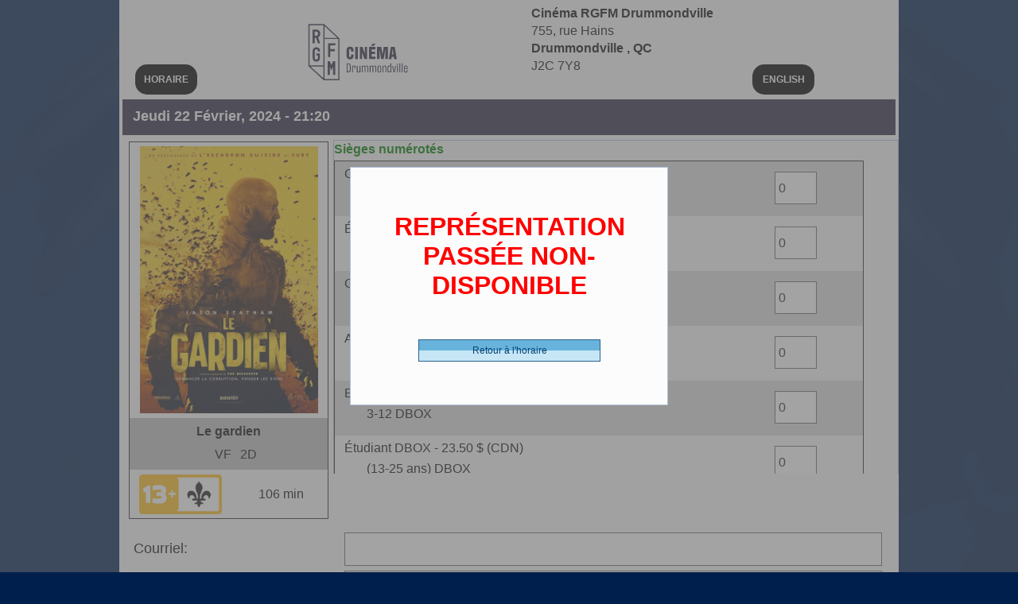

--- FILE ---
content_type: text/html; charset=utf-8
request_url: https://billetterie.cinemasrgfm.com/FR/Film-achat.awp?P1=01&P2=03&P3=114777&utm_source=google&utm_campaign=webedia&utm_medium=organic&utm_content=X081U
body_size: 19012
content:
<!DOCTYPE html>
<!-- PAGE_Film_achat 12/01/2026 11:10 WEBDEV 30 30.0.359.10 --><html lang="fr" class="htmlstd html5">
<head><meta http-equiv="Content-Type" content="text/html; charset=UTF-8">
<title>Film_achat</title><meta name="generator" content="WEBDEV">
<meta name="Description" lang="fr" content="">
<meta name="keywords" lang="fr" content="">
<meta name="viewport" content="width=device-width, initial-scale=1"><body oncontextmenu="return false" oncopy="return false" oncut="return false" onpaste="return false"><style type="text/css">.wblien,.wblienHorsZTR {border:0;background:transparent;padding:0;text-align:center;box-shadow:none;_line-height:normal;-webkit-box-decoration-break: clone;box-decoration-break: clone; color:#000001;}.wblienHorsZTR {border:0 !important;background:transparent !important;outline-width:0 !important;} .wblienHorsZTR:not([class^=l-]) {box-shadow: none !important;}a:active{}a:visited:not(.btn_as_link):not(.wblienHorsZTR){}*::-moz-selection{color:#FFFFFF;background-color:#0E416C;}::selection{color:#FFFFFF;background-color:#0E416C;}</style><link rel="stylesheet" type="text/css" href="res/standard.css?100012dfe5bd8">
<link rel="stylesheet" type="text/css" href="res/static.css?10002859f256f">
<style type="text/css">.webdevclass-riche { transition:font-size 300ms; }</style><link rel="stylesheet" type="text/css" href="Win7170Win7AeroLight_rwd.css?100005b2ffee3">
<link rel="stylesheet" type="text/css" href="Cine_manager_VEL170Win7AeroLight_rwd.css?10000932b060e">
<link rel="stylesheet" type="text/css" href="palette-Cine_manager_VEL_rwd.css?10000141ebb88">
<link rel="stylesheet" type="text/css" href="palette-AeroLight_rwd.css?10000a02b9646">
<style id="wbStyleLink-PAGE_FILM_ACHAT"></style><link rel="stylesheet" type="text/css" href="PAGE_Film_achat_style.css?10000965f8247">
<style type="text/css">
body{ position:relative;line-height:normal;height:auto; min-height:100%; color:#111111;} body{}html {background-image:url('res/MDL_PageBg170_Win7Aero__Light.png');background-position:center top ;background-repeat:repeat-x;background-color:#011f4d;position:relative;}#page{position:relative;background-position:center top ; background-color:#fcfcfc;}html {height:100%;overflow-x:hidden;} body,form {height:auto; min-height:100%;margin:0 auto !important;box-sizing:border-box;} html, form {height:100%;}body {background:none;}.padding#M1,.webdevclass-riche #M1,.webdevclass-riche#M1{padding-right:0;padding-left:0;}#M1.wbgrise,.wbgrise #M1,#M1[disabled]{opacity:0.50;}.padding#M1.wbgrise,.webdevclass-riche #M1.wbgrise,.webdevclass-riche#M1.wbgrise,.htmlstd .padding.wbgrise #M1,.htmlstd .webdevclass-riche .wbgrise #M1,.htmlstd .webdevclass-riche.wbgrise #M1,.padding#M1[disabled],.webdevclass-riche #M1[disabled],.webdevclass-riche#M1[disabled]{padding-left:0;}.dzM1{width:100%;;overflow-x:hidden;;overflow-y:hidden;position:relative;}#M5{font-weight:bold;color:#FFFFFF;text-decoration:none;background-color:#000000;border-radius:15px;}#M4{font-weight:bold;color:#FFFFFF;text-decoration:none;background-color:#000000;border-radius:15px;}#M6,#tzM6{font-size:medium;font-size:1rem;}.padding#M6,.webdevclass-riche #M6,.webdevclass-riche#M6,.padding#tzM6,.webdevclass-riche #tzM6,.webdevclass-riche#tzM6{padding-bottom:0;}@media only all and (max-width: 841px){#M6,#tzM6{font-size:small;font-size:0.8125rem;}}@media only all and (max-width: 481px){#M6,#tzM6{font-size:9px;font-size:0.5625rem;}}#A7{ color:#111111; background-color:#2F2E47;}#fztzA8,#tzA8{font-size:large;font-size:1.125rem;font-weight:bold;color:#FFFFFF;text-align:left;}@media only all and (max-width: 841px){#fztzA8,#tzA8{font-size:medium;font-size:1rem;}}@media only all and (max-width: 481px){#fztzA8,#tzA8{font-size:small;font-size:0.8125rem;font-weight:bold;text-align:left;}}#lzA9,#lztzA9{font-size:large;font-size:1.125rem;}@media only all and (max-width: 841px){#lzA9,#lztzA9{font-size:large;font-size:1.125rem;font-weight:bold;}}@media only all and (max-width: 481px){#lzA9,#lztzA9{font-size:small;font-size:0.8125rem;}}#A9{font-size:xx-large;font-size:2rem;}@media only all and (max-width: 841px){#A9{font-size:large;font-size:1.125rem;}}@media only all and (max-width: 481px){#A9{font-size:small;font-size:0.8125rem;}}#lzA10,#lztzA10{font-size:large;font-size:1.125rem;}@media only all and (max-width: 841px){#lzA10,#lztzA10{font-size:large;font-size:1.125rem;font-weight:bold;}}@media only all and (max-width: 481px){#lzA10,#lztzA10{font-size:small;font-size:0.8125rem;}}#A10{font-size:xx-large;font-size:2rem;}@media only all and (max-width: 841px){#A10{font-size:large;font-size:1.125rem;}}@media only all and (max-width: 481px){#A10{font-size:small;font-size:0.8125rem;}}#A27,#bzA27{border-style:solid;border-width:1px;border-color:#303030;border-collapse:collapse;empty-cells:show;border-spacing:0;}.padding#A1,.webdevclass-riche #A1,.webdevclass-riche#A1{padding-right:0;padding-left:0;}#A1.wbgrise,.wbgrise #A1,#A1[disabled]{opacity:0.50;}.padding#A1.wbgrise,.webdevclass-riche #A1.wbgrise,.webdevclass-riche#A1.wbgrise,.htmlstd .padding.wbgrise #A1,.htmlstd .webdevclass-riche .wbgrise #A1,.htmlstd .webdevclass-riche.wbgrise #A1,.padding#A1[disabled],.webdevclass-riche #A1[disabled],.webdevclass-riche#A1[disabled]{padding-left:0;}.dzA1{width:100%;;overflow-x:hidden;;overflow-y:hidden;position:relative;}#fztzA2,#tzA2{font-size:medium;font-size:1rem;font-weight:bold;text-align:center;}@media only all and (max-width: 841px){#fztzA2,#tzA2{font-size:small;font-size:0.8125rem;}}@media only all and (max-width: 481px){#fztzA2,#tzA2{font-size:x-small;font-size:0.625rem;}}#fztzA5,#tzA5{font-size:medium;font-size:1rem;text-align:right;}@media only all and (max-width: 841px){#fztzA5,#tzA5{font-size:small;font-size:0.8125rem;}}@media only all and (max-width: 481px){#fztzA5,#tzA5{font-size:small;font-size:0.8125rem;}}#fztzA4,#tzA4{font-size:medium;font-size:1rem;}@media only all and (max-width: 481px){#fztzA4,#tzA4{font-size:x-small;font-size:0.625rem;}}.padding#A29,.webdevclass-riche #A29,.webdevclass-riche#A29{padding-right:0;padding-left:0;}#A29.wbgrise,.wbgrise #A29,#A29[disabled]{opacity:0.50;}.padding#A29.wbgrise,.webdevclass-riche #A29.wbgrise,.webdevclass-riche#A29.wbgrise,.htmlstd .padding.wbgrise #A29,.htmlstd .webdevclass-riche .wbgrise #A29,.htmlstd .webdevclass-riche.wbgrise #A29,.padding#A29[disabled],.webdevclass-riche #A29[disabled],.webdevclass-riche#A29[disabled]{padding-left:0;}.dzA29{width:100%;;overflow-x:hidden;;overflow-y:hidden;position:relative;}#fztzA3,#tzA3{font-size:medium;font-size:1rem;}@media only all and (max-width: 841px){#fztzA3,#tzA3{font-size:small;font-size:0.8125rem;text-align:center;}}@media only all and (max-width: 481px){#fztzA3,#tzA3{font-size:x-small;font-size:0.625rem;text-align:center;}}.dzA3{width:100%;;overflow-x:hidden;word-break:break-all;;overflow-y:hidden;position:relative;}#A33,#tzA33{color:#FF0000;}@media only all and (max-width: 481px){#A33,#tzA33{font-size:xx-small;font-size:0.5625rem;}}#A55,#bzA55{border-style:solid;border-width:1px;border-color:#afc0d7;border-collapse:collapse;empty-cells:show;border-spacing:0;}.dzA55{min-width:100%;;overflow-y:auto;position:relative;}#con-A13,#bzcon-A13{border-style:solid;border-width:1px;border-color:#303030;border-collapse:collapse;empty-cells:show;border-spacing:0;}</style>
<style type="text/css" id="rgs-A13-1">#tzzrl_1_A14,#tzzrl_1_A14{font-size:medium;font-size:1rem;}@media only all and (max-width: 481px){#tzzrl_1_A14,#tzzrl_1_A14{font-size:xx-small;font-size:0.5625rem;}}#tzzrl_1_A15,#tzzrl_1_A15{font-size:medium;font-size:1rem;}@media only all and (max-width: 481px){#tzzrl_1_A15,#tzzrl_1_A15{font-size:xx-small;font-size:0.5625rem;}}#zrl_1_A41,#bzzrl_1_A41{font-size:medium;font-size:1rem;text-align:center;-ms-appearance:none;-moz-appearance:none;-webkit-appearance:none;-o-appearance:none;appearance:none;}</style><style type="text/css" id="rgs-A13-2">#tzzrl_2_A14,#tzzrl_2_A14{font-size:medium;font-size:1rem;}@media only all and (max-width: 481px){#tzzrl_2_A14,#tzzrl_2_A14{font-size:xx-small;font-size:0.5625rem;}}#tzzrl_2_A15,#tzzrl_2_A15{font-size:medium;font-size:1rem;}@media only all and (max-width: 481px){#tzzrl_2_A15,#tzzrl_2_A15{font-size:xx-small;font-size:0.5625rem;}}#zrl_2_A41,#bzzrl_2_A41{font-size:medium;font-size:1rem;text-align:center;-ms-appearance:none;-moz-appearance:none;-webkit-appearance:none;-o-appearance:none;appearance:none;}</style><style type="text/css" id="rgs-A13-3">#tzzrl_3_A14,#tzzrl_3_A14{font-size:medium;font-size:1rem;}@media only all and (max-width: 481px){#tzzrl_3_A14,#tzzrl_3_A14{font-size:xx-small;font-size:0.5625rem;}}#tzzrl_3_A15,#tzzrl_3_A15{font-size:medium;font-size:1rem;}@media only all and (max-width: 481px){#tzzrl_3_A15,#tzzrl_3_A15{font-size:xx-small;font-size:0.5625rem;}}#zrl_3_A41,#bzzrl_3_A41{font-size:medium;font-size:1rem;text-align:center;-ms-appearance:none;-moz-appearance:none;-webkit-appearance:none;-o-appearance:none;appearance:none;}</style><style type="text/css" id="rgs-A13-4">#tzzrl_4_A14,#tzzrl_4_A14{font-size:medium;font-size:1rem;}@media only all and (max-width: 481px){#tzzrl_4_A14,#tzzrl_4_A14{font-size:xx-small;font-size:0.5625rem;}}#tzzrl_4_A15,#tzzrl_4_A15{font-size:medium;font-size:1rem;}@media only all and (max-width: 481px){#tzzrl_4_A15,#tzzrl_4_A15{font-size:xx-small;font-size:0.5625rem;}}#zrl_4_A41,#bzzrl_4_A41{font-size:medium;font-size:1rem;text-align:center;-ms-appearance:none;-moz-appearance:none;-webkit-appearance:none;-o-appearance:none;appearance:none;}</style><style type="text/css" id="rgs-A13-5">#tzzrl_5_A14,#tzzrl_5_A14{font-size:medium;font-size:1rem;}@media only all and (max-width: 481px){#tzzrl_5_A14,#tzzrl_5_A14{font-size:xx-small;font-size:0.5625rem;}}#tzzrl_5_A15,#tzzrl_5_A15{font-size:medium;font-size:1rem;}@media only all and (max-width: 481px){#tzzrl_5_A15,#tzzrl_5_A15{font-size:xx-small;font-size:0.5625rem;}}#zrl_5_A41,#bzzrl_5_A41{font-size:medium;font-size:1rem;text-align:center;-ms-appearance:none;-moz-appearance:none;-webkit-appearance:none;-o-appearance:none;appearance:none;}</style><style type="text/css" id="rgs-A13-6">#tzzrl_6_A14,#tzzrl_6_A14{font-size:medium;font-size:1rem;}@media only all and (max-width: 481px){#tzzrl_6_A14,#tzzrl_6_A14{font-size:xx-small;font-size:0.5625rem;}}#tzzrl_6_A15,#tzzrl_6_A15{font-size:medium;font-size:1rem;}@media only all and (max-width: 481px){#tzzrl_6_A15,#tzzrl_6_A15{font-size:xx-small;font-size:0.5625rem;}}#zrl_6_A41,#bzzrl_6_A41{font-size:medium;font-size:1rem;text-align:center;-ms-appearance:none;-moz-appearance:none;-webkit-appearance:none;-o-appearance:none;appearance:none;}</style><style type="text/css" id="rgs-A13-7">#tzzrl_7_A14,#tzzrl_7_A14{font-size:medium;font-size:1rem;}@media only all and (max-width: 481px){#tzzrl_7_A14,#tzzrl_7_A14{font-size:xx-small;font-size:0.5625rem;}}#tzzrl_7_A15,#tzzrl_7_A15{font-size:medium;font-size:1rem;}@media only all and (max-width: 481px){#tzzrl_7_A15,#tzzrl_7_A15{font-size:xx-small;font-size:0.5625rem;}}#zrl_7_A41,#bzzrl_7_A41{font-size:medium;font-size:1rem;text-align:center;-ms-appearance:none;-moz-appearance:none;-webkit-appearance:none;-o-appearance:none;appearance:none;}</style><style type="text/css" id="rgs-A13-8">#tzzrl_8_A14,#tzzrl_8_A14{font-size:medium;font-size:1rem;}@media only all and (max-width: 481px){#tzzrl_8_A14,#tzzrl_8_A14{font-size:xx-small;font-size:0.5625rem;}}#tzzrl_8_A15,#tzzrl_8_A15{font-size:medium;font-size:1rem;}@media only all and (max-width: 481px){#tzzrl_8_A15,#tzzrl_8_A15{font-size:xx-small;font-size:0.5625rem;}}#zrl_8_A41,#bzzrl_8_A41{font-size:medium;font-size:1rem;text-align:center;-ms-appearance:none;-moz-appearance:none;-webkit-appearance:none;-o-appearance:none;appearance:none;}</style><style type="text/css">#A61,#tzA61{font-size:12pt;font-size:1rem;color:#FF0000;}@media only all and (max-width: 481px){#A61,#tzA61{font-size:xx-small;font-size:0.5625rem;}}#lzA62,#lztzA62{font-size:large;font-size:1.125rem;}@media only all and (max-width: 841px){#lzA62,#lztzA62{font-size:large;font-size:1.125rem;font-weight:bold;}}@media only all and (max-width: 481px){#lzA62,#lztzA62{font-size:small;font-size:0.8125rem;}}#A62{font-size:xx-large;font-size:2rem;}@media only all and (max-width: 841px){#A62{font-size:large;font-size:1.125rem;}}@media only all and (max-width: 481px){#A62{font-size:small;font-size:0.8125rem;}}#A24,#bzA24{border-style:solid;border-width:1px;border-color:#afc0d7;border-collapse:collapse;empty-cells:show;border-spacing:0;}#fztzA25,#tzA25{font-size:xx-large;font-size:2rem;font-weight:bold;color:#FF0000;text-align:center;}#A26,#bzA26{background-image:linear-gradient(0.00deg , #C6E6F6 0, #C6E6F6 50%, #68B3DB 50%, #68B3DB 100%);}#A37,#bzA37{border-style:solid;border-width:1px;border-color:#afc0d7;border-collapse:collapse;empty-cells:show;border-spacing:0;}#fztzA38,#tzA38{font-size:large;font-size:1.125rem;font-weight:bold;text-align:center;}@media only all and (max-width: 481px){#fztzA38,#tzA38{font-size:small;font-size:0.8125rem;}}#A42,#bzA42{background-image:linear-gradient(0.00deg , #C6E6F6 0, #C6E6F6 50%, #68B3DB 50%, #68B3DB 100%);}#A54{font-size:xx-small;font-size:0.5625rem;font-weight:bold;text-align:left;}#A58{font-size:xx-small;font-size:0.5625rem;font-weight:bold;text-align:left;}#A40,#bzA40{color:#000000;background-color:#C0C0C0;background-image:linear-gradient(0.00deg , #C6E6F6 0, #C6E6F6 50%, #68B3DB 50%, #68B3DB 100%);border-left-color:#000000;border-top-color:#000000;border-right-color:#000000;border-bottom-color:#000000;}#lzA39,#lztzA39{font-size:large;font-size:1.125rem;font-weight:bold;}@media only all and (max-width: 841px){#lzA39,#lztzA39{font-size:medium;font-size:1rem;font-weight:bold;}}@media only all and (max-width: 481px){#lzA39,#lztzA39{font-size:x-small;font-size:0.625rem;}}#A39{font-size:large;font-size:1.125rem;}@media only all and (max-width: 841px){#A39{font-size:medium;font-size:1rem;}}@media only all and (max-width: 481px){#A39{font-size:xx-small;font-size:0.5625rem;}}#A6,#bzA6{border-style:solid;border-width:1px;border-color:#afc0d7;border-collapse:collapse;empty-cells:show;border-spacing:0;}#tzA18,#tzA18{font-size:large;font-size:1.125rem;font-weight:bold;}#lzA43,#lztzA43{font-size:large;font-size:1.125rem;font-weight:bold;text-align:left;}@media only all and (max-width: 841px){#lzA43,#lztzA43{}}@media only all and (max-width: 481px){#lzA43,#lztzA43{}}#A43{font-size:large;font-size:1.125rem;font-weight:bold; text-align:right; text-align:right;vertical-align:middle;}@media only all and (max-width: 841px){#A43{}}@media only all and (max-width: 481px){#A43{}}#A44,#bzA44{background-image:linear-gradient(0.00deg , #C6E6F6 0, #C6E6F6 50%, #68B3DB 50%, #68B3DB 100%);}#A45,#bzA45{background-image:linear-gradient(0.00deg , #C6E6F6 0, #C6E6F6 50%, #68B3DB 50%, #68B3DB 100%);}#lzA46,#lztzA46{font-size:x-small;font-size:0.625rem;text-align:left;}@media only all and (max-width: 841px){#lzA46,#lztzA46{}}@media only all and (max-width: 481px){#lzA46,#lztzA46{}}#A46{font-size:xx-small;font-size:0.5625rem;font-weight:bold; text-align:left; text-align:left;vertical-align:middle;}@media only all and (max-width: 841px){#A46{}}@media only all and (max-width: 481px){#A46{}}#fztzA47,#tzA47,#bzA47{font-size:x-small;font-size:0.625rem;font-weight:bold;text-align:left;}#A48{font-size:xx-small;font-size:0.5625rem;font-weight:bold;text-align:left;}#fztzA49,#tzA49,#bzA49{font-size:x-small;font-size:0.625rem;font-weight:bold;text-align:left;}#lzA50,#lztzA50{font-size:x-small;font-size:0.625rem;text-align:left;}#A50{font-size:xx-small;font-size:0.5625rem;font-weight:bold;text-align:left;}#lzA51,#lztzA51{font-size:x-small;font-size:0.625rem;text-align:left;}#A51{font-size:xx-small;font-size:0.5625rem;font-weight:bold;text-align:left;}#A52{font-size:xx-small;font-size:0.5625rem;font-weight:bold;text-align:left;}.wbplanche{background-repeat:repeat;background-position:0% 0%;background-attachment:scroll;background-size:auto auto;background-origin:padding-box;}.wbplancheLibInc{_font-size:1px;}</style><style id="wbStyleTag-PAGE_FILM_ACHAT"></style></head><body onkeypress="clWDUtil.pfGetTraitement('PAGE_FILM_ACHAT',3,void 0)(event); " onload="if(navigator.userAgent.indexOf('iPhone')!=-1)setTimeout(function(){window.scrollTo(0,1)},100);clWDUtil.CelluleAfficheDialogue('A24',document,5,1,60,void 0,void 0,void 0);clWDUtil.pfGetTraitement('PAGE_FILM_ACHAT',15,void 0)(event); " onunload="clWDUtil.pfGetTraitement('PAGE_FILM_ACHAT',16,'_COM')(event); " class="wbRwd"><form name="PAGE_FILM_ACHAT" action="?P1=01&amp;P2=03&amp;P3=114777&amp;utm_source=google&amp;utm_campaign=webedia&amp;utm_medium=organic&amp;utm_content=X081U" target="_self" onsubmit="return clWDUtil.pfGetTraitement('PAGE_FILM_ACHAT',18,void 0)(event); " method="post" class="clearfix"><div class="h-0"><input type="hidden" name="WD_JSON_PROPRIETE_" value="{&quot;m_oProprietesSecurisees&quot;:{&quot;A54&quot;:{&quot;12&quot;:1},&quot;A58&quot;:{&quot;12&quot;:1},&quot;A48&quot;:{&quot;12&quot;:1},&quot;A50&quot;:{&quot;12&quot;:1},&quot;A51&quot;:{&quot;12&quot;:1},&quot;A52&quot;:{&quot;12&quot;:1}}}"/><input type="hidden" name="WD_BUTTON_CLICK_" value="A12"><input type="hidden" name="WD_ACTION_" value=""></div><div  class="clearfix ancragecenter pos1"><div  id="page" class="clearfix ancragecenter pos2" data-window-width="980" data-window-height="929" data-width="980" data-height="929" data-media="[{'query':'@media only all and (max-width: 841px)','attr':{'data-window-width':'840','data-window-height':'903','data-width':'840','data-height':'903'}},{'query':'@media only all and (max-width: 481px)','attr':{'data-window-width':'480','data-window-height':'776','data-width':'480','data-height':'776'}}]"><div  class="clearfix pos3"><div  class="clearfix pos4"><div  class="clearfix pos5"><div  class="clearfix pos6"><table style=" width:100%;height:26px;"><tr><td style="visibility:hidden;" id="M2" class="valignmiddle">Html</td></tr></table></div><div  class="clearfix pos7"><a href="#" onclick="event.preventDefault(); clWDUtil.pfGetTraitement('M5',0,void 0)(event); " id="M5" class="BTN-H-04 wbNoUnderline btn_as_link wblien bbox padding webdevclass-riche" style="_height:38px;width:auto;min-width:78px;width:78px\9;height:auto;min-height:38px;display:inline-block;"><span class="wbBtnSpan" id="z_M5_IMG" style="display:table;_display:block;width:100%;width:78px;height:38px;overflow:hidden;cursor:pointer;"><span class="btnvalignmiddle">HORAIRE</span></span></a></div></div><div  class="clearfix pos8"><div  class="clearfix pos9"><div class="lh0 dzSpan dzM1" id="dzM1" style=""><span style="position:absolute;top:0px;left:0px;width:100%;height:100%;"><img src="RGFM_Cinema-Drummondville-CMYK.svg" alt="" onclick="clWDUtil.pfGetTraitement('M1',0,void 0)(event); " id="M1" class="Image wbImgHomothetiqueModeCentre padding" style=" width:100%; height:100%;display:block;border:0;"></span></div></div></div><div  class="clearfix pos10"><div  class="clearfix pos11"><table style=" width:100%;"><tr><td id="M6" class="TXT-Normal padding webdevclass-riche"><strong>Cinéma RGFM Drummondville</strong><br>755, rue Hains<br><strong>Drummondville , QC</strong><br>J2C 7Y8</td></tr></table></div></div><div  class="clearfix pos12"><div  class="clearfix pos13"><a href="#" onclick="event.preventDefault(); clWDUtil.pfGetTraitement('M4',0,void 0)(event); " id="M4" class="BTN-H-04 wbNoUnderline btn_as_link wblien bbox padding webdevclass-riche" style="_height:38px;width:auto;min-width:78px;width:78px\9;height:auto;min-height:38px;display:inline-block;"><span class="wbBtnSpan" id="z_M4_IMG" style="display:table;_display:block;width:100%;width:78px;height:38px;overflow:hidden;cursor:pointer;"><span class="btnvalignmiddle">ENGLISH</span></span></a></div></div></div><div  class="clearfix pos14"><table style=" width:100%;" id="A7">
<tr><td style=" height:45px;"><div  class="clearfix pos15"><div  class="clearfix pos16"><table style=" width:100%;height:29px;"><tr><td id="tzA8" class="Normal padding">Jeudi 22 Février, 2024 - 21:20</td></tr></table></div></div></td></tr></table></div><div  class="clearfix pos17"><div  class="clearfix pos18"><div  class="clearfix pos19"><table style=" width:100%; background-color:#fcfcfc;border-collapse:separate;height:100%;border-spacing:0;" id="A27">
<tr><td style=" background-color:#fcfcfc;"><div  class="clearfix pos20"><div  class="clearfix pos21"><div class="lh0 dzSpan dzA1" id="dzA1" style=""><span style="position:absolute;top:0px;left:0px;width:100%;height:100%;"><img src="https://image.tmdb.org/t/p/w500/qV8jalKGwclulNfHzai87mciFgP.jpg" alt="" id="A1" class="Image wbImgHomothetiqueModeAdapteCentre padding" style=" width:100%; height:100%;display:block;border:0;"></span></div></div><div  class="clearfix pos22"><table style=" width:100%; background-color:#c0c0c0;" id="A28">
<tr><td style=" height:65px; background-color:#c0c0c0;"><div  class="clearfix pos23"><div  class="clearfix pos24"><table style=" width:100%;height:23px;"><tr><td id="tzA2" class="Normal padding">Le gardien</td></tr></table></div><div  class="clearfix pos25"><div  class="clearfix pos26"><table style=" width:100%;height:20px;"><tr><td id="tzA5" class="Normal padding">VF</td></tr></table></div><div  class="clearfix pos27"><table style=" width:100%;height:20px;"><tr><td id="tzA4" class="Normal padding">2D</td></tr></table></div></div></div></td></tr></table></div><div  class="clearfix pos28"><div  class="clearfix pos29"><div class="lh0 dzSpan dzA29" id="dzA29" style=""><span style="position:absolute;top:0px;left:0px;width:100%;height:100%;"><img src="https://static.wixstatic.com/media/8d8500_080b8975a04d44d682d9fc98bd376721~mv2.png" alt="" id="A29" class="Image wbImgHomothetiqueModeAdapteCentre padding" style=" width:100%; height:100%;display:block;border:0;"></span></div></div><div  class="clearfix pos30"><div  class="clearfix pos31"><div class="lh0 dzSpan dzA3" id="dzA3" style=""><span style="position:absolute;top:0px;left:0px;width:100%;height:100%;"><table style=" width:100%; height:100%;"><tr><td style=" width:px;height:100%;" id="tzA3" class="Normal padding">106 min</td></tr></table></span></div></div></div></div></div></td></tr></table></div></div><div  class="clearfix pos32"><div  class="clearfix pos33"><div class="lh0 dzSpan dzA55" id="dzA55" style=""><span style="position:absolute;top:0px;left:0px;width:100%;height:100%;"><table style=" width:100%; background-color:#fcfcfc;border-collapse:separate;height:100%;border-spacing:0;" id="A55">
<tr><td style=" background-color:#fcfcfc;"><div  class="clearfix pos34"><div  class="clearfix pos35"><div  class="clearfix pos36"><table style=" width:100%;"><tr><td style="" id="A61" class="TXT-Normal padding webdevclass-riche"><font color="green"> <b>Sièges numérotés</b></font></td></tr></table></div><div  class="clearfix pos37"><div  class="clearfix pos38"><input type=hidden name="A13" value="1"><input type=hidden name="A13_DEB" value="1"><input type=hidden name="_A13_OCC" value="8"><table data-media="[{'query':'@media only all and (max-width: 841px)','attr':{'data-width':'583','data-height':'62','data-min-width':'0','data-min-height':'0'}},{'query':'@media only all and (max-width: 481px)','attr':{'data-width':'243','data-height':'50','data-min-width':'0','data-min-height':'0'}}]" style=" width:100%;border-collapse:separate;position:relative;border-spacing:0;" class="ancragesup">
<tr><td id=con-A13><table  id="A13_1" data-width="664" data-height="71" data-width="666" data-height="71" data-media="[{'query':'@media only all and (max-width: 841px)','attr':{'data-width':'585','data-height':'62'}},{'query':'@media only all and (max-width: 481px)','attr':{'data-width':'245','data-height':'50'}}]" onclick="oGetObjetChamp('A13').OnSelectLigne(1,0,event); " oncontextmenu="oGetObjetChamp('A13').OnSelectLigne(1,0,event);window.WDChamp && WDChamp.s_OnMenuContextuel(event,'A13','<FAA>') " data-webdev-faa-menu="50,51,52,53" style="float:left;" class="ancragesup"><tr><td data-width="664" data-height="71" style="" class="l-18 wbImpaire l-20 wbBandeau padding"><table style="position:relative;width:100%;height:100%;"><tr style="height:100%"><td><div  class="clearfix pos39"><div  class="clearfix pos40"><div  class="clearfix pos41"><div  class="clearfix pos42"><table style=" width:100%; height:100%;"><tr><td style="height:100%;" id="tzzrl_1_A14" class="Normal padding">Général -      16.50 $ (CDN)</td></tr></table></div><div  class="clearfix pos43"><table style=" width:100%; height:100%;"><tr><td style="height:100%;" id="tzzrl_1_A15" class="Normal padding">Général</td></tr></table></div></div><div  class="clearfix pos44"><div  class="clearfix pos45"><table style=" width:100%;border-collapse:separate;">
<tr><td style=" width:55px;"><table style=" width:100%;border-collapse:separate;">
<tr><td style=" width:55px;"><table style=" width:100%;border-collapse:separate;">
<tr><td style=" width:100%;"><table style=" width:100%;" id="czzrl_1_A41">
<tr><td style=" height:41px;"><table style=" width:100%;border-collapse:separate;">
<tr><td style=" height:41px;"><table style=" width:100%;border-collapse:separate;">
<tr><td style=" width:55px;"><ul style=" width:100%;" class="wbLibChamp wbLibChampA41">
<li style=" height:41px;"><table style=" width:55px;height:41px;"><tr><td id="lzzrl_1_A41" class="Normal padding webdevclass-riche"><label for="zrl_1_A41"></label></td></tr></table></li><li style=" width:100%;"><table style=" width:100%;border-spacing:0;height:41px;border-collapse:separate;_border-collapse:collapse;border:0;outline:none;" id="bzzrl_1_A41"><tr><td style="border:none;" id="tzzrl_1_A41" class="valignmiddle"><select data-wbAlias="A41" NAME="zrl_1_A41" SIZE=1 onchange="oGetObjetChamp('A13').OnSelectLigne(1,0,event);if(clWDUtil.pfGetTraitement('PAGE_FILM_ACHAT',18,void 0)(event)){_JAZR('A13','1');_JAEE(_PAGE_,'A41',47,2,49);} " id="zrl_1_A41" class="SAI A41 padding webdevclass-riche"><option value="1" data-wb-valmem="0">0</option><option value="2" data-wb-valmem="1">1</option><option value="3" data-wb-valmem="2">2</option><option value="4" data-wb-valmem="3">3</option><option value="5" data-wb-valmem="4">4</option><option value="6" data-wb-valmem="5">5</option><option value="7" data-wb-valmem="6">6</option><option value="8" data-wb-valmem="7">7</option><option value="9" data-wb-valmem="8">8</option><option value="10" data-wb-valmem="9">9</option></select></td></tr></table></li></ul></td></tr>
</table></td></tr>
</table></td></tr></table></td></tr>
</table></td></tr>
</table></td></tr>
</table></div></div></div></div></td></tr><tr style="height:0"><td><div id="dwwA53" style="position:absolute;left:436px;top:43px;width:115px;height:23px;z-index:19;visibility:hidden;" class="ancragesuprwd ancragesupl" style="position:absolute;left:436px;top:43px;width:115px;height:23px;z-index:19;visibility:hidden;" data-width="115" data-media="[{'query':'@media only all and (max-width: 841px)','attr':{'style':'position:absolute;left:373px;top:37px;width:99px;height:23px;z-index:19;visibility:hidden;','data-width':'99','data-min-width':'0'}},{'query':'@media only all and (max-width: 481px)','attr':{'style':'position:absolute;left:128px;top:20px;width:60px;height:23px;z-index:19;visibility:hidden;','data-width':'60','data-min-width':'0'}}]"><table data-width="115" data-media="[{'query':'@media only all and (max-width: 841px)','attr':{'data-width':'99','data-min-width':'0'}},{'query':'@media only all and (max-width: 481px)','attr':{'data-width':'60','data-min-width':'0'}}]" style=" width:100%;position:relative;">
<tr><td style=" height:23px;"><table style=" width:100%;position:relative;border-collapse:separate;">
<tr><td style=" height:23px;"><table style=" width:100%;position:relative;border-collapse:separate;">
<tr><td style=" width:115px;"><ul style=" width:100%;position:relative;" class="wbLibChamp wbLibChampA53">
<li style=" height:23px;"><table style=" width:115px;height:23px;"><tr><td id="lzzrl_1_A53" class="Normal padding webdevclass-riche"><label for="zrl_1_A53">Cartes</label></td></tr></table></li><li style=" width:100%;"><table style=" width:100%;border-spacing:0;height:23px;border-collapse:separate;border:0;outline:none;" id="bzzrl_1_A53"><tr><td style="border:none;" id="tzzrl_1_A53" class="valignmiddle"><input TYPE="text"  NAME="zrl_1_A53" VALUE="" id="zrl_1_A53" class="SAI A53 padding webdevclass-riche"></td></tr></table></li></ul></td></tr>
</table></td></tr>
</table></td></tr></table></div></td></tr></table></td></tr></table><table  id="A13_2" data-width="664" data-height="71" data-width="666" data-height="71" data-media="[{'query':'@media only all and (max-width: 841px)','attr':{'data-width':'585','data-height':'62'}},{'query':'@media only all and (max-width: 481px)','attr':{'data-width':'245','data-height':'50'}}]" onclick="oGetObjetChamp('A13').OnSelectLigne(2,0,event); " oncontextmenu="oGetObjetChamp('A13').OnSelectLigne(2,0,event);window.WDChamp && WDChamp.s_OnMenuContextuel(event,'A13','<FAA>') " data-webdev-faa-menu="50,51,52,53" style="float:left;" class="ancragesup"><tr><td data-width="664" data-height="71" style="" class="l-19 wbPaire padding"><table style="position:relative;width:100%;height:100%;"><tr style="height:100%"><td><div  class="clearfix pos39"><div  class="clearfix pos40"><div  class="clearfix pos41"><div  class="clearfix pos42"><table style=" width:100%; height:100%;"><tr><td style="height:100%;" id="tzzrl_2_A14" class="Normal padding">Étudiant -      14.50 $ (CDN)</td></tr></table></div><div  class="clearfix pos43"><table style=" width:100%; height:100%;"><tr><td style="height:100%;" id="tzzrl_2_A15" class="Normal padding">(13-25 ans)</td></tr></table></div></div><div  class="clearfix pos44"><div  class="clearfix pos45"><table style=" width:100%;border-collapse:separate;">
<tr><td style=" width:55px;"><table style=" width:100%;border-collapse:separate;">
<tr><td style=" width:55px;"><table style=" width:100%;border-collapse:separate;">
<tr><td style=" width:100%;"><table style=" width:100%;" id="czzrl_2_A41">
<tr><td style=" height:41px;"><table style=" width:100%;border-collapse:separate;">
<tr><td style=" height:41px;"><table style=" width:100%;border-collapse:separate;">
<tr><td style=" width:55px;"><ul style=" width:100%;" class="wbLibChamp wbLibChampA41">
<li style=" height:41px;"><table style=" width:55px;height:41px;"><tr><td id="lzzrl_2_A41" class="Normal padding webdevclass-riche"><label for="zrl_2_A41"></label></td></tr></table></li><li style=" width:100%;"><table style=" width:100%;border-spacing:0;height:41px;border-collapse:separate;_border-collapse:collapse;border:0;outline:none;" id="bzzrl_2_A41"><tr><td style="border:none;" id="tzzrl_2_A41" class="valignmiddle"><select data-wbAlias="A41" NAME="zrl_2_A41" SIZE=1 onchange="oGetObjetChamp('A13').OnSelectLigne(2,0,event);if(clWDUtil.pfGetTraitement('PAGE_FILM_ACHAT',18,void 0)(event)){_JAZR('A13','2');_JAEE(_PAGE_,'A41',47,2,49);} " id="zrl_2_A41" class="SAI A41 padding webdevclass-riche"><option value="1" data-wb-valmem="0">0</option><option value="2" data-wb-valmem="1">1</option><option value="3" data-wb-valmem="2">2</option><option value="4" data-wb-valmem="3">3</option><option value="5" data-wb-valmem="4">4</option><option value="6" data-wb-valmem="5">5</option><option value="7" data-wb-valmem="6">6</option><option value="8" data-wb-valmem="7">7</option><option value="9" data-wb-valmem="8">8</option><option value="10" data-wb-valmem="9">9</option></select></td></tr></table></li></ul></td></tr>
</table></td></tr>
</table></td></tr></table></td></tr>
</table></td></tr>
</table></td></tr>
</table></div></div></div></div></td></tr><tr style="height:0"><td><div id="dwwA53" style="position:absolute;left:436px;top:43px;width:115px;height:23px;z-index:19;visibility:hidden;" class="ancragesuprwd ancragesupl" style="position:absolute;left:436px;top:43px;width:115px;height:23px;z-index:19;visibility:hidden;" data-width="115" data-media="[{'query':'@media only all and (max-width: 841px)','attr':{'style':'position:absolute;left:373px;top:37px;width:99px;height:23px;z-index:19;visibility:hidden;','data-width':'99','data-min-width':'0'}},{'query':'@media only all and (max-width: 481px)','attr':{'style':'position:absolute;left:128px;top:20px;width:60px;height:23px;z-index:19;visibility:hidden;','data-width':'60','data-min-width':'0'}}]"><table data-width="115" data-media="[{'query':'@media only all and (max-width: 841px)','attr':{'data-width':'99','data-min-width':'0'}},{'query':'@media only all and (max-width: 481px)','attr':{'data-width':'60','data-min-width':'0'}}]" style=" width:100%;position:relative;">
<tr><td style=" height:23px;"><table style=" width:100%;position:relative;border-collapse:separate;">
<tr><td style=" height:23px;"><table style=" width:100%;position:relative;border-collapse:separate;">
<tr><td style=" width:115px;"><ul style=" width:100%;position:relative;" class="wbLibChamp wbLibChampA53">
<li style=" height:23px;"><table style=" width:115px;height:23px;"><tr><td id="lzzrl_2_A53" class="Normal padding webdevclass-riche"><label for="zrl_2_A53">Cartes</label></td></tr></table></li><li style=" width:100%;"><table style=" width:100%;border-spacing:0;height:23px;border-collapse:separate;border:0;outline:none;" id="bzzrl_2_A53"><tr><td style="border:none;" id="tzzrl_2_A53" class="valignmiddle"><input TYPE="text"  NAME="zrl_2_A53" VALUE="" id="zrl_2_A53" class="SAI A53 padding webdevclass-riche"></td></tr></table></li></ul></td></tr>
</table></td></tr>
</table></td></tr></table></div></td></tr></table></td></tr></table><table  id="A13_3" data-width="664" data-height="71" data-width="666" data-height="71" data-media="[{'query':'@media only all and (max-width: 841px)','attr':{'data-width':'585','data-height':'62'}},{'query':'@media only all and (max-width: 481px)','attr':{'data-width':'245','data-height':'50'}}]" onclick="oGetObjetChamp('A13').OnSelectLigne(3,0,event); " oncontextmenu="oGetObjetChamp('A13').OnSelectLigne(3,0,event);window.WDChamp && WDChamp.s_OnMenuContextuel(event,'A13','<FAA>') " data-webdev-faa-menu="50,51,52,53" style="float:left;" class="ancragesup"><tr><td data-width="664" data-height="71" style="" class="l-18 wbImpaire padding"><table style="position:relative;width:100%;height:100%;"><tr style="height:100%"><td><div  class="clearfix pos39"><div  class="clearfix pos40"><div  class="clearfix pos41"><div  class="clearfix pos42"><table style=" width:100%; height:100%;"><tr><td style="height:100%;" id="tzzrl_3_A14" class="Normal padding">Général DBOX -      25.50 $ (CDN)</td></tr></table></div><div  class="clearfix pos43"><table style=" width:100%; height:100%;"><tr><td style="height:100%;" id="tzzrl_3_A15" class="Normal padding">Général DBOX</td></tr></table></div></div><div  class="clearfix pos44"><div  class="clearfix pos45"><table style=" width:100%;border-collapse:separate;">
<tr><td style=" width:55px;"><table style=" width:100%;border-collapse:separate;">
<tr><td style=" width:55px;"><table style=" width:100%;border-collapse:separate;">
<tr><td style=" width:100%;"><table style=" width:100%;" id="czzrl_3_A41">
<tr><td style=" height:41px;"><table style=" width:100%;border-collapse:separate;">
<tr><td style=" height:41px;"><table style=" width:100%;border-collapse:separate;">
<tr><td style=" width:55px;"><ul style=" width:100%;" class="wbLibChamp wbLibChampA41">
<li style=" height:41px;"><table style=" width:55px;height:41px;"><tr><td id="lzzrl_3_A41" class="Normal padding webdevclass-riche"><label for="zrl_3_A41"></label></td></tr></table></li><li style=" width:100%;"><table style=" width:100%;border-spacing:0;height:41px;border-collapse:separate;_border-collapse:collapse;border:0;outline:none;" id="bzzrl_3_A41"><tr><td style="border:none;" id="tzzrl_3_A41" class="valignmiddle"><select data-wbAlias="A41" NAME="zrl_3_A41" SIZE=1 onchange="oGetObjetChamp('A13').OnSelectLigne(3,0,event);if(clWDUtil.pfGetTraitement('PAGE_FILM_ACHAT',18,void 0)(event)){_JAZR('A13','3');_JAEE(_PAGE_,'A41',47,2,49);} " id="zrl_3_A41" class="SAI A41 padding webdevclass-riche"><option value="1" data-wb-valmem="0">0</option><option value="2" data-wb-valmem="1">1</option><option value="3" data-wb-valmem="2">2</option><option value="4" data-wb-valmem="3">3</option><option value="5" data-wb-valmem="4">4</option><option value="6" data-wb-valmem="5">5</option><option value="7" data-wb-valmem="6">6</option><option value="8" data-wb-valmem="7">7</option><option value="9" data-wb-valmem="8">8</option><option value="10" data-wb-valmem="9">9</option></select></td></tr></table></li></ul></td></tr>
</table></td></tr>
</table></td></tr></table></td></tr>
</table></td></tr>
</table></td></tr>
</table></div></div></div></div></td></tr><tr style="height:0"><td><div id="dwwA53" style="position:absolute;left:436px;top:43px;width:115px;height:23px;z-index:19;visibility:hidden;" class="ancragesuprwd ancragesupl" style="position:absolute;left:436px;top:43px;width:115px;height:23px;z-index:19;visibility:hidden;" data-width="115" data-media="[{'query':'@media only all and (max-width: 841px)','attr':{'style':'position:absolute;left:373px;top:37px;width:99px;height:23px;z-index:19;visibility:hidden;','data-width':'99','data-min-width':'0'}},{'query':'@media only all and (max-width: 481px)','attr':{'style':'position:absolute;left:128px;top:20px;width:60px;height:23px;z-index:19;visibility:hidden;','data-width':'60','data-min-width':'0'}}]"><table data-width="115" data-media="[{'query':'@media only all and (max-width: 841px)','attr':{'data-width':'99','data-min-width':'0'}},{'query':'@media only all and (max-width: 481px)','attr':{'data-width':'60','data-min-width':'0'}}]" style=" width:100%;position:relative;">
<tr><td style=" height:23px;"><table style=" width:100%;position:relative;border-collapse:separate;">
<tr><td style=" height:23px;"><table style=" width:100%;position:relative;border-collapse:separate;">
<tr><td style=" width:115px;"><ul style=" width:100%;position:relative;" class="wbLibChamp wbLibChampA53">
<li style=" height:23px;"><table style=" width:115px;height:23px;"><tr><td id="lzzrl_3_A53" class="Normal padding webdevclass-riche"><label for="zrl_3_A53">Cartes</label></td></tr></table></li><li style=" width:100%;"><table style=" width:100%;border-spacing:0;height:23px;border-collapse:separate;border:0;outline:none;" id="bzzrl_3_A53"><tr><td style="border:none;" id="tzzrl_3_A53" class="valignmiddle"><input TYPE="text"  NAME="zrl_3_A53" VALUE="" id="zrl_3_A53" class="SAI A53 padding webdevclass-riche"></td></tr></table></li></ul></td></tr>
</table></td></tr>
</table></td></tr></table></div></td></tr></table></td></tr></table><table  id="A13_4" data-width="664" data-height="71" data-width="666" data-height="71" data-media="[{'query':'@media only all and (max-width: 841px)','attr':{'data-width':'585','data-height':'62'}},{'query':'@media only all and (max-width: 481px)','attr':{'data-width':'245','data-height':'50'}}]" onclick="oGetObjetChamp('A13').OnSelectLigne(4,0,event); " oncontextmenu="oGetObjetChamp('A13').OnSelectLigne(4,0,event);window.WDChamp && WDChamp.s_OnMenuContextuel(event,'A13','<FAA>') " data-webdev-faa-menu="50,51,52,53" style="float:left;" class="ancragesup"><tr><td data-width="664" data-height="71" style="" class="l-19 wbPaire padding"><table style="position:relative;width:100%;height:100%;"><tr style="height:100%"><td><div  class="clearfix pos39"><div  class="clearfix pos40"><div  class="clearfix pos41"><div  class="clearfix pos42"><table style=" width:100%; height:100%;"><tr><td style="height:100%;" id="tzzrl_4_A14" class="Normal padding">Ainé DBOX -      22.25 $ (CDN)</td></tr></table></div><div  class="clearfix pos43"><table style=" width:100%; height:100%;"><tr><td style="height:100%;" id="tzzrl_4_A15" class="Normal padding">65+ DBOX</td></tr></table></div></div><div  class="clearfix pos44"><div  class="clearfix pos45"><table style=" width:100%;border-collapse:separate;">
<tr><td style=" width:55px;"><table style=" width:100%;border-collapse:separate;">
<tr><td style=" width:55px;"><table style=" width:100%;border-collapse:separate;">
<tr><td style=" width:100%;"><table style=" width:100%;" id="czzrl_4_A41">
<tr><td style=" height:41px;"><table style=" width:100%;border-collapse:separate;">
<tr><td style=" height:41px;"><table style=" width:100%;border-collapse:separate;">
<tr><td style=" width:55px;"><ul style=" width:100%;" class="wbLibChamp wbLibChampA41">
<li style=" height:41px;"><table style=" width:55px;height:41px;"><tr><td id="lzzrl_4_A41" class="Normal padding webdevclass-riche"><label for="zrl_4_A41"></label></td></tr></table></li><li style=" width:100%;"><table style=" width:100%;border-spacing:0;height:41px;border-collapse:separate;_border-collapse:collapse;border:0;outline:none;" id="bzzrl_4_A41"><tr><td style="border:none;" id="tzzrl_4_A41" class="valignmiddle"><select data-wbAlias="A41" NAME="zrl_4_A41" SIZE=1 onchange="oGetObjetChamp('A13').OnSelectLigne(4,0,event);if(clWDUtil.pfGetTraitement('PAGE_FILM_ACHAT',18,void 0)(event)){_JAZR('A13','4');_JAEE(_PAGE_,'A41',47,2,49);} " id="zrl_4_A41" class="SAI A41 padding webdevclass-riche"><option value="1" data-wb-valmem="0">0</option><option value="2" data-wb-valmem="1">1</option><option value="3" data-wb-valmem="2">2</option><option value="4" data-wb-valmem="3">3</option><option value="5" data-wb-valmem="4">4</option><option value="6" data-wb-valmem="5">5</option><option value="7" data-wb-valmem="6">6</option><option value="8" data-wb-valmem="7">7</option><option value="9" data-wb-valmem="8">8</option><option value="10" data-wb-valmem="9">9</option></select></td></tr></table></li></ul></td></tr>
</table></td></tr>
</table></td></tr></table></td></tr>
</table></td></tr>
</table></td></tr>
</table></div></div></div></div></td></tr><tr style="height:0"><td><div id="dwwA53" style="position:absolute;left:436px;top:43px;width:115px;height:23px;z-index:19;visibility:hidden;" class="ancragesuprwd ancragesupl" style="position:absolute;left:436px;top:43px;width:115px;height:23px;z-index:19;visibility:hidden;" data-width="115" data-media="[{'query':'@media only all and (max-width: 841px)','attr':{'style':'position:absolute;left:373px;top:37px;width:99px;height:23px;z-index:19;visibility:hidden;','data-width':'99','data-min-width':'0'}},{'query':'@media only all and (max-width: 481px)','attr':{'style':'position:absolute;left:128px;top:20px;width:60px;height:23px;z-index:19;visibility:hidden;','data-width':'60','data-min-width':'0'}}]"><table data-width="115" data-media="[{'query':'@media only all and (max-width: 841px)','attr':{'data-width':'99','data-min-width':'0'}},{'query':'@media only all and (max-width: 481px)','attr':{'data-width':'60','data-min-width':'0'}}]" style=" width:100%;position:relative;">
<tr><td style=" height:23px;"><table style=" width:100%;position:relative;border-collapse:separate;">
<tr><td style=" height:23px;"><table style=" width:100%;position:relative;border-collapse:separate;">
<tr><td style=" width:115px;"><ul style=" width:100%;position:relative;" class="wbLibChamp wbLibChampA53">
<li style=" height:23px;"><table style=" width:115px;height:23px;"><tr><td id="lzzrl_4_A53" class="Normal padding webdevclass-riche"><label for="zrl_4_A53">Cartes</label></td></tr></table></li><li style=" width:100%;"><table style=" width:100%;border-spacing:0;height:23px;border-collapse:separate;border:0;outline:none;" id="bzzrl_4_A53"><tr><td style="border:none;" id="tzzrl_4_A53" class="valignmiddle"><input TYPE="text"  NAME="zrl_4_A53" VALUE="" id="zrl_4_A53" class="SAI A53 padding webdevclass-riche"></td></tr></table></li></ul></td></tr>
</table></td></tr>
</table></td></tr></table></div></td></tr></table></td></tr></table><table  id="A13_5" data-width="664" data-height="71" data-width="666" data-height="71" data-media="[{'query':'@media only all and (max-width: 841px)','attr':{'data-width':'585','data-height':'62'}},{'query':'@media only all and (max-width: 481px)','attr':{'data-width':'245','data-height':'50'}}]" onclick="oGetObjetChamp('A13').OnSelectLigne(5,0,event); " oncontextmenu="oGetObjetChamp('A13').OnSelectLigne(5,0,event);window.WDChamp && WDChamp.s_OnMenuContextuel(event,'A13','<FAA>') " data-webdev-faa-menu="50,51,52,53" style="float:left;" class="ancragesup"><tr><td data-width="664" data-height="71" style="" class="l-18 wbImpaire padding"><table style="position:relative;width:100%;height:100%;"><tr style="height:100%"><td><div  class="clearfix pos39"><div  class="clearfix pos40"><div  class="clearfix pos41"><div  class="clearfix pos42"><table style=" width:100%; height:100%;"><tr><td style="height:100%;" id="tzzrl_5_A14" class="Normal padding">Enfant DBOX -      20.75 $ (CDN)</td></tr></table></div><div  class="clearfix pos43"><table style=" width:100%; height:100%;"><tr><td style="height:100%;" id="tzzrl_5_A15" class="Normal padding">3-12 DBOX</td></tr></table></div></div><div  class="clearfix pos44"><div  class="clearfix pos45"><table style=" width:100%;border-collapse:separate;">
<tr><td style=" width:55px;"><table style=" width:100%;border-collapse:separate;">
<tr><td style=" width:55px;"><table style=" width:100%;border-collapse:separate;">
<tr><td style=" width:100%;"><table style=" width:100%;" id="czzrl_5_A41">
<tr><td style=" height:41px;"><table style=" width:100%;border-collapse:separate;">
<tr><td style=" height:41px;"><table style=" width:100%;border-collapse:separate;">
<tr><td style=" width:55px;"><ul style=" width:100%;" class="wbLibChamp wbLibChampA41">
<li style=" height:41px;"><table style=" width:55px;height:41px;"><tr><td id="lzzrl_5_A41" class="Normal padding webdevclass-riche"><label for="zrl_5_A41"></label></td></tr></table></li><li style=" width:100%;"><table style=" width:100%;border-spacing:0;height:41px;border-collapse:separate;_border-collapse:collapse;border:0;outline:none;" id="bzzrl_5_A41"><tr><td style="border:none;" id="tzzrl_5_A41" class="valignmiddle"><select data-wbAlias="A41" NAME="zrl_5_A41" SIZE=1 onchange="oGetObjetChamp('A13').OnSelectLigne(5,0,event);if(clWDUtil.pfGetTraitement('PAGE_FILM_ACHAT',18,void 0)(event)){_JAZR('A13','5');_JAEE(_PAGE_,'A41',47,2,49);} " id="zrl_5_A41" class="SAI A41 padding webdevclass-riche"><option value="1" data-wb-valmem="0">0</option><option value="2" data-wb-valmem="1">1</option><option value="3" data-wb-valmem="2">2</option><option value="4" data-wb-valmem="3">3</option><option value="5" data-wb-valmem="4">4</option><option value="6" data-wb-valmem="5">5</option><option value="7" data-wb-valmem="6">6</option><option value="8" data-wb-valmem="7">7</option><option value="9" data-wb-valmem="8">8</option><option value="10" data-wb-valmem="9">9</option></select></td></tr></table></li></ul></td></tr>
</table></td></tr>
</table></td></tr></table></td></tr>
</table></td></tr>
</table></td></tr>
</table></div></div></div></div></td></tr><tr style="height:0"><td><div id="dwwA53" style="position:absolute;left:436px;top:43px;width:115px;height:23px;z-index:19;visibility:hidden;" class="ancragesuprwd ancragesupl" style="position:absolute;left:436px;top:43px;width:115px;height:23px;z-index:19;visibility:hidden;" data-width="115" data-media="[{'query':'@media only all and (max-width: 841px)','attr':{'style':'position:absolute;left:373px;top:37px;width:99px;height:23px;z-index:19;visibility:hidden;','data-width':'99','data-min-width':'0'}},{'query':'@media only all and (max-width: 481px)','attr':{'style':'position:absolute;left:128px;top:20px;width:60px;height:23px;z-index:19;visibility:hidden;','data-width':'60','data-min-width':'0'}}]"><table data-width="115" data-media="[{'query':'@media only all and (max-width: 841px)','attr':{'data-width':'99','data-min-width':'0'}},{'query':'@media only all and (max-width: 481px)','attr':{'data-width':'60','data-min-width':'0'}}]" style=" width:100%;position:relative;">
<tr><td style=" height:23px;"><table style=" width:100%;position:relative;border-collapse:separate;">
<tr><td style=" height:23px;"><table style=" width:100%;position:relative;border-collapse:separate;">
<tr><td style=" width:115px;"><ul style=" width:100%;position:relative;" class="wbLibChamp wbLibChampA53">
<li style=" height:23px;"><table style=" width:115px;height:23px;"><tr><td id="lzzrl_5_A53" class="Normal padding webdevclass-riche"><label for="zrl_5_A53">Cartes</label></td></tr></table></li><li style=" width:100%;"><table style=" width:100%;border-spacing:0;height:23px;border-collapse:separate;border:0;outline:none;" id="bzzrl_5_A53"><tr><td style="border:none;" id="tzzrl_5_A53" class="valignmiddle"><input TYPE="text"  NAME="zrl_5_A53" VALUE="" id="zrl_5_A53" class="SAI A53 padding webdevclass-riche"></td></tr></table></li></ul></td></tr>
</table></td></tr>
</table></td></tr></table></div></td></tr></table></td></tr></table><table  id="A13_6" data-width="664" data-height="71" data-width="666" data-height="71" data-media="[{'query':'@media only all and (max-width: 841px)','attr':{'data-width':'585','data-height':'62'}},{'query':'@media only all and (max-width: 481px)','attr':{'data-width':'245','data-height':'50'}}]" onclick="oGetObjetChamp('A13').OnSelectLigne(6,0,event); " oncontextmenu="oGetObjetChamp('A13').OnSelectLigne(6,0,event);window.WDChamp && WDChamp.s_OnMenuContextuel(event,'A13','<FAA>') " data-webdev-faa-menu="50,51,52,53" style="float:left;" class="ancragesup"><tr><td data-width="664" data-height="71" style="" class="l-19 wbPaire padding"><table style="position:relative;width:100%;height:100%;"><tr style="height:100%"><td><div  class="clearfix pos39"><div  class="clearfix pos40"><div  class="clearfix pos41"><div  class="clearfix pos42"><table style=" width:100%; height:100%;"><tr><td style="height:100%;" id="tzzrl_6_A14" class="Normal padding">Étudiant DBOX -      23.50 $ (CDN)</td></tr></table></div><div  class="clearfix pos43"><table style=" width:100%; height:100%;"><tr><td style="height:100%;" id="tzzrl_6_A15" class="Normal padding">(13-25 ans) DBOX</td></tr></table></div></div><div  class="clearfix pos44"><div  class="clearfix pos45"><table style=" width:100%;border-collapse:separate;">
<tr><td style=" width:55px;"><table style=" width:100%;border-collapse:separate;">
<tr><td style=" width:55px;"><table style=" width:100%;border-collapse:separate;">
<tr><td style=" width:100%;"><table style=" width:100%;" id="czzrl_6_A41">
<tr><td style=" height:41px;"><table style=" width:100%;border-collapse:separate;">
<tr><td style=" height:41px;"><table style=" width:100%;border-collapse:separate;">
<tr><td style=" width:55px;"><ul style=" width:100%;" class="wbLibChamp wbLibChampA41">
<li style=" height:41px;"><table style=" width:55px;height:41px;"><tr><td id="lzzrl_6_A41" class="Normal padding webdevclass-riche"><label for="zrl_6_A41"></label></td></tr></table></li><li style=" width:100%;"><table style=" width:100%;border-spacing:0;height:41px;border-collapse:separate;_border-collapse:collapse;border:0;outline:none;" id="bzzrl_6_A41"><tr><td style="border:none;" id="tzzrl_6_A41" class="valignmiddle"><select data-wbAlias="A41" NAME="zrl_6_A41" SIZE=1 onchange="oGetObjetChamp('A13').OnSelectLigne(6,0,event);if(clWDUtil.pfGetTraitement('PAGE_FILM_ACHAT',18,void 0)(event)){_JAZR('A13','6');_JAEE(_PAGE_,'A41',47,2,49);} " id="zrl_6_A41" class="SAI A41 padding webdevclass-riche"><option value="1" data-wb-valmem="0">0</option><option value="2" data-wb-valmem="1">1</option><option value="3" data-wb-valmem="2">2</option><option value="4" data-wb-valmem="3">3</option><option value="5" data-wb-valmem="4">4</option><option value="6" data-wb-valmem="5">5</option><option value="7" data-wb-valmem="6">6</option><option value="8" data-wb-valmem="7">7</option><option value="9" data-wb-valmem="8">8</option><option value="10" data-wb-valmem="9">9</option></select></td></tr></table></li></ul></td></tr>
</table></td></tr>
</table></td></tr></table></td></tr>
</table></td></tr>
</table></td></tr>
</table></div></div></div></div></td></tr><tr style="height:0"><td><div id="dwwA53" style="position:absolute;left:436px;top:43px;width:115px;height:23px;z-index:19;visibility:hidden;" class="ancragesuprwd ancragesupl" style="position:absolute;left:436px;top:43px;width:115px;height:23px;z-index:19;visibility:hidden;" data-width="115" data-media="[{'query':'@media only all and (max-width: 841px)','attr':{'style':'position:absolute;left:373px;top:37px;width:99px;height:23px;z-index:19;visibility:hidden;','data-width':'99','data-min-width':'0'}},{'query':'@media only all and (max-width: 481px)','attr':{'style':'position:absolute;left:128px;top:20px;width:60px;height:23px;z-index:19;visibility:hidden;','data-width':'60','data-min-width':'0'}}]"><table data-width="115" data-media="[{'query':'@media only all and (max-width: 841px)','attr':{'data-width':'99','data-min-width':'0'}},{'query':'@media only all and (max-width: 481px)','attr':{'data-width':'60','data-min-width':'0'}}]" style=" width:100%;position:relative;">
<tr><td style=" height:23px;"><table style=" width:100%;position:relative;border-collapse:separate;">
<tr><td style=" height:23px;"><table style=" width:100%;position:relative;border-collapse:separate;">
<tr><td style=" width:115px;"><ul style=" width:100%;position:relative;" class="wbLibChamp wbLibChampA53">
<li style=" height:23px;"><table style=" width:115px;height:23px;"><tr><td id="lzzrl_6_A53" class="Normal padding webdevclass-riche"><label for="zrl_6_A53">Cartes</label></td></tr></table></li><li style=" width:100%;"><table style=" width:100%;border-spacing:0;height:23px;border-collapse:separate;border:0;outline:none;" id="bzzrl_6_A53"><tr><td style="border:none;" id="tzzrl_6_A53" class="valignmiddle"><input TYPE="text"  NAME="zrl_6_A53" VALUE="" id="zrl_6_A53" class="SAI A53 padding webdevclass-riche"></td></tr></table></li></ul></td></tr>
</table></td></tr>
</table></td></tr></table></div></td></tr></table></td></tr></table><table  id="A13_7" data-width="664" data-height="71" data-width="666" data-height="71" data-media="[{'query':'@media only all and (max-width: 841px)','attr':{'data-width':'585','data-height':'62'}},{'query':'@media only all and (max-width: 481px)','attr':{'data-width':'245','data-height':'50'}}]" onclick="oGetObjetChamp('A13').OnSelectLigne(7,0,event); " oncontextmenu="oGetObjetChamp('A13').OnSelectLigne(7,0,event);window.WDChamp && WDChamp.s_OnMenuContextuel(event,'A13','<FAA>') " data-webdev-faa-menu="50,51,52,53" style="float:left;" class="ancragesup"><tr><td data-width="664" data-height="71" style="" class="l-18 wbImpaire padding"><table style="position:relative;width:100%;height:100%;"><tr style="height:100%"><td><div  class="clearfix pos39"><div  class="clearfix pos40"><div  class="clearfix pos41"><div  class="clearfix pos42"><table style=" width:100%; height:100%;"><tr><td style="height:100%;" id="tzzrl_7_A14" class="Normal padding">Enfant -      11.75 $ (CDN)</td></tr></table></div><div  class="clearfix pos43"><table style=" width:100%; height:100%;"><tr><td style="height:100%;" id="tzzrl_7_A15" class="Normal padding">(3-12 ans)</td></tr></table></div></div><div  class="clearfix pos44"><div  class="clearfix pos45"><table style=" width:100%;border-collapse:separate;">
<tr><td style=" width:55px;"><table style=" width:100%;border-collapse:separate;">
<tr><td style=" width:55px;"><table style=" width:100%;border-collapse:separate;">
<tr><td style=" width:100%;"><table style=" width:100%;" id="czzrl_7_A41">
<tr><td style=" height:41px;"><table style=" width:100%;border-collapse:separate;">
<tr><td style=" height:41px;"><table style=" width:100%;border-collapse:separate;">
<tr><td style=" width:55px;"><ul style=" width:100%;" class="wbLibChamp wbLibChampA41">
<li style=" height:41px;"><table style=" width:55px;height:41px;"><tr><td id="lzzrl_7_A41" class="Normal padding webdevclass-riche"><label for="zrl_7_A41"></label></td></tr></table></li><li style=" width:100%;"><table style=" width:100%;border-spacing:0;height:41px;border-collapse:separate;_border-collapse:collapse;border:0;outline:none;" id="bzzrl_7_A41"><tr><td style="border:none;" id="tzzrl_7_A41" class="valignmiddle"><select data-wbAlias="A41" NAME="zrl_7_A41" SIZE=1 onchange="oGetObjetChamp('A13').OnSelectLigne(7,0,event);if(clWDUtil.pfGetTraitement('PAGE_FILM_ACHAT',18,void 0)(event)){_JAZR('A13','7');_JAEE(_PAGE_,'A41',47,2,49);} " id="zrl_7_A41" class="SAI A41 padding webdevclass-riche"><option value="1" data-wb-valmem="0">0</option><option value="2" data-wb-valmem="1">1</option><option value="3" data-wb-valmem="2">2</option><option value="4" data-wb-valmem="3">3</option><option value="5" data-wb-valmem="4">4</option><option value="6" data-wb-valmem="5">5</option><option value="7" data-wb-valmem="6">6</option><option value="8" data-wb-valmem="7">7</option><option value="9" data-wb-valmem="8">8</option><option value="10" data-wb-valmem="9">9</option></select></td></tr></table></li></ul></td></tr>
</table></td></tr>
</table></td></tr></table></td></tr>
</table></td></tr>
</table></td></tr>
</table></div></div></div></div></td></tr><tr style="height:0"><td><div id="dwwA53" style="position:absolute;left:436px;top:43px;width:115px;height:23px;z-index:19;visibility:hidden;" class="ancragesuprwd ancragesupl" style="position:absolute;left:436px;top:43px;width:115px;height:23px;z-index:19;visibility:hidden;" data-width="115" data-media="[{'query':'@media only all and (max-width: 841px)','attr':{'style':'position:absolute;left:373px;top:37px;width:99px;height:23px;z-index:19;visibility:hidden;','data-width':'99','data-min-width':'0'}},{'query':'@media only all and (max-width: 481px)','attr':{'style':'position:absolute;left:128px;top:20px;width:60px;height:23px;z-index:19;visibility:hidden;','data-width':'60','data-min-width':'0'}}]"><table data-width="115" data-media="[{'query':'@media only all and (max-width: 841px)','attr':{'data-width':'99','data-min-width':'0'}},{'query':'@media only all and (max-width: 481px)','attr':{'data-width':'60','data-min-width':'0'}}]" style=" width:100%;position:relative;">
<tr><td style=" height:23px;"><table style=" width:100%;position:relative;border-collapse:separate;">
<tr><td style=" height:23px;"><table style=" width:100%;position:relative;border-collapse:separate;">
<tr><td style=" width:115px;"><ul style=" width:100%;position:relative;" class="wbLibChamp wbLibChampA53">
<li style=" height:23px;"><table style=" width:115px;height:23px;"><tr><td id="lzzrl_7_A53" class="Normal padding webdevclass-riche"><label for="zrl_7_A53">Cartes</label></td></tr></table></li><li style=" width:100%;"><table style=" width:100%;border-spacing:0;height:23px;border-collapse:separate;border:0;outline:none;" id="bzzrl_7_A53"><tr><td style="border:none;" id="tzzrl_7_A53" class="valignmiddle"><input TYPE="text"  NAME="zrl_7_A53" VALUE="" id="zrl_7_A53" class="SAI A53 padding webdevclass-riche"></td></tr></table></li></ul></td></tr>
</table></td></tr>
</table></td></tr></table></div></td></tr></table></td></tr></table><table  id="A13_8" data-width="664" data-height="71" data-width="666" data-height="71" data-media="[{'query':'@media only all and (max-width: 841px)','attr':{'data-width':'585','data-height':'62'}},{'query':'@media only all and (max-width: 481px)','attr':{'data-width':'245','data-height':'50'}}]" onclick="oGetObjetChamp('A13').OnSelectLigne(8,0,event); " oncontextmenu="oGetObjetChamp('A13').OnSelectLigne(8,0,event);window.WDChamp && WDChamp.s_OnMenuContextuel(event,'A13','<FAA>') " data-webdev-faa-menu="50,51,52,53" style="float:left;" class="ancragesup"><tr><td data-width="664" data-height="71" style="" class="l-19 wbPaire padding"><table style="position:relative;width:100%;height:100%;"><tr style="height:100%"><td><div  class="clearfix pos39"><div  class="clearfix pos40"><div  class="clearfix pos41"><div  class="clearfix pos42"><table style=" width:100%; height:100%;"><tr><td style="height:100%;" id="tzzrl_8_A14" class="Normal padding">Ainé -      13.25 $ (CDN)</td></tr></table></div><div  class="clearfix pos43"><table style=" width:100%; height:100%;"><tr><td style="height:100%;" id="tzzrl_8_A15" class="Normal padding">(65 ans et plus)</td></tr></table></div></div><div  class="clearfix pos44"><div  class="clearfix pos45"><table style=" width:100%;border-collapse:separate;">
<tr><td style=" width:55px;"><table style=" width:100%;border-collapse:separate;">
<tr><td style=" width:55px;"><table style=" width:100%;border-collapse:separate;">
<tr><td style=" width:100%;"><table style=" width:100%;" id="czzrl_8_A41">
<tr><td style=" height:41px;"><table style=" width:100%;border-collapse:separate;">
<tr><td style=" height:41px;"><table style=" width:100%;border-collapse:separate;">
<tr><td style=" width:55px;"><ul style=" width:100%;" class="wbLibChamp wbLibChampA41">
<li style=" height:41px;"><table style=" width:55px;height:41px;"><tr><td id="lzzrl_8_A41" class="Normal padding webdevclass-riche"><label for="zrl_8_A41"></label></td></tr></table></li><li style=" width:100%;"><table style=" width:100%;border-spacing:0;height:41px;border-collapse:separate;_border-collapse:collapse;border:0;outline:none;" id="bzzrl_8_A41"><tr><td style="border:none;" id="tzzrl_8_A41" class="valignmiddle"><select data-wbAlias="A41" NAME="zrl_8_A41" SIZE=1 onchange="oGetObjetChamp('A13').OnSelectLigne(8,0,event);if(clWDUtil.pfGetTraitement('PAGE_FILM_ACHAT',18,void 0)(event)){_JAZR('A13','8');_JAEE(_PAGE_,'A41',47,2,49);} " id="zrl_8_A41" class="SAI A41 padding webdevclass-riche"><option value="1" data-wb-valmem="0">0</option><option value="2" data-wb-valmem="1">1</option><option value="3" data-wb-valmem="2">2</option><option value="4" data-wb-valmem="3">3</option><option value="5" data-wb-valmem="4">4</option><option value="6" data-wb-valmem="5">5</option><option value="7" data-wb-valmem="6">6</option><option value="8" data-wb-valmem="7">7</option><option value="9" data-wb-valmem="8">8</option><option value="10" data-wb-valmem="9">9</option></select></td></tr></table></li></ul></td></tr>
</table></td></tr>
</table></td></tr></table></td></tr>
</table></td></tr>
</table></td></tr>
</table></div></div></div></div></td></tr><tr style="height:0"><td><div id="dwwA53" style="position:absolute;left:436px;top:43px;width:115px;height:23px;z-index:19;visibility:hidden;" class="ancragesuprwd ancragesupl" style="position:absolute;left:436px;top:43px;width:115px;height:23px;z-index:19;visibility:hidden;" data-width="115" data-media="[{'query':'@media only all and (max-width: 841px)','attr':{'style':'position:absolute;left:373px;top:37px;width:99px;height:23px;z-index:19;visibility:hidden;','data-width':'99','data-min-width':'0'}},{'query':'@media only all and (max-width: 481px)','attr':{'style':'position:absolute;left:128px;top:20px;width:60px;height:23px;z-index:19;visibility:hidden;','data-width':'60','data-min-width':'0'}}]"><table data-width="115" data-media="[{'query':'@media only all and (max-width: 841px)','attr':{'data-width':'99','data-min-width':'0'}},{'query':'@media only all and (max-width: 481px)','attr':{'data-width':'60','data-min-width':'0'}}]" style=" width:100%;position:relative;">
<tr><td style=" height:23px;"><table style=" width:100%;position:relative;border-collapse:separate;">
<tr><td style=" height:23px;"><table style=" width:100%;position:relative;border-collapse:separate;">
<tr><td style=" width:115px;"><ul style=" width:100%;position:relative;" class="wbLibChamp wbLibChampA53">
<li style=" height:23px;"><table style=" width:115px;height:23px;"><tr><td id="lzzrl_8_A53" class="Normal padding webdevclass-riche"><label for="zrl_8_A53">Cartes</label></td></tr></table></li><li style=" width:100%;"><table style=" width:100%;border-spacing:0;height:23px;border-collapse:separate;border:0;outline:none;" id="bzzrl_8_A53"><tr><td style="border:none;" id="tzzrl_8_A53" class="valignmiddle"><input TYPE="text"  NAME="zrl_8_A53" VALUE="" id="zrl_8_A53" class="SAI A53 padding webdevclass-riche"></td></tr></table></li></ul></td></tr>
</table></td></tr>
</table></td></tr></table></div></td></tr></table></td></tr></table></td></table></div></div></div></div></td></tr></table></span></div></div><div  class="clearfix pos46"><table style=" width:100%;"><tr><td style="visibility:hidden;" id="A33" class="TXT-Normal padding webdevclass-riche"></td></tr></table></div></div></div><div  class="clearfix pos47"><table style=" width:100%; height:100%;border-collapse:separate;">
<tr><td style=" width:941px;"><table style=" width:100%; height:100%;border-collapse:separate;">
<tr><td style=" width:941px;"><table style=" width:100%; height:100%;border-collapse:separate;">
<tr><td style=" width:100%;"><table style=" width:100%;height:100%;" id="czA9">
<tr><td><table style=" width:100%; height:100%;border-collapse:separate;">
<tr><td style=" width:923px;"><table style=" width:100%; height:100%;border-collapse:separate;">
<tr><td style=" width:941px;"><ul style=" width:100%; height:100%;" class="wbLibChamp wbLibChampA9">
<li style=" height:100%;"><table style=" height:100%; width:941px;"><tr><td style="height:100%;" id="lzA9" class="Normal padding webdevclass-riche"><label for="A9">Courriel:</label></td></tr></table></li><li style=" width:100%;"><table style=" width:100%; height:100%;border-spacing:0;border-collapse:separate;border:0;outline:none;" id="bzA9"><tr><td style="border:none;height:100%;" id="tzA9" class="valignmiddle"><div style="height:100%;"><input TYPE="text"  NAME="A9" VALUE="" onkeypress="return Email(event); " onchange="clWDUtil.pfGetTraitement('A9',11,void 0)(event); " id="A9" class="SAI A9 padding webdevclass-riche"></div></td></tr></table></li></ul></td></tr>
</table></td></tr>
</table></td></tr></table></td></tr>
</table></td></tr>
</table></td></tr>
</table></div><div  class="clearfix pos48"><table style=" width:100%; height:100%;border-collapse:separate;">
<tr><td style=" width:941px;"><table style=" width:100%; height:100%;border-collapse:separate;">
<tr><td style=" width:941px;"><table style=" width:100%; height:100%;border-collapse:separate;">
<tr><td style=" width:100%;"><table style=" width:100%;height:100%;" id="czA10">
<tr><td><table style=" width:100%; height:100%;border-collapse:separate;">
<tr><td style=" width:923px;"><table style=" width:100%; height:100%;border-collapse:separate;">
<tr><td style=" width:941px;"><ul style=" width:100%; height:100%;" class="wbLibChamp wbLibChampA10">
<li style=" height:100%;"><table style=" height:100%; width:941px;"><tr><td style="height:100%;" id="lzA10" class="Normal padding webdevclass-riche"><label for="A10">Confirmer courriel:</label></td></tr></table></li><li style=" width:100%;"><table style=" width:100%; height:100%;border-spacing:0;border-collapse:separate;border:0;outline:none;" id="bzA10"><tr><td style="border:none;height:100%;" id="tzA10" class="valignmiddle"><div style="height:100%;"><input TYPE="text"  NAME="A10" VALUE="" onkeypress="return Email(event); " id="A10" class="SAI A10 padding webdevclass-riche"></div></td></tr></table></li></ul></td></tr>
</table></td></tr>
</table></td></tr></table></td></tr>
</table></td></tr>
</table></td></tr>
</table></div><div  class="clearfix pos49"><table style=" width:100%; height:100%;border-collapse:separate;">
<tr><td style=" width:941px;"><table style=" width:100%; height:100%;border-collapse:separate;">
<tr><td style=" width:941px;"><table style=" width:100%; height:100%;border-collapse:separate;">
<tr><td style=" width:100%;"><table style=" width:100%;height:100%;" id="czA62">
<tr><td><table style=" width:100%; height:100%;border-collapse:separate;">
<tr><td style=" width:923px;"><table style=" width:100%; height:100%;border-collapse:separate;">
<tr><td style=" width:941px;"><ul style=" width:100%; height:100%;" class="wbLibChamp wbLibChampA62">
<li style=" height:100%;"><table style=" height:100%; width:941px;"><tr><td style="height:100%;" id="lzA62" class="Normal padding webdevclass-riche"><label for="A62">Nom:</label></td></tr></table></li><li style=" width:100%;"><table style=" width:100%; height:100%;border-spacing:0;border-collapse:separate;border:0;outline:none;" id="bzA62"><tr><td style="border:none;height:100%;" id="tzA62" class="valignmiddle"><div style="height:100%;"><input TYPE="text"  NAME="A62" VALUE="" onkeypress="return PremiereLettreMaj(event); " onblur="reinit(event,''); " onfocus="var b=(this.value.length==0);init(event,'');var s=this.value;if(b=(b&&(s.length>0)))this.value='';;if(b&&(this.value.length==0)){this.value=s;SetPositionCaret(this,0);} " id="A62" class="SAI A62 padding webdevclass-riche"></div></td></tr></table></li></ul></td></tr>
</table></td></tr>
</table></td></tr></table></td></tr>
</table></td></tr>
</table></td></tr>
</table></div><div  class="clearfix pos50"><div  class="clearfix pos51"><div  class="clearfix pos52"><table style=" width:100%;"><tr><td id="A11" class="TXT-Normal padding webdevclass-riche"><p style="text-align: center; ">* Des frais de service de       1.00$ par billet seront ajoutés. *</p><p style="text-align: center; ">Vente finale, s'il vous plait vérifier votre transaction avant de CONTINUER.</p></td></tr></table></div></div><div  class="clearfix pos53"><div  class="clearfix pos54"><table style=" width:100%; height:100%;" id="dzczA12" class="wbCadreArrondi9Img wbCadreArrondi9ImgAncrageLargeur wbCadreArrondi9ImgAncrageHauteur"><tr style="height:12px"><td style="background-image:url(res/01010405_18f0dd0a_wwcb8c.png);width:12px;height:12px;"></td><td style="background-image:url(res/01010405_18f0dd0a_wwcb8h.png);width:100%;height:12px;background-size:100% 200%;"></td><td style="background-image:url(res/01010405_18f0dd0a_wwcb8c.png);background-position:100% 0px ;width:12px;"></td></tr><tr style="height:100%"><td style="background-image:url(res/01010405_18f0dd0a_wwcb8v.png);background-size:200% 100%;"><div style="width:12px;font-size:1px"></div></td><td style=" background-color:#c0c0c0;background-image:url(res/01010405_18f0dd0a_wwcb1.png);background-size:100% 100% !important;"><table style=" width:100%; height:100%;"><tr><td style="height:100%;" id="tzA12" class="l-70 valignmiddle"><button type="button" onclick="clWDUtil.pfGetTraitement('A12',0,void 0)(event); " id="A12" class="l-70 wblien bbox padding webdevclass-riche" style="display:block;background-image:none;width:100%;height:100%;width:100%;height:100%;">Continuer</button></td></tr></table></td><td style="background-image:url(res/01010405_18f0dd0a_wwcb8v.png);background-position:100% 0px ;background-size:200% 100%;"><div style="width:12px;font-size:1px"></div></td></tr><tr style="height:12px"><td style="background-image:url(res/01010405_18f0dd0a_wwcb8c.png);background-position:0px -12px ;height:12px;"></td><td style="background-image:url(res/01010405_18f0dd0a_wwcb8h.png);background-position:0px 100% ;height:-12px;background-size:100% 200%;"></td><td style="background-image:url(res/01010405_18f0dd0a_wwcb8c.png);background-position:100% -12px ;"></td></tr></table></div></div></div></div></div></div><div id="dwwA24" style="position:absolute;left:0px;top:0px;width:400px;height:300px;z-index:14;display:none;margin:0;" class=" wbchamppopup" style="position:absolute;left:0px;top:0px;width:400px;height:300px;z-index:14;display:none;margin:0;" data-media="[{'query':'@media only all and (max-width: 841px)','attr':{'style':'position:absolute;left:0px;top:0px;width:400px;height:300px;z-index:14;display:none;margin:0;max-width:none;'}},{'query':'@media only all and (max-width: 481px)','attr':{'style':'position:absolute;left:0px;top:0px;width:400px;height:300px;z-index:14;display:none;margin:0;max-width:none;'}}]"><table style=" background-color:#fcfcfc;border-collapse:separate;border-spacing:0;" id="A24">
<tr><td style=" height:298px; width:398px;"><div  class="clearfix pos55"><div  class="clearfix pos56"><table style=" width:100%;height:156px;"><tr><td id="tzA25" class="Normal padding">REPRÉSENTATION PASSÉE NON-DISPONIBLE</td></tr></table></div><div  class="clearfix pos57"><table style=" width:100%;border-spacing:0;height:28px;border-collapse:separate;border:0;background:none;outline:none;" id="bzA26"><tr><td style="border:none;" id="tzA26" class="valignmiddle"><button type="button" onclick="clWDUtil.pfGetTraitement('A26',0,void 0)(event); " id="A26" class="BTN-Defaut wblien bbox padding webdevclass-riche" style="display:block;width:100%;height:auto;min-height:28px;width:100%;height:auto;min-height:28px;">Retour à l'horaire</button></td></tr></table></div></div></td></tr></table></div><div id="dwwA37" style="position:absolute;left:0px;top:0px;width:451px;height:211px;z-index:15;display:none;margin:0;" class=" wbchamppopup" style="position:absolute;left:0px;top:0px;width:451px;height:211px;z-index:15;display:none;margin:0;" data-media="[{'query':'@media only all and (max-width: 841px)','attr':{'style':'position:absolute;left:0px;top:0px;width:451px;height:211px;z-index:15;display:none;margin:0;max-width:none;'}},{'query':'@media only all and (max-width: 481px)','attr':{'style':'position:absolute;left:0px;top:0px;width:451px;height:211px;z-index:15;display:none;margin:0;max-width:none;'}}]"><table style=" background-color:#fcfcfc;border-collapse:separate;border-spacing:0;" id="A37">
<tr><td style=" height:209px; width:449px;"><div  class="clearfix pos58"><div  class="clearfix pos59"><table style=" width:100%;height:23px;"><tr><td id="tzA38" class="Projet padding">Entrer le numéro de la Carte-Cinéphile</td></tr></table></div><div  class="clearfix pos60"><table style=" width:100%; height:100%;border-collapse:separate;">
<tr><td style=" width:429px;"><table style=" width:100%; height:100%;border-collapse:separate;">
<tr><td style=" width:429px;"><table style=" width:100%; height:100%;border-collapse:separate;">
<tr><td style=" width:100%;"><table style=" width:100%;height:100%;" id="czA39">
<tr><td><table style=" width:100%; height:100%;border-collapse:separate;">
<tr><td style=" width:415px;"><table style=" width:100%; height:100%;border-collapse:separate;">
<tr><td style=" width:429px;"><ul style=" width:100%; height:100%;" class="wbLibChamp wbLibChampA39">
<li style=" height:100%;"><table style=" height:100%; width:429px;"><tr><td style="height:100%;" id="lzA39" class="Normal padding webdevclass-riche"><label for="A39">Carte Cinéphile</label></td></tr></table></li><li style=" width:100%;"><table style=" width:100%; height:100%;border-spacing:0;border-collapse:separate;border:0;outline:none;" id="bzA39"><tr><td style="border:none;height:100%;" id="tzA39" class="valignmiddle"><div style="height:100%;"><input TYPE="search"  NAME="A39" VALUE="" id="A39" class="SAI A39 padding webdevclass-riche" autocomplete="off"></div></td></tr></table></li></ul></td></tr>
</table></td></tr>
</table></td></tr></table></td></tr>
</table></td></tr>
</table></td></tr>
</table></div><div  class="clearfix pos61"><div  class="clearfix pos62"><table style=" width:100%; height:100%;border-spacing:0;border-collapse:separate;border:0;background:none;outline:none;" id="bzA40"><tr><td style="border:none;height:100%;" id="tzA40" class="valignmiddle"><button type="button" onclick="clWDUtil.pfGetTraitement('A40',0,void 0)(event); " id="A40" class="BTN-Defaut wblien bbox padding webdevclass-riche" style="display:block;width:100%;height:100%;width:100%;height:100%;">Valider Carte</button></td></tr></table></div><div  class="clearfix pos63"><table style=" width:100%;border-spacing:0;height:28px;border-collapse:separate;border:0;background:none;outline:none;" id="bzA42"><tr><td style="border:none;" id="tzA42" class="valignmiddle"><button type="button" onclick="clWDUtil.pfGetTraitement('A42',0,void 0)(event); " id="A42" class="BTN-Defaut wblien bbox padding webdevclass-riche" style="display:block;width:100%;height:auto;min-height:28px;width:100%;height:auto;min-height:28px;">Annuler</button></td></tr></table></div></div><div  class="clearfix lh0 pos64"><div  class="clearfix lh0 pos65"><div  class="clearfix lh0 pos66"><table style=" width:100%;border-spacing:0;height:16px;border-collapse:separate;border:0;outline:none;visibility:hidden;" id="bzA58"><tr><td style="border:none;" id="tzA58" class="valignmiddle"><input TYPE="text"  NAME="A58" VALUE="" id="A58" class="SAI A58 padding webdevclass-riche" readonly></td></tr></table></div></div><div  class="clearfix lh0 pos67"><div  class="clearfix lh0 pos68"><table style=" width:100%;border-spacing:0;height:16px;border-collapse:separate;border:0;outline:none;visibility:hidden;" id="bzA54"><tr><td style="border:none;" id="tzA54" class="valignmiddle"><input TYPE="text"  NAME="A54" VALUE="" id="A54" class="SAI A54 padding webdevclass-riche" readonly></td></tr></table></div></div></div></div></td></tr></table></div><div id="dwwA6" style="position:absolute;left:0px;top:0px;width:400px;height:300px;z-index:16;display:none;margin:0;" class=" wbchamppopup" style="position:absolute;left:0px;top:0px;width:400px;height:300px;z-index:16;display:none;margin:0;" data-media="[{'query':'@media only all and (max-width: 841px)','attr':{'style':'position:absolute;left:0px;top:0px;width:400px;height:300px;z-index:16;display:none;margin:0;max-width:none;'}},{'query':'@media only all and (max-width: 481px)','attr':{'style':'position:absolute;left:0px;top:0px;width:400px;height:300px;z-index:16;display:none;margin:0;max-width:none;'}}]"><table style=" background-color:#fcfcfc;border-collapse:separate;border-spacing:0;" id="A6">
<tr><td style=" height:298px; width:398px;"><div  class="clearfix pos69"><div  class="clearfix pos70"><table style=" width:100%;height:23px;"><tr><td id="tzA18" class="Projet padding">Entrer le code de validation</td></tr></table></div><div  class="clearfix pos71"><table style=" width:100%;"><tr><td id="A30" class="TXT-Normal padding webdevclass-riche"><p>
	Un courriel vous à été envoyé à l'adresse suivante xxxx@xxxxxxx.com. Entrer le code reçu pour valider l'utilisation de la carte.
</p></td></tr></table></div><div  class="clearfix pos72"><table style=" width:100%;">
<tr><td style=" width:341px;"><table style=" width:100%;">
<tr><td style=" width:341px;"><table style=" width:100%;">
<tr><td style=" width:100%;"><table style=" width:100%;" id="czA43">
<tr><td style=" height:29px;"><table style=" width:100%;">
<tr><td style=" width:311px;"><table style=" width:100%;">
<tr><td style=" width:341px;"><ul style=" width:100%;" class="wbLibChamp wbLibChampA43">
<li style=" height:29px;"><table style=" width:341px;height:29px;"><tr><td style="background-image:none;" id="lzA43" class=" Normal wbstyle padding webdevclass-riche " data-webdev-class-usr=""><label for="A43">Code de Validation</label></td></tr></table></li><li style=" width:100%;"><table style=" width:100%;height:29px;"><tr><td style="background-image:none;" id="tzA43" class="valignmiddle"><input TYPE="text"  NAME="A43" VALUE="" onkeypress="return VerifSaisieNombre(event,'999 999'); " onblur="reinitNombre(event,'999 999');VerifRegExp(this,'^(\\d|'+_WW_SEPMILLIER_+'){1,7}$'); " onfocus="var b=(this.value.length==0);initNombre(event,'999 999');var s=this.value;if(b=(b&&(s.length>0)))this.value='';;if(b&&(this.value.length==0)){this.value=s;SetPositionCaret(this,0);} " oncontextmenu="window.WDChamp && WDChamp.s_OnMenuContextuel(event,'A43','') " data-webdev-faa-menu="" id="A43" class=" Projet A43 wbstyle padding webdevclass-riche" data-webdev-class-usr="" title="" placeholder=""></td></tr></table></li></ul></td></tr>
</table></td></tr>
</table></td></tr></table></td></tr>
</table></td></tr>
</table></td></tr>
</table></div><div  class="clearfix pos73"><div  class="clearfix pos74"><div  class="clearfix pos75"><table style=" width:100%;border-spacing:0;height:28px;border-collapse:separate;border:0;background:none;outline:none;" id="bzA44"><tr><td style="border:none;" id="tzA44" class="valignmiddle"><button type="button" onclick="clWDUtil.pfGetTraitement('A44',0,void 0)(event); " id="A44" class="BTN-Defaut wblien bbox padding webdevclass-riche" style="display:block;width:100%;height:auto;min-height:28px;width:100%;height:auto;min-height:28px;">Valider le code</button></td></tr></table></div></div><div  class="clearfix pos76"><div  class="clearfix pos77"><table style=" width:100%;border-spacing:0;height:28px;border-collapse:separate;border:0;background:none;outline:none;" id="bzA45"><tr><td style="border:none;" id="tzA45" class="valignmiddle"><button type="button" onclick="clWDUtil.pfGetTraitement('A45',0,void 0)(event); " id="A45" class="BTN-Defaut wblien bbox padding webdevclass-riche" style="display:block;width:100%;height:auto;min-height:28px;width:100%;height:auto;min-height:28px;">Annuler</button></td></tr></table></div></div></div><div  class="clearfix pos78"><div  class="clearfix pos79"><div  class="clearfix lh0 pos80"><table style=" width:100%;border-collapse:separate;">
<tr><td style=" width:128px;"><table style=" width:100%;border-collapse:separate;">
<tr><td style=" width:128px;"><table style=" width:100%;border-collapse:separate;">
<tr><td style=" width:100%;"><table style=" width:100%;visibility:hidden;" id="czA46">
<tr><td style=" height:16px;"><table style=" width:100%;border-collapse:separate;">
<tr><td style=" width:127px;"><table style=" width:100%;border-collapse:separate;">
<tr><td style=" width:128px;"><ul style=" width:100%;" class="wbLibChamp wbLibChampA46">
<li style=" height:16px;"><table style=" width:128px;height:16px;"><tr><td style="background-image:none;" id="lzA46" class=" Normal wbstyle padding webdevclass-riche " data-webdev-class-usr=""><label for="A46"># Ciné-Carte</label></td></tr></table></li><li style=" width:100%;"><table style=" width:100%;border-spacing:0;height:16px;border-collapse:separate;border:0;background:none;outline:none;" id="bzA46"><tr><td style="background-image:none;border:none;" id="tzA46" class="valignmiddle"><input TYPE="text"  NAME="A46" VALUE="" onblur="clWDUtil.pfGetTraitement('A46',10,void 0)(event); " oncontextmenu="window.WDChamp && WDChamp.s_OnMenuContextuel(event,'A46','') " data-webdev-faa-menu="" id="A46" class=" SAI A46 wbstyle padding webdevclass-riche" data-webdev-class-usr="" title="" placeholder=""></td></tr></table></li></ul></td></tr>
</table></td></tr>
</table></td></tr></table></td></tr>
</table></td></tr>
</table></td></tr>
</table></div><div  class="clearfix lh0 pos81"><table style=" width:100%;border-collapse:separate;">
<tr><td style=" width:128px;"><table style=" width:100%;border-collapse:separate;">
<tr><td style=" width:128px;"><table style=" width:100%;border-collapse:separate;">
<tr><td style=" width:100%;"><table style=" width:100%;visibility:hidden;" id="czA47">
<tr><td style=" height:16px;"><table style=" width:100%;border-collapse:separate;">
<tr><td style=" width:127px;"><table style=" width:100%;border-collapse:separate;">
<tr><td style=" width:128px;"><table style=" width:100%;border-collapse:separate;">
<tr><td style=" width:100%;"><table style=" width:100%;border-spacing:0;height:16px;border-collapse:separate;border:0;outline:none;" id="bzA47" class="SAI"><tr><td id="tzA47" class="SAI padding"></td></tr></table></td></tr>
</table></td></tr>
</table></td></tr>
</table></td></tr></table></td></tr>
</table></td></tr>
</table></td></tr>
</table></div></div><div  class="clearfix lh0 pos82"><div  class="clearfix lh0 pos83"><table style=" width:100%;border-spacing:0;height:16px;border-collapse:separate;border:0;outline:none;visibility:hidden;" id="bzA48"><tr><td style="border:none;" id="tzA48" class="valignmiddle"><input TYPE="text"  NAME="A48" VALUE="" id="A48" class="SAI A48 padding webdevclass-riche" readonly></td></tr></table></div></div></div><div  class="clearfix pos84"><div  class="clearfix lh0 pos85"><div  class="clearfix lh0 pos86"><table style=" width:100%;border-collapse:separate;">
<tr><td style=" width:128px;"><table style=" width:100%;border-collapse:separate;">
<tr><td style=" width:128px;"><table style=" width:100%;border-collapse:separate;">
<tr><td style=" width:100%;"><table style=" width:100%;visibility:hidden;" id="czA49">
<tr><td style=" height:16px;"><table style=" width:100%;border-collapse:separate;">
<tr><td style=" width:127px;"><table style=" width:100%;border-collapse:separate;">
<tr><td style=" width:128px;"><table style=" width:100%;border-collapse:separate;">
<tr><td style=" width:100%;"><table style=" width:100%;border-spacing:0;height:16px;border-collapse:separate;border:0;outline:none;" id="bzA49" class="SAI"><tr><td id="tzA49" class="SAI padding"></td></tr></table></td></tr>
</table></td></tr>
</table></td></tr>
</table></td></tr></table></td></tr>
</table></td></tr>
</table></td></tr>
</table></div></div><div  class="clearfix lh0 pos87"><div  class="clearfix lh0 pos88"><table style=" width:100%;border-spacing:0;height:16px;border-collapse:separate;border:0;outline:none;visibility:hidden;" id="bzA52"><tr><td style="border:none;" id="tzA52" class="valignmiddle"><input TYPE="text"  NAME="A52" VALUE="" id="A52" class="SAI A52 padding webdevclass-riche" readonly></td></tr></table></div></div></div><div  class="clearfix lh0 pos89"><div  class="clearfix lh0 pos90"><table style=" width:100%;border-collapse:separate;">
<tr><td style=" width:128px;"><table style=" width:100%;border-collapse:separate;">
<tr><td style=" width:128px;"><table style=" width:100%;border-collapse:separate;">
<tr><td style=" width:100%;"><table style=" width:100%;visibility:hidden;" id="czA50">
<tr><td style=" height:16px;"><table style=" width:100%;border-collapse:separate;">
<tr><td style=" width:127px;"><table style=" width:100%;border-collapse:separate;">
<tr><td style=" width:128px;"><ul style=" width:100%;" class="wbLibChamp wbLibChampA50">
<li style=" height:16px;"><table style=" width:128px;height:16px;"><tr><td id="lzA50" class="Normal padding webdevclass-riche"><label for="A50">ClientID</label></td></tr></table></li><li style=" width:100%;"><table style=" width:100%;border-spacing:0;height:16px;border-collapse:separate;border:0;outline:none;" id="bzA50"><tr><td style="border:none;" id="tzA50" class="valignmiddle"><input TYPE="text"  NAME="A50" VALUE="" onkeypress="return VerifSaisieNombre(event,'999999'); " onblur="reinitNombre(event,'999999');VerifRegExp(this,'^(\\d|'+_WW_SEPMILLIER_+'){1,6}$'); " onfocus="var b=(this.value.length==0);initNombre(event,'999999');var s=this.value;if(b=(b&&(s.length>0)))this.value='';;if(b&&(this.value.length==0)){this.value=s;SetPositionCaret(this,0);} " id="A50" class="SAI A50 padding webdevclass-riche" readonly></td></tr></table></li></ul></td></tr>
</table></td></tr>
</table></td></tr></table></td></tr>
</table></td></tr>
</table></td></tr>
</table></div><div  class="clearfix lh0 pos91"><table style=" width:100%;border-collapse:separate;">
<tr><td style=" width:128px;"><table style=" width:100%;border-collapse:separate;">
<tr><td style=" width:128px;"><table style=" width:100%;border-collapse:separate;">
<tr><td style=" width:100%;"><table style=" width:100%;visibility:hidden;" id="czA51">
<tr><td style=" height:16px;"><table style=" width:100%;border-collapse:separate;">
<tr><td style=" height:16px;"><table style=" width:100%;border-collapse:separate;">
<tr><td style=" width:128px;"><ul style=" width:100%;" class="wbLibChamp wbLibChampA51">
<li style=" height:16px;"><table style=" width:128px;height:16px;"><tr><td id="lzA51" class="Normal padding webdevclass-riche"><label for="A51">Val_code</label></td></tr></table></li><li style=" width:100%;"><table style=" width:100%;border-spacing:0;height:16px;border-collapse:separate;border:0;outline:none;" id="bzA51"><tr><td style="border:none;" id="tzA51" class="valignmiddle"><input TYPE="text"  NAME="A51" VALUE="" onkeypress="return VerifSaisieNombre(event,'999999'); " onblur="reinitNombre(event,'999999');VerifRegExp(this,'^(\\d|'+_WW_SEPMILLIER_+'){1,6}$'); " onfocus="var b=(this.value.length==0);initNombre(event,'999999');var s=this.value;if(b=(b&&(s.length>0)))this.value='';;if(b&&(this.value.length==0)){this.value=s;SetPositionCaret(this,0);} " id="A51" class="SAI A51 padding webdevclass-riche" readonly></td></tr></table></li></ul></td></tr>
</table></td></tr>
</table></td></tr></table></td></tr>
</table></td></tr>
</table></td></tr>
</table></div></div></div></td></tr></table></div>
</form>
<script src="./res/WWConstante5.js?3fffefcf3cd14"></script>
<script src="./res/WDUtil.js?3ffff7cb3763a"></script>
<script src="./res/StdAction.js?30000f914d8de"></script>
<script src="./res/WDChamp.js?3000155fbd1eb"></script>
<script src="./res/WDXML.js?3000309f9088f"></script>
<script src="./res/WDSaisie.js?3000435c89db1"></script>
<script src="./res/WDDrag.js?300067cb3763a"></script>
<script src="./res/WDAJAX.js?3000c7cb3763a"></script>
<script src="./res/WDTableZRCommun.js?3000d35561816"></script>
<script src="./res/WDStd.js?3001609f9088f"></script>
<script src="./res/WDAnim.js?300177cb3763a"></script>
<script src="./res/WD.js?3002c85f4d85e"></script>
<script src="./res/GlobalesNavigateur.js?40000860bca21"></script>
<script type="text/javascript">
//# sourceMappingURL=[data-uri]
var _WD_="";var _WDR_="../";NSPCS.NSValues.DeclareVariableServeur("gnClient_id",1,NSPCS.NSTypes.iGetDescription(8),{"PAGE_FILM_ACHAT":{"m_sJSON":"0"}});NSPCS.NSValues.DeclareVariableServeur("gdhDateheure_navigateur",0,NSPCS.NSTypes.iGetDescription(26),{"":{"m_sJSON":"\"2026-01-15T23:19:45.658\""}});window["_UC_A43_84_"]=0;window["_UC_A43_83_"]=0;window["_UC_A46_84_"]=0;window["_UC_A46_83_"]=0;var _NA_=5;var _WW_SEPMILLIER_=" ";var _WW_SEPDECIMAL_=".";var _AWPID_P_="";var _AWPID_A_="";var _PU_="";var _GFI_A_=true;var _GFI_T_=60;var _PAGE_=document["PAGE_FILM_ACHAT"];clWDUtil.DeclareClones({});clWDUtil.DeclareSurchargeTraitementServeur({});clWDUtil.DeclareChamp("A43",void 0,void 0,void 0,WDSaisie,["",void 0,void 0],true,true);clWDUtil.DeclareChamp("A46",void 0,void 0,void 0,WDSaisie,["",void 0,void 0],true,true);clWDUtil.DeclareChamp("A13",void 0,void 0,void 0,WDZRClassique,[ ["l-18 padding wbImpaire","l-19 padding wbPaire","l-20 padding wbBandeau"]],true,true);;
var _AR_={};var _COL={0:"#fcfcfc",5:"#d1d9e3",9:"#ffffff",10:"#111111",15:"#054173",16:"#afc0d7",21:"#eeeeee",66:"#cc2a2a"};
function _GET_A43_1(){return clWDUtil.sWLVersNumerique(document.getElementsByName("A43")[0].value,_WW_SEPDECIMAL_);}
function _SET_A43_1(){document.getElementsByName("A43")[0].value=__reinitNombre(clWDUtil.sNumeriqueVersWL(arguments[0],_WW_SEPDECIMAL_),"999 999",false);}
function _GET_A43_1_D(){return NSPCS.NSValues.oAny2Natif(NSPCS.NSChamps.oGetPageCourante().viGetChamp("A6",90,{}).viGetChamp("A43",2,{}).viGetPropriete(1,1));}
function _SET_A43_1_D(){NSPCS.NSChamps.oGetPageCourante().viGetChamp("A6",90,{}).viGetChamp("A43",2,{}).viGetPropriete(1,1).vSetValeur(arguments[0],0,{});}
function _GET_A46_1(){return WDChamp.prototype.s_oGetSetProp(document.getElementsByName("A46")[0].value,document.getElementsByName("A46")[0],oGetObjetChamp("A46"),(typeof event==="undefined")?null:event,false,1);}
function _SET_A46_1(){document.getElementsByName("A46")[0].value=WDChamp.prototype.s_oGetSetProp(arguments[0],document.getElementsByName("A46")[0],oGetObjetChamp("A46"),(typeof event==="undefined")?null:event,true,1);}
function _GET_A46_1_D(){return NSPCS.NSValues.oAny2Natif(NSPCS.NSChamps.oGetPageCourante().viGetChamp("A6",90,{}).viGetChamp("A46",2,{}).viGetPropriete(1,1));}
function _SET_A46_1_D(){NSPCS.NSChamps.oGetPageCourante().viGetChamp("A6",90,{}).viGetChamp("A46",2,{}).viGetPropriete(1,1).vSetValeur(arguments[0],0,{});}
function _GET_A9_1(){return document.getElementsByName("A9")[0].value;}
function _SET_A9_1(){document.getElementsByName("A9")[0].value=arguments[0];}
function _SET_A62_1(){document.getElementsByName("A62")[0].value=arguments[0];}
function _SET_A10_1(){document.getElementsByName("A10")[0].value=arguments[0];}
function _SET_A50_1(){document.getElementsByName("A50")[0].value=__reinitNombre(clWDUtil.sNumeriqueVersWL(arguments[0],_WW_SEPDECIMAL_),"999999",false);}
function _SET_A47_1(){_JGE("A47",document).innerHTML=clWDUtil.sEncodeInnerHTML(arguments[0],true,false);}
function _SET_A49_1(){_JGE("A49",document).innerHTML=clWDUtil.sEncodeInnerHTML(arguments[0],true,false);}
function _SET_A48_1(){document.getElementsByName("A48")[0].value=arguments[0];}
clWDUtil.DeclareTraitementEx("PAGE_FILM_ACHAT",true,[3,function(event){return clWDUtil.bOnKeyPressPage(arguments,this,[{bEntree:true,tabValidation:[],pfFonction:clWDUtil.pfGetTraitement("A12",0,void 0)}],{})},void 0,true,15,function(event){clWDUtil.pfGetTraitement("PAGE_FILM_ACHAT",15,"_COM")(event);if(false===clWDUtil.pfGetTraitement("PAGE_FILM_ACHAT",15,"_0")(event)){return;};var __VARS0=new NSPCS.NSValues.CVariablesLocales(0,0);{void 0;}},void 0,true,15,function(event){var __VARS0=new NSPCS.NSValues.CVariablesLocales(0,0);{void 0;}},"_0",true,18,function(event){window.NSPCS&&NSPCS.NSChamps.ms_oSynchronisationServeur.OnSubmit();var t=[];var c;c=_PAGE_["A39"];var s=c.validationMessage;if(s){t.push(s);}if(0<t.length){alert(t.join('\n'));return false;}try{oGetObjetChamp("A46").OnSubmit(event);}catch(_E){}try{oGetObjetChamp("A43").OnSubmit(event);}catch(_E){}return true;},void 0,true]);
clWDUtil.DeclareTraitementEx("M1",false,[0,function(event){var __VARS0=new NSPCS.NSValues.CVariablesLocales(0,0);try{clWDUtil.Try();{clWDUtil.pfGetTraitement("M5",0,void 0)(event);void 0;}}catch(_E){clWDUtil.xbCatchThrow(_E,event);return;}finally{clWDUtil&&clWDUtil.oFinally();}},void 0,true]);
clWDUtil.DeclareTraitementEx("M5",false,[0,function(event){if(_AR_["M5"]){if(!document.getElementById("WD_GFI_MODAL")){_JRL(_PU_+"?WD_ACTION_=REPLAY","_self","","");}return;}var __VARS0=new NSPCS.NSValues.CVariablesLocales(0,0);{void 0;}if(clWDUtil.pfGetTraitement("PAGE_FILM_ACHAT",18,void 0)(event)){_AR_["M5"]=true;_JSL(_PAGE_,"M5","_self","","");}},void 0,true]);
clWDUtil.DeclareTraitementEx("M4",false,[0,function(event){if(_AR_["M4"]){if(!document.getElementById("WD_GFI_MODAL")){_JRL(_PU_+"?WD_ACTION_=REPLAY","_self","","");}return;}var __VARS0=new NSPCS.NSValues.CVariablesLocales(0,0);{void 0;}if(clWDUtil.pfGetTraitement("PAGE_FILM_ACHAT",18,void 0)(event)){_AR_["M4"]=true;_JSL(_PAGE_,"M4","_self","","");}},void 0,true]);
clWDUtil.DeclareTraitementEx("A9",false,[11,function(event){var __VARS0=new NSPCS.NSValues.CVariablesLocales(0,0);try{clWDUtil.Try();{if(NSPCS.NSOperations.bComparaison(NSPCS.NSChamps.oGetChamp("A9",2,{}),"",true,true,false,false)){__VARS0.DeclareVariable(0,NSPCS.NSTypes.iGetDescription(16),clWDAJAXMain.AJAXExecuteSynchrone20("PAGE_Film_achat.rechercher_Client_existe","A9",0,NSPCS.NSValues.oAny2Natif(NSPCS.NSChamps.oGetChamp("A9",2,{}))),0);if(NSPCS.NSOperations.bComparaison(__VARS0.oGetVariable(0),"Invalide",true,true,false,false)){NSPCS.NSChamps.oGetChamp("A62",2,{}).vSetValeur(_EC(NSPCS.NSValues.oAny2RValue(__VARS0.oGetVariable(0)),2,"\t",0),0,{});NSPCS.NSChamps.oGetChamp("A10",2,{}).vSetValeur(_EC(NSPCS.NSValues.oAny2RValue(__VARS0.oGetVariable(0)),3,"\t",0),0,{});NSPCS.NSChamps.oGetPageCourante().xviGetVariable("gnClient_id","PAGE_FILM_ACHAT",1).vSetValeur(_EC(NSPCS.NSValues.oAny2RValue(__VARS0.oGetVariable(0)),4,"\t",0),0,{});}else{NSPCS.NSChamps.oGetChamp("A62",2,{}).vSetValeur("",0,{});NSPCS.NSChamps.oGetPageCourante().xviGetVariable("gnClient_id","PAGE_FILM_ACHAT",1).vSetValeur("",0,{});}}void 0;}}catch(_E){clWDUtil.xbCatchThrow(_E,event);return;}finally{clWDUtil&&clWDUtil.oFinally();}},void 0,true]);
clWDUtil.DeclareTraitementEx("A13",false,[20,function(event){var __VARS0=new NSPCS.NSValues.CVariablesLocales(0,0);{void 0;}if(clWDUtil.bSurchargeTraitementServeur("A13",27)){if(clWDUtil.pfGetTraitement("PAGE_FILM_ACHAT",18,void 0)(event)){_JSL(_PAGE_,"A13","_self","","");}}},void 0,true]);
clWDUtil.DeclareTraitementEx("A12",false,[0,function(event){var __VARS0=new NSPCS.NSValues.CVariablesLocales(0,0);try{clWDUtil.Try();{NSPCS.NSChamps.oGetPageCourante().xviGetVariable("gdhDateheure_navigateur","",0).vSetValeur(NSPCS.NSOperations.oBinaire(0,NSPCS.NSOperations.sDateSys(),NSPCS.NSOperations.sHeureSys()),0,{});void 0;}}catch(_E){clWDUtil.xbCatchThrow(_E,event);return;}finally{clWDUtil&&clWDUtil.oFinally();}if(clWDUtil.pfGetTraitement("PAGE_FILM_ACHAT",18,void 0)(event)){_JSL(_PAGE_,"A12","_self","","");}},void 0,true]);
clWDUtil.DeclareTraitementEx("A26",false,[0,function(event){var __VARS0=new NSPCS.NSValues.CVariablesLocales(0,0);try{clWDUtil.Try();{clWDUtil.CelluleFermeDialogue("A24");void 0;}}catch(_E){clWDUtil.xbCatchThrow(_E,event);return;}finally{clWDUtil&&clWDUtil.oFinally();}if(clWDUtil.pfGetTraitement("PAGE_FILM_ACHAT",18,void 0)(event)){_JSL(_PAGE_,"A26","_self","","");}},void 0,true]);
clWDUtil.DeclareTraitementEx("A42",false,[0,function(event){var __VARS0=new NSPCS.NSValues.CVariablesLocales(0,0);try{clWDUtil.Try();{clWDUtil.CelluleFermeDialogue("A37");void 0;}}catch(_E){clWDUtil.xbCatchThrow(_E,event);return;}finally{clWDUtil&&clWDUtil.oFinally();}if(clWDUtil.pfGetTraitement("PAGE_FILM_ACHAT",18,void 0)(event)){_JSL(_PAGE_,"A42","_self","","");}},void 0,true]);
clWDUtil.DeclareTraitementEx("A40",false,[0,function(event){var __VARS0=new NSPCS.NSValues.CVariablesLocales(0,0);try{clWDUtil.Try();{clWDUtil.CelluleFermeDialogue("A37");void 0;}}catch(_E){clWDUtil.xbCatchThrow(_E,event);return;}finally{clWDUtil&&clWDUtil.oFinally();}if(clWDUtil.pfGetTraitement("PAGE_FILM_ACHAT",18,void 0)(event)){_JAEE(_PAGE_,"A40",16,2,48);}},void 0,true]);
clWDUtil.DeclareTraitementEx("A44",false,[0,function(event){var __VARS0=new NSPCS.NSValues.CVariablesLocales(0,0);try{clWDUtil.Try();{clWDUtil.CelluleFermeDialogue("A6");void 0;}}catch(_E){clWDUtil.xbCatchThrow(_E,event);return;}finally{clWDUtil&&clWDUtil.oFinally();}if(clWDUtil.pfGetTraitement("PAGE_FILM_ACHAT",18,void 0)(event)){_JSL(_PAGE_,"A44","_self","","");}},void 0,true]);
clWDUtil.DeclareTraitementEx("A45",false,[0,function(event){var __VARS0=new NSPCS.NSValues.CVariablesLocales(0,0);try{clWDUtil.Try();{clWDUtil.CelluleFermeDialogue("A6");void 0;}}catch(_E){clWDUtil.xbCatchThrow(_E,event);return;}finally{clWDUtil&&clWDUtil.oFinally();}if(clWDUtil.pfGetTraitement("PAGE_FILM_ACHAT",18,void 0)(event)){_JAEE(_PAGE_,"A45",16,2,48);}},void 0,true]);
clWDUtil.DeclareTraitementEx("A46",false,[10,function(event){var __VARS0=new NSPCS.NSValues.CVariablesLocales(0,0);try{clWDUtil.Try();{if(NSPCS.NSOperations.bComparaison(NSPCS.NSChamps.oGetChamp("A46",2,{}),"",true,true,false,false)){__VARS0.DeclareVariable(0,NSPCS.NSTypes.iGetDescription(16),clWDAJAXMain.AJAXExecuteSynchrone20("PAGE_Film_achat.valide_Carte_billetterie","A46",0,NSPCS.NSValues.oAny2Natif(NSPCS.NSChamps.oGetChamp("A46",2,{})),"CC"),0);if(NSPCS.NSOperations.bComparaison(__VARS0.oGetVariable(0),"Invalide",true,false,false,false)){NSPCS.NSOperations.Info("Vous devez entrer un No. de carte existant");NSPCS.NSChamps.oGetChamp("A46",2,{}).vSetValeur("",0,{});NSPCS.NSOperations.DonneFocus(NSPCS.NSChamps.oGetChamp("A46",2,{}));clWDUtil.bStopPropagation(event||{});return;}else{NSPCS.NSChamps.oGetChamp("A50",2,{}).vSetValeur(NSPCS.NSOperations.Val(_EC(NSPCS.NSValues.oAny2RValue(__VARS0.oGetVariable(0)),2,"\r\n",0)),0,{});NSPCS.NSChamps.oGetChamp("A47",3,{}).vSetValeur(_EC(NSPCS.NSValues.oAny2RValue(__VARS0.oGetVariable(0)),3,"\r\n",0),0,{});NSPCS.NSChamps.oGetChamp("A49",3,{}).vSetValeur(_EC(NSPCS.NSValues.oAny2RValue(__VARS0.oGetVariable(0)),4,"\r\n",0),0,{});NSPCS.NSChamps.oGetChamp("A48",2,{}).vSetValeur(NSPCS.NSOperations.Val(_EC(NSPCS.NSValues.oAny2RValue(__VARS0.oGetVariable(0)),7,"\r\n",0)),0,{});}}void 0;}}catch(_E){clWDUtil.xbCatchThrow(_E,event);return;}finally{clWDUtil&&clWDUtil.oFinally();}},void 0,true]);
clWDUtil.DeclareTraitementEx("PAGE_FILM_ACHAT",true,[15,function(event){clWDUtil.DeclareChampInit();window.chfocus&&chfocus();clWDUtil.ExecuteInitTerm(["GLOBALESNAVIGATEUR_LOD"],event);WDDnDNatifChamp.prototype.s_DeclareChamp("A43","",window["_UC_A43_84_"],window["_UC_A43_83_"],_JGEN("A43",document,false,false),[_GET_A43_1_D],[_SET_A43_1_D]);WDDnDNatifChamp.prototype.s_DeclareChamp("A46","",window["_UC_A46_84_"],window["_UC_A46_83_"],_JGEN("A46",document,false,false),[_GET_A46_1_D],[_SET_A46_1_D]);},"_COM",false,16,function(event){clWDUtil.ExecuteInitTerm(["GLOBALESNAVIGATEUR_UNL"],event);},"_COM",false]);
</script>

<script>
var bPCSFR=true;
</script>
<script src="res/WDLIB.JS?20007a1201fd8"></script>
<script src="res/jquery-3.js?20000b3364401"></script>
<script src="res/jquery-ui.js?200066f34238a"></script>
<script src="res/jquery-effet.js?20004fc497745"></script>
<script data-wb-modal src="res/jquery-ancrage-sup-epingle.js?20005902a864d"></script>
<style type="text/css">.wbTooltip{font-family:Verdana, Arial, Helvetica, sans-serif;font-size:9pt;font-size:0.75rem;color:#FFFFFF;text-align:left;vertical-align:middle;background-color:#5BC0DE;border-radius:2px;padding:3px 8px;}@media only all and (max-width: 841px){.wbTooltip{font-family:Verdana, Arial, Helvetica, sans-serif;font-size:9pt;font-size:0.75rem;color:#FFFFFF;text-align:left;vertical-align:middle;background-color:#5BC0DE;border-radius:2px;padding:3px 8px;}}@media only all and (max-width: 481px){.wbTooltip{font-family:Verdana, Arial, Helvetica, sans-serif;font-size:9pt;font-size:0.75rem;color:#FFFFFF;text-align:left;vertical-align:middle;background-color:#5BC0DE;border-radius:2px;padding:3px 8px;}}</style><script>
jQuery().ready(function(){$( document ).tooltip({ delay : 1000,	items: "[title]:not(iframe,svg)", position : {my: 'left top+20',collision: 'flip'},	track : false, tooltipClass : "wbTooltip",open: function( event, ui ) { $('.wbTooltip').not($(ui.tooltip[0])).fadeOut(500); ui.tooltip.position( { my: 'left+15 center', at: 'right center', of : event} ); },content: function(callback) { callback($(this).prop('title').replace(/\n/g, '\x3Cbr /\x3E')); }});if (window.clWDUtil && window.$ && window.$.ui){function fNettoyageBulle(){$('.wbTooltip').fadeOut(500);	}if (clWDUtil.m_oNotificationsAjoutHTML){clWDUtil.m_oNotificationsAjoutHTML.AddNotification(fNettoyageBulle);}if (clWDUtil.m_oNotificationsFinAJAX){clWDUtil.m_oNotificationsFinAJAX.AddNotification(fNettoyageBulle);}} });
</script>
<script>

if (window["_gtabPostTrt"]!==undefined){for(var i=window["_gtabPostTrt"].length-1; i>-1; --i){var domCible = window["_gtabPostTrt"][i].cible;for(pcode in window["_gtabPostTrt"][i].pcode){var tmp=domCible[pcode.toString()]; var f = window["_gtabPostTrt"][i].pcode[pcode];  domCible[pcode.toString()] = function() { if (tmp) tmp.apply(this,arguments); return f.apply(this,arguments); };if (pcode.toString()=='onload'){if (domCible.complete || domCible.getAttribute("data-onload-posttrt")=="true") domCible[pcode.toString()]();domCible.removeAttribute("data-onload-posttrt");}}}}

</script>
</body></html>

--- FILE ---
content_type: application/javascript
request_url: https://billetterie.cinemasrgfm.com/FR/res/WDDrag.js?300067cb3763a
body_size: 5642
content:
/*! 29.0.1.0 */
/*! VersionVI: 01A305067    */
function WDDragBase(){}function WDDrag(n,t){if(arguments.length){WDDragBase.prototype.constructor.apply(this,[!0]);var i=this;this.m_fMouseDown=function(n){return i.bOnMouseDown(n||event)?i._bStopPropagation(n):!0};this.m_fMouseMove=function(n){return i.OnMouseMove(n||event),i._bStopPropagation(n)};this.m_fMouseUp=function(n){return i.bOnMouseUp(n||event)?i._bStopPropagation(n):!0};this.m_fStopPropagation=function(n){return i._bStopPropagation(n||event)};this.m_nDelaiAvantDeplacement=n;this.m_nDelaiEntreDeplacement=t;this.m_bPremierMouseMoveFiltre=!1;this.m_bHookPoses=!1;this.m_bSetStyleSansSelect=!0}}function WDDnDNatif(n,t,i,r){if(arguments.length){WDDragBase.prototype.constructor.apply(this,[!0]);var u=this;0<n&&(this.m_nSource=n,this.m_fDragStart=function(n){u._OnDnDEvenement(n||event,u._OnDragStart)},this.m_fDragEnd=function(n){return u._OnDnDEvenement(n||event,u._OnDragEnd),u._bStopPropagation(n)});0<t&&(this.m_nCible=t,this.m_fDragEnter=function(n){return u._OnDnDEvenement(n||event,u._OnDragEnter),u._bStopPropagation(n)},this.m_fDragOver=function(n){return u._OnDnDEvenement(n||event,u._OnDragOver),u._bStopPropagation(n)},this.m_fDragExit=function(n){return u._OnDnDEvenement(n||event,u._OnDragExit),u._bStopPropagation(n)},this.m_fDrop=function(n){return u._OnDnDEvenement(n||event,u._OnDrop),u._bStopPropagation(n)});this.m_nOperationDefaut=r!==undefined?r:this.ms_nOperationCopie;i&&(this._InitElement(i),2===t&&(this.m_oElement=i))}}WDDragBase.prototype._bStopPropagation=function(n){var t=this._vbStopPropagation();return clWDUtil.bStopPropagationCond(n,t,t)};WDDragBase.prototype._vbStopPropagation=clWDUtil.m_pfVide;WDDragBase.prototype._nGetPosXEvent=function(n){if(clWDUtil.bEventEstTouch(n)){switch(n.type){case"touchend":case"touchcancel":break;default:this.m_nLastPosX=n.touches.item(0).clientX}return this.m_nLastPosX}return n.clientX};WDDragBase.prototype._nGetPosYEvent=function(n){if(clWDUtil.bEventEstTouch(n)){switch(n.type){case"touchend":case"touchcancel":break;default:this.m_nLastPosY=n.touches.item(0).clientY}return this.m_nLastPosY}return n.clientY};WDDragBase.prototype._oGetOriginalTarget=function(n){return clWDUtil.bEventEstTouch(n)?document.elementFromPoint(this._nGetPosXEvent(n),this._nGetPosYEvent(n)):clWDUtil.oGetOriginalTarget(n)};WDDragBase.prototype.oGetOffsetElementAutre=function(n,t,i){return i?this.oGetOffsetElementAutreY(n,t):this.oGetOffsetElementAutreX(n,t)};WDDragBase.prototype.oGetOffsetElementAutreX=function(n,t){return this._nGetPosXEvent(n)-t.getBoundingClientRect().left};WDDragBase.prototype.oGetOffsetElementAutreY=function(n,t){return this._nGetPosYEvent(n)-t.getBoundingClientRect().top};WDDragBase.prototype.oGetOffsetElement=function(n,t){return this.oGetOffsetElementAutre(n,this._oGetOriginalTarget(n),t)};WDDragBase.prototype.oGetOffsetElementSiAutre=function(n,t,i){return t?this.oGetOffsetElementAutre(n,t,i):this.oGetOffsetElement(n,i)};WDDrag.prototype=new WDDragBase;WDDrag.prototype.constructor=WDDrag;WDDrag.prototype.ms_eDragDrop=0;WDDrag.prototype.ms_eDragRedimDebut=1;WDDrag.prototype.ms_eDragRedimFin=2;WDDrag.prototype.ms_oCaptureAvecPassiveSans={capture:!0,passive:!1};WDDrag.prototype.ms_oCaptureSansPassiveSans={capture:!1,passive:!1};WDDrag.prototype.Libere=function(){delete this.m_fMouseDown;delete this.m_fMouseMove;delete this.m_fMouseUp;delete this.m_fStopPropagation};WDDrag.prototype._vbTouchOnly=clWDUtil.m_pfVideFalse;WDDrag.prototype.__AttacheDetacheMouseXxx=function(n,t,i,r,u){bTouch&&clWDUtil.AttacheDetacheEvent(n,t,u,i,this.ms_oCaptureAvecPassiveSans);bTouchMobile||this._vbTouchOnly()||clWDUtil.AttacheDetacheEvent(n,t,r,i,this.ms_oCaptureSansPassiveSans)};WDDrag.prototype._AttacheDetacheMouseDown=function(n,t,i){this.__AttacheDetacheMouseXxx(n,t,i,"mousedown","touchstart")};WDDrag.prototype.__AttacheDetacheMouseMoveUp=function(n){this.m_bHookPoses!==n&&(this.m_bHookPoses=n,this.__AttacheDetacheMouseXxx(n,document,this.m_fMouseMove,"mousemove","touchmove"),this.__AttacheDetacheMouseXxx(n,document,this.m_fMouseUp,"mouseup","touchend"),bFF&&clWDUtil.AttacheDetacheEvent(n,document,"dragstart",this.m_fStopPropagation,this.ms_oCaptureSansPassiveSans),bTouch&&clWDUtil.AttacheDetacheEvent(n,document,"touchcancel",this.m_fMouseUp,this.ms_oCaptureAvecPassiveSans))};WDDrag.prototype.bEnDrag=function(){return undefined!==this.nGetPosX()};WDDrag.prototype.nGetPosX=function(){return this.m_nPosX};WDDrag.prototype.nGetPosY=function(){return this.m_nPosY};WDDrag.prototype.nGetOffsetPosX=function(n){var t=this._nGetPosXEvent(n)-this.nGetPosX();return clWDUtil.bRTL?-t:t};WDDrag.prototype.nGetOffsetPosY=function(n){return this._nGetPosYEvent(n)-this.nGetPosY()};WDDrag.prototype.bOnMouseDown=function(n){return clWDUtil.bValideBouton(n)?this._vbOnMouseDown.apply(this,arguments)?(this.m_bSetStyleSansSelect&&(document.body.unselectable="on",document.body.style.webkitUserSelect="none",document.body.style.MozUserSelect="none",document.body.style.userSelect="none"),!clWDUtil.bEventEstTouch(n)):!1:!1};WDDrag.prototype._vbOnMouseDown=function(n){return this.m_nPosX=this._nGetPosXEvent(n),this.m_nPosY=this._nGetPosYEvent(n),this.__AttacheDetacheMouseMoveUp(!0),this.m_nDateMouseDown=n.timeStamp,!0};WDDrag.prototype.OnMouseMove=function(n){if(!clWDUtil.bValideBouton(n)){this._vbFiltrePremierMouseMove()&&!this.m_bPremierMouseMoveFiltre?this.m_bPremierMouseMoveFiltre=!0:this.bOnMouseUp(n);return}this.m_bPremierMouseMoveFiltre=!1;var t=n.timeStamp;if(this.m_nDelaiAvantDeplacement>0&&this.m_nDateMouseDown){if(t-this.m_nDateMouseDown<this.m_nDelaiAvantDeplacement)return;delete this.m_nDateMouseDown}if(this.m_nDelaiEntreDeplacement>0){if(this.m_nDateMouseMove&&t-this.m_nDateMouseMove<this.m_nDelaiEntreDeplacement)return;this.m_nDateMouseMove=t}this._vOnMouseMove.apply(this,arguments)};WDDrag.prototype._vbFiltrePremierMouseMove=clWDUtil.m_pfVideFalse;WDDrag.prototype._vOnMouseMove=clWDUtil.m_pfVide;WDDrag.prototype.bOnMouseUp=function(n){var t=!clWDUtil.bEventEstTouch(n)||0!==this.nGetOffsetPosX(n)||0!==this.nGetOffsetPosY(n);return this._vOnMouseUp.apply(this,arguments),this.m_bSetStyleSansSelect&&(document.body.unselectable="off",document.body.style.userSelect="text",document.body.style.MozUserSelect="text",document.body.style.webkitUserSelect="text"),t};WDDrag.prototype._vOnMouseUp=function(){this.__AttacheDetacheMouseMoveUp(!1);this.m_nDateMouseMove!==undefined&&delete this.m_nDateMouseMove;this.m_nDateMouseDown!==undefined&&delete this.m_nDateMouseDown;delete this.m_nPosY;delete this.m_nPosX};WDDnDNatif.prototype=new WDDragBase;WDDnDNatif.prototype.constructor=WDDnDNatif;WDDnDNatif.prototype.ms_nOperationDejaFait=-1;WDDnDNatif.prototype.ms_nOperationSans=0;WDDnDNatif.prototype.ms_nOperationCopie=1;WDDnDNatif.prototype.ms_nOperationDeplacement=2;WDDnDNatif.prototype.ms_nOperationLien=4;WDDnDNatif.prototype.ms_tabEffectAllowed=["none","copy","move","copyMove","link","copyLink","linkMove","all"];WDDnDNatif.prototype.ms_tabDropEffect=["none","copy","move","copy","link","copy","Move","copy"];WDDnDNatif.prototype.ms_nDnDDebutGlisser=5;WDDnDNatif.prototype.ms_nDnDEntreeChamp=2;WDDnDNatif.prototype.ms_nDnDFinGlisser=6;WDDnDNatif.prototype.ms_nDnDLacher=4;WDDnDNatif.prototype.ms_nDnDSortieChamp=3;WDDnDNatif.prototype.ms_nDnDSurvol=1;WDDnDNatif.prototype.ms_tabTypes=["text/plain","text/uri-list"];WDDnDNatif.prototype.__SelectStartIE=function(n){for(var t=n.srcElement,i=document.body;t&&t!==i;){if(t.dragDrop&&(t.hasAttribute&&t.hasAttribute("draggable")||t.draggable))return t.dragDrop(),this._bStopPropagation(n);t=t.parentNode}};WDDnDNatif.prototype._InitElement=function(n){if(0<this.m_nSource){switch(clWDUtil.sGetTagName(n)){case"input":break;case"select":this._InitElementTab(n.getElementsByTagName("option"));break;default:n.setAttribute("draggable","true")}clWDUtil.AttacheDetacheEvent(!0,n,"dragstart",this.m_fDragStart);clWDUtil.AttacheDetacheEvent(!0,n,"dragend",this.m_fDragEnd)}0<this.m_nCible&&(clWDUtil.AttacheDetacheEvent(!0,n,"dragenter",this.m_fDragEnter),clWDUtil.AttacheDetacheEvent(!0,n,"dragover",this.m_fDragOver),clWDUtil.AttacheDetacheEvent(!0,n,"dragleave",this.m_fDragExit),clWDUtil.AttacheDetacheEvent(!0,n,"drop",this.m_fDrop))};WDDnDNatif.prototype._InitElementTab=function(n){for(var i=n.length,t=0;t<i;t++)this._InitElement(n[t])};WDDnDNatif.prototype._LibereElement=function(n){if(0<this.m_nCible&&(clWDUtil.AttacheDetacheEvent(!1,n,"drop",this.m_fDrop),clWDUtil.AttacheDetacheEvent(!1,n,"dragleave",this.m_fDragExit),clWDUtil.AttacheDetacheEvent(!1,n,"dragover",this.m_fDragOver),clWDUtil.AttacheDetacheEvent(!1,n,"dragenter",this.m_fDragEnter)),0<this.m_nSource){clWDUtil.AttacheDetacheEvent(!1,n,"dragend",this.m_fDragEnd);clWDUtil.AttacheDetacheEvent(!1,n,"dragstart",this.m_fDragStart);switch(clWDUtil.sGetTagName(n)){case"input":break;case"select":this._LibereElementTab(n.getElementsByTagName("option"));break;default:n.removeAttribute("draggable",0)}}};WDDnDNatif.prototype._LibereElementTab=function(n){for(var i=n.length,t=0;t<i;t++)this._LibereElement(n[t])};WDDnDNatif.prototype._OnDnDEvenement=function(n,t){try{this.m_oEvent=n;this._vSetDnDActif();t.apply(this,[])}finally{this._vClearDnDActif();this.m_oEvent=null;delete this.m_oEvent}};WDDnDNatif.prototype._oGetEvent=function(){return this.m_oEvent};WDDnDNatif.prototype._oGetEventData=function(){return this.m_oEvent.dataTransfer};WDDnDNatif.prototype._bVerifieEventDataType=function(n){var i=this._oGetEventData(),t=i.types;if(t)return clWDUtil.bDansTableau(t,n)};WDDnDNatif.prototype._oGetEventDataSelonType=function(n){return this._bVerifieEventDataType(n)?this._oGetEventData().getData(n):""};WDDnDNatif.prototype._SetEventDataSelonType=function(n,t){this._oGetEventData().setData(n,t)};WDDnDNatif.prototype._sDataTypeAvecCorrection=function(n){return n===1?this.ms_tabTypes[0]:n};WDDnDNatif.prototype._bVerifieEventDataTypeAvecCorrection=function(n){return this._bVerifieEventDataType(this._sDataTypeAvecCorrection(n))};WDDnDNatif.prototype._oGetEventDataSelonTypeAvecCorrection=function(n){return this._oGetEventDataSelonType(this._sDataTypeAvecCorrection(n))};WDDnDNatif.prototype._SetEventDataSelonTypeAvecCorrection=function(n,t){this._SetEventDataSelonType(this._sDataTypeAvecCorrection(n),t)};WDDnDNatif.prototype._vSetDnDActif=clWDUtil.m_pfVide;WDDnDNatif.prototype._vClearDnDActif=clWDUtil.m_pfVide;WDDnDNatif.prototype._OnDrag=function(){this._oGetEventData().effectAllowed="all"};WDDnDNatif.prototype._OnDragStart=function(){WDDnDNatif.prototype.ms_oDnDSource=this;this._OnDrag();this._vSetDonneesDnD()};WDDnDNatif.prototype._OnDragEnd=function(){try{this._vOnDragEnd()}finally{this.ms_oDnDSource===this&&(WDDnDNatif.prototype.ms_oDnDSource=null,delete WDDnDNatif.prototype.ms_oDnDSource)}};WDDnDNatif.prototype._OnDragEnter=function(){this._OnDragSurvol(this.ms_nDnDEntreeChamp)};WDDnDNatif.prototype._OnDragOver=function(){this._OnDragSurvol(this.ms_nDnDSurvol)};WDDnDNatif.prototype._OnDragSurvol=function(n){WDDnDNatif.prototype.ms_oDnDCible=this;var t=this._vnGetOperationSurDrop(n);if(t!==this.ms_nOperationSans){if(t=this._vnOnDragSurvol(n,t),t!==this.ms_nOperationDejaFait){try{this._oGetEventData().effectAllowed=this.ms_tabEffectAllowed[t]}catch(i){}t!==this.ms_nOperationSans&&(this._oGetEventData().dropEffect=this.ms_tabDropEffect[t])}}else{try{this._oGetEventData().dropEffect=this.ms_tabDropEffect[t]}catch(i){}try{this._oGetEventData().effectAllowed=this.ms_tabEffectAllowed[t]}catch(i){}}};WDDnDNatif.prototype._OnDragExit=function(){try{this._vnGetOperationSurDrop(this.ms_nDnDSortieChamp)!==this.ms_nOperationSans&&this._vOnDragExit()}finally{WDDnDNatif.prototype.ms_oDnDCible===this&&(WDDnDNatif.prototype.ms_oDnDCible=null,delete WDDnDNatif.prototype.ms_oDnDCible)}};WDDnDNatif.prototype._OnDrop=function(){try{this._vnGetOperationSurDrop(this.ms_nDnDLacher)!==this.ms_nOperationSans&&this._vOnDrop()}finally{this.ms_oDnDCible===this&&(WDDnDNatif.prototype.ms_oDnDCible=null,delete WDDnDNatif.prototype.ms_oDnDCible)}};WDDnDNatif.prototype._vSetDonneesDnD=clWDUtil.m_pfVide;WDDnDNatif.prototype._vOnDragEnd=clWDUtil.m_pfVide;WDDnDNatif.prototype._vnGetOperationSurDrop=function(){return this.m_nOperationDefaut};WDDnDNatif.prototype._vnOnDragSurvol=function(n,t){return t};WDDnDNatif.prototype._vOnDragExit=clWDUtil.m_pfVide;WDDnDNatif.prototype._vOnDrop=clWDUtil.m_pfVide;var WDDnDNatifChamp=function(){"use strict";function n(n,t,i,r,u,f){arguments.length&&(WDDnDNatif.prototype.constructor.apply(this,[t,i,r]),this.m_sAliasChamp=n,this.m_tabFonctionsGet=u,this.m_tabFonctionsSet=f,this.m_tabDnDEvenement=[])}n.prototype=new WDDnDNatif;n.prototype.constructor=n;var r=0,i=1,u=2,e=3,o={none:r,copy:i,move:u,copyMove:i,link:r,copyLink:i,linkMove:u,all:i},f=[],t=null;return n.prototype.s_DeclareChamp=function(t,i,r,u,e,o,s){(0<r||0<u)&&(f[t]=new n(t,r,u,e,o,s))},n.prototype.pfGetDnDProgramme=function(n){var t=n<this.ms_nDnDDebutGlisser?this.m_nCible:this.m_nSource;return 2===t?this.m_tabDnDEvenement[n]:null},n.prototype.__oGetVariable=function(n){var t=this._oGetEvent();switch(n){case 0:return o[this._oGetEventData().effectAllowed];case 1:return this.__sGetAliasChamp(this.ms_oDnDCible);case 2:return this.__sGetAliasChamp(this.ms_oDnDSource);case 3:return t.ctrlKey;case 4:return this.ms_oDnDSource?document.forms[0].name:"";case 5:return this.oGetOffsetElementSiAutre(t,this.ms_oDnDCible.m_oElement,!1);case 6:return this.oGetOffsetElementSiAutre(t,this.ms_oDnDCible.m_oElement,!0)}},n.prototype.__SetEffectDepuisActionWL=function(n,t){var f;switch(n){default:case r:f=this.ms_nOperationSans;break;case i:f=this.ms_nOperationCopie;break;case u:f=this.ms_nOperationDeplacement;break;case e:f=this.m_nOperationDefaut}t?this._oGetEventData().dropEffect=this.ms_tabDropEffect[f]:this._oGetEventData().effectAllowed=this.ms_tabEffectAllowed[f]},n.prototype.__sGetAliasChamp=function(n){return n?n.m_sAliasChamp:""},n.prototype._vSetDnDActif=function(){t=this},n.prototype._vClearDnDActif=function(){t=null},n.prototype._vSetDonneesDnD=function(){var t;if(WDDnDNatif.prototype._vSetDonneesDnD.apply(this,arguments),t=this.pfGetDnDProgramme(this.ms_nDnDDebutGlisser),t)t();else{for(var i=this.m_tabFonctionsGet,u=i.length,r=!1,n=0;n<u;n++)i[n]&&(this._SetEventDataSelonTypeAvecCorrection(this.ms_tabTypes[n],i[n]()),r=!0);!1===r&&this._SetEventDataSelonTypeAvecCorrection(this.ms_tabTypes[0],this.m_sAliasChamp)}},n.prototype._vOnDragEnd=function(){var i,t,n,r;if(WDDnDNatif.prototype._vOnDragEnd.apply(this,arguments),i=this.pfGetDnDProgramme(this.ms_nDnDFinGlisser),i)i();else if(this._oGetEventData().dropEffect===this.ms_tabEffectAllowed[this.ms_nOperationDeplacement]&&!clWDUtil.bBaliseEstTag(this._oGetOriginalTarget(this._oGetEvent()),"option"))for(t=this.m_tabFonctionsSet,r=t.length,n=0;n<r;n++)t[n]&&t[n]("")},n.prototype._vnGetOperationSurDrop=function(n){var u=this.pfGetDnDProgramme(n),i,t,r;if(u)return this.ms_nOperationCopie+this.ms_nOperationDeplacement+this.ms_nOperationLien;for(i=this.m_tabFonctionsSet,r=i.length,t=0;t<r;t++)if(i[t]&&this._bVerifieEventDataTypeAvecCorrection(this.ms_tabTypes[t]))return WDDnDNatif.prototype._vnGetOperationSurDrop.apply(this,arguments);return this.ms_nOperationSans},n.prototype._vnOnDragSurvol=function(n){var t=this.pfGetDnDProgramme(n);return t?(t(),this.ms_nOperationDejaFait):WDDnDNatif.prototype._vnOnDragSurvol.apply(this,arguments)},n.prototype._vOnDragExit=function(){var n=this.pfGetDnDProgramme(this.ms_nDnDSortieChamp);n&&n();WDDnDNatif.prototype._vOnDragExit.apply(this,arguments)},n.prototype._vOnDrop=function(){var i,t,n,u,r;if(WDDnDNatif.prototype._vOnDrop.apply(this,arguments),i=this.pfGetDnDProgramme(this.ms_nDnDLacher),i)i();else for(t=this.m_tabFonctionsSet,u=t.length,n=0;n<u;n++)t[n]&&(r=this._oGetEventDataSelonTypeAvecCorrection(this.ms_tabTypes[n]),0<r.length&&t[n](r))},n.prototype.s_DnDEvenement=function(n,t,i){f[t].m_tabDnDEvenement[i]=n},n.prototype.s_DnDAccepte=function(i){t.__SetEffectDepuisActionWL(i,!1);n.prototype.s_DnDCurseur(i)},n.prototype.s_DnDCurseur=function(n){t.__SetEffectDepuisActionWL(n,!0)},n.prototype.s_DnDDonne=function(n,i){t._SetEventDataSelonTypeAvecCorrection(n,i)},n.prototype.s_DnDDonneeDisponible=function(n){return t._bVerifieEventDataTypeAvecCorrection(n)},n.prototype.s_DnDRecupere=function(n){return t._oGetEventDataSelonTypeAvecCorrection(n)},n.prototype.s_oGetVariable=function(n){return t.__oGetVariable(n)},n}(),WDDragTouch=function(){"use strict";function n(n,t,i){arguments.length&&(WDDrag.prototype.constructor.apply(this,[0,100]),this.m_bTouchOnly=i,this.m_pfCallback=n,this.m_oCible=t,this._AttacheDetacheMouseDown(!0,t,this.m_fMouseDown))}return n.prototype=new WDDrag,n.prototype.constructor=n,n.prototype._vbTouchOnly=function(){return this.m_bTouchOnly},n.prototype.Detache=function(){this._AttacheDetacheMouseDown(!1,this.m_oCible,this.m_fMouseDown)},n.prototype._vbOnMouseDown=function(n){var t=WDDrag.prototype._vbOnMouseDown.apply(this,arguments);return this.m_oTarget=n.target,t},n.prototype._vOnMouseMove=function(n){WDDrag.prototype._vOnMouseMove.apply(this,arguments);this.m_pfCallback(-this.nGetOffsetPosX(n),-this.nGetOffsetPosY(n),n);this.m_nPosX=this._nGetPosXEvent(n);this.m_nPosY=this._nGetPosYEvent(n)},n.prototype._vOnMouseUp=function(){var n=WDDrag.prototype._vOnMouseUp.apply(this,arguments);return delete this.m_oTarget,this.m_oParentSauve&&(this.m_oParentSauve.remove(),delete this.m_oParentSauve),n},n.prototype.OnSuppression=function(n){function i(n){for(var u,r=n.attributes,t=r.length-1;0<=t;t--)n.removeAttributeNode(r[t]);for(u of n.children)i(u)}if(n.contains(this.m_oTarget)&&n!==this.m_oTarget){var t=document.createElement("div");t.style.display="none";i(this.m_oTarget);t.appendChild(this.m_oTarget);this.m_oParentSauve=document.body.appendChild(t)}},n}(),WDDragDnDNatifEmule=function(){"use strict";function n(i){if(arguments.length){WDDrag.prototype.constructor.apply(this,[0,100]);t.push(this);this.m_oDnDNatif=i;var r=this;this.m_pfInitElement=i._InitElement;i._InitElement=function(){n.prototype._InitElement.apply(r,arguments)};this.m_pfLibereElement=i._LibereElement;i._LibereElement=function(){n.prototype._LibereElement.apply(r,arguments)};this.m_tabCibles=[];this.m_tabDragOver=[];this.m_oFantome=null;this.m_tabData=[]}}n.prototype=new WDDrag;n.prototype.constructor=n;var t=[];return n.prototype._InitElement=function(n){0<this.m_oDnDNatif.m_nSource&&this._AttacheDetacheMouseDown(!0,n,this.m_fMouseDown);0<this.m_oDnDNatif.m_nCible&&this.m_tabCibles.push(n);this.m_pfInitElement.apply(this.m_oDnDNatif,arguments)},n.prototype._LibereElement=function(n){if(0<this.m_oDnDNatif.m_nSource&&this._AttacheDetacheMouseDown(!1,n,this.m_fMouseDown),0<this.m_oDnDNatif.m_nCible){var t=clWDUtil.nDansTableau(this.m_tabCibles,n,!0);clWDUtil.nElementInconnu!==t&&this.m_tabCibles.splice(t,1)}this.m_pfLibereElement.apply(this.m_oDnDNatif,arguments)},n.prototype._vbOnMouseDown=function(n){var t;if(!WDDrag.prototype._vbOnMouseDown.apply(this,arguments))return!1;var i=this._nGetPosXEvent(n),r=this._nGetPosYEvent(n),u=this.__oConstruitEvent(n,i,r);this.m_oDnDNatif.m_fDragStart(u);t=document.createElement("div");t.style.position="absolute";t.style.width="50px";t.style.height="50px";t.style.opacity="0.5";t.style.backgroundColor="#808080";t.style.left=clWDUtil.GetDimensionPxPourStyle(i+10);t.style.top=clWDUtil.GetDimensionPxPourStyle(r+10);this.m_oFantome=document.body.appendChild(t)},n.prototype._vOnMouseMove=function(n){WDDrag.prototype._vOnMouseMove.apply(this,arguments);var r=this._nGetPosXEvent(n),u=this._nGetPosYEvent(n),i=this.__oConstruitEvent(n,r,u);clWDUtil.bForEach(t,function(t){var f=t.__tabGetDragOver(n,i,r,u);return clWDUtil.bForEach(f,function(n){return clWDUtil.nElementInconnu===clWDUtil.nDansTableau(t.m_tabDragOver,n,!0)&&t.m_oDnDNatif.m_fDragEnter(i),!0}),clWDUtil.bForEach(f,function(){return t.m_oDnDNatif.m_fDragOver(i),!0}),clWDUtil.bForEach(t.m_tabDragOver,function(n){return clWDUtil.nElementInconnu===clWDUtil.nDansTableau(f,n,!0)&&t.m_oDnDNatif.m_fDragExit(i),!0}),t.m_tabDragOver=f,!0});this.m_oFantome&&(this.m_oFantome.style.left=clWDUtil.GetDimensionPxPourStyle(r+10),this.m_oFantome.style.top=clWDUtil.GetDimensionPxPourStyle(u+10))},n.prototype._vOnMouseUp=function(n){var r=this._nGetPosXEvent(n),u=this._nGetPosYEvent(n),i=this.__oConstruitEvent(n,r,u);clWDUtil.bForEach(t,function(n){return clWDUtil.bForEach(n.m_tabDragOver,function(){return n.m_oDnDNatif.m_fDrop(i),!0}),n.m_tabDragOver=[],!0});this.m_oDnDNatif.m_fDragEnd(i);this.m_oFantome&&(this.m_oFantome.parentNode.removeChild(this.m_oFantome),this.m_oFantome=null);this.m_tabData=[];WDDrag.prototype._vOnMouseUp.apply(this,arguments)},n.prototype.__oConstruitEvent=function(n,t,i){var u=this,r=clWDUtil.oCloneObjet(n);return r.target=r.explicitOriginalTarget=r.currentTarget=r.srcElement=document.elementFromPoint(t,i),r.dataTransfer={types:this.m_oDnDNatif.ms_tabTypes,getData:function(n){return u.m_tabData[n]},setData:function(n,t){u.m_tabData[n]=t},effectAllowed:"all",dropEffect:"copy"},r},n.prototype.__tabGetDragOver=function(n,t){var i=[];return clWDUtil.bForEach(this.m_tabCibles,function(n){return clWDUtil.bEstFils(t.target,n)&&i.push(n),!0}),i},n}()

--- FILE ---
content_type: application/javascript
request_url: https://billetterie.cinemasrgfm.com/FR/res/jquery-effet.js?20004fc497745
body_size: 91760
content:
/*! VersionVI: 01A305067    */
function preg_quote(n){return(n+"").replace(/([\\\.\+\*\?\[\^\]\$\(\)\{\}\=\!\<\>\|\:])/g,"\\$1")}function extendEvent(n,t){t||(t={});var i=n.originalEvent?n.originalEvent:n;return $.extend({pageX:nGetPageX(t)||nGetPageX(n),pageY:nGetPageY(t)||nGetPageY(n),target:i.target,type:i.type,button:i.button,stopPropagation:i.stopPropagation,grfX:n.grfX,grfY:n.grfY,keyCode:i.keyCode,offsetX:i.offsetX,offsetY:i.offsetY,originalEvent:i.originalEvent,touches:i.touches,key:i.key,code:i.code,changedTouches:i.changedTouches,deltaY:i.deltaY,domEvent:n},t)}function _getPageX(n){return n?n.grfX?n.grfX:n.touches&&n.touches.length&&n.touches[0].pageX!==undefined?n.touches[0].pageX:n.pageX:undefined}function _getPageY(n){return n?n.grfY?n.grfY:n.touches&&n.touches.length&&n.touches[0].pageY!==undefined?n.touches[0].pageY:n.pageY:undefined}function nGetPageX(n,t){return n?_getPageX(n.originalEvent)||_getPageX(n)||t:t}function nGetPageY(n,t){return n?_getPageY(n.originalEvent)||_getPageY(n)||t:t}function nGetDeltaY(n,t){return n?n.deltaY||n.originalEvent.deltaY||(n.detail||n.originalEvent.detail||0)*40||t:t}function wbSansAccent(n){function i(n){return n.replace(/[\-\[\]\/\{\}\(\)\*\+\?\.\\\^\$\|]/g,"\\$&")}var t={"\u009e":"z","\u0080":"C","\u0081":"U","\u0082":"e","\u0083":"a","\u0084":"a","\u0085":"a","\u0086":"a","\u0087":"c","\u0088":"e","\u0089":"e","\u008a":"S","\u008b":"i","\u008c":"i","\u008d":"i","\u008e":"A","\u008f":"A","\u0090":"e","\u0093":"o","\u0094":"o","\u0095":"o","\u0096":"u","\u0097":"u","\u0098":"y","\u0099":"O","\u009a":"s","\u009f":"Y","\u00a0":"a","\u00a1":"i","\u00a2":"o","\u00a3":"u","\u00a4":"n","\u00a5":"N","\u00c0":"A","\u00c1":"A","\u00c2":"A","\u00c3":"A","\u00c4":"A","\u00c5":"A","\u00c7":"C","\u00c8":"E","\u00c9":"E","\u00ca":"E","\u00cb":"E","\u00cc":"I","\u00cd":"I","\u00ce":"I","\u00cf":"I","\u00d0":"D","\u00d1":"N","\u00d2":"O","\u00d3":"O","\u00d4":"O","\u00d5":"O","\u00d6":"O","\u00d7":"X","\u00d8":"O","\u00d9":"U","\u00da":"U","\u00db":"U","\u00dc":"U","\u00dd":"Y","\u00e0":"a","\u00e1":"a","\u00e2":"a","\u00e3":"a","\u00e4":"a","\u00e5":"a","\u00e7":"c","\u00e8":"e","\u00e9":"e","\u00ea":"e","\u00eb":"e","\u00ec":"i","\u00ed":"i","\u00ee":"i","\u00ef":"i","\u00f1":"n","\u00f2":"o","\u00f3":"o","\u00f4":"o","\u00f5":"o","\u00f6":"o","\u00f8":"o","\u00f9":"u","\u00fa":"u","\u00fb":"u","\u00fc":"u","\u00fd":"y","\u00ff":"y"};for(sAccent in t)t.hasOwnProperty(sAccent)&&(n=n.replace(new RegExp(i(sAccent),"g"),t[sAccent]));return n}function wbAutocompleteDeclare(){function t(n){return n.split(/,\s*/)}function n(n){return t(n).pop()}$.widget("ui.autocomplete",$.ui.autocomplete,{wbAutocompleteProg:[],wbCache:{},wbOuvreAutocompleteProg:function(){var n=$(this.element),t=$(this.element).data("saisieassistee-ouvertureauto")==0;t&&n.data("saisieassistee-ouvertureauto",1);n.autocomplete("search");t&&n.data("saisieassistee-ouvertureauto",0)},wbConcatAutocompleteProg:function(n){return this.wbAutocompleteProg=this.wbAutocompleteProg.concat(n),this},wbAddAutocompleteProg:function(n,t){var i=n;return n instanceof clWDUtil.WDSaisieAssistee?i=[n.m_sValeur,n.m_sValeurMemorisee]:t!==undefined&&(i=[n,t]),this.wbAutocompleteProg=this.wbAutocompleteProg.concat([i]),this},wbRazAutocompleteProg:function(){return this.wbAutocompleteProg=[],this},_renderMenu:function(n,t){var i=getComputedStyle(this.element.get(0)),r={},u;["color","background-color"].filter(function(n){return clWDUtil.tabHTML2RVBA(i[n])[3]===0}).length&&(i={});["font","color","text-decoration","background-color"].forEach(function(n){r[n]=i[n]});n.css(r);u=this;$.each(t,function(t,i){u._renderItemData(n,i)})},_renderItem:function(t,i){var r=!1==$(this.element).hasClass("wbAutocompleteMultiple")?this.term:n(this.term);return $("<li>").append($("<a>").html(i.label.replace(new RegExp("("+preg_quote(r)+")","gi"),'<span class="ui-autocomplete-term">$1<\/span>'))).appendTo(t)},_trigger:function(n,t,i){if($(this.element).data("saisieassistee-ouvertureauto")==0&&(n=="open"||n=="close")){$(this.menu.element).hide();return}return this._super(n,t,i)},_searchTimeout:function(n){return this.options.delay=$(this.element).data("saisieassistee-delai")>0?parseInt($(this.element).data("saisieassistee-delai")):this.options.delay,this._super(n)}});wbAutocompleteInit=function(i){var u=$(document.body).data("wbAutocomplete"),r;if(u)return r=$(i),r.hasClass("wbSaisieJetonsWrap")&&(r=r.find(".wbSaisieJetonsInput").first()),r.filter(function(){if($(this).data("wbAutocompleteInit"))return!1;var t=this.className.toString().split(" "),i=t.indexOf("wbAutocomplete"),n=t[i+1];return u[n]?(u[n][0]($(this)),$(this).data("wbAutocompleteInitCallbackValeur",u[n][1]),!0):!1}).data("wbAutocompleteInit",1).bind("keydown",function(n){n.keyCode===$.ui.keyCode.TAB&&$(this).data("ui-autocomplete").menu.active&&n.preventDefault()}).bind("focus",function(){}).on("trigger.wb.saisie.jeton.cree",function(){r.autocomplete("close")}).autocomplete({classes:{"ui-autocomplete":"-webdev-bc-3 -webdev-c-13 SAI"},delay:200,minLength:0,source:function(t,i){function v(n){var r,t,u,i;if(n&&o&&!o.m_bJetonAutoriseDoublon){for(r=[],t=0;t<n.length;++t){for(u=!1,i=0;i<o.m_tabJetons.length;++i)if(n[t].value==o.m_tabJetons[i].m_sValeur){u=!0;break}u||r.push(n[t])}return r}return n}var u=$(this.element),c=!1==u.hasClass("wbAutocompleteMultiple")?t.term:n(t.term),f,a,e,o,h;if(t.term=c,t.term in this.wbCache){i(this.wbCache[t.term]);return}var s=[],y=u.data("saisieassistee-filtre")==undefined?31979:parseInt(u.data("saisieassistee-filtre")),l=u.data("saisieassistee-sanscasse")==undefined?!0:parseInt(u.data("saisieassistee-sanscasse")),r=undefined;if(c)switch(y){case 31978:r=function(n,t){return n==t};break;case 31979:r=function(n,t){return n.substr(0,t.length)==t};break;case 31980:r=function(n,t){return n.indexOf(t)>-1};break;case 31981:r=function(n,t){return n.substr(n.length-t.length)==t};break;case 31982:r=function(n,t){return n!=t};break;case 31983:r=function(n,t){return n.substr(0,t.length)!=t};break;case 31984:r=function(n,t){return n.indexOf(t)==-1};break;case 31985:r=function(n,t){return n.substr(n.length-t.length)!=t};break;case 31986:r=function(n,t){return n>t};break;case 31987:r=function(n,t){return n>=t};break;case 31988:r=function(n,t){return n<t};break;case 31989:r=function(n,t){return n<=t}}if(f=this.wbAutocompleteProg.map(function(n){return typeof n=="string"?{label:n,value:n,bSansValeurMem:!0}:{label:n[0],value:n[1]}}),r!==undefined)for(a=l?wbSansAccent(t.term.toLowerCase()):t.term,e=0;e<f.length;++e)r(l?wbSansAccent(f[e].label.toLowerCase()):f[e].label,a)&&(s=s.concat([f[e]]));else s=f;o=$("#"+this.element[0].name+"_DATA").wbJsonParseAttr("value",!0);h=this;u.hasClass("wbAutocompleteFichier")?clWDAJAXMain.AJAXExecuteEvenement(_PAGE_,u.attr("id")||u.closest(".wbSaisieJetonsWrap").attr("id"),0,11,function(){i(v(h.wbAutocompleteProg));h.wbAutocompleteProg=[]}):i(v(s))},search:function(){var i=n(this.value),t=parseInt($(this).data("saisieassistee-taillemin"));return t===0?!0:(t=Math.max(1,t),i.length<t?!1:void 0)},focus:function(){return!1},select:function(n,i){var u=$(this),r,f;return u.hasClass("wbAutocompleteMultiple")?(r=t(this.value),r.pop(),r.push(i.item.label),r.push(""),this.value=r.join(", ")):u.val(i.item.label),f=new clWDUtil.WDSaisieAssistee(i.item.label,i.item.label===i.item.value&&i.item.bSansValeurMem?undefined:i.item.value),clWDUtil.pfGetTraitement(this.id||this.name,93)(n,f),u.trigger("trigger.wb.autocomplete.select.post"),!1}}).each(function(){var n=$(this).data("wbAutocompleteInitCallbackValeur");n&&(n($(this)),$(this).removeData("wbAutocompleteInitCallbackValeur"))}),r};wbAutocompleteInit(".wbAutocomplete");window.clWDUtil!==undefined&&(clWDUtil.m_oNotificationsAjoutHTML&&clWDUtil.m_oNotificationsAjoutHTML.AddNotification(function(){wbAutocompleteInit(".wbAutocomplete")}),clWDUtil.m_oNotificationsFinAJAX&&clWDUtil.m_oNotificationsFinAJAX.AddNotification(function(){wbAutocompleteInit(".wbAutocomplete")}))}function wbAutocompleteChargeData(n,t,i){$(document.body).data("wbAutocomplete")||$(document.body).data("wbAutocomplete",{});var r=$(document.body).data("wbAutocomplete");r[n]=[t,i];wbAutocompleteInit(".wbAutocomplete")}function eIMG_MODE(){}function getOrientation(n,t){if(!window.fetch||!window.FileReader||!window.DataView){t(1,undefined);return}var i=new FileReader;try{fetch(n).then(function(n){return n.blob()}).then(function(n){i.onload=function(i){var u=new DataView(i.target.result),s,r,o,f,h,e;if(u.getUint16(0,!1)!=65496)return t(-2,n);for(s=u.byteLength,r=2;r<s;){if(u.getUint16(r+2,!1)<=8)return t(-1,n);if(o=u.getUint16(r,!1),r+=2,o==65505){if(u.getUint32(r+=2,!1)!=1165519206)return t(-1,n);for(f=u.getUint16(r+=6,!1)==18761,r+=u.getUint32(r+4,f),h=u.getUint16(r,f),r+=2,e=0;e<h;e++)if(u.getUint16(r+e*12,f)==274)return t(u.getUint16(r+e*12+8,f),n)}else if((o&65280)!=65280)break;else r+=u.getUint16(r,!1)}return t(-1,n)};i.readAsArrayBuffer(n)})}catch(r){t(1,undefined)}}function wbImgHomNav(n,t,i){function l(f,e,o,s){var h=n.src,c;h.substr(0,5)==="data:"&&(h=h.replace(/[\n\r]/g,""));c=function(i){var c={},l,a,y,p,v;if(c["background-size"]="",c["background-position"]="",c["background-repeat"]="no-repeat",c["background-image"]="url('"+h+"')",i>1){c["image-orientation"]="none";l=document.createElement("canvas");a=l.getContext("2d");l.style.width=l.width=f;l.style.height=l.height=e;a.save();i>4&&(l.width=e,l.style.width=e,l.height=f,l.style.height=f);switch(i){case 2:a.translate(l.width,0);a.scale(-1,1);break;case 3:a.translate(l.width,l.height);a.rotate(Math.PI);break;case 4:a.translate(0,l.height);a.scale(1,-1);break;case 5:a.rotate(.5*Math.PI);a.scale(1,-1);break;case 6:a.rotate(.5*Math.PI);a.translate(0,-l.width);break;case 7:a.rotate(.5*Math.PI);a.translate(l.height,-l.width);a.scale(-1,1);break;case 8:a.rotate(-.5*Math.PI);a.translate(-l.height,0)}a.drawImage(n,0,0);a.restore();y=l.toDataURL();c["background-image"]="url('"+y+"')"}p=(r.hasClass("wbGalerieChpRef")||u.hasClass("wbGalerieChpRef"))&&u.closest(".wbGalerie").hasClass("wbGalerieColonne");v=!1;switch(t){case eIMG_MODE.imgNavigateurCentre:c["background-size"]=f+"px "+e+"px";c["background-position"]="center center";v=!0;break;case eIMG_MODE.imgRepete:c["background-repeat"]="repeat";break;case eIMG_MODE.imgNavigateurHomothetique:c["background-size"]="contain";break;case eIMG_MODE.imgNavigateurHomothetiqueLarge:c["background-size"]="cover";break;case eIMG_MODE.imgNavigateurHomothetiqueCentre:c["background-size"]="contain";c["background-position"]="center center";break;case eIMG_MODE.imgNavigateurHomothetiqueCentreLarge:c["background-size"]="cover";c["background-position"]="center center";break;case eIMG_MODE.imgNavigateurAdapte:c["background-size"]=o?"contain":f+"px "+e+"px";v=!0;break;case eIMG_MODE.imgNavigateurAdapteCentre:c["background-size"]=o?"contain":f+"px "+e+"px";c["background-position"]="center center";v=!0;break;case eIMG_MODE.imgNavigateurAdapteLargeCentre:c["background-size"]=s?"cover":f+"px "+e+"px";c["background-position"]="center center";v=!0}v&&p&&r.css({maxHeight:e});u.css(c)};i?getOrientation(h,c):c(1,undefined)}var r,u,e,c,o,f,h,s,a;if(n.parentNode){if(r=$(n),r.attr("data-media")&&!r.data("attrSrcOri")){r.data("wbOnRemoveDataMedia",function(){wbImgHomNav(n,t)});return}if(u=r.parent(),e=u[0],e.wbModeAffichage=t,e.bPremierAffichageDejaFait||(c=r.prop("attributes"),$(c).each(function(){var n=this.name.toLowerCase(),t=this.value;n!=="src"&&n!=="alt"&&n!=="title"&&n!=="onload"&&n.indexOf("data-")!==0&&(n==="class"&&(t+=" "+u.attr("class")),n==="style"&&(t+=";"+u.attr("style")),u.attr(this.name,t),r.removeAttr(this.name))}),u.hasClass("ancragesupref")&&(u.removeClass("ancragesupref"),r.addClass("ancragesupref")),r.css({width:"100%",height:"100%"}),e.bPremierAffichageDejaFait=!0),$(window).off("resize.wb.img.homothetique.adapte."+e.id),u.off("trigger.wb.img.homothetique.adapte"),o=r[0].naturalWidth,f=r[0].naturalHeight,t==eIMG_MODE.imgNavigateurCentre||t>=eIMG_MODE.imgNavigateurAdapte){f==0&&(h=r.clone(!1).attr("onload",""),s=h.get(0),h.css({width:"auto",height:"auto"}),h.css({visibility:"hidden",position:"fixed"}),document.body.appendChild(s),o=s.naturalWidth||s.width,f=s.naturalHeight||s.height,document.body.removeChild(s));a=f==0?1:o/f;r[0].onRecalculHomothetie=function(){function c(){l(a,v,s,h)}var i,n,t;e.bPremierRecalculHomothetieDejaFait||!r[0].nLargeurInitiale?(n=r.width(),i=u.length&&u[0].nodeType===1,t=Math.max(r.height(),i?u.height():0)):(n=r[0].nLargeurInitiale,t=r[0].nHauteurInitiale);e.bPremierRecalculHomothetieDejaFait=!0;var a=o,v=f,s=!1,h=!1;o>f?n<o&&(s=!0):t<f&&(s=!0);f>t&&o>n&&(h=!0);r[0].loaded?c():requestAnimationFrame(c)};r[0].onRecalculHomothetie();$(window).on("resize.wb.img.homothetique.adapte."+e.id,r[0].onRecalculHomothetie);u.on("trigger.wb.img.homothetique.adapte",r[0].onRecalculHomothetie)}else l(o,f);u.css("opacity",1)}}function processImage(n,t,i,r){var n,u,f,t,e;if(typeof n=="string")n=document.getElementById(n);else if(typeof HTMLImageElement!="undefined"&&!n instanceof HTMLImageElement)return;if(u=n.naturalWidth,f=n.naturalHeight,typeof t=="string")t=document.getElementById(t);else if(typeof HTMLCanvasElement!="undefined"&&!t instanceof HTMLCanvasElement)return;(t.style.width=u+"px",t.style.height=f+"px",t.width=u,t.height=f,e=t.getContext("2d"),e.clearRect(0,0,u,f),e.drawImage(n,0,0),isNaN(i)||i<1)||(r?processCanvasRGBA(t,0,0,u,f,i):processCanvasRGB(t,0,0,u,f,i))}function getImageDataFromCanvas(n,t,i,r,u){var n,f,e;if(typeof n=="string")n=document.getElementById(n);else if(typeof HTMLCanvasElement!="undefined"&&!n instanceof HTMLCanvasElement)return;f=n.getContext("2d");try{try{e=f.getImageData(t,i,r,u)}catch(o){throw new Error("unable to access local image data: "+o);}}catch(o){throw new Error("unable to access image data: "+o);}return e}function processCanvasRGBA(n,t,i,r,u,f){if(!isNaN(f)&&!(f<1)){f|=0;var e=getImageDataFromCanvas(n,t,i,r,u);e=processImageDataRGBA(e,t,i,r,u,f);n.getContext("2d").putImageData(e,t,i)}}function processImageDataRGBA(n,t,i,r,u,f){for(var e=n.data,tt,yt,h,bt,c,kt,k,d,g,nt,st,ht,ct,lt,it,rt,ut,ft,p,w,b,s,at,ni=f+f+1,ti=r<<2,wt=r-1,dt=u-1,v=f+1,vt=v*(v+1)/2,pt=new BlurStack,o=pt,gt,l,y,et,ot,a=1;a<ni;a++)o=o.next=new BlurStack,a==v&&(gt=o);for(o.next=pt,l=null,y=null,kt=c=0,et=mul_table[f],ot=shg_table[f],yt=0;yt<u;yt++){for(it=rt=ut=ft=k=d=g=nt=0,st=v*(p=e[c]),ht=v*(w=e[c+1]),ct=v*(b=e[c+2]),lt=v*(s=e[c+3]),k+=vt*p,d+=vt*w,g+=vt*b,nt+=vt*s,o=pt,a=0;a<v;a++)o.r=p,o.g=w,o.b=b,o.a=s,o=o.next;for(a=1;a<v;a++)h=c+((wt<a?wt:a)<<2),k+=(o.r=p=e[h])*(at=v-a),d+=(o.g=w=e[h+1])*at,g+=(o.b=b=e[h+2])*at,nt+=(o.a=s=e[h+3])*at,it+=p,rt+=w,ut+=b,ft+=s,o=o.next;for(l=pt,y=gt,tt=0;tt<r;tt++)e[c+3]=s=nt*et>>ot,s!=0?(s=255/s,e[c]=(k*et>>ot)*s,e[c+1]=(d*et>>ot)*s,e[c+2]=(g*et>>ot)*s):e[c]=e[c+1]=e[c+2]=0,k-=st,d-=ht,g-=ct,nt-=lt,st-=l.r,ht-=l.g,ct-=l.b,lt-=l.a,h=kt+((h=tt+f+1)<wt?h:wt)<<2,it+=l.r=e[h],rt+=l.g=e[h+1],ut+=l.b=e[h+2],ft+=l.a=e[h+3],k+=it,d+=rt,g+=ut,nt+=ft,l=l.next,st+=p=y.r,ht+=w=y.g,ct+=b=y.b,lt+=s=y.a,it-=p,rt-=w,ut-=b,ft-=s,y=y.next,c+=4;kt+=r}for(tt=0;tt<r;tt++){for(rt=ut=ft=it=d=g=nt=k=0,c=tt<<2,st=v*(p=e[c]),ht=v*(w=e[c+1]),ct=v*(b=e[c+2]),lt=v*(s=e[c+3]),k+=vt*p,d+=vt*w,g+=vt*b,nt+=vt*s,o=pt,a=0;a<v;a++)o.r=p,o.g=w,o.b=b,o.a=s,o=o.next;for(bt=r,a=1;a<=f;a++)c=bt+tt<<2,k+=(o.r=p=e[c])*(at=v-a),d+=(o.g=w=e[c+1])*at,g+=(o.b=b=e[c+2])*at,nt+=(o.a=s=e[c+3])*at,it+=p,rt+=w,ut+=b,ft+=s,o=o.next,a<dt&&(bt+=r);for(c=tt,l=pt,y=gt,yt=0;yt<u;yt++)h=c<<2,e[h+3]=s=nt*et>>ot,s>0?(s=255/s,e[h]=(k*et>>ot)*s,e[h+1]=(d*et>>ot)*s,e[h+2]=(g*et>>ot)*s):e[h]=e[h+1]=e[h+2]=0,k-=st,d-=ht,g-=ct,nt-=lt,st-=l.r,ht-=l.g,ct-=l.b,lt-=l.a,h=tt+((h=yt+v)<dt?h:dt)*r<<2,k+=it+=l.r=e[h],d+=rt+=l.g=e[h+1],g+=ut+=l.b=e[h+2],nt+=ft+=l.a=e[h+3],l=l.next,st+=p=y.r,ht+=w=y.g,ct+=b=y.b,lt+=s=y.a,it-=p,rt-=w,ut-=b,ft-=s,y=y.next,c+=r}return n}function processCanvasRGB(n,t,i,r,u,f){if(!isNaN(f)&&!(f<1)){f|=0;var e=getImageDataFromCanvas(n,t,i,r,u);e=processImageDataRGB(e,t,i,r,u,f);n.getContext("2d").putImageData(e,t,i)}}function processImageDataRGB(n,t,i,r,u,f){for(var o=n.data,g,et,h,vt,c,yt,b,k,d,rt,ut,ft,nt,tt,it,v,y,p,ht,bt=f+f+1,kt=r<<2,at=r-1,pt=u-1,a=f+1,ct=a*(a+1)/2,lt=new BlurStack,e=lt,wt,l,w,ot,st,s=1;s<bt;s++)e=e.next=new BlurStack,s==a&&(wt=e);for(e.next=lt,l=null,w=null,yt=c=0,ot=mul_table[f],st=shg_table[f],et=0;et<u;et++){for(nt=tt=it=b=k=d=0,rt=a*(v=o[c]),ut=a*(y=o[c+1]),ft=a*(p=o[c+2]),b+=ct*v,k+=ct*y,d+=ct*p,e=lt,s=0;s<a;s++)e.r=v,e.g=y,e.b=p,e=e.next;for(s=1;s<a;s++)h=c+((at<s?at:s)<<2),b+=(e.r=v=o[h])*(ht=a-s),k+=(e.g=y=o[h+1])*ht,d+=(e.b=p=o[h+2])*ht,nt+=v,tt+=y,it+=p,e=e.next;for(l=lt,w=wt,g=0;g<r;g++)o[c]=b*ot>>st,o[c+1]=k*ot>>st,o[c+2]=d*ot>>st,b-=rt,k-=ut,d-=ft,rt-=l.r,ut-=l.g,ft-=l.b,h=yt+((h=g+f+1)<at?h:at)<<2,nt+=l.r=o[h],tt+=l.g=o[h+1],it+=l.b=o[h+2],b+=nt,k+=tt,d+=it,l=l.next,rt+=v=w.r,ut+=y=w.g,ft+=p=w.b,nt-=v,tt-=y,it-=p,w=w.next,c+=4;yt+=r}for(g=0;g<r;g++){for(tt=it=nt=k=d=b=0,c=g<<2,rt=a*(v=o[c]),ut=a*(y=o[c+1]),ft=a*(p=o[c+2]),b+=ct*v,k+=ct*y,d+=ct*p,e=lt,s=0;s<a;s++)e.r=v,e.g=y,e.b=p,e=e.next;for(vt=r,s=1;s<=f;s++)c=vt+g<<2,b+=(e.r=v=o[c])*(ht=a-s),k+=(e.g=y=o[c+1])*ht,d+=(e.b=p=o[c+2])*ht,nt+=v,tt+=y,it+=p,e=e.next,s<pt&&(vt+=r);for(c=g,l=lt,w=wt,et=0;et<u;et++)h=c<<2,o[h]=b*ot>>st,o[h+1]=k*ot>>st,o[h+2]=d*ot>>st,b-=rt,k-=ut,d-=ft,rt-=l.r,ut-=l.g,ft-=l.b,h=g+((h=et+a)<pt?h:pt)*r<<2,b+=nt+=l.r=o[h],k+=tt+=l.g=o[h+1],d+=it+=l.b=o[h+2],l=l.next,rt+=v=w.r,ut+=y=w.g,ft+=p=w.b,nt-=v,tt-=y,it-=p,w=w.next,c+=r}return n}function BlurStack(){this.r=0;this.g=0;this.b=0;this.a=0;this.next=null}var wbAutocompleteInit,GALERIE_ZOOM_CANVAS,GALERIE_ZOOM_CANVAS_CLONE,mul_table,shg_table,CanvasImage,ColorThief,pv,MMCQ;if(String.prototype.trim||(String.prototype.trim=function(){return this.replace(/^[\s\uFEFF\xA0]+|[\s\uFEFF\xA0]+$/g,"")}),window.Object||(window.Object={}),Array.prototype.fill||(Array.prototype.fill=function(n){if(this==null)throw new TypeError("this is null or not defined");for(var i=Object(this),t=i.length>>>0,o=arguments[1],r=o>>0,u=r<0?Math.max(t+r,0):Math.min(r,t),e=arguments[2],f=e===undefined?t:e>>0,s=f<0?Math.max(t+f,0):Math.min(f,t);u<s;)i[u]=n,u++;return i}),window.requestAnimationFrame||(window.requestAnimationFrame=function(n){var t=(new Date).getTime(),i=Math.max(0,16-(t-lastTime)),r=window.setTimeout(function(){n(t+i)},i);return lastTime=t+i,r},window.cancelAnimationFrame=function(n){clearTimeout(n)}),window.requestIdleCallback||(window.requestIdleCallback=requestAnimationFrame,window.cancelIdleCallback=cancelAnimationFrame),!jQuery.fn||!(parseFloat(jQuery.fn.jquery)>=3)){for(var animating,lastTime=0,vendors=["webkit","moz"],requestAnimationFrame=window.requestAnimationFrame,cancelAnimationFrame=window.cancelAnimationFrame;lastTime<vendors.length&&!requestAnimationFrame;lastTime++)requestAnimationFrame=window[vendors[lastTime]+"RequestAnimationFrame"],cancelAnimationFrame=cancelAnimationFrame||window[vendors[lastTime]+"CancelAnimationFrame"]||window[vendors[lastTime]+"CancelRequestAnimationFrame"];function n(){animating&&(requestAnimationFrame(n),jQuery.fx.tick())}window.requestAnimationFrame=requestAnimationFrame;window.cancelAnimationFrame=cancelAnimationFrame;jQuery.fx.timer=function(t){t()&&jQuery.timers.push(t)&&!animating&&(animating=!0,n())};jQuery.fx.stop=function(){animating=!1}}(function(n,t,i){"use strict";var e="."+i,o=":input, a[href]",f=null,r={escapeSelectorName:function(n){return n.replace(/(!"#$%&'\(\)\*\+,\.\/:;<=>\?@\[\]^`\{\|\}~)/g,"\\\\$1")},findNextFocusable:function(n,i){var u=t(o).not(":disabled").not(":hidden").not(".wbSaisieJetonsInput").not("[tabindex=-1]").not("a[href]:empty"),e,s,f;return n[0].tagName==="INPUT"&&n[0].type==="radio"&&n[0].name!==""&&(e=r.escapeSelectorName(n[0].name),u=u.not("input[type=radio][name="+e+"]").add(n)),s=u.index(n),f=(s+i)%u.length,f<=-1&&(f=u.length+f),u.eq(f)},focusInElement:function(n){f=n.target},tryGetElementAsNonEmptyJQueryObject:function(n){try{var i=t(n);if(!!i&&i.size()!==0)return i}catch(r){}return null},getFocusedElement:function(){return r.tryGetElementAsNonEmptyJQueryObject(":focus")||r.tryGetElementAsNonEmptyJQueryObject(n.activeElement)||r.tryGetElementAsNonEmptyJQueryObject(f)||t()},emulateTabbing:function(n,t){var i=r.findNextFocusable(n,t);i.focus()},initializeAtLoad:function(){t(n).on("focusin"+e,r.focusInElement)}},u={tab:function(n,i){t.isNumeric(n)&&(i=n,n=undefined);n=n||u.getFocused();i=i||1;r.emulateTabbing(n,i)},forwardTab:function(n){return u.tab(n,1)},reverseTab:function(n){return u.tab(n,-1)},getFocused:function(){return r.getFocusedElement()}},s=function(){t.extend({emulateTab:function(n,t){return u.tab(n,t)}});t.fn.extend({emulateTab:function(n){return u.tab(this,n)}})},h=function(){s();t(r.initializeAtLoad)};h()})(document,jQuery,"EmulateTab");
/*!
 * jQuery UI Touch Punch 0.2.3
 *
 * Copyright 2011\u20132014, Dave Furfero
 * Dual licensed under the MIT or GPL Version 2 licenses.
 *
 * Depends:
 *  jquery.ui.widget.js
 *  jquery.ui.mouse.js
 */
(function(n){function i(n,t){if(!(n.originalEvent.touches.length>1)){n.preventDefault();var i=n.originalEvent.changedTouches[0],r=document.createEvent("MouseEvents");r.initMouseEvent(t,!0,!0,window,1,i.screenX,i.screenY,i.clientX,i.clientY,!1,!1,!1,!1,0,null);n.target.dispatchEvent(r)}}if(n.support.touch="ontouchend"in document,n.ui&&n.support.touch){var t=n.ui.mouse.prototype,u=t._mouseInit,f=t._mouseDestroy,r;t._touchStart=function(n){var t=this;!r&&t._mouseCapture(n.originalEvent.changedTouches[0])&&(r=!0,t._touchMoved=!1,i(n,"mouseover"),i(n,"mousemove"),i(n,"mousedown"))};t._touchMove=function(n){r&&(this._touchMoved=!0,i(n,"mousemove"))};t._touchEnd=function(n){r&&(i(n,"mouseup"),i(n,"mouseout"),this._touchMoved||i(n,"click"),r=!1)};t._mouseInit=function(){var t=this;t.element.bind({touchstart:n.proxy(t,"_touchStart"),touchmove:n.proxy(t,"_touchMove"),touchend:n.proxy(t,"_touchEnd")});u.call(t)};t._mouseDestroy=function(){var t=this;t.element.unbind({touchstart:n.proxy(t,"_touchStart"),touchmove:n.proxy(t,"_touchMove"),touchend:n.proxy(t,"_touchEnd")});f.call(t)}}})(jQuery);$.fn.oneOfThem=function(n,t){return this.each(function(){var i=$(this);i.one(n,function(n){t.oneOfThem?i.off(n):(t.oneOfThem=!0,t.apply(this))})})};$.fn.wbJsonParseAttr=function(n,t){try{if(t&&!this.attr(n))return undefined;try{return JSON.parse(this.attr(n))}catch(i){}return JSON.parse(this.attr(n).replace(/'/g,'"'))}catch(i){return window.clWDUtil&&{},undefined}};$.fn.wbGetClassCommencePar=function(n,t){for(var r,u=this.attr("class").split(" "),i=0;i<u.length;++i)if(r=u[i],r.indexOf(n)===0)return r.substr(t?0:n.length);return undefined},function(){function t(t){for(var r=n.tabLargeurMin.indexOf(n.tabLargeurMin.filter(function(n){return n>0}).reduce(function(n,t){return Math.min(n,t)})),i=0;i<n.tabLargeurMin.length;++i)n.tabLargeurMin[i]<t&&(r===undefined||n.tabLargeurMin[r]<n.tabLargeurMin[i])&&(r=i);return r}var n=undefined;$(window).on("DOMContentLoaded.wb.cache.window load.wb.cache.window trigger.wb.cache.windowinit",function(){var i=$(document.body);n=i.wbJsonParseAttr("data-wbAgencements",!0);n&&n.indiceForce>-1&&(n.courant=t(document.documentElement.clientWidth));$(this).trigger("trigger.wb.cache.window");window.nHauteurPage=i.height();window.nLargeurPage=i.width()});window.addEventListener&&window===window.parent&&window.wbAgencementImpression!==!0&&function(){var t=null,i=function(){if(!t&&n&&n.bAvecPrint){t=document.createElement("iframe");t.setAttribute("id","print");t.setAttribute("style","display:none;");document.body.append(t);var i=new XMLHttpRequest;i.open("POST",clWDUtil.sGetPageAction(),!1);i.onload=function(){var h,c,l,y,a,v,u,n,e,o,f,s;if(!1==(i.readyState===4&&i.status===200)){r();return}t.contentWindow.document.write(i.responseText);t.contentWindow.wbAgencementImpression=!0;h=t.contentWindow.document.documentElement.attributes;t.contentWindow.document.documentElement.remove();c=t.contentWindow.document.createElement("html");c.innerHTML=i.responseText.trim();t.contentWindow.document.insertBefore(c,undefined);for(oAttribute in h)h.hasOwnProperty(oAttribute)&&isNaN(oAttribute)&&t.contentWindow.document.documentElement.setAttribute(oAttribute.name,oAttribute.value);for(l=t.contentWindow.document.body.querySelectorAll("*"),u=l.length-1;u>-1;u--)n=l[u],y=$(n).clone(!0,!0),n.parentNode.insertBefore(y[0],n),n.remove();for(a=t.contentWindow.document.documentElement.querySelectorAll("script"),u=0;u<a.length;++u){if(n=a[u],e=document.createElement("script"),n.src){f=new t.contentWindow.XMLHttpRequest;f.open("GET",n.src,!1);f.onload=function(){!1!=(f.readyState===4&&f.status===200)&&(o=f.responseText)};try{f.send(null)}catch(e){}}else o=n.innerText;s=t.contentWindow.document.createTextNode(o);e.appendChild(s);n.parentNode.insertBefore(e,n);n.remove()}for(v=t.contentWindow.document.documentElement.querySelectorAll("link"),u=0;u<v.length;++u){if(n=v[u],e=document.createElement("style"),n.href){f=new t.contentWindow.XMLHttpRequest;f.open("GET",n.href,!1);f.onload=function(){!1!=(f.readyState===4&&f.status===200)&&(o=f.responseText)};try{f.send(null)}catch(e){}}else continue;s=t.contentWindow.document.createTextNode(o);e.appendChild(s);n.parentNode.insertBefore(e,n);n.remove()}t.contentWindow.document.body.querySelectorAll("img").forEach(function(n){if(n.src){var i=new t.contentWindow.XMLHttpRequest;i.open("GET",n.src,!1);i.onload=function(){if(!1!=(i.readyState===4&&i.status===200)){var t="",r=i.responseText;for(u=0;u<r.length;u++)t+=String.fromCharCode(r.charCodeAt(u)&255);n.src="data:image/jpeg;base64,"+btoa(t)}};i.overrideMimeType("text/plain; charset=x-user-defined");try{i.send(null)}catch(r){}n.complete&&n.onload?n.onload():(n.style.opacity=1,$(n).parent().hasClass("wbHnImg")&&(n.parentElement.style.opacity=1))}});t.contentWindow.$(t.contentWindow.document.body).trigger("DOMContentLoaded");t.contentWindow.$(t.contentWindow.document.body).trigger("load")};i.setRequestHeader("Content-type","application/x-www-form-urlencoded");i.send("WD_ACTION_=AGENCEMENTIMPRESSION")}},r=function(){t&&(t.remove(),t=null)},u,f;window.matchMedia&&(u=window.matchMedia("print"),u.addListener(function(n){n.matches&&i()}));window.addEventListener("beforeprint",i);window.addEventListener("afterprint",r);f=window.print;window.print=function(){i();f()}}();$(window).on("scroll.wb.cache.window trigger.wb.cache.window",function(){var n=$(this);window.nBordHautNavigateur=n.scrollTop();window.nBordGaucheNavigateur=n.scrollLeft();window.nBordDroitNavigateur=window.nLargeurNavigateur+window.nBordGaucheNavigateur;window.nBordBasNavigateur=window.nBordHautNavigateur+window.nHauteurNavigateur});$(window).on("resize.wb.cache.window trigger.wb.cache.window",function(i){var r=$(this);window.nHauteurNavigateur=r.height();window.nLargeurNavigateur=r.width();window.nBordDroitNavigateur=window.nLargeurNavigateur+window.nBordGaucheNavigateur;window.nBordBasNavigateur=window.nBordHautNavigateur+window.nHauteurNavigateur;window!==window.parent||i.type!=="resize"||n&&n.indiceForce!==-1||(document.cookie="wbNavigateurLargeur="+document.documentElement.clientWidth+";path=/"+("https:"===window.location.protocol?";secure":""),n&&(window.wbTimerAgencementReload!==undefined&&clearTimeout(window.wbTimerAgencementReload),window.wbTimerAgencementReload=setTimeout(function(){t(document.documentElement.clientWidth)!=n.courant&&(clearTimeout(window.wbTimerAgencementReload),_JSL(_PAGE_,"","_self","",0,"CHANGEMENTAGENCEMENT"))},300)))})}();$(function(){function n(n,t,i){var u=i,r;return n.data(t)!==undefined&&(u=n.data(t)),r=n.parent(),r!==undefined&&r.attr("data-effet-marquee")&&r.data(t)!==undefined&&(u=r.data(t)),u}$("[data-effet-marquee=mono]").each(function(){var t=$(this),f=parseInt(n(t,"height",t.height())),e=parseInt(n(t,"width",t.width())),r=parseInt(n(t,"effet-vitesse",20)),u=n(t,"effet-comportement","scroll"),i=$("<marquee />");if(t[0].tagName.toUpperCase()=="TABLE"){if(t.find("[data-effet-marquee=mono]").length>0)return;t=t.find("td")}t[0].tagName.toUpperCase()=="A"&&t.children().first()[0]!==undefined&&t.children().first()[0].tagName.toUpperCase()=="SPAN"&&(t=t.children().first(),t[0]!==undefined&&t[0].tagName.toUpperCase()=="SPAN"&&(t=t.children().first()));t[0].tagName.toUpperCase()=="TD"&&(t.css("line-height","0"),i.css("line-height","normal"));i.attr("scrollamount","1").attr("truespeed","1").attr("behavior",u).attr("scrolldelay",r).html(t.html()).bind("mouseleave mouseblur",function(){$(this).attr("scrolldelay",r)}).bind("mouseover mousemove",function(){$(this).attr("scrolldelay",1e8)});t.html("").append(i)});$("[data-effet-marquee=multi]").each(function(){function w(n){var r,i,t;for(n==undefined?(n=0,e.css(l,"0")):e.delay(300),r=n*-u,i=n;i<=a;++i)t={},t[l]=r+"px",e.animate(t,v,y).animate(t,i==0?0:b),r-=u;t={};t[l]="-"+p+"px";e.animate(t,v,y,w)}var t=$(this),u=parseInt(n(t,"height",t.height())),c=parseInt(n(t,"width",t.width())),v=parseInt(n(t,"effet-vitesse",1500)),b=parseInt(n(t,"effet-delai",2e3)),y=window.jQuery.ui?"easeOutExpo":"swing",l="margin-top",o=t.text()!=t.html(),i,k,r,s,h,a,p,e;if(t[0].tagName.toUpperCase()=="TABLE"){if(t.find("[data-effet-marquee=multi]").length>0)return;t=t.find("td")}if(t[0].tagName.toUpperCase()=="A")i=t,t.children().first()[0]!==undefined&&t.children().first()[0].tagName.toUpperCase()=="SPAN"&&(i=t.children().first(),i[0]!==undefined&&i[0].tagName.toUpperCase()=="SPAN"&&(i=i.children().first(),o=i.text()!=i.html(),o&&(t=i)));else if(t.children().first().attr("data-effet-marquee"))return;k=$("<span/>").css("overflow","hidden").css("display","block").css("position","relative").css("height",u).css("width",c);r=[];r=o&&t.children().first().css("display")=="block"?t.children():t.html().split(/<br><br>|\n\n/);r.length<1&&(r[0]=t.html(),r[1]=t.html());var f=$("<ol />").css("padding","0").css("margin","0").css("overflow","hidden").css("display","block").css("position","relative").css("height",u).css("width",c);for(s=0;s<r.length;s++){if(h=r[s],o){if($(h).text()=="")continue}else if(h=="")continue;f.append($("<li />").css("padding","0").css("margin","0").css("display","block").css("height",u).css("width",c).css("overflow","hidden").html(h))}a=f.children().length-1;t.html("").append(f);t.children().first().append(f.children().first().clone());p=u*(a+1);e=f.children().first();w()})}),function(n,t,i,r){var u=n(t);n.fn.lazyload=function(f){function s(t){var i=0;t.each(function(){var t=n(this);if((!e.skip_invisible||t.is(":visible"))&&!n.abovethetop(this,e)&&!n.leftofbegin(this,e))if((n.belowthefold(this,e)||n.rightoffold(this,e))&&u.height()!=0){if(++i>e.failure_limit)return!1}else t.trigger("appear"),i=0})}var o=this,h,e={threshold:100,failure_limit:0,event:"scroll",effect:"show",container:t,data_attribute:"original",skip_invisible:!0,appear:null,load:null,placeholder:"[data-uri]"};return f&&n.extend(e,f),h=e.container===r||e.container===t?u:n(e.container),0===e.event.indexOf("scroll")&&h.bind(e.event,function(){return s(o)}),this.each(function(){var u=this,i=n(u),f,h;u.loaded=!1;(i.attr("src")===r||i.attr("src")===!1)&&(i.attr("data-width")!==r?(f=i.attr("data-height"),h=i.attr("data-width"),i.css("background","url("+i.attr("data-placeholder")+") center center no-repeat transparent").data("lazyloadMire",1),i.height()==0&&i.css("padding-top",f+"px"),i.css("width")==="auto"&&i.css("padding-left","100%"),i.width()==0&&i.css("padding-left",h+"px")):i.attr("data-placeholder")!==r?i.attr("src",i.attr("data-placeholder")):i.data("src")!==r?i.attr("src",i.data("src")).removeAttr("data-src"):i.attr("src",e.placeholder));i.bind("load",function(){i.data("lazyloadMire")&&(u.loaded=!1,s(i))});t.clWDUtil!==r&&clWDUtil.m_oNotificationsImagesVisibles.AddNotification(function(n,t){(!t||clWDUtil.bEstFils(i[0],t))&&i.trigger("load")});i.bind("appear",function(){var h,f,s;this.loaded||(e.appear&&(h=o.length,e.appear.call(u,h,e)),f=i.attr("data-"+e.data_attribute)==""&&i.attr("src")!=""&&i.attr("src")!=i.attr("data-src"),s=n("<img />").bind("load",function(){var v,y,s,h,c,l,a,b,k;if(!this.parentNode){v=Math.max(i.height(),parseInt(i.attr("data-height")));y=Math.max(i.width(),parseInt(i.attr("data-width")));i.attr("data-display-ori")===r&&i.attr("data-display-ori",i.css("display"));f||i.hide();s=f?i.attr("src"):i.attr("data-"+e.data_attribute);h=!1;
//!bSrcDejaFait && (self.style.width=="") && !$self.parent().parent().hasClass("dzSpan");
oStyleBaliseImg=u.style;var p=oStyleBaliseImg.width=="auto"||oStyleBaliseImg.width=="",w=oStyleBaliseImg.height=="auto"||oStyleBaliseImg.height=="",d=oStyleBaliseImg.width=="100%",g=oStyleBaliseImg.height=="100%";i.data("style-width")===r&&i.data("style-width",u.style.width);i.data("style-height")===r&&i.data("style-height",u.style.height);u.style.width=i.data("style-width");u.style.height=i.data("style-height");c=i.data("style-width")==""?f?u.width:this.width+"px":u.style.width;l=i.data("style-height")==""?f?u.height:this.height+"px":u.style.height;i.css("width",y);i.css("height",v);i.css("background","").css("padding-top","").css("padding-left","").data("lazyloadMire",0);i.is("img")?i.attr("src",s):i.css("background-image","url('"+s+"')");i.queue().length==0&&(u.nOpaciteInitiale=u.nOpaciteInitiale||i.css("opacity"),a=t.scrollY===0?1e3:400,i.css("opacity",0).animate({opacity:u.nOpaciteInitiale},a),t.scrollY>0&&i.css("opacity")==0&&u.src.indexOf(i.attr("src"))==-1&&i.add(i.parents(".dzSpan")).first().animate({content:1},{step:function(t){n(this).css("transform","scale("+(.8+t*.2)+")")},easing:"easeOutExpo",duration:a}));i.css("display",i.attr("data-display-ori"));i[0].loaded=u.loaded=!0;i.trigger("load");h&&t.scrollY>0&&!d?i.stop(!0,!0).animate({width:c},{duration:500,complete:function(){p&&n(this).css("width","auto")}}):i.css("width",p?"auto":c);h&&t.scrollY>0&&!g?i.stop(!0,!0).animate({height:l},{duration:500,complete:function(){w&&n(this).css("height","auto")}}):i.css("height",w?"auto":l);b=n.grep(o,function(n){return!n.loaded});o=n(b);e.load&&(k=o.length,e.load.call(u,k,e))}}),f?(i.attr("data-"+e.data_attribute,i.attr("src")),s.trigger("load")):this.tagName.toLowerCase()=="img"&&s.attr("src",i.attr("data-"+e.data_attribute)))});0!==e.event.indexOf("scroll")&&i.bind(e.event,function(){u.loaded||i.trigger("appear")})}),u.bind("resize",function(){s(o)}),u.bind("resetappear",function(){o.push($self);s(o)}),/iphone|ipod|ipad.*os 5/gi.test(navigator.appVersion)&&u.bind("pageshow",function(t){t.originalEvent&&t.originalEvent.persisted&&o.each(function(){n(this).trigger("appear")})}),n(i).ready(function(){setTimeout(function(){s(o)},20)}),this};n.belowthefold=function(i,u){var f,e=0;return u.container===r||u.container===t?f=t.nBordBasNavigateur:(f=u.container.scrollTop+n(u.container).offset().top+n(u.container).height(),e=n(u.container).offset().top),f<=(i.nPositionY||(i.nPositionY=n(i).offset().top))-u.threshold-e};n.rightoffold=function(i,u){var f,e=0;return u.container===r||u.container===t?f=t.nBordDroitNavigateur:(f=u.container.scrollLeft+n(u.container).offset().left+n(u.container).width(),e=n(u.container).offset().left),f<=(i.nPositionX||(i.nPositionX=n(i).offset().left))-u.threshold-e};n.abovethetop=function(i,u){var f,e=0;return u.container===r||u.container===t?f=t.nBordHautNavigateur:(f=u.container.scrollTop+n(u.container).offset().top,e=n(u.container).offset().top),f>=(i.nPositionY||(i.nPositionY=n(i).offset().top))+u.threshold+(i.nHauteurChamp||(i.nHauteurChamp=n(i).height()))-e};n.leftofbegin=function(i,u){var f,e=0;return u.container===r||u.container===t?f=t.nBordGaucheNavigateur:(f=u.container.scrollLeft+n(u.container).offset().left,e=n(u.container).offset().left),f>=(i.nPositionX||(i.nPositionX=n(i).offset().left))+u.threshold+(i.nLargeurChamp||(i.nLargeurChamp=n(i).height()))-e};n.inviewport=function(t,i){return!n.rightoffold(t,i)&&!n.leftofbegin(t,i)&&!n.belowthefold(t,i)&&!n.abovethetop(t,i)};n.extend(n.expr[":"],{"below-the-fold":function(t){return n.belowthefold(t,{threshold:0})},"above-the-top":function(t){return!n.belowthefold(t,{threshold:0})},"right-of-screen":function(t){return n.rightoffold(t,{threshold:0})},"left-of-screen":function(t){return!n.rightoffold(t,{threshold:0})},"in-viewport":function(t){return n.inviewport(t,{threshold:0})}})}(jQuery,window,document);$().ready(function(){function n(n,t){$(t).find("[data-original]").data("wbMediaAttrCallback",function(n,t,i,r){return i!=="data-original"?r:(n.balise[0].loaded&&(n.balise[0].loaded=!1,setTimeout(function(){n.balise.trigger("resetappear")},1)),r)}).lazyload({appear:function(){$self=$(this);$self.addClass("wb-lazy-loading")},load:function(n,t){$self=$(this);$self.addClass("wb-lazy-loaded").removeClass("wb-lazy-loading").attr("src",$self.attr("data-"+t.data_attribute))}}).bind("click mouseenter",function(){$(this).trigger("appear")})}window.clWDUtil!==undefined&&clWDUtil.m_oNotificationsAjoutHTML.AddNotification(n);n(undefined,$("body")[0])});wbAutocompleteInit=undefined;wbAutocompleteDeclare(),function(n){typeof define=="function"&&define.amd&&define.amd.jQuery?define(["jquery"],n):typeof module!="undefined"&&module.exports?n(require("jquery")):n(jQuery)}(function(n){"use strict";function ft(t){return t&&t.allowPageScroll===undefined&&(t.swipe!==undefined||t.swipeStatus!==undefined)&&(t.allowPageScroll=p),t.click!==undefined&&t.tap===undefined&&(t.tap=t.click),t||(t={}),t=n.extend({},n.fn.swipe.defaults,t),this.each(function(){var r=n(this),i=r.data(h);i||(i=new et(this,t),r.data(h,i))})}function et(ft,et){function tr(t){if(!pu()&&!(n(t.target).closest(et.excludedElements,ot).length>0)){var r=t.originalEvent?t.originalEvent:t,f,u=r.touches,e=u?u[0]:r;return(st=rt,u?ct=u.length:et.preventDefaultEvents!==!1&&t.preventDefault(),at=0,vt=null,yt=null,kt=null,lt=0,gt=0,ni=0,pt=1,bt=0,li=ku(),dr(),wi(0,e),!u||ct===et.fingers||et.fingers===l||oi()?(gi=ii(),ct==2&&(wi(1,u[1]),gt=ni=cr(ht[0].start,ht[1].start)),(et.swipeStatus||et.pinchStatus)&&(f=wt(r,st))):f=!1,f===!1)?(st=i,wt(r,st),f):(et.hold&&(ei=setTimeout(n.proxy(function(){ot.trigger("hold",[r.target]);et.hold&&(f=et.hold.call(ot,r,r.target))},this),et.longTapThreshold)),pi(!0),null)}}function ir(n){var f=n.originalEvent?n.originalEvent:n,e,h;if(st!==t&&st!==i&&!yi()){var s,r=f.touches,c=r?r[0]:f,u=gr(c);ai=ii();r&&(ct=r.length);et.hold&&clearTimeout(ei);st=o;ct==2&&(gt==0?(wi(1,r[1]),gt=ni=cr(ht[0].start,ht[1].start)):(gr(r[1]),ni=cr(ht[0].end,ht[1].end),kt=gu(ht[0].end,ht[1].end)),pt=du(gt,ni),bt=Math.abs(gt-ni));ct===et.fingers||et.fingers===l||!r||oi()?(vt=iu(u.start,u.end),yt=iu(u.last,u.end),uu(n,yt),at=nf(u.start,u.end),lt=tu(),bu(vt,at),s=wt(f,st),(!et.triggerOnTouchEnd||et.triggerOnTouchLeave)&&(e=!0,et.triggerOnTouchLeave&&(h=rf(this),e=uf(u.end,h)),!et.triggerOnTouchEnd&&e?st=fr(o):et.triggerOnTouchLeave&&!e&&(st=fr(t)),(st==i||st==t)&&wt(f,st))):(st=i,wt(f,st));s===!1&&(st=i,wt(f,st))}}function rr(n){var r=n.originalEvent?n.originalEvent:n,u=r.touches;if(u){if(u.length&&!yi())return yu(r),!0;if(u.length&&yi())return!0}return yi()&&(ct=nr),ai=ii(),lt=tu(),or()||!er()?(st=i,wt(r,st)):et.triggerOnTouchEnd||et.triggerOnTouchEnd==!1&&st===o?(et.preventDefaultEvents!==!1&&n.preventDefault(),st=t,wt(r,st)):!et.triggerOnTouchEnd&&br()?(st=t,dt(r,st,k)):st===o&&(st=i,wt(r,st)),pi(!1),null}function ui(){ct=0;ai=0;gi=0;gt=0;ni=0;pt=1;dr();pi(!1)}function ur(n){var i=n.originalEvent?n.originalEvent:n;et.triggerOnTouchLeave&&(st=fr(t),wt(i,st))}function lr(){ot.unbind(hi,tr);ot.unbind(ci,ui);ot.unbind(ki,ir);ot.unbind(di,rr);ri&&ot.unbind(ri,ur);pi(!1)}function fr(n){var r=n,f=ar(),u=er(),e=or();return!f||e?r=i:u&&n==o&&(!et.triggerOnTouchEnd||et.triggerOnTouchLeave)?r=t:!u&&n==t&&et.triggerOnTouchLeave&&(r=i),r}function wt(n,r){var u,f=n.touches;return(eu()||sr())&&(u=dt(n,r,w)),(fu()||oi())&&u!==!1&&(u=dt(n,r,b)),au()&&u!==!1?u=dt(n,r,tt):vu()&&u!==!1?u=dt(n,r,it):lu()&&u!==!1&&(u=dt(n,r,k)),r===i&&(sr()&&(u=dt(n,r,w)),oi()&&(u=dt(n,r,b)),ui(n)),r===t&&(f?f.length||ui(n):ui(n)),u}function dt(o,s,h){var c;if(h==w){if(ot.trigger("swipeStatus",[s,vt||null,at||0,lt||0,ct,ht,yt]),et.swipeStatus&&(c=et.swipeStatus.call(ot,o,s,vt||null,at||0,lt||0,ct,ht,yt),c===!1))return!1;if(s==t&&yr()){if(clearTimeout(fi),clearTimeout(ei),ot.trigger("swipe",[vt,at,lt,ct,ht,yt]),et.swipe&&(c=et.swipe.call(ot,o,vt,at,lt,ct,ht,yt),c===!1))return!1;switch(vt){case r:ot.trigger("swipeLeft",[vt,at,lt,ct,ht,yt]);et.swipeLeft&&(c=et.swipeLeft.call(ot,o,vt,at,lt,ct,ht,yt));break;case u:ot.trigger("swipeRight",[vt,at,lt,ct,ht,yt]);et.swipeRight&&(c=et.swipeRight.call(ot,o,vt,at,lt,ct,ht,yt));break;case f:ot.trigger("swipeUp",[vt,at,lt,ct,ht,yt]);et.swipeUp&&(c=et.swipeUp.call(ot,o,vt,at,lt,ct,ht,yt));break;case e:ot.trigger("swipeDown",[vt,at,lt,ct,ht,yt]);et.swipeDown&&(c=et.swipeDown.call(ot,o,vt,at,lt,ct,ht,yt))}}}if(h==b){if(ot.trigger("pinchStatus",[s,kt||null,bt||0,lt||0,ct,pt,ht]),et.pinchStatus&&(c=et.pinchStatus.call(ot,o,s,kt||null,bt||0,lt||0,ct,pt,ht),c===!1))return!1;if(s==t&&vr())switch(kt){case v:ot.trigger("pinchIn",[kt||null,bt||0,lt||0,ct,pt,ht]);et.pinchIn&&(c=et.pinchIn.call(ot,o,kt||null,bt||0,lt||0,ct,pt,ht));break;case y:ot.trigger("pinchOut",[kt||null,bt||0,lt||0,ct,pt,ht]);et.pinchOut&&(c=et.pinchOut.call(ot,o,kt||null,bt||0,lt||0,ct,pt,ht))}}return h==k?(s===i||s===t)&&(clearTimeout(fi),clearTimeout(ei),hr()&&!su()?(ti=ii(),fi=setTimeout(n.proxy(function(){ti=null;ot.trigger("tap",[o.target]);et.tap&&(c=et.tap.call(ot,o,o.target))},this),et.doubleTapThreshold)):(ti=null,ot.trigger("tap",[o.target]),et.tap&&(c=et.tap.call(ot,o,o.target)))):h==tt?(s===i||s===t)&&(clearTimeout(fi),clearTimeout(ei),ti=null,ot.trigger("doubletap",[o.target]),et.doubleTap&&(c=et.doubleTap.call(ot,o,o.target))):h==it&&(s===i||s===t)&&(clearTimeout(fi),ti=null,ot.trigger("longtap",[o.target]),et.longTap&&(c=et.longTap.call(ot,o,o.target))),c}function er(){var n=!0;return et.threshold!==null&&(n=at>=et.threshold),n}function or(){var n=!1;return et.cancelThreshold!==null&&vt!==null&&(n=nu(vt)-at>=et.cancelThreshold),n}function ru(){return et.pinchThreshold!==null?bt>=et.pinchThreshold:!0}function ar(){return et.maxTimeThreshold?lt>=et.maxTimeThreshold?!1:!0:!0}function uu(n,t){if(et.preventDefaultEvents!==!1)if(et.allowPageScroll===p)n.preventDefault();else{var i=et.allowPageScroll===nt;switch(t){case r:(et.swipeLeft&&i||!i&&et.allowPageScroll!=d)&&n.preventDefault();break;case u:(et.swipeRight&&i||!i&&et.allowPageScroll!=d)&&n.preventDefault();break;case f:(et.swipeUp&&i||!i&&et.allowPageScroll!=g)&&n.preventDefault();break;case e:(et.swipeDown&&i||!i&&et.allowPageScroll!=g)&&n.preventDefault()}}}function vr(){var n=pr(),t=wr(),i=ru();return n&&t&&i}function oi(){return!!(et.pinchStatus||et.pinchIn||et.pinchOut)}function fu(){return!!(vr()&&oi())}function yr(){var n=ar(),t=er(),i=pr(),r=wr(),u=or();return!u&&r&&i&&t&&n}function sr(){return!!(et.swipe||et.swipeStatus||et.swipeLeft||et.swipeRight||et.swipeUp||et.swipeDown)}function eu(){return!!(yr()&&sr())}function pr(){return ct===et.fingers||et.fingers===l||!c}function wr(){return ht[0].end.x!==0}function br(){return!!et.tap}function hr(){return!!et.doubleTap}function ou(){return!!et.longTap}function kr(){if(ti==null)return!1;var n=ii();return hr()&&n-ti<=et.doubleTapThreshold}function su(){return kr()}function hu(){return(ct===1||!c)&&(isNaN(at)||at<et.threshold)}function cu(){return lt>et.longTapThreshold&&at<ut}function lu(){return!!(hu()&&br())}function au(){return!!(kr()&&hr())}function vu(){return!!(cu()&&ou())}function yu(n){vi=ii();nr=n.touches.length+1}function dr(){vi=0;nr=0}function yi(){var n=!1,t;return vi&&(t=ii()-vi,t<=et.fingerReleaseThreshold&&(n=!0)),n}function pu(){return!!(ot.data(h+"_intouch")===!0)}function pi(n){ot&&(n===!0?(ot.bind(ki,ir),ot.bind(di,rr),ri&&ot.bind(ri,ur)):(ot.unbind(ki,ir,!1),ot.unbind(di,rr,!1),ri&&ot.unbind(ri,ur,!1)),ot.data(h+"_intouch",n===!0))}function wi(n,t){var i={start:{x:0,y:0},last:{x:0,y:0},end:{x:0,y:0}};return i.start.x=i.last.x=i.end.x=t.pageX||t.clientX,i.start.y=i.last.y=i.end.y=t.pageY||t.clientY,ht[n]=i,i}function gr(n){var i=n.identifier!==undefined?n.identifier:0,t=wu(i);return t===null&&(t=wi(i,n)),t.last.x=t.end.x,t.last.y=t.end.y,t.end.x=n.pageX||n.clientX,t.end.y=n.pageY||n.clientY,t}function wu(n){return ht[n]||null}function bu(n,t){t=Math.max(t,nu(n));li[n].distance=t}function nu(n){return li[n]?li[n].distance:undefined}function ku(){var n={};return n[r]=bi(r),n[u]=bi(u),n[f]=bi(f),n[e]=bi(e),n}function bi(n){return{direction:n,distance:0}}function tu(){return ai-gi}function cr(n,t){var i=Math.abs(n.x-t.x),r=Math.abs(n.y-t.y);return Math.round(Math.sqrt(i*i+r*r))}function du(n,t){var i=t/n*1;return i.toFixed(2)}function gu(){return pt<1?y:v}function nf(n,t){return Math.round(Math.sqrt(Math.pow(t.x-n.x,2)+Math.pow(t.y-n.y,2)))}function tf(n,t){var r=n.x-t.x,u=t.y-n.y,f=Math.atan2(u,r),i=Math.round(f*180/Math.PI);return i<0&&(i=360-Math.abs(i)),i}function iu(n,t){var i=tf(n,t);return i<=45&&i>=0?r:i<=360&&i>=315?r:i>=135&&i<=225?u:i>45&&i<135?e:f}function ii(){var n=new Date;return n.getTime()}function rf(t){t=n(t);var i=t.offset();return{left:i.left,right:i.left+t.outerWidth(),top:i.top,bottom:i.top+t.outerHeight()}}function uf(n,t){return n.x>t.left&&n.x<t.right&&n.y>t.top&&n.y<t.bottom}var et=n.extend({},et),si=c||s||!et.fallbackToMouseEvents,hi=si?s?a?"MSPointerDown":"pointerdown":"touchstart":"mousedown",ki=si?s?a?"MSPointerMove":"pointermove":"touchmove":"mousemove",di=si?s?a?"MSPointerUp":"pointerup":"touchend":"mouseup",ri=si?s?"mouseleave":null:"mouseleave",ci=s?a?"MSPointerCancel":"pointercancel":"touchcancel",at=0,vt=null,yt=null,lt=0,gt=0,ni=0,pt=1,bt=0,kt=0,li=null,ot=n(ft),st="start",ct=0,ht={},gi=0,ai=0,vi=0,nr=0,ti=0,fi=null,ei=null;try{ot.bind(hi,tr);ot.bind(ci,ui)}catch(ff){n.error("events not supported "+hi+","+ci+" on jQuery.swipe")}this.enable=function(){return ot.bind(hi,tr),ot.bind(ci,ui),ot};this.disable=function(){return lr(),ot};this.destroy=function(){lr();ot.data(h,null);ot=null};this.option=function(t,i){if(typeof t=="object")et=n.extend(et,t);else if(et[t]!==undefined){if(i===undefined)return et[t];et[t]=i}else if(t)n.error("Option "+t+" does not exist on jQuery.swipe.options");else return et;return null}}var r="left",u="right",f="up",e="down",v="in",y="out",p="none",nt="auto",w="swipe",b="pinch",k="tap",tt="doubletap",it="longtap",d="horizontal",g="vertical",l="all",ut=10,rt="start",o="move",t="end",i="cancel",c="ontouchstart"in window,a=window.navigator.msPointerEnabled&&!window.navigator.pointerEnabled&&!c,s=(window.navigator.pointerEnabled||window.navigator.msPointerEnabled)&&!c,h="TouchSwipe";n.fn.swipe=function(t){var r=n(this),i=r.data(h);if(i&&typeof t=="string"){if(i[t])return i[t].apply(this,Array.prototype.slice.call(arguments,1));n.error("Method "+t+" does not exist on jQuery.swipe")}else if(i&&typeof t=="object")i.option.apply(this,arguments);else if(!i&&(typeof t=="object"||!t))return ft.apply(this,arguments);return r};n.fn.swipe.version="1.6.15";n.fn.swipe.defaults={fingers:1,threshold:75,cancelThreshold:null,pinchThreshold:20,maxTimeThreshold:null,fingerReleaseThreshold:250,longTapThreshold:500,doubleTapThreshold:200,swipe:null,swipeLeft:null,swipeRight:null,swipeUp:null,swipeDown:null,swipeStatus:null,pinchIn:null,pinchOut:null,pinchStatus:null,click:null,tap:null,doubleTap:null,longTap:null,hold:null,triggerOnTouchEnd:!0,triggerOnTouchLeave:!1,allowPageScroll:"auto",fallbackToMouseEvents:!0,excludedElements:"label, button, input, select, textarea, a, .noSwipe",preventDefaultEvents:!0};n.fn.swipe.phases={PHASE_START:rt,PHASE_MOVE:o,PHASE_END:t,PHASE_CANCEL:i};n.fn.swipe.directions={LEFT:r,RIGHT:u,UP:f,DOWN:e,IN:v,OUT:y};n.fn.swipe.pageScroll={NONE:p,HORIZONTAL:d,VERTICAL:g,AUTO:nt};n.fn.swipe.fingers={ONE:1,TWO:2,THREE:3,FOUR:4,FIVE:5,ALL:l}});$(window).on("load.wb.imganim trigger.wb.imganim.reload trigger.wb.postUpdateLayoutSuperposableEpingle.apparition",function(){(this.jqIgmAnim=$(document.getElementsByClassName?document.getElementsByClassName("wbImgAnim"):undefined).filter("[data-wbimganim]"),this.jqIgmAnim.length)&&this.jqIgmAnim.each(function(){var t=$(this),n,r,i;try{this.oAnimationPlancheImage=this.oAnimationPlancheImage||JSON.parse(t.attr("data-wbimganim").replace(/'/g,'"'))}catch(u){window.clWDUtil;return}if(this.oAnimationPlancheImage&&this.oAnimationPlancheImage.x===1&&this.oAnimationPlancheImage.n===0){if(n=this,n.jqStyleOptim&&n.jqStyleOptim.remove(),n.jqStyleOptim=$("<style class='"+t[0].classList[1]+"'><\/style>"),n.jqImgAnim=$(t[0].firstElementChild),$("head").append(n.jqStyleOptim),r=function(){var i,r;window.requestIdleCallback?cancelIdleCallback(n.timerMajKF):clearTimeout(n.timerMajKF);n.timerMajKF=undefined;i=t.outerHeight()*n.oAnimationPlancheImage.y;n.jqImgAnim.css("animation-play-state","");n.nHauteurCouranteAnimation=i;r="@keyframes "+t[0].classList[1]+"{ from { transform:translateY(0); } to { transform:translateY(-"+n.nHauteurCouranteAnimation+"px); } }";n.jqStyleOptim.html(r);n.wbImgAnimDejaInit=n.clientHeight>0},i=function(t,u,f){if(!u){if(n.timerMajKF!==undefined)window.requestIdleCallback?cancelIdleCallback(n.timerMajKF):clearTimeout(n.timerMajKF);else{if(!n.classList.contains("wbImgAnimLargeurPourcentage")&&n.wbImgAnimDejaInit){i=function(){};return}n.jqStyleOptim.html("");n.jqImgAnim.css("animation-play-state","paused")}n.timerMajKF=undefined;f?r():n.timerMajKF=window.requestIdleCallback?window.requestIdleCallback(r):setTimeout(r,1e3)}},!this.wbImgAnimDejaEcoute){this.wbImgAnimDejaEcoute=!0;clWDUtil.AttacheOnScrollResize(i);$(window).on("trigger.wb.postUpdateLayoutSuperposableEpingle.apparition.imganim",function(t,r){(!r||clWDUtil.bEstFils(n,r))&&i(t,!1,!0)})}i(!0)}})});window.clWDUtil!==undefined&&(clWDUtil.m_oNotificationsAjoutHTML&&clWDUtil.m_oNotificationsAjoutHTML.AddNotification(function(){$(window).trigger("trigger.wb.imganim.reload")}),clWDUtil.m_oNotificationsFinAJAX&&clWDUtil.m_oNotificationsFinAJAX.AddNotification(function(){$(window).trigger("trigger.wb.imganim.reload")}));eIMG_MODE.imgModeMini=eIMG_MODE.i=0;eIMG_MODE.imgNormal=++eIMG_MODE.i;eIMG_MODE.imgCentre=++eIMG_MODE.i;eIMG_MODE.imgEtire=++eIMG_MODE.i;eIMG_MODE.imgRepete=++eIMG_MODE.i;eIMG_MODE.imgHomothetique=++eIMG_MODE.i;eIMG_MODE.imgHomothetiqueCentre=++eIMG_MODE.i;eIMG_MODE.imgHomothetiqueLarge=++eIMG_MODE.i;eIMG_MODE.imgHomothetiqueCentreLarge=++eIMG_MODE.i;eIMG_MODE.imgAdapte=++eIMG_MODE.i;eIMG_MODE.imgAdapteCentre=++eIMG_MODE.i;eIMG_MODE.IMG_MODE_NAVIGATEUR_MINI_INCLUS=eIMG_MODE.imgNavigateurHomothetiqueLargeur=++eIMG_MODE.i;eIMG_MODE.imgNavigateurAdapteLargeur=++eIMG_MODE.i;eIMG_MODE.imgNavigateurHomothetiqueLargeurDebordementHauteur=++eIMG_MODE.i;eIMG_MODE.imgNavigateurAdapteLargeurDebordementHauteur=++eIMG_MODE.i;eIMG_MODE.imgNavigateurCentre=++eIMG_MODE.i;eIMG_MODE.imgNavigateurHomothetique=++eIMG_MODE.i;eIMG_MODE.imgNavigateurHomothetiqueCentre=++eIMG_MODE.i;eIMG_MODE.imgNavigateurHomothetiqueLarge=++eIMG_MODE.i;eIMG_MODE.imgNavigateurHomothetiqueCentreLarge=++eIMG_MODE.i;eIMG_MODE.imgNavigateurAdapte=++eIMG_MODE.i;eIMG_MODE.imgNavigateurAdapteCentre=++eIMG_MODE.i;eIMG_MODE.imgNavigateurAdapteLargeCentre=++eIMG_MODE.i;eIMG_MODE.imgAdapteLargeCentre=++eIMG_MODE.i;$(function(){function r(){var n=window.wbImgHomNav_DejaLoaded?window.wbImgHomNav_DejaLoaded.shift():undefined;if(!n){window.wbImgHomNav_DejaLoaded=undefined;return}wbImgHomNav(n[0],n[1],n[2]);i()-u>f?(u=i(),requestAnimationFrame(r)):r()}var t,n;if(window.wbImgHomNav_DejaLoaded){for(t=0;t<window.wbImgHomNav_DejaLoaded.length;++t)n=$(window.wbImgHomNav_DejaLoaded[t][0]),n[0].nLargeurInitiale=n.width(),n[0].nHauteurInitiale=Math.max(n.height(),n.parent().height());var i=function(){return window.performance&&window.performance.now?window.performance.now():new Date},u=i(),f=100;requestAnimationFrame(r)}});
/*!
 * Masonry PACKAGED v3.3.2
 * Cascading grid layout library
 * http://masonry.desandro.com
 * MIT License
 * by David DeSandro
 */
(function(n){function r(){}function t(n){function u(t){t.prototype.option||(t.prototype.option=function(t){n.isPlainObject(t)&&(this.options=n.extend(!0,this.options,t))})}function f(r,u){n.fn[r]=function(f){var h,o,c,l,e,s;if(typeof f=="string"){for(h=i.call(arguments,1),o=0,c=this.length;o<c;o++){if(l=this[o],e=n.data(l,r),!e){t("cannot call methods on "+r+" prior to initialization; attempted to call '"+f+"'");continue}if(!n.isFunction(e[f])||f.charAt(0)==="_"){t("no such method '"+f+"' for "+r+" instance");continue}if(s=e[f].apply(e,h),s!==undefined)return s}return this}return this.each(function(){var t=n.data(this,r);t?(t.option(f),t._init()):(t=new u(this,f),n.data(this,r,t))})}}if(n){var t=typeof console=="undefined"?r:function(n){console.error(n)};return n.bridget=function(n,t){u(t);f(n,t)},n.bridget}}var i=Array.prototype.slice;typeof define=="function"&&define.amd?define("jquery-bridget/jquery.bridget",["jquery"],t):typeof exports=="object"?t(require("jquery")):t(n.jQuery)})(window);
/*!
 * eventie v1.0.6
 * event binding helper
 *   eventie.bind( elem, 'click', myFn )
 *   eventie.unbind( elem, 'click', myFn )
 * MIT license
 */
(function(n){function f(t){var i=n.event;return i.target=i.target||i.srcElement||t,i}var t=document.documentElement,u=function(){},i,r;t.addEventListener?u=function(n,t,i){n.addEventListener(t,i,!1)}:t.attachEvent&&(u=function(n,t,i){n[t+i]=i.handleEvent?function(){var t=f(n);i.handleEvent.call(i,t)}:function(){var t=f(n);i.call(n,t)};n.attachEvent("on"+t,n[t+i])});i=function(){};t.removeEventListener?i=function(n,t,i){n.removeEventListener(t,i,!1)}:t.detachEvent&&(i=function(n,t,i){n.detachEvent("on"+t,n[t+i]);try{delete n[t+i]}catch(r){n[t+i]=undefined}});r={bind:u,unbind:i};typeof define=="function"&&define.amd?define("eventie/eventie",r):typeof exports=="object"?module.exports=r:n.eventie=r})(window);
/*!
 * EventEmitter v4.2.11 - git.io/ee
 * Unlicense - http://unlicense.org/
 * Oliver Caldwell - http://oli.me.uk/
 * @preserve
 */
(function(){function t(){}function u(n,t){for(var i=n.length;i--;)if(n[i].listener===t)return i;return-1}function i(n){return function(){return this[n].apply(this,arguments)}}var n=t.prototype,r=this,f=r.EventEmitter;n.getListeners=function(n){var t=this._getEvents(),r,i;if(n instanceof RegExp){r={};for(i in t)t.hasOwnProperty(i)&&n.test(i)&&(r[i]=t[i])}else r=t[n]||(t[n]=[]);return r};n.flattenListeners=function(n){for(var i=[],t=0;t<n.length;t+=1)i.push(n[t].listener);return i};n.getListenersAsObject=function(n){var t=this.getListeners(n),i;return t instanceof Array&&(i={},i[n]=t),i||t};n.addListener=function(n,t){var i=this.getListenersAsObject(n),f=typeof t=="object";for(var r in i)i.hasOwnProperty(r)&&u(i[r],t)===-1&&i[r].push(f?t:{listener:t,once:!1});return this};n.on=i("addListener");n.addOnceListener=function(n,t){return this.addListener(n,{listener:t,once:!0})};n.once=i("addOnceListener");n.defineEvent=function(n){return this.getListeners(n),this};n.defineEvents=function(n){for(var t=0;t<n.length;t+=1)this.defineEvent(n[t]);return this};n.removeListener=function(n,t){var i=this.getListenersAsObject(n),r;for(var f in i)i.hasOwnProperty(f)&&(r=u(i[f],t),r!==-1&&i[f].splice(r,1));return this};n.off=i("removeListener");n.addListeners=function(n,t){return this.manipulateListeners(!1,n,t)};n.removeListeners=function(n,t){return this.manipulateListeners(!0,n,t)};n.manipulateListeners=function(n,t,i){var r,u,f=n?this.removeListener:this.addListener,e=n?this.removeListeners:this.addListeners;if(typeof t!="object"||t instanceof RegExp)for(r=i.length;r--;)f.call(this,t,i[r]);else for(r in t)t.hasOwnProperty(r)&&(u=t[r])&&(typeof u=="function"?f.call(this,r,u):e.call(this,r,u));return this};n.removeEvent=function(n){var r=typeof n,t=this._getEvents(),i;if(r==="string")delete t[n];else if(n instanceof RegExp)for(i in t)t.hasOwnProperty(i)&&n.test(i)&&delete t[i];else delete this._events;return this};n.removeAllListeners=i("removeEvent");n.emitEvent=function(n,t){var r=this.getListenersAsObject(n),i,f,u,e;for(u in r)if(r.hasOwnProperty(u))for(f=r[u].length;f--;)i=r[u][f],i.once===!0&&this.removeListener(n,i.listener),e=i.listener.apply(this,t||[]),e===this._getOnceReturnValue()&&this.removeListener(n,i.listener);return this};n.trigger=i("emitEvent");n.emit=function(n){var t=Array.prototype.slice.call(arguments,1);return this.emitEvent(n,t)};n.setOnceReturnValue=function(n){return this._onceReturnValue=n,this};n._getOnceReturnValue=function(){return this.hasOwnProperty("_onceReturnValue")?this._onceReturnValue:!0};n._getEvents=function(){return this._events||(this._events={})};t.noConflict=function(){return r.EventEmitter=f,t};typeof define=="function"&&define.amd?define("eventEmitter/EventEmitter",[],function(){return t}):typeof module=="object"&&module.exports?module.exports=t:r.EventEmitter=t}).call(this);
/*!
 * getStyleProperty v1.0.4
 * original by kangax
 * http://perfectionkills.com/feature-testing-css-properties/
 * MIT license
 */
(function(n){function t(n){var u,t,f;if(n){if(typeof r[n]=="string")return n;for(n=n.charAt(0).toUpperCase()+n.slice(1),t=0,f=i.length;t<f;t++)if(u=i[t]+n,typeof r[u]=="string")return u}}var i="Webkit Moz ms Ms O".split(" "),r=document.documentElement.style;typeof define=="function"&&define.amd?define("get-style-property/get-style-property",[],function(){return t}):typeof exports=="object"?module.exports=t:n.getStyleProperty=t})(window);
/*!
 * getSize v1.2.2
 * measure size of elements
 * MIT license
 */
(function(n){function i(n){var t=parseFloat(n),i=n.indexOf("%")===-1&&!isNaN(t);return i&&t}function u(){}function e(){for(var r,i={width:0,height:0,innerWidth:0,innerHeight:0,outerWidth:0,outerHeight:0},n=0,u=t.length;n<u;n++)r=t[n],i[r]=0;return i}function r(r){function c(){var e,t,c,l;s||(s=!0,e=n.getComputedStyle,o=function(){var n=e?function(n){return e(n,null)}:function(n){return n.currentStyle};return function(t){var i=n(t);return i||f("Style returned "+i+". Are you running this code in a hidden iframe on Firefox? See http://bit.ly/getsizebug1"),i}}(),u=r("boxSizing"),u&&(t=document.createElement("div"),t.style.width="200px",t.style.padding="1px 2px 3px 4px",t.style.borderStyle="solid",t.style.borderWidth="1px 2px 3px 4px",t.style[u]="border-box",c=document.body||document.documentElement,c.appendChild(t),l=o(t),h=i(l.width)===200,c.removeChild(t)))}function l(n){var f,r,w,s,b,v,l,y,p;if(c(),typeof n=="string"&&(n=document.querySelector(n)),n&&typeof n=="object"&&n.nodeType){if(f=o(n),f.display==="none")return e();for(r={},r.width=n.offsetWidth,r.height=n.offsetHeight,w=r.isBorderBox=!!(u&&f[u]&&f[u]==="border-box"),s=0,b=t.length;s<b;s++)v=t[s],l=f[v],l=a(n,l),y=parseFloat(l),r[v]=isNaN(y)?0:y;var k=r.paddingLeft+r.paddingRight,d=r.paddingTop+r.paddingBottom,rt=r.marginLeft+r.marginRight,ut=r.marginTop+r.marginBottom,g=r.borderLeftWidth+r.borderRightWidth,nt=r.borderTopWidth+r.borderBottomWidth,tt=w&&h,it=i(f.width);return it!==!1&&(r.width=it+(tt?0:k+g)),p=i(f.height),p!==!1&&(r.height=p+(tt?0:d+nt)),r.innerWidth=r.width-(k+g),r.innerHeight=r.height-(d+nt),r.outerWidth=r.width+rt,r.outerHeight=r.height+ut,r}}function a(t,i){if(n.getComputedStyle||i.indexOf("%")===-1)return i;var r=t.style,e=r.left,u=t.runtimeStyle,f=u&&u.left;return f&&(u.left=t.currentStyle.left),r.left=i,i=r.pixelLeft,r.left=e,f&&(u.left=f),i}var s=!1,o,u,h;return l}var f=typeof console=="undefined"?u:function(n){console.error(n)},t=["paddingLeft","paddingRight","paddingTop","paddingBottom","marginLeft","marginRight","marginTop","marginBottom","borderLeftWidth","borderRightWidth","borderTopWidth","borderBottomWidth"];typeof define=="function"&&define.amd?define("get-size/get-size",["get-style-property/get-style-property"],r):typeof exports=="object"?module.exports=r(require("desandro-get-style-property")):n.getSize=r(n.getStyleProperty)})(window);
/*!
 * docReady v1.0.4
 * Cross browser DOMContentLoaded event emitter
 * MIT license
 */
(function(n){function t(n){typeof n=="function"&&(t.isReady?n():r.push(n))}function u(n){var r=n.type==="readystatechange"&&i.readyState!=="complete";t.isReady||r||e()}function e(){var n,i,u;for(t.isReady=!0,n=0,i=r.length;n<i;n++)u=r[n],u()}function f(r){return i.readyState==="complete"?e():(r.bind(i,"DOMContentLoaded",u),r.bind(i,"readystatechange",u),r.bind(n,"load",u)),t}var i=n.document,r=[];t.isReady=!1;typeof define=="function"&&define.amd?define("doc-ready/doc-ready",["eventie/eventie"],f):typeof exports=="object"?module.exports=f(require("eventie")):n.docReady=f(n.eventie)})(window),function(n){function i(n,t){return n[r](t)}function u(n){if(!n.parentNode){var t=document.createDocumentFragment();t.appendChild(n)}}function o(n,t){var r,i,f;for(u(n),r=n.parentNode.querySelectorAll(t),i=0,f=r.length;i<f;i++)if(r[i]===n)return!0;return!1}function s(n,t){return u(n),i(n,t)}var r=function(){var i,t,u,f,r;if(n.matches)return"matches";if(n.matchesSelector)return"matchesSelector";for(i=["webkit","moz","ms","o"],t=0,u=i.length;t<u;t++)if(f=i[t],r=f+"MatchesSelector",n[r])return r}(),t,f,e;r?(f=document.createElement("div"),e=i(f,"div"),t=e?i:s):t=o;typeof define=="function"&&define.amd?define("matches-selector/matches-selector",[],function(){return t}):typeof exports=="object"?module.exports=t:window.matchesSelector=t}(window.Element?Element.prototype:document.documentElement),function(n,t){typeof define=="function"&&define.amd?define("fizzy-ui-utils/utils",["doc-ready/doc-ready","matches-selector/matches-selector"],function(i,r){return t(n,i,r)}):typeof exports=="object"?module.exports=t(n,require("doc-ready"),require("desandro-matches-selector")):n.fizzyUIUtils=t(n,n.docReady,n.matchesSelector)}(window,function(n,t,i){var r={},f,u;return r.extend=function(n,t){for(var i in t)n[i]=t[i];return n},r.modulo=function(n,t){return(n%t+t)%t},f=Object.prototype.toString,r.isArray=function(n){return f.call(n)=="[object Array]"},r.makeArray=function(n){var t=[],i,u;if(r.isArray(n))t=n;else if(n&&typeof n.length=="number")for(i=0,u=n.length;i<u;i++)t.push(n[i]);else t.push(n);return t},r.indexOf=Array.prototype.indexOf?function(n,t){return n.indexOf(t)}:function(n,t){for(var i=0,r=n.length;i<r;i++)if(n[i]===t)return i;return-1},r.removeFrom=function(n,t){var i=r.indexOf(n,t);i!=-1&&n.splice(i,1)},r.isElement=typeof HTMLElement=="function"||typeof HTMLElement=="object"?function(n){return n instanceof HTMLElement}:function(n){return n&&typeof n=="object"&&n.nodeType==1&&typeof n.nodeName=="string"},r.setText=function(){function t(t,i){n=n||(document.documentElement.textContent!==undefined?"textContent":"innerText");t[n]=i}var n;return t}(),r.getParent=function(n,t){while(n!=document.body)if(n=n.parentNode,i(n,t))return n},r.getQueryElement=function(n){return typeof n=="string"?document.querySelector(n):n},r.handleEvent=function(n){var t="on"+n.type;this[t]&&this[t](n)},r.filterFindElements=function(n,t){var f,e,h,u,s,o,c;for(n=r.makeArray(n),f=[],e=0,h=n.length;e<h;e++)if(u=n[e],r.isElement(u))if(t)for(i(u,t)&&f.push(u),s=u.querySelectorAll(t),o=0,c=s.length;o<c;o++)f.push(s[o]);else f.push(u);return f},r.debounceMethod=function(n,t,i){var u=n.prototype[t],r=t+"Timeout";n.prototype[t]=function(){var t=this[r],f,n;t&&clearTimeout(t);f=arguments;n=this;this[r]=setTimeout(function(){u.apply(n,f);delete n[r]},i||100)}},r.toDashed=function(n){return n.replace(/(.)([A-Z])/g,function(n,t,i){return t+"-"+i}).toLowerCase()},u=n.console,r.htmlInit=function(i,f){t(function(){for(var t,o,a,v,s,h=r.toDashed(f),c=document.querySelectorAll?document.querySelectorAll(".js-"+h):[],l="data-"+h+"-options",e=0,y=c.length;e<y;e++){t=c[e];o=t.getAttribute(l);try{a=o&&JSON.parse(o)}catch(p){u&&u.error("Error parsing "+l+" on "+t.nodeName.toLowerCase()+(t.id?"#"+t.id:"")+": "+p);continue}v=new i(t,a);s=n.jQuery;s&&s.data(t,f,v)}})},r}),function(n,t){typeof define=="function"&&define.amd?define("outlayer/item",["eventEmitter/EventEmitter","get-size/get-size","get-style-property/get-style-property","fizzy-ui-utils/utils"],function(i,r,u,f){return t(n,i,r,u,f)}):typeof exports=="object"?module.exports=t(n,require("wolfy87-eventemitter"),require("get-size"),require("desandro-get-style-property"),require("fizzy-ui-utils")):(n.Outlayer={},n.Outlayer.Item=t(n,n.EventEmitter,n.getSize,n.getStyleProperty,n.fizzyUIUtils))}(window,function(n,t,i,r,u){function p(n){for(var t in n)return!1;return t=null,!0}function f(n,t){n&&(this.element=n,this.layout=t,this.position={x:0,y:0},this._create())}function d(n){return n.replace(/([A-Z])/g,function(n){return"-"+n.toLowerCase()})}var o=n.getComputedStyle,y=o?function(n){return o(n,null)}:function(n){return n.currentStyle},e=r("transition"),w=r("transform"),b=e&&w,k=!!r("perspective"),s={WebkitTransition:"webkitTransitionEnd",MozTransition:"transitionend",OTransition:"otransitionend",transition:"transitionend"}[e],h=["transform","transition","transitionDuration","transitionProperty"],c=function(){for(var n,t,u={},i=0,f=h.length;i<f;i++)n=h[i],t=r(n),t&&t!==n&&(u[n]=t);return u}(),l,a,v;return u.extend(f.prototype,t.prototype),f.prototype._create=function(){this._transn={ingProperties:{},clean:{},onEnd:{}};this.css({position:"absolute"})},f.prototype.handleEvent=function(n){var t="on"+n.type;this[t]&&this[t](n)},f.prototype.getSize=function(){this.size=i(this.element)},f.prototype.css=function(n){var r=this.element.style,t,i;for(t in n)i=c[t]||t,r[i]=n[t]},f.prototype.getPosition=function(){var f=y(this.element),e=this.layout.options,o=e.isOriginLeft,s=e.isOriginTop,r=f[o?"left":"right"],u=f[s?"top":"bottom"],n=this.layout.size,t=r.indexOf("%")!=-1?parseFloat(r)/100*n.width:parseInt(r,10),i=u.indexOf("%")!=-1?parseFloat(u)/100*n.height:parseInt(u,10);t=isNaN(t)?0:t;i=isNaN(i)?0:i;t-=o?n.paddingLeft:n.paddingRight;i-=s?n.paddingTop:n.paddingBottom;this.position.x=t;this.position.y=i},f.prototype.layoutPosition=function(){var i=this.layout.size,n=this.layout.options,t={},r=n.isOriginLeft?"paddingLeft":"paddingRight",u=n.isOriginLeft?"left":"right",f=n.isOriginLeft?"right":"left",e=this.position.x+i[r];t[u]=this.getXValue(e);t[f]="";var o=n.isOriginTop?"paddingTop":"paddingBottom",s=n.isOriginTop?"top":"bottom",h=n.isOriginTop?"bottom":"top",c=this.position.y+i[o];t[s]=this.getYValue(c);t[h]="";this.css(t);this.emitEvent("layout",[this])},f.prototype.getXValue=function(n){var t=this.layout.options;return t.percentPosition&&!t.isHorizontal?n/this.layout.size.width*100+"%":n+"px"},f.prototype.getYValue=function(n){var t=this.layout.options;return t.percentPosition&&t.isHorizontal?n/this.layout.size.height*100+"%":n+"px"},f.prototype._transitionTo=function(n,t){this.getPosition();var r=this.position.x,u=this.position.y,f=parseInt(n,10),e=parseInt(t,10),o=f===this.position.x&&e===this.position.y;if(this.setPosition(n,t),o&&!this.isTransitioning){this.layoutPosition();return}var s=n-r,h=t-u,i={};i.transform=this.getTranslate(s,h);this.transition({to:i,onTransitionEnd:{transform:this.layoutPosition},isCleaning:!0})},f.prototype.getTranslate=function(n,t){var i=this.layout.options;return(n=i.isOriginLeft?n:-n,t=i.isOriginTop?t:-t,k)?"translate3d("+n+"px, "+t+"px, 0)":"translate("+n+"px, "+t+"px)"},f.prototype.goTo=function(n,t){this.setPosition(n,t);this.layoutPosition()},f.prototype.moveTo=b?f.prototype._transitionTo:f.prototype.goTo,f.prototype.setPosition=function(n,t){this.position.x=parseInt(n,10);this.position.y=parseInt(t,10)},f.prototype._nonTransition=function(n){this.css(n.to);n.isCleaning&&this._removeStyles(n.to);for(var t in n.onTransitionEnd)n.onTransitionEnd[t].call(this)},f.prototype._transition=function(n){var i,t,r;if(!parseFloat(this.layout.options.transitionDuration)){this._nonTransition(n);return}i=this._transn;for(t in n.onTransitionEnd)i.onEnd[t]=n.onTransitionEnd[t];for(t in n.to)i.ingProperties[t]=!0,n.isCleaning&&(i.clean[t]=!0);n.from&&(this.css(n.from),r=this.element.offsetHeight,r=null);this.enableTransition(n.to);this.css(n.to);this.isTransitioning=!0},l="opacity,"+d(c.transform||"transform"),f.prototype.enableTransition=function(){this.isTransitioning||(this.css({transitionProperty:l,transitionDuration:this.layout.options.transitionDuration}),this.element.addEventListener(s,this,!1))},f.prototype.transition=f.prototype[e?"_transition":"_nonTransition"],f.prototype.onwebkitTransitionEnd=function(n){this.ontransitionend(n)},f.prototype.onotransitionend=function(n){this.ontransitionend(n)},a={"-webkit-transform":"transform","-moz-transform":"transform","-o-transform":"transform"},f.prototype.ontransitionend=function(n){var t,i,r;n.target===this.element&&(t=this._transn,i=a[n.propertyName]||n.propertyName,delete t.ingProperties[i],p(t.ingProperties)&&this.disableTransition(),i in t.clean&&(this.element.style[n.propertyName]="",delete t.clean[i]),i in t.onEnd&&(r=t.onEnd[i],r.call(this),delete t.onEnd[i]),this.emitEvent("transitionEnd",[this]))},f.prototype.disableTransition=function(){this.removeTransitionStyles();this.element.removeEventListener(s,this,!1);this.isTransitioning=!1},f.prototype._removeStyles=function(n){var t={};for(var i in n)t[i]="";this.css(t)},v={transitionProperty:"",transitionDuration:""},f.prototype.removeTransitionStyles=function(){this.css(v)},f.prototype.removeElem=function(){this.element.parentNode.removeChild(this.element);this.css({display:""});this.emitEvent("remove",[this])},f.prototype.remove=function(){if(!e||!parseFloat(this.layout.options.transitionDuration)){this.removeElem();return}var n=this;this.once("transitionEnd",function(){n.removeElem()});this.hide()},f.prototype.reveal=function(){delete this.isHidden;this.css({display:""});var n=this.layout.options,t={},i=this.getHideRevealTransitionEndProperty("visibleStyle");t[i]=this.onRevealTransitionEnd;this.transition({from:n.hiddenStyle,to:n.visibleStyle,isCleaning:!0,onTransitionEnd:t})},f.prototype.onRevealTransitionEnd=function(){this.isHidden||this.emitEvent("reveal")},f.prototype.getHideRevealTransitionEndProperty=function(n){var t=this.layout.options[n],i;if(t.opacity)return"opacity";for(i in t)return i},f.prototype.hide=function(){this.isHidden=!0;this.css({display:""});var n=this.layout.options,t={},i=this.getHideRevealTransitionEndProperty("hiddenStyle");t[i]=this.onHideTransitionEnd;this.transition({from:n.visibleStyle,to:n.hiddenStyle,isCleaning:!0,onTransitionEnd:t})},f.prototype.onHideTransitionEnd=function(){this.isHidden&&(this.css({display:"none"}),this.emitEvent("hide"))},f.prototype.destroy=function(){this.css({position:"",left:"",right:"",top:"",bottom:"",transition:"",transform:""})},f});
/*!
 * Outlayer v1.4.2
 * the brains and guts of a layout library
 * MIT license
 */
(function(n,t){typeof define=="function"&&define.amd?define("outlayer/outlayer",["eventie/eventie","eventEmitter/EventEmitter","get-size/get-size","fizzy-ui-utils/utils","./item"],function(i,r,u,f,e){return t(n,i,r,u,f,e)}):typeof exports=="object"?module.exports=t(n,require("eventie"),require("wolfy87-eventemitter"),require("get-size"),require("fizzy-ui-utils"),require("./item")):n.Outlayer=t(n,n.eventie,n.EventEmitter,n.getSize,n.fizzyUIUtils,n.Outlayer.Item)})(window,function(n,t,i,r,u,f){function e(n,t){var i=u.getQueryElement(n),r;if(!i){h&&h.error("Bad element for "+this.constructor.namespace+": "+(i||n));return}this.element=i;o&&(this.$element=o(this.element));this.options=u.extend({},this.constructor.defaults);this.option(t);r=++l;this.element.outlayerGUID=r;s[r]=this;this._create();this.options.isInitLayout&&this.layout()}var h=n.console,o=n.jQuery,c=function(){},l=0,s={};return e.namespace="outlayer",e.Item=f,e.defaults={containerStyle:{position:"relative"},isInitLayout:!0,isOriginLeft:!0,isOriginTop:!0,isResizeBound:!0,isResizingContainer:!0,transitionDuration:"0.4s",hiddenStyle:{opacity:0,transform:"scale(0.001)"},visibleStyle:{opacity:1,transform:"scale(1)"}},u.extend(e.prototype,i.prototype),e.prototype.option=function(n){u.extend(this.options,n)},e.prototype._create=function(){this.reloadItems();this.stamps=[];this.stamp(this.options.stamp);u.extend(this.element.style,this.options.containerStyle);this.options.isResizeBound&&this.bindResize()},e.prototype.reloadItems=function(){this.items=this._itemize(this.element.children)},e.prototype._itemize=function(n){for(var u,f,i=this._filterFindItemElements(n),e=this.constructor.Item,r=[],t=0,o=i.length;t<o;t++)u=i[t],f=new e(u,this),r.push(f);return r},e.prototype._filterFindItemElements=function(n){return u.filterFindElements(n,this.options.itemSelector)},e.prototype.getItemElements=function(){for(var t=[],n=0,i=this.items.length;n<i;n++)t.push(this.items[n].element);return t},e.prototype.layout=function(){this._resetLayout();this._manageStamps();var n=this.options.isLayoutInstant!==undefined?this.options.isLayoutInstant:!this._isLayoutInited;this.layoutItems(this.items,n);this._isLayoutInited=!0},e.prototype._init=e.prototype.layout,e.prototype._resetLayout=function(){this.getSize()},e.prototype.getSize=function(){this.size=r(this.element)},e.prototype._getMeasurement=function(n,t){var i=this.options[n],f;i?(typeof i=="string"?f=this.element.querySelector(i):u.isElement(i)&&(f=i),this[n]=f?r(f)[t]:i):this[n]=0},e.prototype.layoutItems=function(n,t){n=this._getItemsForLayout(n);this._layoutItems(n,t);this._postLayout()},e.prototype._getItemsForLayout=function(n){for(var i,r=[],t=0,u=n.length;t<u;t++)i=n[t],i.isIgnored||r.push(i);return r},e.prototype._layoutItems=function(n,t){var f,i,e,r,u;if(this._emitCompleteOnItems("layout",n),n&&n.length){for(f=[],i=0,e=n.length;i<e;i++)r=n[i],u=this._getItemLayoutPosition(r),u.item=r,u.isInstant=t||r.isLayoutInstant,f.push(u);this._processLayoutQueue(f)}},e.prototype._getItemLayoutPosition=function(){return{x:0,y:0}},e.prototype._processLayoutQueue=function(n){for(var t,i=0,r=n.length;i<r;i++)t=n[i],this._positionItem(t.item,t.x,t.y,t.isInstant)},e.prototype._positionItem=function(n,t,i,r){r?n.goTo(t,i):n.moveTo(t,i)},e.prototype._postLayout=function(){this.resizeContainer()},e.prototype.resizeContainer=function(){if(this.options.isResizingContainer){var n=this._getContainerSize();n&&(this._setContainerMeasure(n.width,!0),this._setContainerMeasure(n.height,!1))}},e.prototype._getContainerSize=c,e.prototype._setContainerMeasure=function(n,t){if(n!==undefined){var i=this.size;i.isBorderBox&&(n+=t?i.paddingLeft+i.paddingRight+i.borderLeftWidth+i.borderRightWidth:i.paddingBottom+i.paddingTop+i.borderTopWidth+i.borderBottomWidth);n=Math.max(n,0);this.element.style[t?"width":"height"]=n+"px"}},e.prototype._emitCompleteOnItems=function(n,t){function u(){s.dispatchEvent(n+"Complete",null,[t])}function h(){r++;r===f&&u()}var s=this,f=t.length,r,i,e,o;if(!t||!f){u();return}for(r=0,i=0,e=t.length;i<e;i++){o=t[i];o.once(n,h)}},e.prototype.dispatchEvent=function(n,t,i){var u=t?[t].concat(i):i,r;this.emitEvent(n,u);o&&(this.$element=this.$element||o(this.element),t?(r=o.Event(t),r.type=n,this.$element.trigger(r,i)):this.$element.trigger(n,i))},e.prototype.ignore=function(n){var t=this.getItem(n);t&&(t.isIgnored=!0)},e.prototype.unignore=function(n){var t=this.getItem(n);t&&delete t.isIgnored},e.prototype.stamp=function(n){var t,i,r;if(n=this._find(n),n)for(this.stamps=this.stamps.concat(n),t=0,i=n.length;t<i;t++)r=n[t],this.ignore(r)},e.prototype.unstamp=function(n){var t,r,i;if(n=this._find(n),n)for(t=0,r=n.length;t<r;t++)i=n[t],u.removeFrom(this.stamps,i),this.unignore(i)},e.prototype._find=function(n){if(n)return typeof n=="string"&&(n=this.element.querySelectorAll(n)),u.makeArray(n)},e.prototype._manageStamps=function(){var n,t,i;if(this.stamps&&this.stamps.length)for(this._getBoundingRect(),n=0,t=this.stamps.length;n<t;n++)i=this.stamps[n],this._manageStamp(i)},e.prototype._getBoundingRect=function(){var t=this.element.getBoundingClientRect(),n=this.size;this._boundingRect={left:t.left+n.paddingLeft+n.borderLeftWidth,top:t.top+n.paddingTop+n.borderTopWidth,right:t.right-(n.paddingRight+n.borderRightWidth),bottom:t.bottom-(n.paddingBottom+n.borderBottomWidth)}},e.prototype._manageStamp=c,e.prototype._getElementOffset=function(n){var t=n.getBoundingClientRect(),i=this._boundingRect,u=r(n);return{left:t.left-i.left-u.marginLeft,top:t.top-i.top-u.marginTop,right:i.right-t.right-u.marginRight,bottom:i.bottom-t.bottom-u.marginBottom}},e.prototype.handleEvent=function(n){var t="on"+n.type;this[t]&&this[t](n)},e.prototype.bindResize=function(){this.isResizeBound||(t.bind(n,"resize",this),this.isResizeBound=!0)},e.prototype.unbindResize=function(){this.isResizeBound&&t.unbind(n,"resize",this);this.isResizeBound=!1},e.prototype.onresize=function(){function t(){n.resize();delete n.resizeTimeout}this.resizeTimeout&&clearTimeout(this.resizeTimeout);var n=this;this.resizeTimeout=setTimeout(t,100)},e.prototype.resize=function(){this.isResizeBound&&this.needsResizeLayout()&&this.layout()},e.prototype.needsResizeLayout=function(){var n=r(this.element),t=this.size&&n;return t&&n.innerWidth!==this.size.innerWidth},e.prototype.addItems=function(n){var t=this._itemize(n);return t.length&&(this.items=this.items.concat(t)),t},e.prototype.appended=function(n){var t=this.addItems(n);t.length&&(this.layoutItems(t,!0),this.reveal(t))},e.prototype.prepended=function(n){var t=this._itemize(n),i;t.length&&(i=this.items.slice(0),this.items=t.concat(i),this._resetLayout(),this._manageStamps(),this.layoutItems(t,!0),this.reveal(t),this.layoutItems(i))},e.prototype.reveal=function(n){var i,t,r;for(this._emitCompleteOnItems("reveal",n),i=n&&n.length,t=0;i&&t<i;t++)r=n[t],r.reveal()},e.prototype.hide=function(n){var i,t,r;for(this._emitCompleteOnItems("hide",n),i=n&&n.length,t=0;i&&t<i;t++)r=n[t],r.hide()},e.prototype.revealItemElements=function(n){var t=this.getItems(n);this.reveal(t)},e.prototype.hideItemElements=function(n){var t=this.getItems(n);this.hide(t)},e.prototype.getItem=function(n){for(var i,t=0,r=this.items.length;t<r;t++)if(i=this.items[t],i.element===n)return i},e.prototype.getItems=function(n){var i,t,f,e,r;for(n=u.makeArray(n),i=[],t=0,f=n.length;t<f;t++)e=n[t],r=this.getItem(e),r&&i.push(r);return i},e.prototype.remove=function(n){var t=this.getItems(n),i,f,r;if(this._emitCompleteOnItems("remove",t),t&&t.length)for(i=0,f=t.length;i<f;i++)r=t[i],r.remove(),u.removeFrom(this.items,r)},e.prototype.destroy=function(){var t=this.element.style,n,i,r,u;for(t.height="",t.position="",t.width="",n=0,i=this.items.length;n<i;n++)r=this.items[n],r.destroy();this.unbindResize();u=this.element.outlayerGUID;delete s[u];delete this.element.outlayerGUID;o&&o.removeData(this.element,this.constructor.namespace)},e.data=function(n){n=u.getQueryElement(n);var t=n&&n.outlayerGUID;return t&&s[t]},e.create=function(n,t){function i(){e.apply(this,arguments)}return Object.create?i.prototype=Object.create(e.prototype):u.extend(i.prototype,e.prototype),i.prototype.constructor=i,i.defaults=u.extend({},e.defaults),u.extend(i.defaults,t),i.prototype.settings={},i.namespace=n,i.data=e.data,i.Item=function(){f.apply(this,arguments)},i.Item.prototype=new f,o&&o.bridget&&o.bridget(n,i),i},e.Item=f,e});
/*!
 * Masonry v3.3.2
 * Cascading grid layout library
 * http://masonry.desandro.com
 * MIT License
 * by David DeSandro
 */
(function(n,t){typeof define=="function"&&define.amd?define(["outlayer/outlayer","get-size/get-size","fizzy-ui-utils/utils"],t):typeof exports=="object"?module.exports=t(require("outlayer"),require("get-size"),require("fizzy-ui-utils")):n.Masonry=t(n.Outlayer,n.getSize,n.fizzyUIUtils)})(window,function(n,t,i){var r=n.create("masonry");return r.prototype._resetLayout=function(){this.getSize();this._getMeasurement("columnWidth","outerWidth");this._getMeasurement("gutter","outerWidth");this.measureColumns();var n=this.cols;for(this.colYs=[];n--;)this.colYs.push(0);this.maxY=0},r.prototype.measureColumns=function(){var n,i;this.getContainerWidth();this.columnWidth||(n=this.items[0],i=n&&n.element,this.columnWidth=i&&t(i).outerWidth||this.containerWidth);var r=this.columnWidth+=this.gutter,f=this.containerWidth+this.gutter,u=f/r,e=r-f%r,o=e&&e<1?"round":"floor";u=Math[o](u);this.cols=Math.max(u,1)},r.prototype.getContainerWidth=function(){var i=this.options.isFitWidth?this.element.parentNode:this.element,n=t(i);this.containerWidth=n&&n.innerWidth},r.prototype._getItemLayoutPosition=function(n){var t;n.getSize();var e=n.size.outerWidth%this.columnWidth,s=e&&e<1?"round":"ceil",r=Math[s](n.size.outerWidth/this.columnWidth);r=Math.min(r,this.cols);var u=this._getColGroup(r),f=Math.min.apply(Math,u),o=i.indexOf(u,f),h={x:this.columnWidth*o,y:f},c=f+n.size.outerHeight,l=this.cols+1-u.length;for(t=0;t<l;t++)this.colYs[o+t]=c;return h},r.prototype._getColGroup=function(n){var i,r,t,u;if(n<2)return this.colYs;for(i=[],r=this.cols+1-n,t=0;t<r;t++)u=this.colYs.slice(t,t+n),i[t]=Math.max.apply(Math,u);return i},r.prototype._manageStamp=function(n){var e=t(n),u=this._getElementOffset(n),o=this.options.isOriginLeft?u.left:u.right,s=o+e.outerWidth,f=Math.floor(o/this.columnWidth),i,h,r;for(f=Math.max(0,f),i=Math.floor(s/this.columnWidth),i-=s%this.columnWidth?0:1,i=Math.min(this.cols-1,i),h=(this.options.isOriginTop?u.top:u.bottom)+e.outerHeight,r=f;r<=i;r++)this.colYs[r]=Math.max(h,this.colYs[r])},r.prototype._getContainerSize=function(){this.maxY=Math.max.apply(Math,this.colYs);var n={height:this.maxY};return this.options.isFitWidth&&(n.width=this._getContainerFitWidth()),n},r.prototype._getContainerFitWidth=function(){for(var n=0,t=this.cols;--t;){if(this.colYs[t]!==0)break;n++}return(this.cols-n)*this.columnWidth-this.gutter},r.prototype.needsResizeLayout=function(){var n=this.containerWidth;return this.getContainerWidth(),n!==this.containerWidth},r});
/*!
 * imagesLoaded PACKAGED v3.2.0
 * JavaScript is all like "You images are done yet or what?"
 * MIT License
 */
/*!
 * EventEmitter v4.2.6 - git.io/ee
 * Oliver Caldwell
 * MIT license
 * @preserve
 */
(function(){"use strict";function t(){}function u(n,t){for(var i=n.length;i--;)if(n[i].listener===t)return i;return-1}function i(n){return function(){return this[n].apply(this,arguments)}}var n=t.prototype,r=this,f=r.EventEmitter;n.getListeners=function(n){var t=this._getEvents(),r,i;if(typeof n=="object"){r={};for(i in t)t.hasOwnProperty(i)&&n.test(i)&&(r[i]=t[i])}else r=t[n]||(t[n]=[]);return r};n.flattenListeners=function(n){for(var i=[],t=0;t<n.length;t+=1)i.push(n[t].listener);return i};n.getListenersAsObject=function(n){var t=this.getListeners(n),i;return t instanceof Array&&(i={},i[n]=t),i||t};n.addListener=function(n,t){var i=this.getListenersAsObject(n),f=typeof t=="object";for(var r in i)i.hasOwnProperty(r)&&u(i[r],t)===-1&&i[r].push(f?t:{listener:t,once:!1});return this};n.on=i("addListener");n.addOnceListener=function(n,t){return this.addListener(n,{listener:t,once:!0})};n.once=i("addOnceListener");n.defineEvent=function(n){return this.getListeners(n),this};n.defineEvents=function(n){for(var t=0;t<n.length;t+=1)this.defineEvent(n[t]);return this};n.removeListener=function(n,t){var i=this.getListenersAsObject(n),r;for(var f in i)i.hasOwnProperty(f)&&(r=u(i[f],t),r!==-1&&i[f].splice(r,1));return this};n.off=i("removeListener");n.addListeners=function(n,t){return this.manipulateListeners(!1,n,t)};n.removeListeners=function(n,t){return this.manipulateListeners(!0,n,t)};n.manipulateListeners=function(n,t,i){var r,u,f=n?this.removeListener:this.addListener,e=n?this.removeListeners:this.addListeners;if(typeof t!="object"||t instanceof RegExp)for(r=i.length;r--;)f.call(this,t,i[r]);else for(r in t)t.hasOwnProperty(r)&&(u=t[r])&&(typeof u=="function"?f.call(this,r,u):e.call(this,r,u));return this};n.removeEvent=function(n){var r=typeof n,t=this._getEvents(),i;if(r==="string")delete t[n];else if(r==="object")for(i in t)t.hasOwnProperty(i)&&n.test(i)&&delete t[i];else delete this._events;return this};n.removeAllListeners=i("removeEvent");n.emitEvent=function(n,t){var r=this.getListenersAsObject(n),i,f,u,e;for(u in r)if(r.hasOwnProperty(u))for(f=r[u].length;f--;)i=r[u][f],i.once===!0&&this.removeListener(n,i.listener),e=i.listener.apply(this,t||[]),e===this._getOnceReturnValue()&&this.removeListener(n,i.listener);return this};n.trigger=i("emitEvent");n.emit=function(n){var t=Array.prototype.slice.call(arguments,1);return this.emitEvent(n,t)};n.setOnceReturnValue=function(n){return this._onceReturnValue=n,this};n._getOnceReturnValue=function(){return this.hasOwnProperty("_onceReturnValue")?this._onceReturnValue:!0};n._getEvents=function(){return this._events||(this._events={})};t.noConflict=function(){return r.EventEmitter=f,t};typeof define=="function"&&define.amd?define("eventEmitter/EventEmitter",[],function(){return t}):typeof module=="object"&&module.exports?module.exports=t:this.EventEmitter=t}).call(this);
/*!
 * eventie v1.0.4
 * event binding helper
 *   eventie.bind( elem, 'click', myFn )
 *   eventie.unbind( elem, 'click', myFn )
 */
(function(n){function f(t){var i=n.event;return i.target=i.target||i.srcElement||t,i}var t=document.documentElement,r=function(){},i,u;t.addEventListener?r=function(n,t,i){n.addEventListener(t,i,!1)}:t.attachEvent&&(r=function(n,t,i){n[t+i]=i.handleEvent?function(){var t=f(n);i.handleEvent.call(i,t)}:function(){var t=f(n);i.call(n,t)};n.attachEvent("on"+t,n[t+i])});i=function(){};t.removeEventListener?i=function(n,t,i){n.removeEventListener(t,i,!1)}:t.detachEvent&&(i=function(n,t,i){n.detachEvent("on"+t,n[t+i]);try{delete n[t+i]}catch(r){n[t+i]=undefined}});u={bind:r,unbind:i};typeof define=="function"&&define.amd?define("eventie/eventie",u):n.eventie=u})(this);
/*!
 * imagesLoaded v3.2.0
 * JavaScript is all like "You images are done yet or what?"
 * MIT License
 */
(function(n,t){"use strict";typeof define=="function"&&define.amd?define(["eventEmitter/EventEmitter","eventie/eventie"],function(i,r){return t(n,i,r)}):typeof module=="object"&&module.exports?module.exports=t(n,require("wolfy87-eventemitter"),require("eventie")):n.imagesLoaded=t(n,n.EventEmitter,n.eventie)})(window,function(n,t,i){function s(n,t){for(var i in t)n[i]=t[i];return n}function a(n){return l.call(n)=="[object Array]"}function v(n){var t=[],i;if(a(n))t=n;else if(typeof n.length=="number")for(i=0;i<n.length;i++)t.push(n[i]);else t.push(n);return t}function r(n,t,i){if(!(this instanceof r))return new r(n,t,i);if(typeof n=="string"&&(n=document.querySelectorAll(n)),this.elements=v(n),this.options=s({},this.options),typeof t=="function"?i=t:s(this.options,t),i)this.on("always",i);this.getImages();f&&(this.jqDeferred=new f.Deferred);var u=this;setTimeout(function(){u.check()})}function u(n){this.img=n}function e(n,t){this.url=n;this.element=t;this.img=new Image}var f=n.jQuery,o=n.console,l=Object.prototype.toString,h,c;return r.prototype=new t,r.prototype.options={},r.prototype.getImages=function(){var n,t;for(this.images=[],n=0;n<this.elements.length;n++)t=this.elements[n],this.addElementImages(t)},r.prototype.addElementImages=function(n){var i,r,t,f,u,e;if(n.nodeName=="IMG"&&this.addImage(n),this.options.background===!0&&this.addElementBackgroundImages(n),i=n.nodeType,i&&h[i]){for(r=n.querySelectorAll("img"),t=0;t<r.length;t++)f=r[t],this.addImage(f);if(typeof this.options.background=="string")for(u=n.querySelectorAll(this.options.background),t=0;t<u.length;t++)e=u[t],this.addElementBackgroundImages(e)}},h={1:!0,9:!0,11:!0},r.prototype.addElementBackgroundImages=function(n){for(var r=c(n),u=/url\(['"]*([^'"\)]+)['"]*\)/gi,t=u.exec(r.backgroundImage),i;t!==null;)i=t&&t[1],i&&this.addBackground(i,n),t=u.exec(r.backgroundImage)},c=n.getComputedStyle||function(n){return n.currentStyle},r.prototype.addImage=function(n){var t=new u(n);this.images.push(t)},r.prototype.addBackground=function(n,t){var i=new e(n,t);this.images.push(i)},r.prototype.check=function(){function r(n,t,r){setTimeout(function(){i.progress(n,t,r)})}var i=this,n,t;if(this.progressedCount=0,this.hasAnyBroken=!1,!this.images.length){this.complete();return}for(n=0;n<this.images.length;n++){t=this.images[n];t.once("progress",r);t.check()}},r.prototype.progress=function(n,t,i){this.progressedCount++;this.hasAnyBroken=this.hasAnyBroken||!n.isLoaded;this.emit("progress",this,n,t);this.jqDeferred&&this.jqDeferred.notify&&this.jqDeferred.notify(this,n);this.progressedCount==this.images.length&&this.complete();this.options.debug&&o&&o.log("progress: "+i,n,t)},r.prototype.complete=function(){var t=this.hasAnyBroken?"fail":"done",n;this.isComplete=!0;this.emit(t,this);this.emit("always",this);this.jqDeferred&&(n=this.hasAnyBroken?"reject":"resolve",this.jqDeferred[n](this))},u.prototype=new t,u.prototype.check=function(){var n=this.getIsImageComplete();if(n){this.confirm(this.img.naturalWidth!==0,"naturalWidth");return}this.proxyImage=new Image;i.bind(this.proxyImage,"load",this);i.bind(this.proxyImage,"error",this);i.bind(this.img,"load",this);i.bind(this.img,"error",this);this.proxyImage.src=this.img.src},u.prototype.getIsImageComplete=function(){return this.img.complete&&this.img.naturalWidth!==undefined},u.prototype.confirm=function(n,t){this.isLoaded=n;this.emit("progress",this,this.img,t)},u.prototype.handleEvent=function(n){var t="on"+n.type;this[t]&&this[t](n)},u.prototype.onload=function(){this.confirm(!0,"onload");this.unbindEvents()},u.prototype.onerror=function(){this.confirm(!1,"onerror");this.unbindEvents()},u.prototype.unbindEvents=function(){i.unbind(this.proxyImage,"load",this);i.unbind(this.proxyImage,"error",this);i.unbind(this.img,"load",this);i.unbind(this.img,"error",this)},e.prototype=new u,e.prototype.check=function(){i.bind(this.img,"load",this);i.bind(this.img,"error",this);this.img.src=this.url;var n=this.getIsImageComplete();n&&(this.confirm(this.img.naturalWidth!==0,"naturalWidth"),this.unbindEvents())},e.prototype.unbindEvents=function(){i.unbind(this.img,"load",this);i.unbind(this.img,"error",this)},e.prototype.confirm=function(n,t){this.isLoaded=n;this.emit("progress",this,this.element,t)},r.makeJQueryPlugin=function(t){(t=t||n.jQuery,t)&&(f=t,f.fn.imagesLoaded=function(n,t){var i=new r(this,n,t);return i.jqDeferred.promise(f(this))})},r.makeJQueryPlugin(),r});$.fn.wbSetDureeAnimation=function(n){this.attr("data-wbGalerieDureeAnimation",n)};$.fn.wbGetDureeAnimation=function(n,t){var i=this.attr("data-wbGalerieDureeAnimation");return i!==undefined&&(i=parseFloat(i),!isNaN(i))?i:t};GALERIE_ZOOM_CANVAS=!0;GALERIE_ZOOM_CANVAS_CLONE=!0;$(window).on("DOMContentLoaded.wb.galerie trigger.wb.plan.action.set.fin",function(){function v(n,t){var i=new clWDUtil.WDBezier(.4,0,.2,1);return i.dCalcule(n,t)}function ut(n,t,i,r,u){var f=y(u,n.x,t.x,i.x,r.x),e=y(u,n.y,t.y,i.y,r.y);return{x:f,y:e}}function y(n,t,i,r,u){var f=n*n,e=f*n;return t+(-t*3+n*(3*t-t*n))*n+(3*i+n*(-6*i+i*3*n))*n+(r*3-r*3*n)*f+u*e}function o(n,t){var i=n,r={x:0,y:0},u={},f={},e=.551915024494,o=r.x-i.x,s=r.y-i.y;return r.y>i.y?(u.x=i.x,u.y=i.y+s*e,f.x=r.x-o*e,f.y=r.y):(u.x=i.x+o*e,u.y=i.y,f.x=r.x,f.y=r.y-s*e),ut(i,u,f,r,t)}function wt(){function cr(n){var t=it[n],i,r;t&&clWDUtil.oGetImageInformations&&((i=clWDUtil.oGetImageInformations(),r=!0,t.id&&(i[t.id]===undefined||i[t.id].twidth!=t.twidth||i[t.id].theight!=t.theight||i[t.id].color!=t.color)&&(u[t.id]={twidth:t.twidth,theight:t.theight,color:t.color,dataurl:t.dataurl},r=!1),t.idHD&&(i[t.idHD]===undefined||i[t.idHD].twidth!=t.iwidth||i[t.idHD].theight!=t.iheight||i[t.idHD].color!=t.color)&&(u[t.idHD]={twidth:t.iwidth,theight:t.iheight,color:i[t.idHD]&&i[t.idHD].color?i[t.idHD].color:t.color,dataurl:i[t.idHD]&&i[t.idHD].dataurl?i[t.idHD].dataurl:t.dataurl},r=!1),r)||(clWDUtil.oGetImageInformations(u),e&&clearTimeout(e),e=setTimeout(function(){NSPCS.NSAjax.ExecuteEvenementAsynchrone(_PAGE_,"",u,15,null);u={};clearTimeout(e);e=undefined},pt)))}function lr(n){return(n||!a[0].containerWidth)&&(clWDUtil.bRWD||ki[0].style.width&&ki[0].style.width!="auto"||ki.css({width:"100%"}),a[0].containerWidth=ki.width()),a[0].containerWidth}function iu(){a[0].jqCelluleGFI||$(document.body).append((a[0].jqCelluleGFI=$(document.createElement("div"))).addClass(a[0].id+"-GFI").on((bTouch?"touchstart":"click")+".wb.galerie.zoom.ferme",function(n){ri(!0);n.stopPropagation();n.preventDefault()}));var n=window._GFI_A_===!1?0:window._GFI_T_||60;if((a[0].jqCelluleGFI.css({position:"fixed",width:"100%",height:"100%",left:0,top:0,zIndex:989,pointerEvents:"",backgroundColor:"rgba(102, 102, 102, "+n/100+");"}),!wt)&&(wt=wt||kt.wbJsonParseAttr("data-wbGalerieOptions",!0),wt)){if(wt[t]){wt[t].planche&&(wt[t].planche+=" wbplanche");ai=$(document.createElement("a")).addClass("wbGalerieBoutonPrecedent padding "+(wt[t].style||"")+" "+(wt[t].surcharge||"")+" "+(wt[t].planche||"")).html("&lt;");ai.on((bTouch?"touchstart":"click")+".wb.galerie.options.fleche.precedent",function(n){fr(!1);n.stopPropagation();n.preventDefault()});gt=gt.add(ai)}if(wt[i]){wt[i].planche&&(wt[i].planche+=" wbplanche");li=$(document.createElement("a")).addClass("wbGalerieBoutonSuivant padding "+(wt[i].style||"")+" "+(wt[i].surcharge||"")+" "+(wt[i].planche||"")).html("&gt;");li.on((bTouch?"touchstart":"click")+".wb.galerie.options.fleche.suivant",function(n){fr(!0);n.stopPropagation();n.preventDefault()});gt=gt.add(li)}if(wt[r]){wt[r].planche&&(wt[r].planche+=" wbplanche");hr=$(document.createElement("a")).addClass("wbGalerieBoutonFermer padding "+(wt[r].style||"")+" "+(wt[r].surcharge||"")+" "+(wt[r].planche||"")).html("x");hr.on((bTouch?"touchstart":"click")+".wb.galerie.options.croix.fermer",function(n){ri(!0);n.stopPropagation();n.preventDefault()});gt=gt.add(hr)}a[0].jqCelluleGFI.after(gt)}}function ar(){var n,o,f,e,c,l,s,i,h;if(er){n={};y.each(function(){n[this.style.left]||(n[this.style.left]=[]);n[this.style.left].push($(this))});var u=[],r=0;for(var t in n)if(n.hasOwnProperty(t)){if(n[t].length<vt)return;for(u[r]=[],o=0,i=0;i<n[t].length;++i)o+=n[t][i].height();u[r]=o;++r}for(f=0,e=0;e<u.length;++e)f=Math.max(f,u[e]);r=0;for(t in n)if(n.hasOwnProperty(t)&&(c=f-u[r],!(n[t].length<2))){for(l=c/(n[t].length-1),s=0,i=0;i<n[t].length;++i)(h=parseFloat(n[t][i][0].style.top),h!=0)&&(s+=l,n[t][i][0].style.top=h+s+"px");++r}}}function rr(){ti>0&&gi&&y.css({transition:"top "+ti+"ms,left "+ti+"ms,width "+ti+"ms,height "+ti+"ms"})}function ur(){ti>0&&gi&&y.css({transition:"none"})}function vr(){var t,r,i,n;a[0].nLargeurNavigateurDernierCalcul=undefined;t=y.eq(0);r=t.find("td.wbImpaire").first();ui=ni*parseInt(t.attr("data-width"));ui+=gr;pi=ni*parseInt(t.attr("data-height"));pi+=nu;dt.get(0)&&(i=dt.eq(0),n=i.children().first(),ut=ni*parseInt(n.attr("data-width")||n.parent().attr("data-width")||n.width()),bt=ni*parseInt(n.attr("data-height")||n.parent().attr("data-height")||n.height()),tu=i.attr("data-wbModeHomothetique"),br="1"==i.attr("data-wbExifOrientation"));dr=kt.wbJsonParseAttr("data-wbGalerieZoom",!0);ti=kt.wbGetDureeAnimation(ti);di=kt.hasClass("wbGalerieLigne");gi=!di;tr=undefined;ir=undefined;rt=undefined;yi=undefined;oi=undefined;sr=undefined;nr=undefined;ci=undefined;y.css({transition:"none"});gi&&(yi=function(n){ei();ar();n&&requestAnimationFrame(function(){window.scrollTo(0,n)})},ir=function(){ur()},tr=function(n){var i=y.eq(n),t;return ur(),i.css(i[0].oInfoTaillePositionAvantPleinEcran),t=dt.eq(n),t.css(t[0].oInfoTaillePositionAvantPleinEcran),wr(i,t),rr},rt=$.extend({init:{isResizingContainer:!0,itemSelector:".wbGalerieTd>table",isLayoutInstant:!0,isInitLayout:!0,isResizeBound:!1,transitionDuration:0}},kt.wbJsonParseAttr("data-wbGalerieColonne")),rt.nLargeurColonneVariable!==undefined?(rt.nLargeurColonneVariable=parseFloat(rt.nLargeurColonneVariable)||ui,rt.init.columnWidth=undefined,rt.init.percentPosition=!0,oi=function(){var t,i,n;if(ci!=window.nLargeurNavigateur){if(ci=window.nLargeurNavigateur,t=a.width(),rt.nLargeurColonneVariable===0){y.css({width:"auto"});return}(i=t/rt.nLargeurColonneVariable,n=parseInt(i),nr!=n)&&(nr=n,y.css({width:100/nr+"%"}))}}):rt.nNombreColonne!==undefined?(rt.nNombreColonne=parseFloat(rt.nNombreColonne),rt.init.columnWidth=undefined,y.css({width:100/rt.nNombreColonne+"%"}),rt.init.percentPosition=!0):(rt.nLargeurColonneFixe=parseFloat(rt.nLargeurColonneFixe)||ui,rt.init.columnWidth=rt.nLargeurColonneFixe,rt.init.isFitWidth=!0,rt.init.percentPosition=!1,yi=function(){ar();var n=ci;if(ci=window.nLargeurNavigateur,ci!==undefined&&n<=window.nLargeurNavigateur){ci!==window.nLargeurNavigateur&&ei();return}a.css({width:"100%"});a[0].MODE_COLONNE_MASONRY_INSTANCE.masonry("layout");ei()}))}function fr(n,t,i){var f=a[0].nIndiceRepetitionZoome;if(isNaN(f))return!1;var r=y.eq(f),h=!i,o=ht&&(!ct||t===!1),e=lt,s=n?f+1:f-1,u=s<0?undefined:y.eq(s);return!u||!u.length?(r.animate({content:1},{start:function(){this.style.animation="shakeLight 150ms ease-out"},done:function(){this.style.animation=""}}),!1):(y.stop(!0,!0),h?(r[0].nLargeurAParcourirZoomAvanceRecule=(n?1:-1)*(e?r.width():window.nLargeurNavigateur),r[0].oAnimationZoomAvanceRecule={duration:ft,start:function(){ii(!1,!0,!0);vi(u,!1);u.css({zIndex:990,transformOrigin:"center 0px"})},step:function(n){u.css({opacity:n,transform:"scale("+(e?.8+.2*n:1)+") "+(o?"translateX("+(1-n)*(this.nLargeurAParcourirZoomAvanceRecule/(e?3:1))+"px)":"")});r.css({opacity:1-n,transform:o?"translateX("+n*-this.nLargeurAParcourirZoomAvanceRecule+"px)":""})},done:function(){ri(!1,r);r.css({opacity:1,transform:""});r[0].oAnimationZoomAvanceRecule=undefined;u.css({zIndex:"",transformOrigin:""})}},t!==!1&&r.animate({content:1},r[0].oAnimationZoomAvanceRecule)):(ri(!1),ii(!1,!0,!0),vi(u,!1)),!0)}function ei(n,t){if(hi.length){if(n===undefined){for(var i=0;i<hi.length;++i)ei(i,t);return}if(hi[n].length===0)return;t?UpdateLayoutSuperposableEpingle(hi[n],t):requestAnimationFrame(function(){UpdateLayoutSuperposableEpingle(hi[n])});t?dt.eq(n).trigger("trigger.wb.img.homothetique.adapte"):requestAnimationFrame(function(){dt.eq(n).trigger("trigger.wb.img.homothetique.adapte")})}}function ru(n,t,i){var r,u;if(a[0].MODE_COLONNE_MASONRY_INSTANCE&&sr==JSON.stringify(rt))oi&&oi(),ur(),a[0].MODE_COLONNE_MASONRY_INSTANCE.masonry("layout"),t||rr();else{if(r=!!a[0].MODE_COLONNE_MASONRY_INSTANCE,r)a[0].MODE_COLONNE_MASONRY_INSTANCE.off("layoutComplete"),a[0].MODE_COLONNE_MASONRY_INSTANCE.masonry("destroy"),ur(),oi&&oi();else if(lr(!0),!i&&oi){oi();a[0].nLargeurNavigateurDernierCalcul=undefined;requestAnimationFrame(function(){requestAnimationFrame(function(){pr()})});return}if(u=window.scrollY,a[0].MODE_COLONNE_MASONRY_INSTANCE=a.masonry(rt.init),sr=JSON.stringify(rt),yi){a[0].MODE_COLONNE_MASONRY_INSTANCE.on("layoutComplete",function(){yi(u)});r?(yi(u),t||rr()):(ei(undefined,!0),ar())}}}function uu(n,t,i){for(var u=new Array(i.length).fill(0),s=0,h=0,c=n,l,a,f,o,r,e;c>0&&Math.floor(t-s)!=0;){for(o=s,h=0,r=0;r<i.length;++r)e=i[r],s-=u[r],l=e.vwidth/c,u[r]+=Math.floor(l*(t-o)),u[r]>0&&e.vwidth-u[r]<ut?(a=e.vwidth-ut,u[r]=a):h+=e.vwidth,s+=u[r];if(o===s||c===h)break;c=h}for(f=t-s;f>=1;){for(o=f,r=0;r<u.length;++r)if((e=i[r],e.vwidth-u[r]!=ut)&&(u[r]++,f--,f<=0))break;if(o===f)break}while(f>=1){for(o=f,r=0;r<u.length;++r)if(e=i[r],u[r]++,f--,f<=0)break;if(o===f)break}return u[0]&&f>0&&f<1&&(u[0]+=f),u}function kr(n,t,i,r,u,f,e,o,s,h){var a,v,y,p,w,b,c,l;if(h&&i.length===0&&n.length>0){for(a=n.length&&t.length===1,v=0;a&&v<n.length;++v)if(n[v].length>1){a=!1;break}if(a)o[0]=s,l=t[0],r=Math.min(u.nMaxHauteurLigne,s*(l.theight/l.twidth));else for(r>u.nMaxHauteurLigne&&(r=e||bt||r),c=0;c<t.length;++c)l=t[c],o[c]=Math.max(ut,Math.min(s,r*(l.twidth/l.theight)))}for(y=0,c=0;c<t.length;++c)l=t[c],l.vx=0,l.vwidth=Math.min(s,o[c]),l.vheight=r,y+=l.vwidth;if(p=y-s,w=[],(i.length>0||p>0)&&t.length>0&&p!=0)for(w=uu(y,p,t),c=0;c<t.length;++c)b=w[c],l=t[c],l.vwidth-=b;for(c=0;c<t.length;++c)if(l=t[c],l.vwidth<ut)return!1;return!0}function fu(n,t,i,r){for(var f=[],s=undefined,ht=i.length===0?0:i[i.length-1].vheight,tt=0,p=0,it=0,w=0,b=[],h=!1,c,rt,u,nt,e,o,l,ot,st;t.length>0;){h=!1;rt=t.shift();f.push(rt);p=0;it=0;w=0;var a=n-(ui-ut)*f.length,k=a,v=0,y=undefined,d=k,g=[],ft=[];for(e=0;e<f.length;++e)c=f[e],u={cx:c.twidth,cy:c.theight},c.twidth<ut||c.theight<bt?(u.cx=ut,u.cy=bt,k-=ut):(p+=u.cx,w+=u.cx/u.cy),it+=u.cx,ft.push(u);for(nt=!1,e=0;e<f.length;++e){c=f[e];var u=ft[e],et=u.cx/p,ct=u.cx/u.cy;et=ct/w;o=et*k;o<ut&&(o=ut);l=o*(u.cy/u.cx);u.cx===ut&&u.cy===bt&&(o=u.cx,l=u.cy);g.push(o);v=Math.max(v,l);v<bt&&(nt=!0);y=y===undefined?l:Math.min(y,l);d=Math.min(d,o)}if(ot=Math.max(bt,y),h=d<ut||nt||v<bt,st=kr(i,f,t,s,r,h,s,g.slice(),a,!1),!st||h){f.length==1?(s=bt,b[0]=ut):t.unshift(f.pop());h=!0;break}b=g;tt=a;s=ot}return kr(i,f,t,s,r,h,ht,b,tt||a,t.length===0),r.nMaxHauteurLigne=Math.max(r.nMaxHauteurLigne,s),r.nOffsetIndice+=f.length,f}function eu(n,t,i,r,u,f,e){var v=!n.bDejaCree,o;n.bDejaCree=!0;var h=i[0].lastUpdate?i[0].lastUpdate.repetition:undefined,c=ti>0&&e&&!v&&!!h,y=c&&!f,l=ui-ut+(n.vwidth||120),a=pi-bt+(n.vheight||n.theight||120),s={width:l,height:a,top:u.nOffsetTop,left:u.nOffsetLeft};return c&&(o={},o.x=h.left-s.left,o.y=h.top-s.top,o.sx=h.width/s.width,o.sy=h.height/s.height,s.transformOrigin="0 0",s.transform="translate("+o.x+"px, "+o.y+"px) scale("+o.sx+", "+o.sy+")"),r.css({width:n.vwidth,height:n.vheight||n.theight}),clWDUtil.bRWD&&r.css({width:""}),i.css(s),c&&(i[0].onAnimateStep=function(n){var t={x:o.x*(1-n),y:o.y*(1-n),sx:o.sx+(1-o.sx)*n,sy:o.sy+(1-o.sy)*n};this.style.transform="translate("+t.x+"px, "+t.y+"px) scale("+t.sx+", "+t.sy+")"},i[0].onAnimationStart=function(){i.animate({content:1},{duration:ti,step:i[0].onAnimateStep,done:function(){this.onAnimateStep=undefined;ei(t)}})},y&&(i.stop(!0,!0),i[0].onAnimationStart())),u.nOffsetLeft+=l,i[0].lastUpdate={item:$.extend({},n),repetition:$.extend({},s)},ei(t),a}function yr(n,t){function u(t){function s(){cr(r);n.css({backgroundColor:""});requestAnimationFrame(function(){a.hasClass("wbGaleriePleinEcranEnCours")||a.data("wbGalerieRelayoutRequis")&&a.data("wbGalerieRelayoutRequis",!ii())})}var f=this,e=dt.eq(r),o=e[0]instanceof HTMLImageElement?e[0]:e[0].firstElementChild,u;if(o.wbGalerieChpRefImgFaireOnLoad=t&&o.attributes.getNamedItem("data-original"),!t){if(u=it[r],!u.color)try{requestAnimationFrame(function(){var i=new ColorThief,t=tt?{width:42,height:Math.round(42*(f.height/f.width)),dataurl:"",quality:.92,radius:10}:undefined;try{u.color="rgb("+i.getColor(f,!1,undefined,t).join(",")+")"}catch(e){u.color="rgb(255,255,255)"}tt&&(u.dataurl=t.dataurl);n.css({opacity:1});o.wbGalerieChpRefImgCouleurFondDejaFaite=!0;cr(r)})}catch(h){}a.data("wbGalerieRelayoutRequis",!0);u=it[r];u.twidth=f.naturalWidth||f.width||ut;u.theight=f.naturalHeight||f.height||bt;br?getOrientation(i.src,function(n){if(n>4){var t=u.twidth;u.twidth=u.theight;u.theight=t}s()}):s()}}if(!a.hasClass("wbGalerieChargementVignetteImage")){var f=n.get(0),i=f instanceof HTMLImageElement?f:f.firstElementChild,e=new Image,r=t;if(i.naturalWidth&&i.naturalHeight){u.apply(i,[]);return}if(!i.src){u.apply(this,[!0]);return}e.onload=u;e.onerror=function(){u.apply(this,[!0])};e.src=i.src}}function ou(){var n=a[0].id||"___",t="wb-style-galerie-"+n;(document.getElementById(t)||$("head").append($('<style id="'+t+'">.wbGalerie,.wbGalerie>tbody,.wbGalerie>tbody>tr,.wbGalerie>tbody>tr>td,td#'+n+"{ position:relative;width: 100%;display: block;margin: 0 auto;min-width: 0;}<\/style>")),g)||(g=!0,$("head").append($("<style>.wbGalerieLigne .wbGalerieTd>table, .wbGalerieLigne .wbGalerieTd>table>tbody, .wbGalerieLigne .wbGalerieTd>table>tbody>tr, .wbGalerieLigne .wbGalerieTd>table>tbody>tr>td{display: block; overflow:hidden; clear:none !important; width:100%;height: 100%; position:absolute;will-change:top,left,width,height,transform;}<\/style>")))}function pr(){a[0].wbGalerieLayoutEnCours!==!0&&(a[0].wbGalerieLayoutTimer===undefined||cancelAnimationFrame(a[0].wbGalerieLayoutTimer),lr(!0),a[0].wbGalerieLayoutTimer=requestAnimationFrame(function(){a[0].wbGalerieLayoutEnCours=!0;var n=ri(!1);ii(!1,n===!1,n!==!1,!0);n!==!1&&vi(y.eq(n),!1);a[0].wbGalerieLayoutEnCours=undefined;a[0].wbGalerieLayoutTimer=undefined}))}function wi(){a.children().filter(function(){return!this.style.position||this.style.position==="static"}).length?(a[0].wbGalerieOnModifTimer!==undefined&&(cancelAnimationFrame(a[0].wbGalerieOnModifTimer),a[0].wbGalerieOnModifTimer=undefined),a[0].wbGalerieOnModifTimer=requestAnimationFrame(function(){bi.apply(a[0],[!0])})):ii()}function ri(n,t){function p(){a.hasClass("wbGalerieChargementVignetteImage")||(i[0].canvas&&(i[0].canvas.remove(),i[0].canvas=undefined),i[0].canvasFond&&(i[0].canvasFond.remove(),i[0].canvasFond=undefined))}var i,e,u,c,r,l,y;if(nt||(n=!1),!a.hasClass("wbGaleriePleinEcranEnCours"))return!1;if(i=t||a.find(".wbGaleriePleinEcran").first(),i.removeClass("wbGaleriePleinEcran"),e=i.index(),u=dt.eq(e),u.stop(!0,!0),i.stop(!0,!0),u[0].fRestaureImageVignette&&!a.hasClass("wbGalerieChargementVignetteImage")&&u[0].fRestaureImageVignette(),c=n&&tr?tr(e):undefined,u.css(u[0].oInfoTaillePositionAvantPleinEcran),clWDUtil.bRWD&&u.css({width:""}),i.css(i[0].oInfoTaillePositionAvantPleinEcran),kt.trigger("trigger.wb.galerie.zoom.fin",e),ei(e,!0),n){r={};l=a.offset();r.x=i[0].oInfoTaillePositionApresPleinEcran.left+window.nBordGaucheNavigateur-i[0].oInfoTaillePositionAvantPleinEcran.left-l.left;r.y=i[0].oInfoTaillePositionApresPleinEcran.top+window.nBordHautNavigateur-i[0].oInfoTaillePositionAvantPleinEcran.top-l.top;r.sx=i[0].oInfoTaillePositionApresPleinEcran.width/i[0].oInfoTaillePositionAvantPleinEcran.width;r.sy=i[0].oInfoTaillePositionApresPleinEcran.height/i[0].oInfoTaillePositionAvantPleinEcran.height;i.css({transformOrigin:"0 0",transform:"translate("+r.x+"px, "+r.y+"px) scale("+r.sx+", "+r.sy+")"});
//!UpdateLayoutSuperposableEpingle || UpdateLayoutSuperposableEpingle();
y=i.find("*").not(u.parents().add(u));i.animate({content:1},{duration:f,easing:"linear",step:function(n){var e=v(n,f),c=new clWDUtil.WDBezier(.55,.06,.68,.19).dCalcule(n,f),t=new clWDUtil.WDBezier(.4,0,1,1).dCalcule(n,f),l,u;r.y>0&&(l=t,t=c,c=l);var a=t,p=b?t:c,k=e>=.9?1:e<=.5?0:Math.min(1,(e-.5)/.4);h&&y.css("opacity",k);s||(c=t=a=p=e);u={x:r.x*(1-c),y:r.y*(1-t),sx:r.sx+(1-r.sx)*a,sy:r.sy+(1-r.sy)*p};w&&(u.x=o(r,c).x,u.y=o(r,t).y);this.style.transform="translate("+u.x+"px, "+u.y+"px) scale("+u.sx+", "+u.sy+")";GALERIE_ZOOM_CANVAS_CLONE&&i[0].canvas&&e>=.9&&(this.style.opacity=1-(e-.9)/.1)},start:function(){i.css({zIndex:999})},done:function(){i.css({zIndex:""});c&&c();h&&y.css("opacity","")},always:function(){this.style.opacity=1;p()}})}else p();return a.hasClass("wbGalerieChargementVignetteImage")||a.find(".wbGaleriePleinEcran").first().length||($(window).off("keydown.wb.galerie.zoom.fin trigger.wb.galerie.zoom.navigation"),a.removeClass("wbGaleriePleinEcranEnCours"),a[0].jqCelluleGFI.add(gt).stop(!0,!1).css({pointerEvents:"none"}),n?a[0].jqCelluleGFI.add(gt).fadeOut({duration:f,easing:"easeInOutQuad"}):a[0].jqCelluleGFI.add(gt).hide(),a[0].nIndiceRepetitionZoome=undefined,a.parents(".wbPlanSimple").css("will-change",""),a.data("wbGalerieRelayoutRequis")&&a.data("wbGalerieRelayoutRequis",!ii())),e}function wr(n,t){n[0].oInfoTaillePositionAvantPleinEcran={top:parseFloat(n.css("top")),left:parseFloat(n.css("left")),width:parseFloat(n.css("width")),height:parseFloat(n.css("height"))};t[0].oInfoTaillePositionAvantPleinEcran={width:parseFloat(t.css("width")),height:parseFloat(t.css("height"))}}function vi(t,i,r){"use strict";var f,e,u,k,tt,c,st,g,lt;if(i===undefined&&(i=!0),nt||(i=!1),f=t.index(),a[0].nIndiceRepetitionZoome=f,e=it[f],e&&(a.hasClass("wbGaleriePleinEcranEnCours")||!t.queue().length)){if(u=dt.eq(f),k=undefined,(tt=u.parent().attr("data-wbGalerieVignetteGrandeImage"))&&!a.hasClass("wbGalerieChargementVignetteImage"))if(u[0].fRestaureImageVignette)u[0].fAppliqueGrandeImageVignette();else{var at=u[0].firstElementChild.src,rt=tt,vt=$.extend({},e);function n(n,i){var r=it[f].iwidth||it[f].twidth||ut,e=it[f].iheight||it[f].theight||bt;i||(r=this.naturalWidth||this.width||r,e=this.naturalHeight||this.width||e);u[0].fRestaureImageVignette=function(){i||(u[0].firstElementChild.src=at,it[f]=vt,it[f].iwidth=r,it[f].iheight=e,cr(f))};u[0].fAppliqueGrandeImageVignette=function(){var n,s,h,o;i||(a.addClass("wbGalerieChargementVignetteImage"),n=t.hasClass("wbGaleriePleinEcran"),n&&(s=$.extend({},t[0].oInfoTaillePositionAvantPleinEcran),h=$.extend({},u[0].oInfoTaillePositionAvantPleinEcran),wr(t,u),t.css({zIndex:991}),o=a.offset(),t[0].oInfoTaillePositionAvantPleinEcran.left+=window.nBordGaucheNavigateur-o.left,t[0].oInfoTaillePositionAvantPleinEcran.top+=window.nBordHautNavigateur-o.top,ri(!1,t)),it[f].twidth=r,it[f].theight=e,u[0].firstElementChild.src=rt,n?vi(t,!0,function(){t[0].oInfoTaillePositionAvantPleinEcran=s;u[0].oInfoTaillePositionAvantPleinEcran=h;t.css({zIndex:""});a.removeClass("wbGalerieChargementVignetteImage")}):a.removeClass("wbGalerieChargementVignetteImage"))};t.queue().length?t.queue(u[0].fAppliqueGrandeImageVignette):u[0].fAppliqueGrandeImageVignette()}c=new Image;c.onload=n;c.onerror=function(){n.apply(this,[undefined,!0])};c.src=rt;c.complete&&c.naturalWidth&&c.naturalHeight&&n.apply(c,[])}if(i&&ir&&ir(),!a.hasClass("wbGaleriePleinEcranEnCours")){iu();i?a[0].jqCelluleGFI.add(gt).css({opacity:0}).fadeTo(n,1,"easeInOutQuad"):a[0].jqCelluleGFI.add(gt).show();gt.css({pointerEvents:""});a.parents(".wbPlanSimple").css("will-change","inherit");$(window).on("keydown.wb.galerie.zoom.fin trigger.wb.galerie.zoom.navigation",function(n){var r=n.originalEvent&&n.originalEvent.repeat,t,i;if(!isNaN(a[0].nIndiceRepetitionZoome)){if(t=!1,n.key=="Escape"||n.key=="Esc")y.stop(!0,!0),t=ri(!0)!==!1;else{if(n.key=="ArrowRight"||n.key=="Right")i=!0;else if(n.key=="ArrowLeft"||n.key=="Left")i=!1;else return;t=fr(i,!0,r)}t&&(n.stopPropagation(),n.preventDefault())}})}f===0?ai.addClass("wbgrise"):ai.removeClass("wbgrise");f===y.length-1?li.addClass("wbgrise"):li.removeClass("wbgrise");var yt=parseFloat(ai.css("width")||0)+parseFloat(ai.css("left")||0)*(5/3)+parseFloat(li.css("width")||0)+parseFloat(li.css("right")||0)*(5/3),pt=window.nLargeurNavigateur-yt,wt=window.nHauteurNavigateur-ot(),p,l,ft=Math.max(ut,Math.min(e.twidth,pt-(ui-ut))),et=Math.max(bt,Math.min(e.theight,wt-(pi-bt)));p=ft;st=e.theight/e.twidth*ft;l=st;l>et&&(l=et,p=e.twidth/e.theight*l);var ht=Math.max(ui,p+(ui-ut)),ct=Math.max(pi,l+(pi-bt)),ni=(window.nHauteurNavigateur-ct)/2,ti=(window.nLargeurNavigateur-ht)/2;wr(t,u);try{GALERIE_ZOOM_CANVAS_CLONE||a.append(t[0].canvasFond=$(document.createElement("canvas")).css(t[0].oInfoTaillePositionAvantPleinEcran).css({backgroundColor:e.color||u.css("backgroundColor"),backgroundClip:"content-box",boxSizing:"border-box",paddingTop:u.offset().top-t.offset().top,paddingBottom:t[0].oInfoTaillePositionAvantPleinEcran.height-(u.offset().top-t.offset().top+u[0].oInfoTaillePositionAvantPleinEcran.height),paddingLeft:u.offset().left-t.offset().left,paddingRight:t[0].oInfoTaillePositionAvantPleinEcran.width-(u.offset().left-t.offset().left+u[0].oInfoTaillePositionAvantPleinEcran.width)}).css({filter:"blur("+d+"px)"}));GALERIE_ZOOM_CANVAS&&(GALERIE_ZOOM_CANVAS_CLONE?t[0].canvas||(g=t.clone(!1,!1),g.find("img").each(function(){this.removeAttr("onload")}),a[0].appendChild(t[0].canvas=g[0])):html2canvas(t[0],{width:t[0].oInfoTaillePositionAvantPleinEcran.width,height:t[0].oInfoTaillePositionAvantPleinEcran.height,javascriptEnabled:!1}).then(function(i){a[0].appendChild(i);t[0].canvas=$(i).css(t[0].oInfoTaillePositionAvantPleinEcran).css({filter:"blur("+d+"px)"}).css({opacity:0}).animate({opacity:1},{duration:n,done:function(){}})}))}catch(ii){}lt=function(){var e,c,y,d;u.css({width:p,height:l});clWDUtil.bRWD&&u.css({width:""});t[0].oInfoTaillePositionApresPleinEcran={top:ni,left:ti,width:ht,height:ct};t.css(t[0].oInfoTaillePositionApresPleinEcran);kt.trigger("trigger.wb.galerie.zoom.debut",f);ei(f,!0);i&&(e={},c=a.offset(),e.x=c.left+t[0].oInfoTaillePositionAvantPleinEcran.left-window.nBordGaucheNavigateur-t[0].oInfoTaillePositionApresPleinEcran.left,e.y=c.top+t[0].oInfoTaillePositionAvantPleinEcran.top-window.nBordHautNavigateur-t[0].oInfoTaillePositionApresPleinEcran.top,e.sx=t[0].oInfoTaillePositionAvantPleinEcran.width/t[0].oInfoTaillePositionApresPleinEcran.width,e.sy=t[0].oInfoTaillePositionAvantPleinEcran.height/t[0].oInfoTaillePositionApresPleinEcran.height,t.css({transformOrigin:"0 0",transform:"translate("+e.x+"px, "+e.y+"px) scale("+e.sx+", "+e.sy+")"}),y=GALERIE_ZOOM_CANVAS_CLONE?t:t.find("*").not(u.parents().add(u)),d=h&&!a.hasClass("wbGalerieChargementVignetteImage"),t.animate({content:1},{duration:n,easing:"linear",step:function(t){var f=v(t,n),i=new clWDUtil.WDBezier(.55,.06,.68,.19).dCalcule(t,n),u=new clWDUtil.WDBezier(.4,0,1,1).dCalcule(t,n),h,r;e.y<0&&(h=i,i=u,u=h);var c=i,l=b?i:u,a=f<=.2?0:Math.min(1,(f-.2)/.4);d&&y.css("opacity",a);s||(u=i=c=l=f);r={x:e.x*(1-u),y:e.y*(1-i),sx:e.sx+(1-e.sx)*c,sy:e.sy+(1-e.sy)*l};w&&(r.x=o(e,u).x,r.y=o(e,i).y);this.style.transform="translate("+r.x+"px, "+r.y+"px) scale("+r.sx+", "+r.sy+")"},done:function(){d&&y.css("opacity","");k&&k()},always:r}));t.addClass("wbGaleriePleinEcran");a.addClass("wbGaleriePleinEcranEnCours")};lt()}}var ii,bi;if(!this.bGalerieDejaInit){this.bGalerieDejaInit=!0;var a=$(this).addClass("wbGalerieTd"),kt=a.closest(".wbGalerie"),ki=kt.parent(),er=at;er&&kt.hasClass("wbGalerieColonneSansHauteurRepartie")&&(er=!1);bTouch||a.addClass("wbGalerieFondFlou");var y,hi,or,it,dt,di,gi,rt,sr,nr,ci,yi=undefined,oi=undefined,ui,pi,tr,ir,ut,bt,wt=undefined,gt=$(),li=$(),ai=$(),hr=$(),fi=undefined,dr=undefined,ni=1,gr=0,nu=0,tu,br,si=[],ti=et;ii=function(n,t,i,r){var o,s,f,u,h,k,c,b,g;for(t===undefined&&(t=!0),o=0,s=!1,f=0;f<it.length;++f){var e=it[f],l=dt.eq(f),v=l.get(0);if(!v){++o;continue}if(u=v instanceof HTMLImageElement?v:v.firstElementChild,e.src!=u.src||e.twidth===undefined||e.theight===undefined?(e.twidth=ut,e.theight=bt,e.src=u.src,u.wbGalerieChpRefImgFaireOnLoad=!0):u.wbGalerieChpRefImgCouleurFondDejaFaite||(u.wbGalerieChpRefImgCouleurFondDejaFaite=!0,u.wbGalerieChpRefImgFaireOnLoad=!0,l.css({opacity:1,backgroundColor:e.color,backgroundImage:e.dataurl?"url('"+e.dataurl+"')":undefined,backgroundSize:"cover"}),kt.hasClass("wbGaleriePleinPinch")&&y.eq(f).find("td").first().css({transformStyle:"preserve-3d",transform:"translateZ("+(f+1)+"px)"})),h=!1,u.wbGalerieChpRefImgFaireOnLoad)if(h=!0,u.wbGalerieChpRefImgDejaOnLoadBind)u.complete&&u.src&&(h=!1,yr(l,f));else{u.wbGalerieChpRefImgDejaOnLoadBind=!0;u.wbGalerieIndiceChpRef=f;$(u).on("load error",function(){yr($(this.parentNode),this.wbGalerieIndiceChpRef)});u.complete&&(u.src?yr(l,f):u.attributes.getNamedItem("data-original")&&(h=!1))}h&&(s=!0);s||++o}if(window.nLargeurPage=window.nLargeurPage||$(document.body).width(),window.nLargeurNavigateur=window.nLargeurNavigateur||$(window).width(),o==0||this.nNbImagesDejaChargeesDansDernierLayout&&this.nNbImagesDejaChargeesDansDernierLayout===o&&this.nLargeurPageDernierCalcul&&this.nLargeurPageDernierCalcul==window.nLargeurPage&&this.nLargeurNavigateurDernierCalcul&&this.nLargeurNavigateurDernierCalcul==window.nLargeurNavigateur&&!n)return!1;if(this.nLargeurPageDernierCalcul=window.nLargeurPage,this.nLargeurNavigateurDernierCalcul=window.nLargeurNavigateur,this.nNbImagesDejaChargeesDansDernierLayout=o,ou(),di){k=it.slice();si=[];for(var nt={nMaxHauteurLigne:0,nOffsetIndice:0};k.length>0;)si.push(fu(lr(),k,si,nt));var p={nOffsetLeft:0,nOffsetTop:0},w=0,d=0;for(c=0;c<si.length;++c){for(p.nOffsetLeft=0,b=0;b<si[c].length;++b)g=si[c][b],d=eu(g,w,y.eq(w),dt.eq(w),p,n,t),++w;p.nOffsetTop+=d}if(si.length===0)return!1;a.add(kt).css({height:p.nOffsetTop})}else ru(t,i,r);return s||kt.addClass("wbGalerieComplete"),a.trigger("trigger.wb.galerie.layout.fin",s),s};ii=ii.bind(this);bi=function(n){y=a.children();it=[];hi=[];or=[];y.each(function(n){var f,t,i,r,o,u,e;it[n]={};f=$(this);t=f.find(".wbGalerieChpRef");!t.hasClass("wbHnImg")&&t.parent().hasClass("wbHnImg")&&(t=t.parent());clWDUtil.oGetImageInformations&&(i=clWDUtil.oGetImageInformations(),r=t.attr("data-wbImgInfoCache"),r&&i[r]&&(it[n]=$.extend({},i[r]),o=t.get(0)instanceof HTMLImageElement?t.get(0):t.get(0).firstElementChild,it[n].src=o.src,u=t.attr("data-wbImgInfoCacheGrandeImage"),u&&i[u]&&(it[n].idHD=u,e=$.extend({},i[u]),it[n].iwidth=e.twidth,it[n].iheight=e.theight)),it[n].id=r);or.push(t.get(0));window.UpdateLayoutSuperposableEpingle&&hi.push(f.find(".ancragesuph, .ancragesupl, .ancragesuprwd"))});dt=$(or);y.add(dt).add(a).css({height:"",width:""});vr();rr();ii(undefined,undefined,undefined,n);kt.hasClass("wbGaleriePleinEcranClicFond")&&(y.each(function(n){var t=y.eq(n),r,i;if(!t[0].bInitPleinEcranClicFondDejaFait){if(t[0].bInitPleinEcranClicFondDejaFait=!0,r=dt.eq(n),st&&(t.addClass("wbGalerieEffetRipple"),!bEdge))t.addClass("wbGalerieEffetRippleCssVars").on((bTouch?"touchstart.wb.galerie.zoom pointerdown":"mousedown")+".wb.galerie.zoom",function(n){var r=n.pageX-t.offset().left,u=n.pageY-t.offset().top,i=Math.max(t.width(),t.height())/2;t.attr("style",$(this).attr("style")+" "+JSON.stringify({"--wb-galerie-ripple-padding":i+"px","--wb-galerie-ripple-left":r-i+"px","--wb-galerie-ripple-top":u-i+"px"}).substr(1).replace("}",";").replace(/"/g,"").replace(/,/g,";"))});i=function(n){var f,u,i,r;if(n.type==="touchstart"){t[0].dLastDate=new Date;t[0].nBordHautNavigateurLorsDuTouchStart=window.nBordHautNavigateur;return}if(n.type==="touchend"&&(f=t[0].nBordHautNavigateurLorsDuTouchStart===window.nBordHautNavigateur&&new Date-t[0].dLastDate<300,!f))return!1;for(u=!0,i=n.target;i;){if(i==t[0])break;if(r=i.tagName.toLowerCase(),i.onclick&&!1===clWDUtil.bAvecClasse(i,"wbGalerieChpRef")||i.getAttribute("href")||r=="a"||r=="label"||r=="input"||r=="textarea"||r=="select"||r=="button")if(i.wbGalerieClicVignetteEnCours){i.wbGalerieClicVignetteEnCours=undefined;break}else{u=!1;break}i=i.parentNode}return u};t.on((bTouch?"pointerdown":"mousedown")+".wb.galerie.zoom",function(n){a.hasClass("wbGaleriePleinEcranEnCours")||i(n)&&(y.removeClass("wbActif").removeClass("wbGalerieActif"),t.addClass("wbActif").addClass("wbGalerieActif"))}).on((bTouch?"touchstart.wb.galerie.zoom touchend":"click")+".wb.galerie.zoom",function(n){if(!a.hasClass("wbGaleriePleinEcranEnCours")){var r=i(n);r!==undefined&&t.removeClass("wbActif").removeClass("wbGalerieActif");r===!0&&(p>0?setTimeout(function(){vi(t,!0)},p):vi(t,!0))}})}}),y.each(function(n){var t=y.eq(n);t[0].bInitSwipeDejaFait||(t[0].bInitSwipeDejaFait=!0,t[0].swipeLastDirection=undefined,t.swipe({fingers:1,triggerOnTouchEnd:!0,preventDefaultEvents:!1,excludedElements:"label, button, input, select, textarea, .noSwipe",swipeStatus:function(n,i,r,u,f){var o,s,e,h;if(n.touches&&t.hasClass("wbGaleriePleinEcran")&&(n.stopPropagation(),n.preventDefault(),!(u<5))&&(!t[0].swipeLastDirection||t[0].swipeLastDirection==r)){if(o=r=="left"||r=="right",i=="move"&&n.touches.length&&(s=n.touches[0].clientX,(s<32||s+32>window.nLargeurNavigateur)&&(i="end")),!t[0].swipeLastDirection){if(!r||!(i=="start"||i=="move"))return;if(o){if(!1===fr(r=="left",!1))return;t[0].oAnimationZoomAvanceRecule.start.apply(t[0],[])}t[0].swipeLastDirection=r}if(e=Math.max(0,Math.min(1,Math.abs(u/(t[0].nLargeurAParcourirZoomAvanceRecule||window.nHauteurNavigateur/2)))),!o||t[0].oAnimationZoomAvanceRecule){if(i=="move"){o?t[0].oAnimationZoomAvanceRecule.step.apply(t[0],[e]):(t.css({transform:"translateY("+u*(r=="up"?-1:1)+"px)"}),a[0].jqCelluleGFI.css({opacity:Math.max(0,1-e)}));n.stopPropagation();n.preventDefault();return}i=e>.25?"end":"cancel";(i=="end"||i=="cancel")&&(o?t.animate({content:1},$.extend({},t[0].oAnimationZoomAvanceRecule,{start:function(){},duration:t[0].oAnimationZoomAvanceRecule.duration>f?t[0].oAnimationZoomAvanceRecule.duration-f:t[0].oAnimationZoomAvanceRecule.duration,step:function(n){this.oAnimationZoomAvanceRecule.step.apply(this,[(1-e)*n+e])}})):(h=parseFloat(t[0].style.top)+u*(r=="up"?-1:1),t.css({top:h,transform:""}),t[0].oInfoTaillePositionApresPleinEcran&&(t[0].oInfoTaillePositionApresPleinEcran.top=h),ri(!0)));t[0].swipeLastDirection=undefined;n.stopPropagation();n.preventDefault()}}},allowPageScroll:"none",threshold:0,swipe:function(){}}))}))};bi=bi.bind(this);bi();$(window).on("trigger.wb.rwd.media.reinit",wi);window.NSPCS&&(NSPCS.NSUtil.ms_oNotificationsAjoutHTML.AddNotification(wi),NSPCS.NSUtil.ms_oNotificationsFinAJAX.AddNotification(wi),NSPCS.NSUtil.ms_oNotificationsChangementTranche.AddNotification(function(n,t){var i=!0;(a[0].nIndiceTrancheDernierAffichage===undefined&&t===1&&(i=!1),a[0].nIndiceTrancheDernierAffichage=t,i)&&(vr(),pr())}));window.clWDUtil!==undefined&&(clWDUtil.m_oNotificationsAjoutHTML&&clWDUtil.m_oNotificationsAjoutHTML.AddNotification(wi),clWDUtil.m_oNotificationsFinAJAX&&clWDUtil.m_oNotificationsFinAJAX.AddNotification(wi));$(window).resize(pr);kt.hasClass("wbGaleriePleinPinch")&&a.swipe({pinchStatus:function(n,t,i,r,u,f,e){function tt(n){var t=parseFloat(n);return t>1?1-(t-1)*d:1-(1-t)*d}function g(n){fi=y.eq(0).height();fi<yt&&(s=!0);w>1&&si[0].length==1&&(o=!0);s||o?y.each(function(){this.onAnimateStep&&this.onAnimateStep.apply(this,[1])}).css({transform:""}):(ni=n?ni*k:ni/k,ni<c||ni>l?(ni<c&&(s=!0),ni>l&&(o=!0),ni=Math.max(c,Math.min(l,ni))):(vr(),ii(!0)),p=e);v+=b}var d,b,h,it,nt;if(di&&f==2&&i&&(n.stopPropagation(),n.preventDefault(),t=="end"||t=="cancel"||!(Math.abs(1-e)<=.02))){a[0].rafPinch&&(cancelAnimationFrame(a[0].rafPinch),a[0].rafPinch=undefined);d=.25;var o=a[0].lastPinchStatus&&a[0].lastPinchStatus.bAuDelaDuZoomMax,s=a[0].lastPinchStatus&&a[0].lastPinchStatus.bEnDecaDuZoomMin,v=a[0].lastPinchStatus?a[0].lastPinchStatus.dDistanceOffset:0,p=a[0].lastPinchStatus?a[0].lastPinchStatus.dPinchZoomOffset:1,w=parseFloat(e)/p;if(w<1&&(i="out"),b=parseFloat(r)-v,t=="cancel"&&Math.abs(r/fi)>.25&&(t="end"),t=="cancel"||t=="end"){if(!a[0].lastPinchStatus)return;o||s?(h=tt(a[0].lastPinchStatus.pinchZoom/p),a.animate({content:1},{duration:ti||150,step:function(n){$(this).css({transform:"scale("+(h+(h<1?1-h:h-1)*n)+")"})},done:function(){$(this).css({transform:"",transformOrigin:""})}})):(t=="cancel"?(it=fi,g(i!="in"),fi=it):fi=y.eq(0).height(),nt=Math.min(1,(parseFloat(a[0].lastPinchStatus.pinchDistance)-v)/fi),y.each(function(){$(this).animate({content:1},{duration:ti||150,done:function(){},step:function(n){if(this.onAnimateStep){var t=n*(1-nt)+nt;this.onAnimateStep.apply(this,[t])}}})}));a[0].lastPinchStatus=undefined;return}(!a[0].lastPinchStatus||b>fi||a[0].lastPinchStatus.pinchDirection!=i)&&(g(i=="in"),a[0].lastPinchStatus&&a[0].lastPinchStatus.pinchDirection!=i&&g(i=="in"));a[0].rafPinch=s||o?requestAnimationFrame(function(){a.css({transform:"scale("+tt(w)+")",transformOrigin:"top center"})}):requestAnimationFrame(function(){y.each(function(){this.onAnimateStep&&this.onAnimateStep.apply(this,[Math.min(1,b/fi)])})});a[0].lastPinchStatus={pinchDirection:i,pinchDistance:r,pinchZoom:w,bEnDecaDuZoomMin:s,bAuDelaDuZoomMax:o,dDistanceOffset:v,dPinchZoomOffset:p}}},excludedElements:"label, button, input, select, textarea, .noSwipe"});a.on("trigger.wb.galerie.zoom.ouvre",function(n,t){var i=y.eq(t-1);i.length&&(ri(!1),vi(i,!0))}).on("trigger.wb.galerie.zoom.ferme",function(){ri(!0)})}}var a=$(".wbGalerie>tbody>tr>td"),it,rt,u,e;if(a.length){it=function(n){return--n*n*n*n*n+1};rt=function(n){return(n*=2)<1?.5*n*n*n*n*n:.5*((n-=2)*n*n*n*n+2)};var n=250,p=0,f=250,ft=250,w=!1,s=!1,h=!0,b=!0&&s,k=1.3,et=150,c=.3,l=3,ot=function(){return Math.min(150,.15*window.nHauteurNavigateur)},d=0,st=!1,g=!1,nt=!0,ht=!0,ct=!0,lt=!1,at=!1,vt=5,yt=48,pt=3e3,tt=!1,t=0,i=1,r=2;$(document.documentElement).css({overflowY:"scroll"});u={};a.each(function(){wt.apply(this,[])})}});mul_table=[512,512,456,512,328,456,335,512,405,328,271,456,388,335,292,512,454,405,364,328,298,271,496,456,420,388,360,335,312,292,273,512,482,454,428,405,383,364,345,328,312,298,284,271,259,496,475,456,437,420,404,388,374,360,347,335,323,312,302,292,282,273,265,512,497,482,468,454,441,428,417,405,394,383,373,364,354,345,337,328,320,312,305,298,291,284,278,271,265,259,507,496,485,475,465,456,446,437,428,420,412,404,396,388,381,374,367,360,354,347,341,335,329,323,318,312,307,302,297,292,287,282,278,273,269,265,261,512,505,497,489,482,475,468,461,454,447,441,435,428,422,417,411,405,399,394,389,383,378,373,368,364,359,354,350,345,341,337,332,328,324,320,316,312,309,305,301,298,294,291,287,284,281,278,274,271,268,265,262,259,257,507,501,496,491,485,480,475,470,465,460,456,451,446,442,437,433,428,424,420,416,412,408,404,400,396,392,388,385,381,377,374,370,367,363,360,357,354,350,347,344,341,338,335,332,329,326,323,320,318,315,312,310,307,304,302,299,297,294,292,289,287,285,282,280,278,275,273,271,269,267,265,263,261,259];shg_table=[9,11,12,13,13,14,14,15,15,15,15,16,16,16,16,17,17,17,17,17,17,17,18,18,18,18,18,18,18,18,18,19,19,19,19,19,19,19,19,19,19,19,19,19,19,20,20,20,20,20,20,20,20,20,20,20,20,20,20,20,20,20,20,21,21,21,21,21,21,21,21,21,21,21,21,21,21,21,21,21,21,21,21,21,21,21,21,21,21,21,22,22,22,22,22,22,22,22,22,22,22,22,22,22,22,22,22,22,22,22,22,22,22,22,22,22,22,22,22,22,22,22,22,22,22,22,22,23,23,23,23,23,23,23,23,23,23,23,23,23,23,23,23,23,23,23,23,23,23,23,23,23,23,23,23,23,23,23,23,23,23,23,23,23,23,23,23,23,23,23,23,23,23,23,23,23,23,23,23,23,23,24,24,24,24,24,24,24,24,24,24,24,24,24,24,24,24,24,24,24,24,24,24,24,24,24,24,24,24,24,24,24,24,24,24,24,24,24,24,24,24,24,24,24,24,24,24,24,24,24,24,24,24,24,24,24,24,24,24,24,24,24,24,24,24,24,24,24,24,24,24,24,24,24,24];
/*!
 * Color Thief v2.0
 * by Lokesh Dhakar - http://www.lokeshdhakar.com
 *
 * Thanks
 * ------
 * Nick Rabinowitz - For creating quantize.js.
 * John Schulz - For clean up and optimization. @JFSIII
 * Nathan Spady - For adding drag and drop support to the demo page.
 *
 * License
 * -------
 * Copyright 2011, 2015 Lokesh Dhakar
 * Released under the MIT license
 * https://raw.githubusercontent.com/lokesh/color-thief/master/LICENSE
 *
 */
CanvasImage=function(n,t){this.canvas=document.createElement("canvas");this.context=this.canvas.getContext("2d");!0==(this.bCanvasDansDOM=t)&&document.body.appendChild(this.canvas);this.width=this.canvas.width=n.width;this.height=this.canvas.height=n.height;this.context.drawImage(n,0,0,this.width,this.height)};CanvasImage.prototype.clear=function(){this.context.clearRect(0,0,this.width,this.height)};CanvasImage.prototype.update=function(n){this.context.putImageData(n,0,0)};CanvasImage.prototype.getPixelCount=function(){return this.width*this.height};CanvasImage.prototype.getImageData=function(){return this.context.getImageData(0,0,this.width,this.height)};CanvasImage.prototype.removeCanvas=function(){this.bCanvasDansDOM&&this.canvas.parentNode.removeChild(this.canvas)};ColorThief=function(){};ColorThief.prototype.getColor=function(n,t,i,r){var u=this.getPalette(n,t,5,i,r);return u[0]};ColorThief.prototype.getPalette=function(n,t,i,r,u){var e,o,h,c,l,y,a,p;typeof i=="undefined"&&(i=10);(typeof r=="undefined"||r<1)&&(r=10);var f=new CanvasImage(n,t),w=f.getImageData(),s=w.data,b=f.getPixelCount(),v=[];for(e=0;e<b;e=e+r)o=e*4,h=s[o+0],c=s[o+1],l=s[o+2],y=s[o+3],y>=125&&(h>250&&c>250&&l>250||v.push([h,c,l]));return a=MMCQ.quantize(v,i),p=a?a.palette():null,u&&(f.canvas.width=u.width,f.canvas.height=u.height,f.context.drawImage(n,0,0,u.width,u.height),u.radius&&processCanvasRGB(f.canvas,0,0,u.width,u.height,u.radius||90),u.dataurl=f.canvas.toDataURL("image/jpeg",u.quality||1)),f.removeCanvas(),p};
/*!
 * quantize.js Copyright 2008 Nick Rabinowitz.
 * Licensed under the MIT license: http://www.opensource.org/licenses/mit-license.php
 */
/*!
 * Block below copied from Protovis: http://mbostock.github.com/protovis/
 * Copyright 2010 Stanford Visualization Group
 * Licensed under the BSD License: http://www.opensource.org/licenses/bsd-license.php
 */
pv||(pv={map:function(n,t){var i={};return t?n.map(function(n,r){return i.index=r,t.call(i,n)}):n.slice()},naturalOrder:function(n,t){return n<t?-1:n>t?1:0},sum:function(n,t){var i={};return n.reduce(t?function(n,r,u){return i.index=u,n+t.call(i,r)}:function(n,t){return n+t},0)},max:function(n,t){return Math.max.apply(null,t?pv.map(n,t):n)}});MMCQ=function(){function i(n,i,r){return(n<<2*t)+(i<<t)+r}function r(n){function r(){t.sort(n);i=!0}var t=[],i=!1;return{push:function(n){t.push(n);i=!1},peek:function(n){return i||r(),n===undefined&&(n=t.length-1),t[n]},pop:function(){return i||r(),t.pop()},size:function(){return t.length},map:function(n){return t.map(n)},debug:function(){return i||r(),t}}}function u(n,t,i,r,u,f,e){var o=this;o.r1=n;o.r2=t;o.g1=i;o.g2=r;o.b1=u;o.b2=f;o.histo=e}function e(){this.vboxes=new r(function(n,t){return pv.naturalOrder(n.vbox.count()*n.vbox.volume(),t.vbox.count()*t.vbox.volume())})}function s(r){var h=1<<3*t,u=new Array(h),f,e,o,s;return r.forEach(function(t){e=t[0]>>n;o=t[1]>>n;s=t[2]>>n;f=i(e,o,s);u[f]=(u[f]||0)+1}),u}function h(t,i){var o=1e6,s=0,h=1e6,c=0,l=1e6,a=0,r,f,e;return t.forEach(function(t){r=t[0]>>n;f=t[1]>>n;e=t[2]>>n;r<o?o=r:r>s&&(s=r);f<h?h=f:f>c&&(c=f);e<l?l=e:e>a&&(a=e)}),new u(o,s,h,c,l,a,i)}function c(n,t){function y(n){var f=n+"1",u=n+"2",h,c,e,l,i,a=0;for(r=t[f];r<=t[u];r++)if(s[r]>o/2){for(e=t.copy(),l=t.copy(),h=r-t[f],c=t[u]-r,i=h<=c?Math.min(t[u]-1,~~(r+c/2)):Math.max(t[f],~~(r-1-h/2));!s[i];)i++;for(a=v[i];!a&&s[i-1];)a=v[--i];return e[u]=i,l[f]=e[u]+1,[e,l]}}if(t.count()){var l=t.r2-t.r1+1,a=t.g2-t.g1+1,p=t.b2-t.b1+1,c=pv.max([l,a,p]);if(t.count()==1)return[t.copy()];var o=0,s=[],v=[],r,u,f,e,h;if(c==l)for(r=t.r1;r<=t.r2;r++){for(e=0,u=t.g1;u<=t.g2;u++)for(f=t.b1;f<=t.b2;f++)h=i(r,u,f),e+=n[h]||0;o+=e;s[r]=o}else if(c==a)for(r=t.g1;r<=t.g2;r++){for(e=0,u=t.r1;u<=t.r2;u++)for(f=t.b1;f<=t.b2;f++)h=i(u,r,f),e+=n[h]||0;o+=e;s[r]=o}else for(r=t.b1;r<=t.b2;r++){for(e=0,u=t.r1;u<=t.r2;u++)for(f=t.g1;f<=t.g2;f++)h=i(u,f,r),e+=n[h]||0;o+=e;s[r]=o}return s.forEach(function(n,t){v[t]=o-n}),c==l?y("r"):c==a?y("g"):y("b")}}function l(n,i){function w(n,t){for(var u=1,r=0,i;r<f;){if(i=n.pop(),!i.count()){n.push(i);r++;continue}var e=c(a,i),o=e[0],s=e[1];if(!o)return;if(n.push(o),s&&(n.push(s),u++),u>=t)return;if(r++>f)return}}var p,l,u,v;if(!n.length||i<2||i>256)return!1;var a=s(n),b=1<<3*t,y=0;for(a.forEach(function(){y++}),y<=i,p=h(n,a),l=new r(function(n,t){return pv.naturalOrder(n.count(),t.count())}),l.push(p),w(l,o*i),u=new r(function(n,t){return pv.naturalOrder(n.count()*n.volume(),t.count()*t.volume())});l.size();)u.push(l.pop());for(w(u,i-u.size()),v=new e;u.size();)v.push(u.pop());return v}var t=5,n=8-t,f=1e3,o=.75;return u.prototype={volume:function(n){var t=this;return(!t._volume||n)&&(t._volume=(t.r2-t.r1+1)*(t.g2-t.g1+1)*(t.b2-t.b1+1)),t._volume},count:function(n){var t=this,o=t.histo,e,r,u,f;if(!t._count_set||n){for(e=0,r=t.r1;r<=t.r2;r++)for(u=t.g1;u<=t.g2;u++)for(f=t.b1;f<=t.b2;f++)index=i(r,u,f),e+=o[index]||0;t._count=e;t._count_set=!0}return t._count},copy:function(){var n=this;return new u(n.r1,n.r2,n.g1,n.g2,n.b1,n.b2,n.histo)},avg:function(n){var r=this,y=r.histo;if(!r._avg||n){for(var f=0,u=1<<8-t,c=0,l=0,a=0,e,s,h,v,o=r.r1;o<=r.r2;o++)for(s=r.g1;s<=r.g2;s++)for(h=r.b1;h<=r.b2;h++)v=i(o,s,h),e=y[v]||0,f+=e,c+=e*(o+.5)*u,l+=e*(s+.5)*u,a+=e*(h+.5)*u;r._avg=f?[~~(c/f),~~(l/f),~~(a/f)]:[~~(u*(r.r1+r.r2+1)/2),~~(u*(r.g1+r.g2+1)/2),~~(u*(r.b1+r.b2+1)/2)]}return r._avg},contains:function(t){var i=this,r=t[0]>>n;return gval=t[1]>>n,bval=t[2]>>n,r>=i.r1&&r<=i.r2&&gval>=i.g1&&gval<=i.g2&&bval>=i.b1&&bval<=i.b2}},e.prototype={push:function(n){this.vboxes.push({vbox:n,color:n.avg()})},palette:function(){return this.vboxes.map(function(n){return n.color})},size:function(){return this.vboxes.size()},map:function(n){for(var i=this.vboxes,t=0;t<i.size();t++)if(i.peek(t).vbox.contains(n))return i.peek(t).color;return this.nearest(n)},nearest:function(n){for(var i=this.vboxes,r,u,f,t=0;t<i.size();t++)u=Math.sqrt(Math.pow(n[0]-i.peek(t).color[0],2)+Math.pow(n[1]-i.peek(t).color[1],2)+Math.pow(n[2]-i.peek(t).color[2],2)),(u<r||r===undefined)&&(r=u,f=i.peek(t).color);return f},forcebw:function(){var n=this.vboxes,t,r,i;n.sort(function(n,t){return pv.naturalOrder(pv.sum(n.color),pv.sum(t.color))});t=n[0].color;t[0]<5&&t[1]<5&&t[2]<5&&(n[0].color=[0,0,0]);r=n.length-1;i=n[r].color;i[0]>251&&i[1]>251&&i[2]>251&&(n[r].color=[255,255,255])}},{quantize:l}}();GALERIE_ZOOM_CANVAS&&!GALERIE_ZOOM_CANVAS_CLONE&&!function(n){if("object"==typeof exports&&"undefined"!=typeof module)module.exports=n();else if("function"==typeof define&&define.amd)define([],n);else{var t;"undefined"!=typeof window?t=window:"undefined"!=typeof global?t=global:"undefined"!=typeof self&&(t=self);t.html2canvas=n()}}(function(){var n;return function t(n,i,r){function u(f,o){var h,c,s;if(!i[f]){if(!n[f]){if(h=typeof require=="function"&&require,!o&&h)return h(f,!0);if(e)return e(f,!0);c=new Error("Cannot find module '"+f+"'");throw c.code="MODULE_NOT_FOUND",c;}s=i[f]={exports:{}};n[f][0].call(s.exports,function(t){var i=n[f][1][t];return u(i?i:t)},s,s.exports,t,n,i,r)}return i[f].exports}for(var e=typeof require=="function"&&require,f=0;f<r.length;f++)u(r[f]);return u}({1:[function(t,i,r){(function(t){
/*! http://mths.be/punycode v1.2.4 by @mathias */
(function(u){function s(n){throw RangeError(vt[n]);}function nt(n,t){for(var i=n.length;i--;)n[i]=t(n[i]);return n}function tt(n,t){return nt(n.split(at),t).join(".")}function it(n){for(var r=[],i=0,f=n.length,t,u;i<f;)t=n.charCodeAt(i++),t>=55296&&t<=56319&&i<f?(u=n.charCodeAt(i++),(u&64512)==56320?r.push(((t&1023)<<10)+(u&1023)+65536):(r.push(t),i--)):r.push(t);return r}function rt(n){return nt(n,function(n){var t="";return n>65535&&(n-=65536,t+=a(n>>>10&1023|55296),n=56320|n&1023),t+a(n)}).join("")}function yt(n){return n-48<10?n-22:n-65<26?n-65:n-97<26?n-97:f}function ut(n,t){return n+22+75*(n<26)-((t!=0)<<5)}function ft(n,t,i){var r=0;for(n=i?e(n/ht):n>>1,n+=e(n/t);n>w*l>>1;r+=f)n=e(n/w);return e(r+(w+1)*n/(n+st))}function et(n){var v=[],ut=n.length,r,t=0,b=d,y=k,i,u,w,nt,o,c,a,tt,it;for(i=n.lastIndexOf(g),i<0&&(i=0),u=0;u<i;++u)n.charCodeAt(u)>=128&&s("not-basic"),v.push(n.charCodeAt(u));for(w=i>0?i+1:0;w<ut;){for(nt=t,o=1,c=f;;c+=f){if(w>=ut&&s("invalid-input"),a=yt(n.charCodeAt(w++)),(a>=f||a>e((h-t)/o))&&s("overflow"),t+=a*o,tt=c<=y?p:c>=y+l?l:c-y,a<tt)break;it=f-tt;o>e(h/it)&&s("overflow");o*=it}r=v.length+1;y=ft(t-nt,r,nt==0);e(t/r)>h-b&&s("overflow");b+=e(t/r);t%=r;v.splice(t++,0,b)}return rt(v)}function ot(n){var r,u,v,et,y,t,o,w,b,nt,i,c=[],tt,rt,ot,st;for(n=it(n),tt=n.length,r=d,u=0,y=k,t=0;t<tt;++t)i=n[t],i<128&&c.push(a(i));for(v=et=c.length,et&&c.push(g);v<tt;){for(o=h,t=0;t<tt;++t)i=n[t],i>=r&&i<o&&(o=i);for(rt=v+1,o-r>e((h-u)/rt)&&s("overflow"),u+=(o-r)*rt,r=o,t=0;t<tt;++t)if(i=n[t],i<r&&++u>h&&s("overflow"),i==r){for(w=u,b=f;;b+=f){if(nt=b<=y?p:b>=y+l?l:b-y,w<nt)break;st=w-nt;ot=f-nt;c.push(a(ut(nt+st%ot,0)));w=e(st/ot)}c.push(a(ut(w,0)));y=ft(u,rt,v==et);u=0;++v}++u;++r}return c.join("")}function pt(n){return tt(n,function(n){return ct.test(n)?et(n.slice(4).toLowerCase()):n})}function wt(n){return tt(n,function(n){return lt.test(n)?"xn--"+ot(n):n})}var v=typeof r=="object"&&r,b=typeof i=="object"&&i&&i.exports==v&&i,c=typeof t=="object"&&t;(c.global===c||c.window===c)&&(u=c);var o,h=2147483647,f=36,p=1,l=26,st=38,ht=700,k=72,d=128,g="-",ct=/^xn--/,lt=/[^ -~]/,at=/\x2E|\u3002|\uFF0E|\uFF61/g,vt={overflow:"Overflow: input needs wider integers to process","not-basic":"Illegal input >= 0x80 (not a basic code point)","invalid-input":"Invalid input"},w=f-p,e=Math.floor,a=String.fromCharCode,y;if(o={version:"1.2.4",ucs2:{decode:it,encode:rt},decode:et,encode:ot,toASCII:wt,toUnicode:pt},typeof n=="function"&&typeof n.amd=="object"&&n.amd)n("punycode",function(){return o});else if(v&&!v.nodeType)if(b)b.exports=o;else for(y in o)o.hasOwnProperty(y)&&(v[y]=o[y]);else u.punycode=o})(this)}).call(this,typeof global!="undefined"?global:typeof self!="undefined"?self:typeof window!="undefined"?window:{})},{}],2:[function(n,t){function f(n,t,i){n.defaultView&&(t!==n.defaultView.pageXOffset||i!==n.defaultView.pageYOffset)&&n.defaultView.scrollTo(t,i)}function e(n,t){try{t&&(t.width=n.width,t.height=n.height,t.getContext("2d").putImageData(n.getContext("2d").getImageData(0,0,n.width,n.height),0,0))}catch(i){u("Unable to copy canvas content from",n,i)}}function i(n,t){for(var r=n.nodeType===3?document.createTextNode(n.nodeValue):n.cloneNode(!1),u=n.firstChild;u;)(t===!0||u.nodeType!==1||u.nodeName!=="SCRIPT")&&r.appendChild(i(u,t)),u=u.nextSibling;return n.nodeType===1&&(r._scrollTop=n.scrollTop,r._scrollLeft=n.scrollLeft,n.nodeName==="CANVAS"?e(n,r):(n.nodeName==="TEXTAREA"||n.nodeName==="SELECT")&&(r.value=n.value)),r}function r(n){if(n.nodeType===1){n.scrollTop=n._scrollTop;n.scrollLeft=n._scrollLeft;for(var t=n.firstChild;t;)r(t),t=t.nextSibling}}var u=n("./log");t.exports=function(n,t,u,e,o,s,h){var l=i(n.documentElement,o.javascriptEnabled),c;return o.javascriptEnabled||$(l).find("input,textarea,select,a,button,iframe").removeAttr("onfocus").removeAttr("onblur").removeAttr("onload"),c=t.createElement("iframe"),c.className="html2canvas-container",c.style.visibility="hidden",c.style.position="fixed",c.style.left="-10000px",c.style.top="0px",c.style.border="0",c.width=u,c.height=e,c.scrolling="no",t.body.appendChild(c),new Promise(function(t){var i=c.contentWindow.document;c.contentWindow.onload=c.onload=function(){var n=setInterval(function(){i.body.childNodes.length>0&&(r(i.documentElement),clearInterval(n),o.type==="view"&&(c.contentWindow.scrollTo(s,h),/(iPad|iPhone|iPod)/g.test(navigator.userAgent)&&(c.contentWindow.scrollY!==h||c.contentWindow.scrollX!==s)&&(i.documentElement.style.top=-h+"px",i.documentElement.style.left=-s+"px",i.documentElement.style.position="absolute")),t(c))},50)};i.open();i.write("<!DOCTYPE html><html><\/html>");f(n,s,h);i.replaceChild(i.adoptNode(l),i.documentElement);i.close()})}},{"./log":13}],3:[function(n,t){function i(n){this.r=0;this.g=0;this.b=0;this.a=null;var t=this.fromArray(n)||this.namedColor(n)||this.rgb(n)||this.rgba(n)||this.hex6(n)||this.hex3(n)}var r,u,f,e,o;i.prototype.darken=function(n){var t=1-n;return new i([Math.round(this.r*t),Math.round(this.g*t),Math.round(this.b*t),this.a])};i.prototype.isTransparent=function(){return this.a===0};i.prototype.isBlack=function(){return this.r===0&&this.g===0&&this.b===0};i.prototype.fromArray=function(n){return Array.isArray(n)&&(this.r=Math.min(n[0],255),this.g=Math.min(n[1],255),this.b=Math.min(n[2],255),n.length>3&&(this.a=n[3])),Array.isArray(n)};r=/^#([a-f0-9]{3})$/i;i.prototype.hex3=function(n){var t=null;return(t=n.match(r))!==null&&(this.r=parseInt(t[1][0]+t[1][0],16),this.g=parseInt(t[1][1]+t[1][1],16),this.b=parseInt(t[1][2]+t[1][2],16)),t!==null};u=/^#([a-f0-9]{6})$/i;i.prototype.hex6=function(n){var t=null;return(t=n.match(u))!==null&&(this.r=parseInt(t[1].substring(0,2),16),this.g=parseInt(t[1].substring(2,4),16),this.b=parseInt(t[1].substring(4,6),16)),t!==null};f=/^rgb\(\s*(\d{1,3})\s*,\s*(\d{1,3})\s*,\s*(\d{1,3})\s*\)$/;i.prototype.rgb=function(n){var t=null;return(t=n.match(f))!==null&&(this.r=Number(t[1]),this.g=Number(t[2]),this.b=Number(t[3])),t!==null};e=/^rgba\(\s*(\d{1,3})\s*,\s*(\d{1,3})\s*,\s*(\d{1,3})\s*,\s*(\d?\.?\d+)\s*\)$/;i.prototype.rgba=function(n){var t=null;return(t=n.match(e))!==null&&(this.r=Number(t[1]),this.g=Number(t[2]),this.b=Number(t[3]),this.a=Number(t[4])),t!==null};i.prototype.toString=function(){return this.a!==null&&this.a!==1?"rgba("+[this.r,this.g,this.b,this.a].join(",")+")":"rgb("+[this.r,this.g,this.b].join(",")+")"};i.prototype.namedColor=function(n){n=n.toLowerCase();var t=o[n];if(t)this.r=t[0],this.g=t[1],this.b=t[2];else if(n==="transparent")return this.r=this.g=this.b=this.a=0,!0;return!!t};i.prototype.isColor=!0;o={aliceblue:[240,248,255],antiquewhite:[250,235,215],aqua:[0,255,255],aquamarine:[127,255,212],azure:[240,255,255],beige:[245,245,220],bisque:[255,228,196],black:[0,0,0],blanchedalmond:[255,235,205],blue:[0,0,255],blueviolet:[138,43,226],brown:[165,42,42],burlywood:[222,184,135],cadetblue:[95,158,160],chartreuse:[127,255,0],chocolate:[210,105,30],coral:[255,127,80],cornflowerblue:[100,149,237],cornsilk:[255,248,220],crimson:[220,20,60],cyan:[0,255,255],darkblue:[0,0,139],darkcyan:[0,139,139],darkgoldenrod:[184,134,11],darkgray:[169,169,169],darkgreen:[0,100,0],darkgrey:[169,169,169],darkkhaki:[189,183,107],darkmagenta:[139,0,139],darkolivegreen:[85,107,47],darkorange:[255,140,0],darkorchid:[153,50,204],darkred:[139,0,0],darksalmon:[233,150,122],darkseagreen:[143,188,143],darkslateblue:[72,61,139],darkslategray:[47,79,79],darkslategrey:[47,79,79],darkturquoise:[0,206,209],darkviolet:[148,0,211],deeppink:[255,20,147],deepskyblue:[0,191,255],dimgray:[105,105,105],dimgrey:[105,105,105],dodgerblue:[30,144,255],firebrick:[178,34,34],floralwhite:[255,250,240],forestgreen:[34,139,34],fuchsia:[255,0,255],gainsboro:[220,220,220],ghostwhite:[248,248,255],gold:[255,215,0],goldenrod:[218,165,32],gray:[128,128,128],green:[0,128,0],greenyellow:[173,255,47],grey:[128,128,128],honeydew:[240,255,240],hotpink:[255,105,180],indianred:[205,92,92],indigo:[75,0,130],ivory:[255,255,240],khaki:[240,230,140],lavender:[230,230,250],lavenderblush:[255,240,245],lawngreen:[124,252,0],lemonchiffon:[255,250,205],lightblue:[173,216,230],lightcoral:[240,128,128],lightcyan:[224,255,255],lightgoldenrodyellow:[250,250,210],lightgray:[211,211,211],lightgreen:[144,238,144],lightgrey:[211,211,211],lightpink:[255,182,193],lightsalmon:[255,160,122],lightseagreen:[32,178,170],lightskyblue:[135,206,250],lightslategray:[119,136,153],lightslategrey:[119,136,153],lightsteelblue:[176,196,222],lightyellow:[255,255,224],lime:[0,255,0],limegreen:[50,205,50],linen:[250,240,230],magenta:[255,0,255],maroon:[128,0,0],mediumaquamarine:[102,205,170],mediumblue:[0,0,205],mediumorchid:[186,85,211],mediumpurple:[147,112,219],mediumseagreen:[60,179,113],mediumslateblue:[123,104,238],mediumspringgreen:[0,250,154],mediumturquoise:[72,209,204],mediumvioletred:[199,21,133],midnightblue:[25,25,112],mintcream:[245,255,250],mistyrose:[255,228,225],moccasin:[255,228,181],navajowhite:[255,222,173],navy:[0,0,128],oldlace:[253,245,230],olive:[128,128,0],olivedrab:[107,142,35],orange:[255,165,0],orangered:[255,69,0],orchid:[218,112,214],palegoldenrod:[238,232,170],palegreen:[152,251,152],paleturquoise:[175,238,238],palevioletred:[219,112,147],papayawhip:[255,239,213],peachpuff:[255,218,185],peru:[205,133,63],pink:[255,192,203],plum:[221,160,221],powderblue:[176,224,230],purple:[128,0,128],rebeccapurple:[102,51,153],red:[255,0,0],rosybrown:[188,143,143],royalblue:[65,105,225],saddlebrown:[139,69,19],salmon:[250,128,114],sandybrown:[244,164,96],seagreen:[46,139,87],seashell:[255,245,238],sienna:[160,82,45],silver:[192,192,192],skyblue:[135,206,235],slateblue:[106,90,205],slategray:[112,128,144],slategrey:[112,128,144],snow:[255,250,250],springgreen:[0,255,127],steelblue:[70,130,180],tan:[210,180,140],teal:[0,128,128],thistle:[216,191,216],tomato:[255,99,71],turquoise:[64,224,208],violet:[238,130,238],wheat:[245,222,179],white:[255,255,255],whitesmoke:[245,245,245],yellow:[255,255,0],yellowgreen:[154,205,50]};t.exports=i},{}],4:[function(t,i){function u(n,t){var u=k++,f,o,i;return(t=t||{},t.logging&&(r.options.logging=!0,r.options.start=Date.now()),t.async=typeof t.async=="undefined"?!0:t.async,t.allowTaint=typeof t.allowTaint=="undefined"?!1:t.allowTaint,t.removeContainer=typeof t.removeContainer=="undefined"?!0:t.removeContainer,t.javascriptEnabled=typeof t.javascriptEnabled=="undefined"?!1:t.javascriptEnabled,t.imageTimeout=typeof t.imageTimeout=="undefined"?1e4:t.imageTimeout,t.renderer=typeof t.renderer=="function"?t.renderer:e,t.strict=!!t.strict,typeof n=="string")?typeof t.proxy!="string"?Promise.reject("Proxy must be used when rendering url"):(f=t.width!=null?t.width:window.innerWidth,o=t.height!=null?t.height:window.innerHeight,w(it(n),t.proxy,document,f,o,t).then(function(n){return h(n.contentWindow.document.documentElement,n,t,f,o)})):(i=(n===undefined?[document.documentElement]:n.length?n:[n])[0],i.setAttribute(s+u,u),d(i.ownerDocument,t,i.ownerDocument.defaultView.innerWidth,i.ownerDocument.defaultView.innerHeight,u).then(function(n){if(typeof t.onrendered=="function"){r("options.onrendered is deprecated, html2canvas returns a Promise containing the canvas");t.onrendered(n)}return n}))}function d(n,t,i,u,f){return p(n,n,i,u,t,n.defaultView.pageXOffset,n.defaultView.pageYOffset).then(function(e){var o,c;r("Document cloned");o=s+f;c="["+o+"='"+f+"']";n.querySelector(c).removeAttribute(o);var l=e.contentWindow,a=l.document.querySelector(c),v=typeof t.onclone=="function"?Promise.resolve(t.onclone(l.document)):Promise.resolve(!0);return v.then(function(){return h(a,e,t,i,u)})})}function h(n,t,i,u,f){var o=t.contentWindow,h=new l(o.document),y=new a(i,h),s=b(n),p=i.type==="view"?u:nt(o.document),w=i.type==="view"?f:tt(o.document),e=new i.renderer(p,w,y,i,document),k=new v(n,e,h,y,i);return k.ready.then(function(){r("Finished rendering");var u;return u=i.type==="view"?c(e.canvas,{width:e.canvas.width,height:e.canvas.height,top:0,left:0,x:0,y:0}):n===o.document.body||n===o.document.documentElement||i.canvas!=null?e.canvas:c(e.canvas,{width:i.width!=null?i.width:s.width,height:i.height!=null?i.height:s.height,top:s.top,left:s.left,x:0,y:0}),g(t,i),u})}function g(n,t){t.removeContainer&&(n.parentNode.removeChild(n),r("Cleaned up container"))}function c(n,t){var i=document.createElement("canvas"),e=Math.min(n.width-1,Math.max(0,t.left)),s=Math.min(n.width,Math.max(1,t.left+t.width)),o=Math.min(n.height-1,Math.max(0,t.top)),h=Math.min(n.height,Math.max(1,t.top+t.height)),u,f;return i.width=t.width,i.height=t.height,u=s-e,f=h-o,r("Cropping canvas at:","left:",t.left,"top:",t.top,"width:",u,"height:",f),r("Resulting crop with width",t.width,"and height",t.height,"with x",e,"and y",o),i.getContext("2d").drawImage(n,e,o,u,f,t.x,t.y,u,f),i}function nt(n){return Math.max(Math.max(n.body.scrollWidth,n.documentElement.scrollWidth),Math.max(n.body.offsetWidth,n.documentElement.offsetWidth),Math.max(n.body.clientWidth,n.documentElement.clientWidth))}function tt(n){return Math.max(Math.max(n.body.scrollHeight,n.documentElement.scrollHeight),Math.max(n.body.offsetHeight,n.documentElement.offsetHeight),Math.max(n.body.clientHeight,n.documentElement.clientHeight))}function it(n){var t=document.createElement("a");return t.href=n,t.href=t.href,t}var l=t("./support"),e=t("./renderers/canvas"),a=t("./imageloader"),v=t("./nodeparser"),y=t("./nodecontainer"),r=t("./log"),o=t("./utils"),p=t("./clone"),w=t("./proxy").loadUrlDocument,b=o.getBounds,s="data-html2canvas-node",k=0,f;u.CanvasRenderer=e;u.NodeContainer=y;u.log=r;u.utils=o;f=typeof document=="undefined"||typeof Object.create!="function"||typeof document.createElement("canvas").getContext!="function"?function(){return Promise.reject("No canvas support")}:u;i.exports=f;typeof n=="function"&&n.amd&&n("html2canvas",[],function(){return f})},{"./clone":2,"./imageloader":11,"./log":13,"./nodecontainer":14,"./nodeparser":15,"./proxy":16,"./renderers/canvas":20,"./support":22,"./utils":26}],5:[function(n,t){function i(n){if(this.src=n,r("DummyImageContainer for",n),!this.promise||!this.image){r("Initiating DummyImageContainer");i.prototype.image=new Image;var t=this.image;i.prototype.promise=new Promise(function(n,i){t.onload=n;t.onerror=i;t.src=u();t.complete===!0&&n(t)})}}var r=n("./log"),u=n("./utils").smallImage;t.exports=i},{"./log":13,"./utils":26}],6:[function(n,t){function r(n,t){var r=document.createElement("div"),u=document.createElement("img"),f=document.createElement("span"),e="Hidden Text",o,s;r.style.visibility="hidden";r.style.fontFamily=n;r.style.fontSize=t;r.style.margin=0;r.style.padding=0;document.body.appendChild(r);u.src=i();u.width=1;u.height=1;u.style.margin=0;u.style.padding=0;u.style.verticalAlign="baseline";f.style.fontFamily=n;f.style.fontSize=t;f.style.margin=0;f.style.padding=0;f.appendChild(document.createTextNode(e));r.appendChild(f);r.appendChild(u);o=u.offsetTop-f.offsetTop+1;r.removeChild(f);r.appendChild(document.createTextNode(e));r.style.lineHeight="normal";u.style.verticalAlign="super";s=u.offsetTop-r.offsetTop+1;document.body.removeChild(r);this.baseline=o;this.lineWidth=1;this.middle=s}var i=n("./utils").smallImage;t.exports=r},{"./utils":26}],7:[function(n,t){function i(){this.data={}}var r=n("./font");i.prototype.getMetrics=function(n,t){return this.data[n+"-"+t]===undefined&&(this.data[n+"-"+t]=new r(n,t)),this.data[n+"-"+t]};t.exports=i},{"./font":6}],8:[function(n,t){function i(t,i,r){this.image=null;this.src=t;var f=this,e=u(t);this.promise=(i?new Promise(function(n){t.contentWindow.document.URL==="about:blank"||t.contentWindow.document.documentElement==null?t.contentWindow.onload=t.onload=function(){n(t)}:n(t)}):this.proxyLoad(r.proxy,e,r)).then(function(t){var i=n("./core");return i(t.contentWindow.document.documentElement,{type:"view",width:t.width,height:t.height,proxy:r.proxy,javascriptEnabled:r.javascriptEnabled,removeContainer:r.removeContainer,allowTaint:r.allowTaint,imageTimeout:r.imageTimeout/2})}).then(function(n){return f.image=n})}var r=n("./utils"),u=r.getBounds,f=n("./proxy").loadUrlDocument;i.prototype.proxyLoad=function(n,t,i){var r=this.src;return f(r.src,n,r.ownerDocument,t.width,t.height,i)};t.exports=i},{"./core":4,"./proxy":16,"./utils":26}],9:[function(n,t){function i(n){this.src=n.value;this.colorStops=[];this.type=null;this.x0=.5;this.y0=.5;this.x1=.5;this.y1=.5;this.promise=Promise.resolve(!0)}i.TYPES={LINEAR:1,RADIAL:2};i.REGEXP_COLORSTOP=/^\s*(rgba?\(\s*\d{1,3},\s*\d{1,3},\s*\d{1,3}(?:,\s*[0-9\.]+)?\s*\)|[a-z]{3,20}|#[a-f0-9]{3,6})(?:\s+(\d{1,3}(?:\.\d+)?)(%|px)?)?(?:\s|$)/i;t.exports=i},{}],10:[function(n,t){function i(n,t){this.src=n;this.image=new Image;var i=this;this.tainted=null;this.promise=new Promise(function(r,u){i.image.onload=r;i.image.onerror=u;t&&(i.image.crossOrigin="anonymous");i.image.src=n;i.image.complete===!0&&r(i.image)})}t.exports=i},{}],11:[function(n,t){function i(n,t){this.link=null;this.options=n;this.support=t;this.origin=this.getOrigin(window.location.href)}var r=n("./log"),u=n("./imagecontainer"),f=n("./dummyimagecontainer"),o=n("./proxyimagecontainer"),s=n("./framecontainer"),e=n("./svgcontainer"),h=n("./svgnodecontainer"),c=n("./lineargradientcontainer"),l=n("./webkitgradientcontainer"),a=n("./utils").bind;i.prototype.findImages=function(n){var t=[];return n.reduce(function(n,t){switch(t.node.nodeName){case"IMG":return n.concat([{args:[t.node.src],method:"url"}]);case"svg":case"IFRAME":return n.concat([{args:[t.node],method:t.node.nodeName}])}return n},[]).forEach(this.addImage(t,this.loadImage),this),t};i.prototype.findBackgroundImage=function(n,t){return t.parseBackgroundImages().filter(this.hasImageBackground).forEach(this.addImage(n,this.loadImage),this),n};i.prototype.addImage=function(n,t){return function(i){i.args.forEach(function(u){this.imageExists(n,u)||(n.splice(0,0,t.call(this,i)),r("Added image #"+n.length,typeof u=="string"?u.substring(0,100):u))},this)}};i.prototype.hasImageBackground=function(n){return n.method!=="none"};i.prototype.loadImage=function(n){if(n.method==="url"){var t=n.args[0];return!this.isSVG(t)||this.support.svg||this.options.allowTaint?t.match(/data:image\/.*;base64,/i)?new u(t.replace(/url\(['"]{0,}|['"]{0,}\)$/ig,""),!1):this.isSameOrigin(t)||this.options.allowTaint===!0||this.isSVG(t)?new u(t,!1):this.support.cors&&!this.options.allowTaint&&this.options.useCORS?new u(t,!0):this.options.proxy?new o(t,this.options.proxy):new f(t):new e(t)}return n.method==="linear-gradient"?new c(n):n.method==="gradient"?new l(n):n.method==="svg"?new h(n.args[0],this.support.svg):n.method==="IFRAME"?new s(n.args[0],this.isSameOrigin(n.args[0].src),this.options):new f(n)};i.prototype.isSVG=function(n){return n.substring(n.length-3).toLowerCase()==="svg"||e.prototype.isInline(n)};i.prototype.imageExists=function(n,t){return n.some(function(n){return n.src===t})};i.prototype.isSameOrigin=function(n){return this.getOrigin(n)===this.origin};i.prototype.getOrigin=function(n){var t=this.link||(this.link=document.createElement("a"));return t.href=n,t.href=t.href,t.protocol+t.hostname+t.port};i.prototype.getPromise=function(n){return this.timeout(n,this.options.imageTimeout)["catch"](function(){var t=new f(n.src);return t.promise.then(function(t){n.image=t})})};i.prototype.get=function(n){var t=null;return this.images.some(function(i){return(t=i).src===n})?t:null};i.prototype.fetch=function(n){return this.images=n.reduce(a(this.findBackgroundImage,this),this.findImages(n)),this.images.forEach(function(n,t){n.promise.then(function(){r("Succesfully loaded image #"+(t+1),n)},function(i){r("Failed loading image #"+(t+1),n,i)})}),this.ready=Promise.all(this.images.map(this.getPromise,this)),r("Finished searching images"),this};i.prototype.timeout=function(n,t){var i,u=Promise.race([n.promise,new Promise(function(u,f){i=setTimeout(function(){r("Timed out loading image",n);f(n)},t)})]).then(function(n){return clearTimeout(i),n});return u["catch"](function(){clearTimeout(i)}),u};t.exports=i},{"./dummyimagecontainer":5,"./framecontainer":8,"./imagecontainer":10,"./lineargradientcontainer":12,"./log":13,"./proxyimagecontainer":17,"./svgcontainer":23,"./svgnodecontainer":24,"./utils":26,"./webkitgradientcontainer":27}],12:[function(n,t){function r(n){i.apply(this,arguments);this.type=i.TYPES.LINEAR;var t=r.REGEXP_DIRECTION.test(n.args[0])||!i.REGEXP_COLORSTOP.test(n.args[0]);t?n.args[0].split(/\s+/).reverse().forEach(function(n,t){var r,u,i;switch(n){case"left":this.x0=0;this.x1=1;break;case"top":this.y0=0;this.y1=1;break;case"right":this.x0=1;this.x1=0;break;case"bottom":this.y0=1;this.y1=0;break;case"to":r=this.y0;u=this.x0;this.y0=this.y1;this.x0=this.x1;this.x1=u;this.y1=r;break;case"center":break;default:if(i=parseFloat(n,10)*.01,isNaN(i))break;t===0?(this.y0=i,this.y1=1-this.y0):(this.x0=i,this.x1=1-this.x0)}},this):(this.y0=0,this.y1=1);this.colorStops=n.args.slice(t?1:0).map(function(n){var t=n.match(i.REGEXP_COLORSTOP),r=+t[2],f=r===0?"%":t[3];return{color:new u(t[1]),stop:f==="%"?r/100:null}});this.colorStops[0].stop===null&&(this.colorStops[0].stop=0);this.colorStops[this.colorStops.length-1].stop===null&&(this.colorStops[this.colorStops.length-1].stop=1);this.colorStops.forEach(function(n,t){n.stop===null&&this.colorStops.slice(t).some(function(i,r){return i.stop!==null?(n.stop=(i.stop-this.colorStops[t-1].stop)/(r+1)+this.colorStops[t-1].stop,!0):!1},this)},this)}var i=n("./gradientcontainer"),u=n("./color");r.prototype=Object.create(i.prototype);r.REGEXP_DIRECTION=/^\s*(?:to|left|right|top|bottom|center|\d{1,3}(?:\.\d+)?%?)(?:\s|$)/i;t.exports=r},{"./color":3,"./gradientcontainer":9}],13:[function(n,t){var i=function(){i.options.logging&&window.console&&window.console.log&&Function.prototype.bind.call(window.console.log,window.console).apply(window.console,[Date.now()-i.options.start+"ms","html2canvas:"].concat([].slice.call(arguments,0)))};i.options={logging:!1};t.exports=i},{}],14:[function(n,t){function i(n,t){this.node=n;this.parent=t;this.stack=null;this.bounds=null;this.borders=null;this.clip=[];this.backgroundClip=[];this.offsetBounds=null;this.visible=null;this.computedStyles=null;this.colors={};this.styles={};this.backgroundImages=null;this.transformData=null;this.transformMatrix=null;this.isPseudoElement=!1;this.opacity=null}function h(n){var t=n.options[n.selectedIndex||0];return t?t.text||"":""}function c(n){if(n&&n[1]==="matrix")return n[2].split(",").map(function(n){return parseFloat(n.trim())});if(n&&n[1]==="matrix3d"){var t=n[2].split(",").map(function(n){return parseFloat(n.trim())});return[t[0],t[1],t[4],t[5],t[12],t[13]]}}function r(n){return n.toString().indexOf("%")!==-1}function l(n){return n.replace("px","")}function a(n){return parseFloat(n)}var f=n("./color"),u=n("./utils"),e=u.getBounds,o=u.parseBackgrounds,s=u.offsetBounds;i.prototype.cloneTo=function(n){n.visible=this.visible;n.borders=this.borders;n.bounds=this.bounds;n.clip=this.clip;n.backgroundClip=this.backgroundClip;n.computedStyles=this.computedStyles;n.styles=this.styles;n.backgroundImages=this.backgroundImages;n.opacity=this.opacity};i.prototype.getOpacity=function(){return this.opacity===null?this.opacity=this.cssFloat("opacity"):this.opacity};i.prototype.assignStack=function(n){this.stack=n;n.children.push(this)};i.prototype.isElementVisible=function(){return this.node.nodeType===Node.TEXT_NODE?this.parent.visible:this.css("display")!=="none"&&this.css("visibility")!=="hidden"&&!this.node.hasAttribute("data-html2canvas-ignore")&&(this.node.nodeName!=="INPUT"||this.node.getAttribute("type")!=="hidden")};i.prototype.css=function(n){return this.computedStyles||(this.computedStyles=this.isPseudoElement?this.parent.computedStyle(this.before?":before":":after"):this.computedStyle(null)),this.styles[n]||(this.styles[n]=this.computedStyles[n])};i.prototype.prefixedCss=function(n){var t=this.css(n);return t===undefined&&["webkit","moz","ms","o"].some(function(i){return t=this.css(i+n.substr(0,1).toUpperCase()+n.substr(1)),t!==undefined},this),t===undefined?null:t};i.prototype.computedStyle=function(n){return this.node.ownerDocument.defaultView.getComputedStyle(this.node,n)};i.prototype.cssInt=function(n){var t=parseInt(this.css(n),10);return isNaN(t)?0:t};i.prototype.color=function(n){return this.colors[n]||(this.colors[n]=new f(this.css(n)))};i.prototype.cssFloat=function(n){var t=parseFloat(this.css(n));return isNaN(t)?0:t};i.prototype.fontWeight=function(){var n=this.css("fontWeight");switch(parseInt(n,10)){case 401:n="bold";break;case 400:n="normal"}return n};i.prototype.parseClip=function(){var n=this.css("clip").match(this.CLIP);return n?{top:parseInt(n[1],10),right:parseInt(n[2],10),bottom:parseInt(n[3],10),left:parseInt(n[4],10)}:null};i.prototype.parseBackgroundImages=function(){return this.backgroundImages||(this.backgroundImages=o(this.css("backgroundImage")))};i.prototype.cssList=function(n,t){var i=(this.css(n)||"").split(",");return i=i[t||0]||i[0]||"auto",i=i.trim().split(" "),i.length===1&&(i=[i[0],r(i[0])?"auto":i[0]]),i};i.prototype.parseBackgroundSize=function(n,t,i){var u=this.cssList("backgroundSize",i),f,o,s,e;if(r(u[0]))f=n.width*parseFloat(u[0])/100;else{if(/contain|cover/.test(u[0]))return s=n.width/n.height,e=t.width/t.height,s<e^u[0]==="contain"?{width:n.height*e,height:n.height}:{width:n.width,height:n.width/e};f=parseInt(u[0],10)}return o=u[0]==="auto"&&u[1]==="auto"?t.height:u[1]==="auto"?f/t.width*t.height:r(u[1])?n.height*parseFloat(u[1])/100:parseInt(u[1],10),u[0]==="auto"&&(f=o/t.height*t.width),{width:f,height:o}};i.prototype.parseBackgroundPosition=function(n,t,i,u){var f=this.cssList("backgroundPosition",i),e,o;return e=r(f[0])?(n.width-(u||t).width)*(parseFloat(f[0])/100):parseInt(f[0],10),o=f[1]==="auto"?e/t.width*t.height:r(f[1])?(n.height-(u||t).height)*parseFloat(f[1])/100:parseInt(f[1],10),f[0]==="auto"&&(e=o/t.height*t.width),{left:e,top:o}};i.prototype.parseBackgroundRepeat=function(n){return this.cssList("backgroundRepeat",n)[0]};i.prototype.parseTextShadows=function(){var r=this.css("textShadow"),u=[],t,i,n;if(r&&r!=="none")for(t=r.match(this.TEXT_SHADOW_PROPERTY),i=0;t&&i<t.length;i++)n=t[i].match(this.TEXT_SHADOW_VALUES),u.push({color:new f(n[0]),offsetX:n[1]?parseFloat(n[1].replace("px","")):0,offsetY:n[2]?parseFloat(n[2].replace("px","")):0,blur:n[3]?n[3].replace("px",""):0});return u};i.prototype.parseTransform=function(){if(!this.transformData)if(this.hasTransform()){var t=this.parseBounds(),n=this.prefixedCss("transformOrigin").split(" ").map(l).map(a);n[0]+=t.left;n[1]+=t.top;this.transformData={origin:n,matrix:this.parseTransformMatrix()}}else this.transformData={origin:[0,0],matrix:[1,0,0,1,0,0]};return this.transformData};i.prototype.parseTransformMatrix=function(){if(!this.transformMatrix){var n=this.prefixedCss("transform"),t=n?c(n.match(this.MATRIX_PROPERTY)):null;this.transformMatrix=t?t:[1,0,0,1,0,0]}return this.transformMatrix};i.prototype.parseBounds=function(){return this.bounds||(this.bounds=this.hasTransform()?s(this.node):e(this.node))};i.prototype.hasTransform=function(){return this.parseTransformMatrix().join(",")!=="1,0,0,1,0,0"||this.parent&&this.parent.hasTransform()};i.prototype.getValue=function(){var n=this.node.value||"";return this.node.tagName==="SELECT"?n=h(this.node):this.node.type==="password"&&(n=Array(n.length+1).join("\u2022")),n.length===0?this.node.placeholder||"":n};i.prototype.MATRIX_PROPERTY=/(matrix|matrix3d)\((.+)\)/;i.prototype.TEXT_SHADOW_PROPERTY=/((rgba|rgb)\([^\)]+\)(\s-?\d+px){0,})/g;i.prototype.TEXT_SHADOW_VALUES=/(-?\d+px)|(#.+)|(rgb\(.+\))|(rgba\(.+\))/g;i.prototype.CLIP=/^rect\((\d+)px,? (\d+)px,? (\d+)px,? (\d+)px\)$/;t.exports=i},{"./color":3,"./utils":26}],15:[function(n,t){function i(n,t,i,f,e){var o,s;r("Starting NodeParser");this.renderer=t;this.options=e;this.range=null;this.support=i;this.renderQueue=[];this.stack=new k(!0,1,n.ownerDocument,null);o=new w(n,null);e.background&&t.rectangle(0,0,t.width,t.height,new u(e.background));n===n.ownerDocument.documentElement&&(s=new w(o.color("backgroundColor").isTransparent()?n.ownerDocument.body:n.ownerDocument.documentElement,null),t.rectangle(0,0,t.width,t.height,s.color("backgroundColor")));o.visibile=o.isElementVisible();this.createPseudoHideStyles(n.ownerDocument);this.disableAnimations(n.ownerDocument);this.nodes=it([o].concat(this.getChildren(o)).filter(function(n){return n.visible=n.isElementVisible()}).map(this.getPseudoElements,this));this.fontMetrics=new ct;r("Fetched nodes, total:",this.nodes.length);r("Calculate overflow clips");this.calculateOverflowClips();r("Start fetching images");this.images=f.fetch(this.nodes.filter(l));this.ready=this.images.ready.then(d(function(){return r("Images loaded, starting parsing"),r("Creating stacking contexts"),this.createStackingContexts(),r("Sorting stacking contexts"),this.sortStackingContexts(this.stack),this.parse(this.stack),r("Render queue created with "+this.renderQueue.length+" items"),new Promise(d(function(n){e.async?typeof e.async=="function"?e.async.call(this,this.renderQueue,n):this.renderQueue.length>0?(this.renderIndex=0,this.asyncRenderer(this.renderQueue,n)):n():(this.renderQueue.forEach(this.paint,this),n())},this))},this))}function rt(n){return n.parent&&n.parent.clip.length}function yt(n){return n.replace(/(\-[a-z])/g,function(n){return n.toUpperCase().replace("-","")})}function ut(){}function ft(n,t,i,r){return n.map(function(u,f){if(u.width>0){var o=t.left,e=t.top,s=t.width,h=t.height-n[2].width;switch(f){case 0:h=n[0].width;u.args=p({c1:[o,e],c2:[o+s,e],c3:[o+s-n[1].width,e+h],c4:[o+n[3].width,e+h]},r[0],r[1],i.topLeftOuter,i.topLeftInner,i.topRightOuter,i.topRightInner);break;case 1:o=t.left+t.width-n[1].width;s=n[1].width;u.args=p({c1:[o+s,e],c2:[o+s,e+h+n[2].width],c3:[o,e+h],c4:[o,e+n[0].width]},r[1],r[2],i.topRightOuter,i.topRightInner,i.bottomRightOuter,i.bottomRightInner);break;case 2:e=e+t.height-n[2].width;h=n[2].width;u.args=p({c1:[o+s,e+h],c2:[o,e+h],c3:[o+n[3].width,e],c4:[o+s-n[3].width,e]},r[2],r[3],i.bottomRightOuter,i.bottomRightInner,i.bottomLeftOuter,i.bottomLeftInner);break;case 3:s=n[3].width;u.args=p({c1:[o,e+h+n[2].width],c2:[o,e],c3:[o+s,e+n[0].width],c4:[o+s,e+h]},r[3],r[0],i.bottomLeftOuter,i.bottomLeftInner,i.topLeftOuter,i.topLeftInner)}}return u})}function f(n,t,i,r){var h=4*((Math.sqrt(2)-1)/3),e=i*h,s=r*h,u=n+i,f=t+r;return{topLeft:o({x:n,y:f},{x:n,y:f-s},{x:u-e,y:t},{x:u,y:t}),topRight:o({x:n,y:t},{x:n+e,y:t},{x:u,y:f-s},{x:u,y:f}),bottomRight:o({x:u,y:t},{x:u,y:t+s},{x:n+e,y:f},{x:n,y:f}),bottomLeft:o({x:u,y:f},{x:u-e,y:f},{x:n,y:t+s},{x:n,y:t})}}function et(n,t,i){var e=n.left,o=n.top,r=n.width,u=n.height,v=t[0][0]<r/2?t[0][0]:r/2,y=t[0][1]<u/2?t[0][1]:u/2,s=t[1][0]<r/2?t[1][0]:r/2,p=t[1][1]<u/2?t[1][1]:u/2,h=t[2][0]<r/2?t[2][0]:r/2,c=t[2][1]<u/2?t[2][1]:u/2,w=t[3][0]<r/2?t[3][0]:r/2,l=t[3][1]<u/2?t[3][1]:u/2,a=r-s,b=u-c,k=r-h,d=u-l;return{topLeftOuter:f(e,o,v,y).topLeft.subdivide(.5),topLeftInner:f(e+i[3].width,o+i[0].width,Math.max(0,v-i[3].width),Math.max(0,y-i[0].width)).topLeft.subdivide(.5),topRightOuter:f(e+a,o,s,p).topRight.subdivide(.5),topRightInner:f(e+Math.min(a,r+i[3].width),o+i[0].width,a>r+i[3].width?0:s-i[3].width,p-i[0].width).topRight.subdivide(.5),bottomRightOuter:f(e+k,o+b,h,c).bottomRight.subdivide(.5),bottomRightInner:f(e+Math.min(k,r-i[3].width),o+Math.min(b,u+i[0].width),Math.max(0,h-i[1].width),c-i[2].width).bottomRight.subdivide(.5),bottomLeftOuter:f(e,o+d,w,l).bottomLeft.subdivide(.5),bottomLeftInner:f(e+i[3].width,o+d,Math.max(0,w-i[3].width),l-i[2].width).bottomLeft.subdivide(.5)}}function o(n,t,i,r){var u=function(n,t,i){return{x:n.x+(t.x-n.x)*i,y:n.y+(t.y-n.y)*i}};return{start:n,startControl:t,endControl:i,end:r,subdivide:function(f){var e=u(n,t,f),s=u(t,i,f),h=u(i,r,f),c=u(e,s,f),l=u(s,h,f),a=u(c,l,f);return[o(n,e,c,a),o(a,l,h,r)]},curveTo:function(n){n.push(["bezierCurve",t.x,t.y,i.x,i.y,r.x,r.y])},curveToReversed:function(r){r.push(["bezierCurve",i.x,i.y,t.x,t.y,n.x,n.y])}}}function p(n,t,i,r,u,f,e){var o=[];return t[0]>0||t[1]>0?(o.push(["line",r[1].start.x,r[1].start.y]),r[1].curveTo(o)):o.push(["line",n.c1[0],n.c1[1]]),i[0]>0||i[1]>0?(o.push(["line",f[0].start.x,f[0].start.y]),f[0].curveTo(o),o.push(["line",e[0].end.x,e[0].end.y]),e[0].curveToReversed(o)):(o.push(["line",n.c2[0],n.c2[1]]),o.push(["line",n.c3[0],n.c3[1]])),t[0]>0||t[1]>0?(o.push(["line",u[1].end.x,u[1].end.y]),u[1].curveToReversed(o)):o.push(["line",n.c4[0],n.c4[1]]),o}function e(n,t,i,r,u,f,e){t[0]>0||t[1]>0?(n.push(["line",r[0].start.x,r[0].start.y]),r[0].curveTo(n),r[1].curveTo(n)):n.push(["line",f,e]);(i[0]>0||i[1]>0)&&n.push(["line",u[0].start.x,u[0].start.y])}function pt(n){return n.cssInt("zIndex")<0}function wt(n){return n.cssInt("zIndex")>0}function ot(n){return n.cssInt("zIndex")===0}function st(n){return["inline","inline-block","inline-table"].indexOf(n.css("display"))!==-1}function ht(n){return n instanceof k}function bt(n){return n.node.data.trim().length>0}function kt(n){return/^(normal|none|0px)$/.test(n.parent.css("letterSpacing"))}function dt(n){return["TopLeft","TopRight","BottomRight","BottomLeft"].map(function(t){var r=n.css("border"+t+"Radius"),i=r.split(" ");return i.length<=1&&(i[1]=i[0]),i.map(ui)})}function gt(n){return n.nodeType===Node.TEXT_NODE||n.nodeType===Node.ELEMENT_NODE}function ni(n){var t=n.css("position"),i=["absolute","relative","fixed"].indexOf(t)!==-1?n.css("zIndex"):"auto";return i!=="auto"}function h(n){return n.css("position")!=="static"}function nt(n){return n.css("float")!=="none"}function ti(n){return["inline-block","inline-table"].indexOf(n.css("display"))!==-1}function c(n){var t=this;return function(){return!n.apply(t,arguments)}}function l(n){return n.node.nodeType===Node.ELEMENT_NODE}function a(n){return n.isPseudoElement===!0}function tt(n){return n.node.nodeType===Node.TEXT_NODE}function ii(n){return function(t,i){return t.cssInt("zIndex")+n.indexOf(t)/n.length-(i.cssInt("zIndex")+n.indexOf(i)/n.length)}}function ri(n){return n.getOpacity()<1}function ui(n){return parseInt(n,10)}function fi(n){return n.width}function ei(n){return n.node.nodeType!==Node.ELEMENT_NODE||["SCRIPT","HEAD","TITLE","OBJECT","BR","OPTION"].indexOf(n.node.nodeName)===-1}function it(n){return[].concat.apply([],n)}function oi(n){var t=n.substr(0,1);return t===n.substr(n.length-1)&&t.match(/'|"/)?n.substr(1,n.length-2):n}function si(n){for(var r=[],t=0,u=!1,i;n.length;)hi(n[t])===u?(i=n.splice(0,t),i.length&&r.push(v.ucs2.encode(i)),u=!u,t=0):t++,t>=n.length&&(i=n.splice(0,t),i.length&&r.push(v.ucs2.encode(i)));return r}function hi(n){return[32,13,10,9,45].indexOf(n)!==-1}function ci(n){return/[^\u0000-\u00ff]/.test(n)}var r=n("./log"),v=n("punycode"),w=n("./nodecontainer"),b=n("./textcontainer"),s=n("./pseudoelementcontainer"),ct=n("./fontmetrics"),u=n("./color"),k=n("./stackingcontext"),y=n("./utils"),d=y.bind,lt=y.getBounds,at=y.parseBackgrounds,vt=y.offsetBounds,g;i.prototype.calculateOverflowClips=function(){this.nodes.forEach(function(n){if(l(n)){a(n)&&n.appendToDOM();n.borders=this.parseBorders(n);var i=n.css("overflow")==="hidden"?[n.borders.clip]:[],t=n.parseClip();t&&["absolute","fixed"].indexOf(n.css("position"))!==-1&&i.push([["rect",n.bounds.left+t.left,n.bounds.top+t.top,t.right-t.left,t.bottom-t.top]]);n.clip=rt(n)?n.parent.clip.concat(i):i;n.backgroundClip=n.css("overflow")!=="hidden"?n.clip.concat([n.borders.clip]):n.clip;a(n)&&n.cleanDOM()}else tt(n)&&(n.clip=rt(n)?n.parent.clip:[]);a(n)||(n.bounds=null)},this)};i.prototype.asyncRenderer=function(n,t,i){i=i||Date.now();this.paint(n[this.renderIndex++]);n.length===this.renderIndex?t():i+20>Date.now()?this.asyncRenderer(n,t,i):setTimeout(d(function(){this.asyncRenderer(n,t)},this),0)};i.prototype.createPseudoHideStyles=function(n){this.createStyles(n,"."+s.prototype.PSEUDO_HIDE_ELEMENT_CLASS_BEFORE+':before { content: "" !important; display: none !important; }.'+s.prototype.PSEUDO_HIDE_ELEMENT_CLASS_AFTER+':after { content: "" !important; display: none !important; }')};i.prototype.disableAnimations=function(n){this.createStyles(n,"* { -webkit-animation: none !important; -moz-animation: none !important; -o-animation: none !important; animation: none !important; -webkit-transition: none !important; -moz-transition: none !important; -o-transition: none !important; transition: none !important;}")};i.prototype.createStyles=function(n,t){var i=n.createElement("style");i.innerHTML=t;n.body.appendChild(i)};i.prototype.getPseudoElements=function(n){var t=[[n]],i,r;return n.node.nodeType===Node.ELEMENT_NODE&&(i=this.getPseudoElement(n,":before"),r=this.getPseudoElement(n,":after"),i&&t.push(i),r&&t.push(r)),it(t)};i.prototype.getPseudoElement=function(n,t){var i=n.computedStyle(t),u,o,h;if(!i||!i.content||i.content==="none"||i.content==="-moz-alt-content"||i.display==="none")return null;var f=oi(i.content),c=f.substr(0,3)==="url",r=document.createElement(c?"img":"html2canvaspseudoelement"),e=new s(r,n,t);for(u=i.length-1;u>=0;u--)o=yt(i.item(u)),r.style[o]=i[o];return r.className=s.prototype.PSEUDO_HIDE_ELEMENT_CLASS_BEFORE+" "+s.prototype.PSEUDO_HIDE_ELEMENT_CLASS_AFTER,c?(r.src=at(f)[0].args[0],[e]):(h=document.createTextNode(f),r.appendChild(h),[e,new b(h,e)])};i.prototype.getChildren=function(n){return it([].filter.call(n.node.childNodes,gt).map(function(t){var i=[t.nodeType===Node.TEXT_NODE?new b(t,n):new w(t,n)].filter(ei);return t.nodeType===Node.ELEMENT_NODE&&i.length&&t.tagName!=="TEXTAREA"?i[0].isElementVisible()?i.concat(this.getChildren(i[0])):[]:i},this))};i.prototype.newStackingContext=function(n,t){var i=new k(t,n.getOpacity(),n.node,n.parent),r;n.cloneTo(i);r=t?i.getParentStack(this):i.parent.stack;r.contexts.push(i);n.stack=i};i.prototype.createStackingContexts=function(){this.nodes.forEach(function(n){l(n)&&(this.isRootElement(n)||ri(n)||ni(n)||this.isBodyWithTransparentRoot(n)||n.hasTransform())?this.newStackingContext(n,!0):l(n)&&(h(n)&&ot(n)||ti(n)||nt(n))?this.newStackingContext(n,!1):n.assignStack(n.parent.stack)},this)};i.prototype.isBodyWithTransparentRoot=function(n){return n.node.nodeName==="BODY"&&n.parent.color("backgroundColor").isTransparent()};i.prototype.isRootElement=function(n){return n.parent===null};i.prototype.sortStackingContexts=function(n){n.contexts.sort(ii(n.contexts.slice(0)));n.contexts.forEach(this.sortStackingContexts,this)};i.prototype.parseTextBounds=function(n){return function(t,i,r){var u,f,e;if(n.parent.css("textDecoration").substr(0,4)!=="none"||t.trim().length!==0){if(this.support.rangeBounds&&!n.parent.hasTransform())return u=r.slice(0,i).join("").length,this.getRangeBounds(n.node,u,t.length);if(n.node&&typeof n.node.data=="string")return f=n.node.splitText(t.length),e=this.getWrapperBounds(n.node,n.parent.hasTransform()),n.node=f,e}else(!this.support.rangeBounds||n.parent.hasTransform())&&(n.node=n.node.splitText(t.length));return{}}};i.prototype.getWrapperBounds=function(n,t){var i=n.ownerDocument.createElement("html2canvaswrapper"),r=n.parentNode,f=n.cloneNode(!0),u;return i.appendChild(n.cloneNode(!0)),r.replaceChild(i,n),u=t?vt(i):lt(i),r.replaceChild(f,i),u};i.prototype.getRangeBounds=function(n,t,i){var r=this.range||(this.range=n.ownerDocument.createRange());return r.setStart(n,t),r.setEnd(n,t+i),r.getBoundingClientRect()};i.prototype.parse=function(n){var r=n.contexts.filter(pt),i=n.children.filter(l),t=i.filter(c(nt)),u=t.filter(c(h)).filter(c(st)),f=i.filter(c(h)).filter(nt),e=t.filter(c(h)).filter(st),o=n.contexts.concat(t.filter(h)).filter(ot),s=n.children.filter(tt).filter(bt),a=n.contexts.filter(wt);r.concat(u).concat(f).concat(e).concat(o).concat(s).concat(a).forEach(function(n){this.renderQueue.push(n);ht(n)&&(this.parse(n),this.renderQueue.push(new ut))},this)};i.prototype.paint=function(n){try{n instanceof ut?this.renderer.ctx.restore():tt(n)?(a(n.parent)&&n.parent.appendToDOM(),this.paintText(n),a(n.parent)&&n.parent.cleanDOM()):this.paintNode(n)}catch(t){if(r(t),this.options.strict)throw t;}};i.prototype.paintNode=function(n){ht(n)&&(this.renderer.setOpacity(n.opacity),this.renderer.ctx.save(),n.hasTransform()&&this.renderer.setTransform(n.parseTransform()));n.node.nodeName==="INPUT"&&n.node.type==="checkbox"?this.paintCheckbox(n):n.node.nodeName==="INPUT"&&n.node.type==="radio"?this.paintRadio(n):this.paintElement(n)};i.prototype.paintElement=function(n){var t=n.parseBounds();this.renderer.clip(n.backgroundClip,function(){this.renderer.renderBackground(n,t,n.borders.borders.map(fi))},this);this.renderer.clip(n.clip,function(){this.renderer.renderBorders(n.borders.borders)},this);this.renderer.clip(n.backgroundClip,function(){var i,u;switch(n.node.nodeName){case"svg":case"IFRAME":i=this.images.get(n.node);i?this.renderer.renderImage(n,t,n.borders,i):r("Error loading <"+n.node.nodeName+">",n.node);break;case"IMG":u=this.images.get(n.node.src);u?this.renderer.renderImage(n,t,n.borders,u):r("Error loading <img>",n.node.src);break;case"CANVAS":this.renderer.renderImage(n,t,n.borders,{image:n.node});break;case"SELECT":case"INPUT":case"TEXTAREA":this.paintFormValue(n)}},this)};i.prototype.paintCheckbox=function(n){var r=n.parseBounds(),i=Math.min(r.width,r.height),t={width:i-1,height:i-1,top:r.top,left:r.left},f=[3,3],e=[f,f,f,f],o=[1,1,1,1].map(function(n){return{color:new u("#A5A5A5"),width:n}}),s=et(t,e,o);this.renderer.clip(n.backgroundClip,function(){this.renderer.rectangle(t.left+1,t.top+1,t.width-2,t.height-2,new u("#DEDEDE"));this.renderer.renderBorders(ft(o,t,s,e));n.node.checked&&(this.renderer.font(new u("#424242"),"normal","normal","bold",i-3+"px","arial"),this.renderer.text("\u2714",t.left+i/6,t.top+i-1))},this)};i.prototype.paintRadio=function(n){var t=n.parseBounds(),i=Math.min(t.width,t.height)-2;this.renderer.clip(n.backgroundClip,function(){this.renderer.circleStroke(t.left+1,t.top+1,i,new u("#DEDEDE"),1,new u("#A5A5A5"));n.node.checked&&this.renderer.circle(Math.ceil(t.left+i/4)+1,Math.ceil(t.top+i/4)+1,Math.floor(i/2),new u("#424242"))},this)};i.prototype.paintFormValue=function(n){var f=n.getValue(),u;if(f.length>0){var i=n.node.ownerDocument,t=i.createElement("html2canvaswrapper");["lineHeight","textAlign","fontFamily","fontWeight","fontSize","color","paddingLeft","paddingTop","paddingRight","paddingBottom","width","height","borderLeftStyle","borderTopStyle","borderLeftWidth","borderTopWidth","boxSizing","whiteSpace","wordWrap"].forEach(function(i){try{t.style[i]=n.css(i)}catch(u){r("html2canvas: Parse: Exception caught in renderFormValue: "+u.message)}});u=n.parseBounds();t.style.position="fixed";t.style.left=u.left+"px";t.style.top=u.top+"px";t.textContent=f;i.body.appendChild(t);this.paintText(new b(t.firstChild,n));i.body.removeChild(t)}};i.prototype.paintText=function(n){n.applyTextTransform();var i=v.ucs2.decode(n.node.data),r=(!this.options.letterRendering||kt(n))&&!ci(n.node.data)?si(i):i.map(function(n){return v.ucs2.encode([n])}),e=n.parent.fontWeight(),u=n.parent.css("fontSize"),f=n.parent.css("fontFamily"),t=n.parent.parseTextShadows();this.renderer.font(n.parent.color("color"),n.parent.css("fontStyle"),n.parent.css("fontVariant"),e,u,f);t.length?this.renderer.fontShadow(t[0].color,t[0].offsetX,t[0].offsetY,t[0].blur):this.renderer.clearShadow();this.renderer.clip(n.parent.clip,function(){r.map(this.parseTextBounds(n),this).forEach(function(t,i){t&&(this.renderer.text(r[i],t.left,t.bottom),this.renderTextDecoration(n.parent,t,this.fontMetrics.getMetrics(f,u)))},this)},this)};i.prototype.renderTextDecoration=function(n,t,i){switch(n.css("textDecoration").split(" ")[0]){case"underline":this.renderer.rectangle(t.left,Math.round(t.top+i.baseline+i.lineWidth),t.width,1,n.color("color"));break;case"overline":this.renderer.rectangle(t.left,Math.round(t.top),t.width,1,n.color("color"));break;case"line-through":this.renderer.rectangle(t.left,Math.ceil(t.top+i.middle+i.lineWidth),t.width,1,n.color("color"))}};g={inset:[["darken",.6],["darken",.1],["darken",.1],["darken",.6]]};i.prototype.parseBorders=function(n){var t=n.parseBounds(),i=dt(n),r=["Top","Right","Bottom","Left"].map(function(t,i){var e=n.css("border"+t+"Style"),r=n.color("border"+t+"Color"),f;return e==="inset"&&r.isBlack()&&(r=new u([255,255,255,r.a])),f=g[e]?g[e][i]:null,{width:n.cssInt("border"+t+"Width"),color:f?r[f[0]](f[1]):r,args:null}}),f=et(t,i,r);return{clip:this.parseBackgroundClip(n,f,r,i,t),borders:ft(r,t,f,i)}};i.prototype.parseBackgroundClip=function(n,t,i,r,u){var o=n.css("backgroundClip"),f=[];switch(o){case"content-box":case"padding-box":e(f,r[0],r[1],t.topLeftInner,t.topRightInner,u.left+i[3].width,u.top+i[0].width);e(f,r[1],r[2],t.topRightInner,t.bottomRightInner,u.left+u.width-i[1].width,u.top+i[0].width);e(f,r[2],r[3],t.bottomRightInner,t.bottomLeftInner,u.left+u.width-i[1].width,u.top+u.height-i[2].width);e(f,r[3],r[0],t.bottomLeftInner,t.topLeftInner,u.left+i[3].width,u.top+u.height-i[2].width);break;default:e(f,r[0],r[1],t.topLeftOuter,t.topRightOuter,u.left,u.top);e(f,r[1],r[2],t.topRightOuter,t.bottomRightOuter,u.left+u.width,u.top);e(f,r[2],r[3],t.bottomRightOuter,t.bottomLeftOuter,u.left+u.width,u.top+u.height);e(f,r[3],r[0],t.bottomLeftOuter,t.topLeftOuter,u.left,u.top+u.height)}return f};t.exports=i},{"./color":3,"./fontmetrics":7,"./log":13,"./nodecontainer":14,"./pseudoelementcontainer":18,"./stackingcontext":21,"./textcontainer":25,"./utils":26,punycode:1}],16:[function(n,t,i){function u(n,t,i){var h="withCredentials"in new XMLHttpRequest,r,u;return t?(r=e(h),u=o(t,n,r),h?s(u):f(i,u,r).then(function(n){return l(n.content)})):Promise.reject("No proxy configured")}function v(n,t,i){var r="crossOrigin"in new Image,u=e(r),s=o(t,n,u);return r?Promise.resolve(s):f(i,s,u).then(function(n){return"data:"+n.type+";base64,"+n.content})}function f(n,t,i){return new Promise(function(r,u){var f=n.createElement("script"),e=function(){delete window.html2canvas.proxy[i];n.body.removeChild(f)};window.html2canvas.proxy[i]=function(n){e();r(n)};f.src=t;f.onerror=function(n){e();u(n)};n.body.appendChild(f)})}function e(n){return n?"":"html2canvas_"+Date.now()+"_"+ ++a+"_"+Math.round(Math.random()*1e5)}function o(n,t,i){return n+"?url="+encodeURIComponent(t)+(i.length?"&callback=html2canvas.proxy."+i:"")}function y(n){return function(t){var e=new DOMParser,i,u,f;try{i=e.parseFromString(t,"text/html")}catch(o){r("DOMParser not supported, falling back to createHTMLDocument");i=document.implementation.createHTMLDocument("");try{i.open();i.write(t);i.close()}catch(s){r("createHTMLDocument write not supported, falling back to document.body.innerHTML");i.body.innerHTML=t}}return u=i.querySelector("base"),u&&u.href.host||(f=i.createElement("base"),f.href=n,i.head.insertBefore(f,i.head.firstChild)),i}}function p(n,t,i,r,f,e){return new u(n,t,window.document).then(y(n)).then(function(n){return c(n,i,r,f,e,0,0)})}var s=n("./xhr"),h=n("./utils"),r=n("./log"),c=n("./clone"),l=h.decode64,a=0;i.Proxy=u;i.ProxyURL=v;i.loadUrlDocument=p},{"./clone":2,"./log":13,"./utils":26,"./xhr":28}],17:[function(n,t){function r(n,t){var u=document.createElement("a"),r;u.href=n;n=u.href;this.src=n;this.image=new Image;r=this;this.promise=new Promise(function(u,f){r.image.crossOrigin="Anonymous";r.image.onload=u;r.image.onerror=f;new i(n,t,document).then(function(n){r.image.src=n})["catch"](f)})}var i=n("./proxy").ProxyURL;t.exports=r},{"./proxy":16}],18:[function(n,t){function i(n,t,i){r.call(this,n,t);this.isPseudoElement=!0;this.before=i===":before"}var r=n("./nodecontainer");i.prototype.cloneTo=function(n){i.prototype.cloneTo.call(this,n);n.isPseudoElement=!0;n.before=this.before};i.prototype=Object.create(r.prototype);i.prototype.appendToDOM=function(){this.before?this.parent.node.insertBefore(this.node,this.parent.node.firstChild):this.parent.node.appendChild(this.node);this.parent.node.className+=" "+this.getHideClass()};i.prototype.cleanDOM=function(){this.node.parentNode.removeChild(this.node);this.parent.node.className=this.parent.node.className.replace(this.getHideClass(),"")};i.prototype.getHideClass=function(){return this["PSEUDO_HIDE_ELEMENT_CLASS_"+(this.before?"BEFORE":"AFTER")]};i.prototype.PSEUDO_HIDE_ELEMENT_CLASS_BEFORE="___html2canvas___pseudoelement_before";i.prototype.PSEUDO_HIDE_ELEMENT_CLASS_AFTER="___html2canvas___pseudoelement_after";t.exports=i},{"./nodecontainer":14}],19:[function(n,t){function i(n,t,i,r,u){this.width=n;this.height=t;this.images=i;this.options=r;this.document=u}var r=n("./log");i.prototype.renderImage=function(n,t,i,r){var f=n.cssInt("paddingLeft"),e=n.cssInt("paddingTop"),h=n.cssInt("paddingRight"),c=n.cssInt("paddingBottom"),u=i.borders,o=t.width-(u[1].width+u[3].width+f+h),s=t.height-(u[0].width+u[2].width+e+c);this.drawImage(r,0,0,r.image.width||o,r.image.height||s,t.left+f+u[3].width,t.top+e+u[0].width,o,s)};i.prototype.renderBackground=function(n,t,i){t.height>0&&t.width>0&&(this.renderBackgroundColor(n,t),this.renderBackgroundImage(n,t,i))};i.prototype.renderBackgroundColor=function(n,t){var i=n.color("backgroundColor");i.isTransparent()||this.rectangle(t.left,t.top,t.width,t.height,i)};i.prototype.renderBorders=function(n){n.forEach(this.renderBorder,this)};i.prototype.renderBorder=function(n){n.color.isTransparent()||n.args===null||this.drawShape(n.args,n.color)};i.prototype.renderBackgroundImage=function(n,t,i){var u=n.parseBackgroundImages();u.reverse().forEach(function(u,f,e){var o,s;switch(u.method){case"url":o=this.images.get(u.args[0]);o?this.renderBackgroundRepeating(n,t,o,e.length-(f+1),i):r("Error loading background-image",u.args[0]);break;case"linear-gradient":case"gradient":s=this.images.get(u.value);s?this.renderBackgroundGradient(s,t,i):r("Error loading background-image",u.args[0]);break;case"none":break;default:r("Unknown background-image type",u.args[0])}},this)};i.prototype.renderBackgroundRepeating=function(n,t,i,r,u){var f=n.parseBackgroundSize(t,i.image,r),e=n.parseBackgroundPosition(t,i.image,r,f),o=n.parseBackgroundRepeat(r);switch(o){case"repeat-x":case"repeat no-repeat":this.backgroundRepeatShape(i,e,f,t,t.left+u[3],t.top+e.top+u[0],99999,f.height,u);break;case"repeat-y":case"no-repeat repeat":this.backgroundRepeatShape(i,e,f,t,t.left+e.left+u[3],t.top+u[0],f.width,99999,u);break;case"no-repeat":this.backgroundRepeatShape(i,e,f,t,t.left+e.left+u[3],t.top+e.top+u[0],f.width,f.height,u);break;default:this.renderBackgroundRepeat(i,e,f,{top:t.top,left:t.left},u[3],u[0])}};t.exports=i},{"./log":13}],20:[function(n,t){function i(n,t){r.apply(this,arguments);this.canvas=this.options.canvas||this.document.createElement("canvas");this.options.canvas||(this.canvas.width=n,this.canvas.height=t);this.ctx=this.canvas.getContext("2d");this.taintCtx=this.document.createElement("canvas").getContext("2d");this.ctx.textBaseline="bottom";this.variables={};f("Initialized CanvasRenderer with size",n,"x",t)}function e(n){return n.length>0}var r=n("../renderer"),u=n("../lineargradientcontainer"),f=n("../log");i.prototype=Object.create(r.prototype);i.prototype.setFillStyle=function(n){return this.ctx.fillStyle=typeof n=="object"&&!!n.isColor?n.toString():n,this.ctx};i.prototype.rectangle=function(n,t,i,r,u){this.setFillStyle(u).fillRect(n,t,i,r)};i.prototype.circle=function(n,t,i,r){this.setFillStyle(r);this.ctx.beginPath();this.ctx.arc(n+i/2,t+i/2,i/2,0,Math.PI*2,!0);this.ctx.closePath();this.ctx.fill()};i.prototype.circleStroke=function(n,t,i,r,u,f){this.circle(n,t,i,r);this.ctx.strokeStyle=f.toString();this.ctx.stroke()};i.prototype.drawShape=function(n,t){this.shape(n);this.setFillStyle(t).fill()};i.prototype.taints=function(n){if(n.tainted===null){this.taintCtx.drawImage(n.image,0,0);try{this.taintCtx.getImageData(0,0,1,1);n.tainted=!1}catch(t){this.taintCtx=document.createElement("canvas").getContext("2d");n.tainted=!0}}return n.tainted};i.prototype.drawImage=function(n,t,i,r,u,f,e,o,s){(!this.taints(n)||this.options.allowTaint)&&this.ctx.drawImage(n.image,t,i,r,u,f,e,o,s)};i.prototype.clip=function(n,t,i){this.ctx.save();n.filter(e).forEach(function(n){this.shape(n).clip()},this);t.call(i);this.ctx.restore()};i.prototype.shape=function(n){return this.ctx.beginPath(),n.forEach(function(n,t){n[0]==="rect"?this.ctx.rect.apply(this.ctx,n.slice(1)):this.ctx[t===0?"moveTo":n[0]+"To"].apply(this.ctx,n.slice(1))},this),this.ctx.closePath(),this.ctx};i.prototype.font=function(n,t,i,r,u,f){this.setFillStyle(n).font=[t,i,r,u,f].join(" ").split(",")[0]};i.prototype.fontShadow=function(n,t,i,r){this.setVariable("shadowColor",n.toString()).setVariable("shadowOffsetY",t).setVariable("shadowOffsetX",i).setVariable("shadowBlur",r)};i.prototype.clearShadow=function(){this.setVariable("shadowColor","rgba(0,0,0,0)")};i.prototype.setOpacity=function(n){this.ctx.globalAlpha=n};i.prototype.setTransform=function(n){this.ctx.translate(n.origin[0],n.origin[1]);this.ctx.transform.apply(this.ctx,n.matrix);this.ctx.translate(-n.origin[0],-n.origin[1])};i.prototype.setVariable=function(n,t){return this.variables[n]!==t&&(this.variables[n]=this.ctx[n]=t),this};i.prototype.text=function(n,t,i){this.ctx.fillText(n,t,i)};i.prototype.backgroundRepeatShape=function(n,t,i,r,u,f,e,o,s){var h=[["line",Math.round(u),Math.round(f)],["line",Math.round(u+e),Math.round(f)],["line",Math.round(u+e),Math.round(o+f)],["line",Math.round(u),Math.round(o+f)]];this.clip([h],function(){this.renderBackgroundRepeat(n,t,i,r,s[3],s[0])},this)};i.prototype.renderBackgroundRepeat=function(n,t,i,r,u,f){var e=Math.round(r.left+t.left+u),o=Math.round(r.top+t.top+f);this.setFillStyle(this.ctx.createPattern(this.resizeImage(n,i),"repeat"));this.ctx.translate(e,o);this.ctx.fill();this.ctx.translate(-e,-o)};i.prototype.renderBackgroundGradient=function(n,t){if(n instanceof u){var i=this.ctx.createLinearGradient(t.left+t.width*n.x0,t.top+t.height*n.y0,t.left+t.width*n.x1,t.top+t.height*n.y1);n.colorStops.forEach(function(n){i.addColorStop(n.stop,n.color.toString())});this.rectangle(t.left,t.top,t.width,t.height,i)}};i.prototype.resizeImage=function(n,t){var i=n.image,u,r;return i.width===t.width&&i.height===t.height?i:(r=document.createElement("canvas"),r.width=t.width,r.height=t.height,u=r.getContext("2d"),u.drawImage(i,0,0,i.width,i.height,0,0,t.width,t.height),r)};t.exports=i},{"../lineargradientcontainer":12,"../log":13,"../renderer":19}],21:[function(n,t){function i(n,t,i,u){r.call(this,i,u);this.ownStacking=n;this.contexts=[];this.children=[];this.opacity=(this.parent?this.parent.stack.opacity:1)*t}var r=n("./nodecontainer");i.prototype=Object.create(r.prototype);i.prototype.getParentStack=function(n){var t=this.parent?this.parent.stack:null;return t?t.ownStacking?t:t.getParentStack(n):n.stack};t.exports=i},{"./nodecontainer":14}],22:[function(n,t){function i(n){this.rangeBounds=this.testRangeBounds(n);this.cors=this.testCORS();this.svg=this.testSVG()}i.prototype.testRangeBounds=function(n){var i,t,r,u,f=!1;return n.createRange&&(i=n.createRange(),i.getBoundingClientRect&&(t=n.createElement("boundtest"),t.style.height="123px",t.style.display="block",n.body.appendChild(t),i.selectNode(t),r=i.getBoundingClientRect(),u=r.height,u===123&&(f=!0),n.body.removeChild(t))),f};i.prototype.testCORS=function(){return typeof(new Image).crossOrigin!="undefined"};i.prototype.testSVG=function(){var n=new Image,t=document.createElement("canvas"),i=t.getContext("2d");n.src="data:image/svg+xml,<svg xmlns='http://www.w3.org/2000/svg'><\/svg>";try{i.drawImage(n,0,0);t.toDataURL()}catch(r){return!1}return!0};t.exports=i},{}],23:[function(n,t){function i(n){this.src=n;this.image=null;var t=this;this.promise=this.hasFabric().then(function(){return t.isInline(n)?Promise.resolve(t.inlineFormatting(n)):r(n)}).then(function(n){return new Promise(function(i){window.html2canvas.svg.fabric.loadSVGFromString(n,t.createCanvas.call(t,i))})})}var r=n("./xhr"),u=n("./utils").decode64;i.prototype.hasFabric=function(){return!window.html2canvas.svg||!window.html2canvas.svg.fabric?Promise.reject(new Error("html2canvas.svg.js is not loaded, cannot render svg")):Promise.resolve()};i.prototype.inlineFormatting=function(n){return/^data:image\/svg\+xml;base64,/.test(n)?this.decode64(this.removeContentType(n)):this.removeContentType(n)};i.prototype.removeContentType=function(n){return n.replace(/^data:image\/svg\+xml(;base64)?,/,"")};i.prototype.isInline=function(n){return/^data:image\/svg\+xml/i.test(n)};i.prototype.createCanvas=function(n){var t=this;return function(i,r){var u=new window.html2canvas.svg.fabric.StaticCanvas("c");t.image=u.lowerCanvasEl;u.setWidth(r.width).setHeight(r.height).add(window.html2canvas.svg.fabric.util.groupSVGElements(i,r)).renderAll();n(u.lowerCanvasEl)}};i.prototype.decode64=function(n){return typeof atob=="function"?window.atob(n):u(n)};t.exports=i},{"./utils":26,"./xhr":28}],24:[function(n,t){function i(n,t){this.src=n;this.image=null;var i=this;this.promise=t?new Promise(function(t,r){i.image=new Image;i.image.onload=t;i.image.onerror=r;i.image.src="data:image/svg+xml,"+(new XMLSerializer).serializeToString(n);i.image.complete===!0&&t(i.image)}):this.hasFabric().then(function(){return new Promise(function(t){window.html2canvas.svg.fabric.parseSVGDocument(n,i.createCanvas.call(i,t))})})}var r=n("./svgcontainer");i.prototype=Object.create(r.prototype);t.exports=i},{"./svgcontainer":23}],25:[function(n,t){function i(n,t){r.call(this,n,t)}function u(n,t,i){if(n.length>0)return t+i.toUpperCase()}var r=n("./nodecontainer");i.prototype=Object.create(r.prototype);i.prototype.applyTextTransform=function(){this.node.data=this.transform(this.parent.css("textTransform"))};i.prototype.transform=function(n){var t=this.node.data;switch(n){case"lowercase":return t.toLowerCase();case"capitalize":return t.replace(/(^|\s|:|-|\(|\))([a-z])/g,u);case"uppercase":return t.toUpperCase();default:return t}};t.exports=i},{"./nodecontainer":14}],26:[function(n,t,i){i.smallImage=function(){return"[data-uri]"};i.bind=function(n,t){return function(){return n.apply(t,arguments)}};i.decode64=function(n){for(var i="ABCDEFGHIJKLMNOPQRSTUVWXYZabcdefghijklmnopqrstuvwxyz0123456789+/",l=n.length,s,e,r,u,f,o,h,c="",t=0;t<l;t+=4)s=i.indexOf(n[t]),e=i.indexOf(n[t+1]),r=i.indexOf(n[t+2]),u=i.indexOf(n[t+3]),f=s<<2|e>>4,o=(e&15)<<4|r>>2,h=(r&3)<<6|u,c+=r===64?String.fromCharCode(f):u===64||u===-1?String.fromCharCode(f,o):String.fromCharCode(f,o,h);return c};i.getBounds=function(n){if(n.getBoundingClientRect){var t=n.getBoundingClientRect(),i=n.offsetWidth==null?t.width:n.offsetWidth;return{top:t.top,bottom:t.bottom||t.top+t.height,right:t.left+i,left:t.left,width:i,height:n.offsetHeight==null?t.height:n.offsetHeight}}return{}};i.offsetBounds=function(n){var t=n.offsetParent?i.offsetBounds(n.offsetParent):{top:0,left:0};return{top:n.offsetTop+t.top,bottom:n.offsetTop+n.offsetHeight+t.top,right:n.offsetLeft+t.left+n.offsetWidth,left:n.offsetLeft+t.left,width:n.offsetWidth,height:n.offsetHeight}};i.parseBackgrounds=function(n){var a=" \r\n\t",t,i,o,h,u,l=[],r=0,s=0,f,e,c=function(){t&&(i.substr(0,1)==='"'&&(i=i.substr(1,i.length-2)),i&&e.push(i),t.substr(0,1)==="-"&&(h=t.indexOf("-",1)+1)>0&&(o=t.substr(0,h),t=t.substr(h)),l.push({prefix:o,method:t.toLowerCase(),value:u,args:e,image:null}));e=[];t=o=i=u=""};return e=[],t=o=i=u="",n.split("").forEach(function(n){if(r!==0||!(a.indexOf(n)>-1)){switch(n){case'"':f?f===n&&(f=null):f=n;break;case"(":if(f)break;else{if(r===0){r=1;u+=n;return}s++}break;case")":if(f)break;else if(r===1){if(s===0){r=0;u+=n;c();return}s--}break;case",":if(f)break;else{if(r===0){c();return}if(r===1&&s===0&&!t.match(/^url$/i)){e.push(i);i="";u+=n;return}}}u+=n;r===0?t+=n:i+=n}}),c(),l}},{}],27:[function(n,t){function r(n){i.apply(this,arguments);this.type=n.args[0]==="linear"?i.TYPES.LINEAR:i.TYPES.RADIAL}var i=n("./gradientcontainer");r.prototype=Object.create(i.prototype);t.exports=r},{"./gradientcontainer":9}],28:[function(n,t){function i(n){return new Promise(function(t,i){var r=new XMLHttpRequest;r.open("GET",n);r.onload=function(){r.status===200?t(r.responseText):i(new Error(r.statusText))};r.onerror=function(){i(new Error("Network Error"))};r.send()})}t.exports=i},{}]},{},[4])(4)});$(window).on("DOMContentLoaded.wb.saisie.rwd",function(){function t(n){return n.children().eq(0).find("td").add(n.children().eq(0)).last()}function i(n){var t=n.children().eq(1).find("input,textarea,iframe").filter(function(){return this.type!=="hidden"&&this.type!=="checkbox"&&this.type!=="radio"}),i=t.siblings(".wbSaisieJetonsWrap");return i.length?i.find("input").last():t.first()}function r(n){var t=n[0].wbSaisieJetonsInitDejaFait;return t?n.siblings(".wbSaisieJetonsWrap"):n[0].contentDocument?$(n[0].contentDocument.body):n}function n(){$(".wbLibChamp").each(function(){function u(){var o=i(n),y;if(!o||!o.length){n.on("trigger.wb.saisie.rwd.riche",function(n,t){if(t){if(t.contentDocument.body.bindLibChampEtat)return;t.contentDocument.body.bindLibChampEtat=!0}u()});return}if(o.data("wbSaisieJetons")&&!o[0].wbSaisieJetonsInitDejaFait){n.one("trigger.wb.saisie.jeton.postinit",function(){u()});return}var g=o[0].wbSaisieJetonsInitDejaFait,s=r(o),v=o[0].tagName.toLowerCase()==="iframe",w=o[0].tagName.toLowerCase()!=="input"||g&&s.hasClass("wbSaisieJetonsWrapVertical"),p=undefined,h=undefined,l=undefined,a=undefined,c=!1,e=n.add(f).add(o);$(window).on("mouseup.wb.saisie.rwd trigger.wb.saisie.rwd.mouseup",function(){e.removeClass("wbActif")});y=v?$(o[0].contentDocument):o;n.on("trigger.wb.saisie.rwd.valeurinitDepuisConteneur",function(){y.trigger("trigger.wb.saisie.rwd.valeurinit")});var b=function(){var u=n.clone(!1,!1),f;u.css({visibility:"hidden",position:"fixed"});f=u.add(u.children());f.css("transition","none").addClass("wbFocus");$(document.body).append(u);p=parseInt(u.children().first().css("top"))===0;h=parseInt(r(i(u)).css("paddingTop"));l=t(u).height();a=parseInt(u.children().first().css("marginTop"));f.remove()},k=function(){if(w&&p===undefined){b();$(window).one("trigger.wb.rwd.tranche.changement",b)}},d=function(){if(c=c||!1,!c&&w&&p&&h<l+a){if(s[0].tagName.toLowerCase()==="body"){var n=parseInt(s.css("minHeight"))+parseInt(s.parent().css("paddingTop"));s.parent().css("paddingTop",l+a+h);s.css("minHeight",n-(l+a)+h)}else s.css("paddingTop",l+a+h);c=!0}};y.on((v?"click":"focus")+".wb.saisie.rwd trigger.wb.saisie.rwd.focus",function(){if(k(),e.addClass("wbFocus"),d(),v){s.focus();$(document).one("click.wb.saisie.rwd.blur",function(){e.removeClass("wbFocus")});s.one("blur.wb.saisie.rwd.blur",function(){e.removeClass("wbFocus")})}}).on("blur.wb.saisie.rwd trigger.wb.saisie.rwd.blur",function(){e.removeClass("wbFocus");c&&!e.hasClass("wbSaisieNonVide")&&(s.css("paddingTop",h),c=!1)}).on("keyup.wb.saisie.rwd trigger.wb.saisie.rwd.keyup change.wb.saisie.rwd trigger.wb.saisie.rwd.valeurinit trigger.wb.saisie.rwd.postaffectation trigger.wb.autocomplete.select.post",function(n){if(n.type==="keyup"&&n.key==="Tab"){y.trigger("trigger.wb.saisie.rwd.focus");return}if(v?this.body?this.body.innerText.trim():"":this.value){var t=n.type.toLowerCase()==="trigger";t&&k();e.addClass("wbSaisieNonVide");t&&d()}else e.removeClass("wbSaisieNonVide")}).on("mouseenter.wb.saisie.rwd trigger.wb.saisie.rwd.mouseenter",function(){e.addClass("wbSurvol")}).on("mouseleave.wb.saisie.rwd trigger.wb.saisie.rwd.mouseleave",function(){e.removeClass("wbSurvol")}).on("mousedown.wb.saisie.rwd trigger.wb.saisie.rwd.mousedown",function(){e.addClass("wbActif")}).on("mouseup.wb.saisie.rwd trigger.wb.saisie.rwd.mouseup",function(){e.removeClass("wbActif")}).trigger("trigger.wb.saisie.rwd.valeurinit")}if(!this.wbSaisieRwdBindDejaFait){this.wbSaisieRwdBindDejaFait=!0;var n=$(this),f=t(n);u()}})}window.NSPCS&&(NSPCS.NSUtil.ms_oNotificationsAjoutHTML.AddNotification(n),NSPCS.NSUtil.ms_oNotificationsFinAJAX.AddNotification(n));window.clWDUtil!==undefined&&(clWDUtil.m_oNotificationsAjoutHTML&&clWDUtil.m_oNotificationsAjoutHTML.AddNotification(n),clWDUtil.m_oNotificationsFinAJAX&&clWDUtil.m_oNotificationsFinAJAX.AddNotification(n));n()});$(window).on("trigger.wb.rwd.tranche.changement trigger.wb.plan.action.set.fin trigger.wb.disposition.visible.maj",function(){function t(n){r.push(n)}function n(n,t){return n[0].classList.contains(t)}var r=[],i;$($(".wbChampDisposition").get().reverse()).each(function(){if(this.clientWidth===0&&this.closest(".d-0")===null)return!0;var i=$(this),r=0;i.children().each(function(){var o=this,i=$(o),u=$(i[0].querySelectorAll("[style*=data-wbdispositioncell-"+this.id+"-],[style*=data-wbdispositioncell-"+this.id.toLowerCase()+"-],[style=data-wbdispositioncell-"+this.id+"],[style=data-wbdispositioncell-"+this.id.toLowerCase()+"]")),f,e;if(u.length==0){const n=/(zrl_\d+)_ATT_([\w:.-]+)_\d+/g.exec(this.id);if(!n)return;if(f=n[1]+"_"+n[2],u=$(i[0].querySelectorAll("[style*=data-wbdispositioncell-"+f+"-],[style*=data-wbdispositioncell-"+f.toLowerCase()+"-],[style=data-wbdispositioncell-"+f+"],[style=data-wbdispositioncell-"+f.toLowerCase()+"]")),u.length==0)return}e=!0;u.each(function(t,i){var r=u.eq(t);return n(r,"d-0")?!0:i.style.display==="none"||i.style.visibility==="hidden"?!0:(clWDUtil.bRWD||i.classList&&i.classList.contains("wbSaisieJetonsInput")?getComputedStyle(i).visibility=="hidden":i.clientWidth===0)&&getComputedStyle(o).visibility!="hidden"?!0:(e=!1,!1)});e?(n(i,"d-0")||t(function(){return i.addClass("d-0")}),bToutesCellulesInvisibles=!1,++r):n(i,"d-0")&&t(function(){return i.removeClass("d-0")})});r===i.children().length?n(i,"d-0")||t(function(){return i.addClass("d-0")}):n(i,"d-0")&&t(function(){return i.removeClass("d-0")})});i=!1;r.forEach(function(n){var t=n();t&&t.length&&(window.WDChamp&&AppelMethode(WDChamp.prototype.ms_sOnDisplay,[t[0],!t.hasClass("d-0")]),i=!0)});i&&window.requestAnimationFrame(function(){window.WDChamp&&WDChamp.prototype.__s_OnScrollResize(null,!1)})});if(jQuery().ready(function(n){function f(n,t,i){var r,u;if(i)for(r=0;r<i.length;++r)if(f({which:i.charCodeAt(r)},t))return!0;return n.namespace=="autocomplete.post.select.wb"?!0:(u=!1,$.each(t,function(t,i){if(typeof i=="number"?n.which===i:n.which===i.charCodeAt(0))return u=!0,!1;if(n.which!==undefined&&n.which===i.which){var r=!i.hasOwnProperty("altKey")||n.altKey===i.altKey,f=!i.hasOwnProperty("shiftKey")||n.shiftKey===i.shiftKey,e=!i.hasOwnProperty("ctrlKey")||n.ctrlKey===i.ctrlKey;if(r&&f&&e)return u=!0,!1}}),u)}function r(n){var t=0,i;return document.selection?(n.focus(),i=document.selection.createRange(),i.moveStart("character",-n.value.length),t=i.text.length):(n.selectionStart||n.selectionStart=="0")&&(t=n.selectionStart),t}function e(n,i){return t(n,!0)==i}function t(n,t){var i=n.m_sValeur||n.m_sLibelleHTML||n.m_sLibelle;return t&&(i=wbSansAccent(i).toLowerCase()),i}function c(n){return jQuery("<div />").text(n).html()}function o(n,t){var i=n.m_sLibelleHTML;return i||(n.m_sLibelle?i=n.m_sLibelle:n.m_sValeur&&(i=n.m_sValeur),t&&(i=c(i))),$.trim(i)}function i(n){$("[data-wb-saisie-jetons]").each(function(){function lt(){var n=$.extend({},p);n.m_tabJetons=[];c.find(".wbJeton").each(function(t){n.m_tabJetons[t]=$(this).data("wbJeton")});ft.value=JSON.stringify(n)}function at(t){var r=$(ft).wbJsonParseAttr("value",!0)||{},i;for(t||et(!0),p=$.extend({m_sJetonListeSeparateur:"",m_bJetonAutoriseDoublon:!1,m_bJetonSupprimable:!0,m_tabJetons:[]},r),v.croix.avec=p.m_bJetonSupprimable,b=[],i=0;p.m_sJetonListeSeparateur&&i<p.m_sJetonListeSeparateur.length;++i)b.push(p.m_sJetonListeSeparateur[i]);b.push("\r");b.push("\n");it(n,!0,!0,!1);d(t);c[0].scrollTo&&c[0].scrollTo(0,0)}function ti(){i[0].wbJetonAjoute=function(n,t){return typeof n=="object"?k(n):k({m_sLibelle:t,m_sValeur:n})};i[0].wbJetonInsere=function(n,t,i){return typeof t=="object"?k(t,n):k({m_sLibelle:i,m_sValeur:t},n)};i[0].wbJetonOccurrence=function(){return c.find(".wbJeton").length};i[0].wbJetonSupprime=function(n){if(typeof n=="string"){var t,i=wbSansAccent(n).toLowerCase();return c.find(".wbJeton").each(function(){var n=$(this);e(n.data("wbJeton"),i)&&(t=y(n,!0))}),t}return y(c.find(".wbJeton").eq(n-1),!0)};i[0].wbJetonSupprimeTout=function(){et(!0)};i[0].wbGetDinoJeton=function(n){return c.find(".wbJeton").eq(n-1).data("wbJeton")};i[0].wbGetJetonValeurMemoriseeChampSaisie=function(){return ot()};i[0].wbSetJetonValeurMemoriseeChampSaisie=function(n){i.val(n);et(!0);it();lt()};i[0].wbGetJetonValeurAfficheeChampSaisie=function(){var n=ot(!0);return i[0].wbGetJetonSaisieEncours()!=""&&(n+="\n",n+=i[0].wbGetJetonSaisieEncours()),n};i[0].wbJetonChargeDepuisChampCache=function(){return at()};i[0].wbGetJetonSaisieEncours=function(){return i[0].type=="hidden"?"":i.val()};i[0].wbSetJetonSaisieEncours=function(n){return c.hasClass("wbFocus")?(i.val(n),d(),!0):!1};g.on("focus.wb.saisie.jeton.tab",function(n){if(i[0].readOnly){var t=c.find(".wbJeton").first();if(!t.length){g.emulateTab(1);n.stopPropagation();n.preventDefault();return}w(t)}nt();i.focus()});i.on("keydown.wb.saisie.jeton",vt);i.on("keypress.wb.saisie.jeton trigger.wb.autocomplete.select.post",yt);i.on("paste.wb.saisie.jeton change.wb.saisie.jeton",function(n){vt(n);yt(n,!0)});i.on("focus.wb.saisie.jeton",nt);i.on("blur.wb.saisie.jeton",rt);c.on("click.wb.saisie.jeton",i[0].wbWrappeFocus=c[0].wbWrappeFocus=function(n){var t,r;n!==undefined&&i.data("wbSaisieJetonFocus")||i[0].readOnly||(t=n&&n.target&&$(n.target).hasClass("wbJeton"),t&&c[0].scrollTo&&(r={y:c[0].scrollTop,x:c[0].scrollLeft}),nt(t),i.focus(),t&&c[0].scrollTo&&c[0].scrollTo(r.x,r.y))}).on("mousedown.wb.saisie.jeton",function(n){c.hasClass("wbFocus")&&n.target!=i[0]&&(n.preventDefault(),n.stopPropagation())});i.on("trigger.wb.saisie.jeton.cree trigger.wb.saisie.jeton.supprime",function(n){lt();c.hasClass("wbFocus")||(n&&n.namespace.indexOf("supprime")>-1&&i.val().indexOf("\n")===-1?(nt(n),rt(n)):i.data("wbSaisieJetonFocus")?i.val()==""&&rt(n):wt());c.find(".wbJeton").length||c.hasClass("wbFocus")||(c.closest(".wbSaisieNonVide").removeClass("wbSaisieNonVide"),i.trigger("trigger.wb.saisie.rwd.blur"))})}function vt(n){var t=c.find(".wbJeton.wbFocus"),f=!1,u=!0,o,s,l,a,e;switch(n.which){case 9:i.data("wbSaisieJetonFocus")&&i.val()!=""?pt():g.emulateTab(n.shiftKey?-1:1);u=!1;break;case 13:t.length&&(t.each(function(){clWDUtil.pfGetTraitement(i[0].name,86,undefined)(n,$(this).data("wbJeton"))}),u=!1,f=!0);break;case 36:r(i[0])===0&&(w(c.find(".wbJeton").first(),n.ctrlKey),f=!0,u=!1);break;case 35:i[0].readOnly?(w(c.find(".wbJeton").last(),n.ctrlKey),f=!0,u=!1):f=n.ctrlKey;break;case 8:t.length>1?(t.each(function(){y($(this),!1,n)}),u=!1):t.length==1?(o=t.prev(".wbJeton"),y(t,!1,n),o.length&&(w(o),f=!0,u=!1)):r(i[0])===0&&(s=i.prev(),s.length&&(y(s,!1,n),u=!1));break;case 46:t.length>1?(t.each(function(){y($(this),!1,n)}),u=!1):t.length==1?(l=t.next(".wbJeton"),y(t,!1,n),l.length&&(w(l),f=!0,u=!1)):r(i[0])===0&&(a=i.next(),a.length&&(y(a,!1,n),u=!1));break;case 27:i.val("");bt();i.focus();break;case 37:if(t.length){t.prev(".wbJeton").length?(w(t.first().prev(".wbJeton"),n.shiftKey),u=!1,f=!0):f=!0;break}else r(i[0])===0&&(w(c.find(".wbJeton").last()),f=!0,u=!1);break;case 39:if(t.length){w(t.last().next(".wbJeton"),n.shiftKey);u=!1;f=t.next(".wbJeton").length;break}break;default:t.length&&((n.which===67&&n.ctrlKey||n.which===16&&n.ctrlKey)&&i[0].select&&document.execCommand&&(e=$("<textarea style='opacity:0;position:fixed;top:-9999px;top:-999px;'/>"),$(document.body).append(e),e.val(t.data("wbJeton").m_sValeur+"\n"),e[0].select(),document.execCommand("copy"),e.remove()),u=!1,f=!0)}u||(n.stopPropagation(),n.preventDefault());f||h&&(n.ctrlKey||n.shiftKey)||tt();d(undefined,f)}function yt(n,t){if(i.data("wbSaisieJetonFocus")&&!c.find(".wbJeton.wbFocus").length){var r;i.val()===""&&n&&n.type=="paste"&&(n.originalEvent.clipboardData||window.clipboardData)&&(r=(n.originalEvent.clipboardData||window.clipboardData).getData("Text"));f(n,b,r)?(n.preventDefault(),pt(!!t,n,r)):d();n.stopPropagation()}}function pt(n,t,i){it(t,n,!1,i)!==!1&&d(!n)}function ii(n){i.add(n).finish().animate({content:1},{easing:"linear",duration:350,start:function(){$(this).css("animation","shakeLightLittle 150ms ease-out")},complete:function(){$(this).css("animation","")}})}function et(n){c.find(".wbJeton").each(function(){y($(this),n)})}function tt(){c.find(".wbJeton").removeClass("wbFocus")}function w(n,t,r){var e,u,f;(i[0].type!=="hidden"&&(i[0].selectionStart=i[0].selectionEnd=0),n&&n.length)&&(e=n.hasClass("wbFocus"),t&&h||tt(),e||(n.addClass("wbFocus"),r||(u=$.extend({},n.position(),{bottom:n.position().top+n.height(),right:n.position().left+n.width()}),f={top:c.scrollTop(),bottom:c.scrollTop()+c.height(),left:c.scrollLeft(),right:c.scrollLeft()+c.width()},u.left>=f.left&&u.right<=f.right&&u.top>=f.top&&u.bottom<=f.bottom||n[0].scrollIntoView&&n[0].scrollIntoView())))}function y(n,t,r){var f,u,e;return n.length?(f=n.data("wbJeton"),!t&&!1===clWDUtil.pfGetTraitement(i[0].name,83,undefined)(r,n.data("wbJeton")))?!1:(u=n.next(".wbJeton"),u.length?(e=n.width(),u.css("marginLeft",e),u.animate({marginLeft:0},{easing:"easeOutCubic",duration:100}),n.remove()):n.remove(),t||window.NSPCS&&NSPCS.NSChamps.OnInputModificationDecode(i[0]),i.trigger("trigger.wb.saisie.jeton.supprime",[f,t]),!0):!1}function k(n,r,u,f){var h,d,g,b,s,a,l,k;if(h=typeof n=="object"?n:{m_sLibelle:n,m_sValeur:f},!h.m_sLibelle&&!h.m_sValeur)return!1;if(!p.m_bJetonAutoriseDoublon&&(d=t(h,!0),(g=c.find(".wbJeton").filter(function(){var n=$(this);return e(n.data("wbJeton"),d)?!0:!1})).length))return ii(g),!1;if(b=o(h,!0),!b.length)return!1;v.croix&&v.croix.avec!==!1?(c.removeClass("wbSaisieJetonsSansCroix"),v.croix.chemin||c.addClass("wbSaisieJetonsWrapDefautCroix")):c.addClass("wbSaisieJetonsSansCroix");s=$('<span class="wbJeton">'+b+'<span data-role="remove"><\/span><\/span>');h.m_sBulle&&s.attr("title",$("<div>"+h.m_sBulle+"<\/div>").text());a=v.jeton;a?(s.addClass("padding "+(a.style||"")+" "+(a.surcharge||"")),l=v.croix,l&&(l.planche&&s.children().first().addClass("wbplanche "+l.planche),l.chemin&&s.children().first().css({backgroundImage:'url("'+l.chemin+'")'}))):s.addClass("wbJetonDefaut");h.m_sCouleur&&s.css("color",h.m_sCouleur);h.m_sCouleurFond&&s.css("background-color",h.m_sCouleurFond);s.data("wbJeton",h);r!==undefined?(k=r<=1?i.parent().children(".wbJeton").first():i.parent().children(".wbJeton").eq(r-1),k.length?k.before(s):i.before(s)):i.before(s);s.on("click.wb.saisie.jeton","[data-role=remove]",function(n){y(s,!1,n);n.stopPropagation()});s.on("click.wb.saisie.jeton",function(n){switch(n.which){case 1:w(s,n.ctrlKey,!0);clWDUtil.pfGetTraitement(i[0].name,86,undefined)(n,s.data("wbJeton"))}}).on("mousedown.wb.saisie.jeton",function(n){switch(n.which){case 2:y(s,!1,n)}});return i.trigger("trigger.wb.saisie.jeton.cree",s),s.prevAll(".wbJeton").length}function it(n,t,r,u){for(var f,s,e,c,o=!1,h=0;r&&h<p.m_tabJetons.length;++h)k(p.m_tabJetons[h],undefined,n)||(o=!1);if(f=u!==undefined?u:i.val(),!f)return o;for(s="",e=0;e<=f.length;++e)if(e==f.length||$.inArray(f[e],b)>-1){if(t&&e==f.length)i.val(s);else{if(c={m_sValeur:s},n&&clWDUtil.pfGetTraitement(i[0].name,82,undefined)(n,c)===!1){o=!1;continue}o=o||k(c,undefined,n)}s=""}else s+=f[e];return o}function d(n,t){var r=0,e,u,f;n?i.val(""):r=i.val().length;!t&&r&&tt();e=Math.ceil(r/5);i.attr("size",Math.max(dt,r));t||i.attr("type")=="hidden"||(u=i.offset().left-c.offset().left,f=i.offset().top-c.offset().top,(c[0].scrollTo&&c[0].scrollHeight>c[0].clientHeight&&(f<c[0].scrollTop||f>c[0].scrollTop+c[0].clientHeight)||c[0].scrollTo&&c[0].scrollWidth>c[0].clientWidth&&(u<c[0].scrollLeft||u>c[0].scrollLeft+c[0].clientWidth))&&c[0].scrollTo(u,f))}function rt(n){var t=i.val();if(t&&it(n)===!1){n.preventDefault();n.stopPropagation();setTimeout(function(){nt();i.focus();i.val(t)},10);return}tt();i.removeData("wbSaisieJetonFocus");wt();i.removeData("wbSaisieJetonFocusValPrecedente");c.removeClass("wbFocus");bt()}function wt(){var n=ot();n==""||(i.css("opacity",0).attr("type","hidden").val(n).attr("size",1),i.data("wbSaisieJetonFocus")||n==i.data("wbSaisieJetonFocusValPrecedente")||i.trigger("change"))}function bt(){}function nt(n){return(i.attr("type",gt).data("wbSaisieJetonFocus",1),i.css("opacity",1),!c.hasClass("wbFocus"))?(i.data("wbSaisieJetonFocusValPrecedente",i.val()),i.val(""),c.addClass("wbFocus"),d(!0,n),!0):!1}function ot(n){var i="",r="\n";return c.find(".wbJeton").each(function(){i!==""&&(i+=r);var u=$(this).data("wbJeton");i+=n?o(u):t(u)}),i}var c,ut,g,ft,ht,ct;if(!this.wbSaisieJetonsInitDejaFait){this.wbSaisieJetonsInitDejaFait=!0;var i=$(this),kt=this.hasAttribute("placeholder")?i.attr("placeholder"):"",dt=Math.max(1,kt.length),v=$.extend({sens:u,doublon:!1,champ:{style:"wbSaisieJetonsWrapDefautStyle "+i[0].id}},i.wbJsonParseAttr("data-wb-saisie-jetons",!0)||{}),p,b,gt=i.attr("type"),st=i.attr("class"),ni=i.is(":focus");i.attr("class",st+" wbSaisieJetonsInput").css({verticalAlign:"top"}).wrap($('<div class="'+st.replace("wbAutocomplete","").replace("wbAutocompleteFichier","")+" wbSaisieJetonsWrap wbSaisieJetonWrap"+i[0].id+'"><\/div>'));c=i.parent();c.wrapInner($('<div class="wbSaisieJetonsInnerWrap"><\/div>'));ut=c.children().last();c.parent().prepend($('<input type="text" style="position:fixed;top:-9999px;left:-9999px;opacity:0">'));g=c.parent().children().first();i.attr("tabindex")&&(g.attr("tabindex",i.attr("tabindex")),i.attr("tabindex",-1));v.sens==u||v.sens==l?ut.css({position:"absolute"}):v.sens==s?(c.css({width:"auto",display:"table"}),ut.css({display:"table-cell",verticalAlign:"middle"})):v.sens==a&&c.css({height:"auto"});v.sens==u||v.sens==s?c.addClass("wbSaisieJetonsWrapHorizontal"):c.addClass("wbSaisieJetonsWrapVertical");ft=document.getElementById(i[0].id+"_DATA");ht=i[0].id;i.removeClass(v.champ.style).removeAttr("id");c.addClass(v.champ.style).attr("id",ht);bFF&&(ct=i[0].name,i.attr("name",""),i.attr("name",ct));i.val("");at(!0);ti();ni?i.focus():rt();i.trigger("trigger.wb.saisie.jeton.postinit")}})}var u=0,s=1,l=2,a=3,h=!1;window.NSPCS&&(NSPCS.NSUtil.ms_oNotificationsAjoutHTML.AddNotification(i),NSPCS.NSUtil.ms_oNotificationsFinAJAX.AddNotification(i));window.clWDUtil!==undefined&&(clWDUtil.m_oNotificationsAjoutHTML&&clWDUtil.m_oNotificationsAjoutHTML.AddNotification(i),clWDUtil.m_oNotificationsFinAJAX&&clWDUtil.m_oNotificationsFinAJAX.AddNotification(i));i(n)}),$.fn.wbComboPopupOuvre=function(n,t){var f,l,s,v,u,a,h,i,y;if(t&&t.length&&(f=$.event.fix(n),f.button==0)&&(!f.touches||!(f.touches.length>1))){var r=$(this),c=function(n){if(n.type!="trigger")if(n.type=="mousedown"||n.type=="focusin"){var i=$(n.target);if(i.closest(t).length)return}else if(n.type=="keydown"&&n.which!=27)return;clWDUtil.CelluleFermeDialogue(t[0].id.substr(3),document);n.preventDefault();n.stopPropagation()},p=function(n){var i,u;try{i=NSPCS.NSChamps.oGetChamp(t[0].id.substr(3),90).viGetPropriete(1,63);NSPCS.NSChamps.bEstValeurRenvoyeeDefaut(i)||(u=r.children().filter(function(){return this.innerText==i.toString()}),u.length&&(r[0].selectedIndex=u.first().index()))}catch(f){}clWDUtil.pfGetTraitement(r[0].name,85,undefined)(n);t.off("trigger.wb.combo.popup.ferme");$(document.body).off("mousedown.wb.combo.popup.ferme focusin.wb.combo.popup.ferme keydown.wb.combo.popup.ferme trigger.wb.combo.popup.ferme");$(window).off("resize.wb.combo.popup.ferme")};if(f.preventDefault(),r[0].disabled=!0,l=function(n){setTimeout(function(){if(r[0].disabled=!1,n){$(document.body).on("mousedown.wb.combo.popup.ferme keydown.wb.combo.popup.ferme trigger.wb.combo.popup.ferme resize.wb.combo.popup.ferme",c);$(window).on("resize.wb.combo.popup.ferme",c)}},10)},t.hasClass("WDPopupVisible")){c(f);f.stopPropagation();l(!1);return}t.css({visibility:"hidden",display:"block"});var e=r.offset(),w={width:r.outerWidth(),height:r.outerHeight()},o={};o.display="block";o.visibility="visible";s={width:t.outerWidth(),height:t.outerHeight()};v=window.nHauteurNavigateur-e.top;o.top=v>s.height||e.top-s.height<window.nBordHautNavigateur?e.top+w.height:e.top-s.height;o.left=e.left+s.width>window.nLargeurNavigateur?window.nLargeurNavigateur-s.width:e.left;clWDUtil.CelluleAfficheDialogue(t[0].id.substr(3),document,clWDUtil.ms_ePlaceSouris,undefined,0,o.left,o.top,!1,undefined);t.on("trigger.wb.combo.popup.ferme",p);u=r[0].name;u.indexOf("zrl_")===0&&(a=parseInt(u.substr(4,u.indexOf("_",4)-4)),isNaN(a)||(h=r.closest("[id^=con-],[id$=_HTE],[id$=_TB]"),i=h.attr("id"),i.indexOf("con-")===0?i=i.substr(4):i.indexOf("_HTE")===i.length-4?i=i.substr(0,i.length-4):i.indexOf("_TB")===i.length-3&&(i=i.substr(0,i.length-3),h=h.parent().closest("table")),h.siblings("[name$='"+i+"']").attr("value",a)),u=u.substr(u.lastIndexOf("ATT_")+4,u.length-u.lastIndexOf("_")));y=r.attr("data-wbAlias")||u;clWDUtil.pfGetTraitement(y,84,undefined)(f);l(!0)}},bCrm&&!bEdge&&navigator&&navigator.appVersion&&(navigator.appVersion.indexOf("Chrome/70")>-1||navigator.appVersion.indexOf("Chrome/71")>-1)){$(window).on("DOMContentLoaded.wb.chrome.cadrearrondi resize.wb.chrome.cadrearrondi trigger.wb.chrome.cadrearrondi trigger.wb.plan.action.set.fin trigger.wb.disposition.visible.maj",function(){var n=[],t=[];$(".wbCadreArrondi9Img").each(function(){var r,u,f,v,y;if(this.wbCadreArrondi9ImgDeja)return!0;var i=$(this),h=i.children("tbody").first(),l=h[0].offsetWidth,a=h[0].offsetHeight;if(l==0||a==0||(this.wbCadreArrondi9ImgDeja=!0,r=this.jdTdPrincipal||h.children("tr").children("td").filter(function(){return $(this).css("backgroundImage").indexOf("_wwcb1.png")>-1}),!r.length))return!0;this.jdTdPrincipal=r;var e=r.parent(),c=e.siblings().first().children("td"),o=r.index()>0?c.first()[0].offsetWidth:0,s=r.index()<c.length?c.last()[0].offsetWidth:0;--o;--s;u=e.prev().length?e.prev()[0].offsetHeight:0;f=e.next().length?e.next()[0].offsetHeight:0;u/=2;++u;++u;++u;f/=2;++f;++f;v=r.css("background-color");y=r.css("background-image");n.push(function(){i.css({backgroundColor:v,backgroundImage:y,backgroundClip:"content-box",backgroundOrigin:"content-box",boxSizing:"border-box",display:"grid",borderRadius:Math.max(o||s,u||f)});i.css("paddingLeft",o).css("paddingRight",s).css("paddingTop",u).css("paddingBottom",f);h.css("marginLeft",-o).css("marginRight",-s).css("marginTop",-u).css("marginBottom",-f).css("display","table").css("height","calc(100% + "+(u+f)+"px)").css("width","calc(100% + "+(o+s)+"px)");i.hasClass("wbCadreArrondi9ImgAncrageLargeur")?i.css("width","100%"):i.css("width",l);i.hasClass("wbCadreArrondi9ImgAncrageHauteur")?i.css("height","100%"):i.css("height",a)});t.push(function(){var t=r.get(0),n;window.MutationObserver&&t&&(n=i.get(0),n.wbObserverCadreArrondi||(n.wbObserverCadreArrondi=new MutationObserver(function(){$(".wbCadreArrondi9Img").filter(function(){return!!this.wbObserverCadreArrondi}).each(function(){this.wbObserverCadreArrondi.disconnect();this.wbCadreArrondi9ImgDeja=!1});$(window).trigger("trigger.wb.chrome.cadrearrondi")})),n.wbObserverCadreArrondi.observe(t,{attributes:!0,childList:!0,characterData:!0,subtree:!0}))})});requestAnimationFrame(function(){for(var t=0;t<n.length;n[t++]());});requestAnimationFrame(function(){for(var n=0;n<t.length;t[n++]());})});window.clWDUtil!==undefined&&(clWDUtil.m_oNotificationsAjoutHTML&&clWDUtil.m_oNotificationsAjoutHTML.AddNotification(function(){$(window).trigger("trigger.wb.chrome.cadrearrondi")}),clWDUtil.m_oNotificationsFinAJAX&&clWDUtil.m_oNotificationsFinAJAX.AddNotification(function(){$(window).trigger("trigger.wb.chrome.cadrearrondi")}))}$(window).on("DOMContentLoaded.wb.bascule.init",function(){function n(){$(".wbInterrupteurBascule").each(function(){function u(n){return i.filter(function(){return this.checked&&(!n||!this.classList.contains("wbNotChecked"))||n&&this.classList.contains("wbChecked")}).index()}function o(n,t){if(i.removeClass("wbNotChecked").removeClass("wbChecked"),t){i.addClass("wbNotChecked");i.eq(n).removeClass("wbNotChecked").addClass("wbChecked");return}i[n].checked=!0;i.eq(n).trigger("change.wb.bascule")}function e(n){var t=u(n)==0?1:0;o(t,n)}function s(){function l(o,l,a,v,y,p,w){var b,d,k,g;if(!i[0].disabled&&(!o.button||o.button==0)){if(v>8&&(h=!0),h&&(o.preventDefault(),o.stopPropagation()),b=o&&o.touches&&o.touches[0]&&o.touches[0]&&o.touches[0].identifier?o.touches[0].identifier:0,a&&w&&w[b]&&w[b].start&&w[b].end&&(v=w[b].end.x-w[b].start.x,a="right",v<0&&(v=-v,a="left")),v&&a=="left"&&(v=-v),l=="end"||l=="cancel")return s!==undefined&&(d=!1,n[0].wbBasculeSortieEvent?((n[0].wbBasculeSortieEvent.offsetX<0&&u()==1||n[0].wbBasculeSortieEvent.offsetX>n[0].clientWidth&&u()==0||u()==1&&t[0].offsetLeft+t[0].clientWidth/2<f[0].clientWidth/2||u()==0&&t[0].offsetLeft+t[0].clientWidth/2>f[0].clientWidth/2)&&(d=!0),n[0].wbBasculeSortieEvent=undefined):d=t[0].offsetLeft>t[0].fGetPositionCurseurSelonFacteur(.5)!=(u()==1),d&&(e(),h=!0)),t[0].style.left="",t[0].classList.remove("wbActif"),f[0].classList.remove("wbActif"),n[0].classList.remove("wbActif"),s=undefined,i.removeClass("wbNotChecked").removeClass("wbChecked"),r.removeClass("wbNoTransition").removeClass("wbActif"),r.css("color",""),!h;if(l=="start"){var nt=extendEvent(o,jQuery.event.fix(o)),tt=r.first().offset().left,it=r.last().offset().left,rt=f.offset().left,ut=tt!=it&&tt<rt;c=ut&&(u()==0?nt.pageX<rt:nt.pageX>it);h=!1;s=t[0].offsetLeft;t[0].classList.add("wbActif");f[0].classList.add("wbActif");n[0].classList.add("wbActif");r.addClass("wbNoTransition").addClass("wbActif");r.each(function(){this.sCouleurAvantBascule=getComputedStyle(this).color});e(!0);r.each(function(){var i=getComputedStyle(this).color,r=this.sCouleurAvantBascule,n,t;this.sCouleurAvantBascule=undefined;n=clWDUtil.tabHTML2RVBA(r);t=clWDUtil.tabHTML2RVBA(i);this.fChangeCouleurSelonFacteur=function(i){var r=i*t[0]+(1-i)*n[0],u=i*t[1]+(1-i)*n[1],f=i*t[2]+(1-i)*n[2];this.style.color=clWDUtil.sRVBA2HTML([r,u,f,1])}});k=t[0].offsetLeft;n[0].fnGetFacteur=function(n){var t=Math.min(k,s),i=Math.max(k,s),r=Math.min(i,Math.max(t,s+n));return k>s?(r-t)/(i-t):1-(r-t)/(i-t)};t[0].fDeplaceCurseurSelonFacteur=function(n){t[0].style.left=t[0].fGetPositionCurseurSelonFacteur(n).toString()+"px"};t[0].fGetPositionCurseurSelonFacteur=function(n){return s+n*(k-s)};g=!1;n[0].fDeplaceSelonDistance=function(n){var i=this.fnGetFacteur(n);t[0].fDeplaceCurseurSelonFacteur(i);r.each(function(){this.fChangeCouleurSelonFacteur(i)});i>.5==!g&&(g=!g,e(!0))};e(!0)}s!==undefined&&v&&(a=="left"||a=="right")&&n[0].fDeplaceSelonDistance(v)}}var s,c=!1,h=!1;r.addClass("wbInterrupteurBascule-Libelle--Draggable");i.on("focus.wb.bascule.selection",function(){t[0].classList.add("wbFocus");f[0].classList.add("wbFocus")}).on("blur.wb.bascule.selection",function(){t[0].classList.remove("wbFocus");f[0].classList.remove("wbFocus")}).on("keydown.wb.bascule.change",function(n){n&&n.which===32&&(e(),n.preventDefault(),n.stopPropagation())});n.on("mouseleave.wb.bascule.swipe",function(i){t.hasClass("wbActif")&&(n[0].wbBasculeSortieEvent=extendEvent(i,jQuery.event.fix(i)),n.trigger("mouseup"))}).swipe({fingers:1,allowPageScroll:"vertical",triggerOnTouchEnd:!0,swipeStatus:l,tap:function(t){if(!i[0].disabled&&!c&&!(t.button&&t.button!=0)){if(n[0].basculeEnCours){t.preventDefault();t.stopPropagation();return}n[0].basculeEnCours=!0;e();setTimeout(function(){n[0].basculeEnCours=!1},300);navigator&&navigator.vibrate&&navigator.vibrate([10])}},swipe:function(n,t){i[0].disabled||n.button&&n.button!=0||(t=="left"&&u()!=0&&o(0),t=="right"&&u()!=1&&o(1))}})}if(!this.wbInterrupteurBasculeInitDejaFait){this.wbInterrupteurBasculeInitDejaFait=!0;var n=$(this),i=n.children("input"),r=n.children("label"),t=n.children(".wbInterrupteurBascule-Curseur"),f=n.children(".wbInterrupteurBascule-Glissiere");s()}})}window.NSPCS&&(NSPCS.NSUtil.ms_oNotificationsAjoutHTML.AddNotification(n),NSPCS.NSUtil.ms_oNotificationsFinAJAX.AddNotification(n));window.clWDUtil!==undefined&&(clWDUtil.m_oNotificationsAjoutHTML&&clWDUtil.m_oNotificationsAjoutHTML.AddNotification(n),clWDUtil.m_oNotificationsFinAJAX&&clWDUtil.m_oNotificationsFinAJAX.AddNotification(n));n()});$(window).on("DOMContentLoaded.wb.genchpnav.init",function(){
/**
	 * DOM Diff
	 * @license https://dev.to/joydeep-bhowmik/virtual-dom-diffing-algorithm-implementation-in-vanilla-javascript-2324
	 */
function t(n){return n.nodeType===1?n.tagName.toLowerCase():n.nodeType}function u(n){let r=new DOMParser,t=r.parseFromString(n,"text/html");return i(t.body),t.body}function i(n){for(var t,r=0;r<n.childNodes.length;r++)t=n.childNodes[r],t.nodeType===8||t.nodeType===3&&!/\S/.test(t.nodeValue)&&t.nodeValue.includes("\n")?(n.removeChild(t),r--):t.nodeType===1&&i(t)}function r(n,i){var u;if(!i.hasChildNodes()&&n.hasChildNodes())for(u=0;u<n.childNodes.length;u++)i.append(n.childNodes[u].cloneNode(!0));else{if(n.isEqualNode(i))return;if(i.childNodes.length>n.childNodes.length){let t=i.childNodes.length-n.childNodes.length;for(;t>0;t--)i.childNodes[i.childNodes.length-t].remove()}for(u=0;u<n.childNodes.length;u++)i.childNodes[u]?t(n.childNodes[u])!==t(i.childNodes[u])?i.childNodes[u].replaceWith(n.childNodes[u].cloneNode(!0)):n.childNodes[u].nodeType===3&&n.childNodes[u].textContent!==i.childNodes[u].textContent?i.childNodes[u].textContent=n.childNodes[u].textContent:f(n.childNodes[u],i.childNodes[u]):i.append(n.childNodes[u].cloneNode(!0)),n.childNodes[u].nodeType!==3&&r(n.childNodes[u],i.childNodes[u])}}function f(n,t){let i=Object.fromEntries([...n.attributes].map(n=>[n.name,n.value])),r=Object.fromEntries([...t.attributes].map(n=>[n.name,n.value]));Object.keys(i).forEach(n=>{t.getAttribute(n)!==i[n]&&t.setAttribute(n,i[n])});Object.keys(r).forEach(i=>{n.hasAttribute(i)||t.removeAttribute(i)})}function n(){function f(n,t){n.attr("value",JSON.stringify(t))}function e(n,t,i,e){for(var h,s,c,o=0;e!==undefined&&o<e.length&&t.options[o];++o)t.options[o].valeur=e[o]!=="0";h=COLL_GenerationChampNAV_CHAMPBOUTONSEGMENTEVERSHTML(t,i);s=n.siblings().first();s.off("change.wb.boutonsegmente");c=u(h);r(c.firstElementChild,n.siblings()[0]);s=n.siblings().first();s.on("change.wb.boutonsegmente",function(i){var r=i.target;s.find("input").each(function(n){this.checked?this.parentElement.classList.add("wbChecked"):this.parentElement.classList.remove("wbChecked");t.options[n].checked=this.checked});f(n,t)})}var t=$(".wbGenChpNav"),i,n;t.length&&(window.COLL_GenerationChampNAV_CHAMPBOUTONSEGMENTEVERSHTML||(i=$("script").filter(function(){return this.src.indexOf("jquery-effet")>-1})[0],n=document.createElement("script"),n.defer=!1,n.async=!1,n.src=i.src.replace("jquery-effet","COLL_GenerationChampNAV"),$(document.body).append(n)),t.each(function(){function t(){var t=n.wbJsonParseAttr("value",!0)||{options:[]},i=n.wbJsonParseAttr("data-wb-params",!0)||{alias:n[0].name},r=n.parent(),u=n.attr("data-wb-valeur");n[0].classList.contains("wbChpBtnSeg")&&e(n,t,i,u,r)}if(!this.wbGenerationChampNavInitDejaFait){this.wbGenerationChampNavInitDejaFait=!0;var n=$(this);t();n.on("change.wb.genchpnav",function(){t(this)})}}))}window.NSPCS&&(NSPCS.NSUtil.ms_oNotificationsAjoutHTML.AddNotification(n),NSPCS.NSUtil.ms_oNotificationsFinAJAX.AddNotification(n));window.clWDUtil!==undefined&&(clWDUtil.m_oNotificationsAjoutHTML&&clWDUtil.m_oNotificationsAjoutHTML.AddNotification(n),clWDUtil.m_oNotificationsFinAJAX&&clWDUtil.m_oNotificationsFinAJAX.AddNotification(n));n()});
/*!
 * jQuery Color Animations v2.1.2
 * https://github.com/jquery/jquery-color
 *
 * Copyright 2013 jQuery Foundation and other contributors
 * Released under the MIT license.
 * http://jquery.org/license
 *
 * Date: Wed Jan 16 08:47:09 2013 -0600
 */
(function(n,t){function e(n,t,i){var r=s[t.type]||{};return n==null?i||!t.def?null:t.def:(n=r.floor?~~n:parseFloat(n),isNaN(n))?t.def:r.mod?(n+r.mod)%r.mod:0>n?0:r.max<n?r.max:n}function l(t){var e=i(),o=e._rgba=[];return(t=t.toLowerCase(),r(v,function(n,i){var r,s=i.re.exec(t),h=s&&i.parse(s),f=i.space||"rgba";if(h)return r=e[f](h),e[u[f].cache]=r[u[f].cache],o=e._rgba=r._rgba,!1}),o.length)?(o.join()==="0,0,0,0"&&n.extend(o,f.transparent),e):f[t]}function o(n,t,i){return(i=(i+1)%1,i*6<1)?n+(t-n)*i*6:i*2<1?t:i*3<2?n+(t-n)*(2/3-i)*6:n}var a=/^([\-+])=\s*(\d+\.?\d*)/,v=[{re:/rgba?\(\s*(\d{1,3})\s*,\s*(\d{1,3})\s*,\s*(\d{1,3})\s*(?:,\s*(\d?(?:\.\d+)?)\s*)?\)/,parse:function(n){return[n[1],n[2],n[3],n[4]]}},{re:/rgba?\(\s*(\d+(?:\.\d+)?)\%\s*,\s*(\d+(?:\.\d+)?)\%\s*,\s*(\d+(?:\.\d+)?)\%\s*(?:,\s*(\d?(?:\.\d+)?)\s*)?\)/,parse:function(n){return[n[1]*2.55,n[2]*2.55,n[3]*2.55,n[4]]}},{re:/#([a-f0-9]{2})([a-f0-9]{2})([a-f0-9]{2})/,parse:function(n){return[parseInt(n[1],16),parseInt(n[2],16),parseInt(n[3],16)]}},{re:/#([a-f0-9])([a-f0-9])([a-f0-9])/,parse:function(n){return[parseInt(n[1]+n[1],16),parseInt(n[2]+n[2],16),parseInt(n[3]+n[3],16)]}},{re:/hsla?\(\s*(\d+(?:\.\d+)?)\s*,\s*(\d+(?:\.\d+)?)\%\s*,\s*(\d+(?:\.\d+)?)\%\s*(?:,\s*(\d?(?:\.\d+)?)\s*)?\)/,space:"hsla",parse:function(n){return[n[1],n[2]/100,n[3]/100,n[4]]}}],i=n.Color=function(t,i,r,u){return new n.Color.fn.parse(t,i,r,u)},u={rgba:{props:{red:{idx:0,type:"byte"},green:{idx:1,type:"byte"},blue:{idx:2,type:"byte"}}},hsla:{props:{hue:{idx:0,type:"degrees"},saturation:{idx:1,type:"percent"},lightness:{idx:2,type:"percent"}}}},s={byte:{floor:!0,max:255},percent:{max:1},degrees:{mod:360,floor:!0}},h=i.support={},c=n("<p>")[0],f,r=n.each;c.style.cssText="background-color:rgba(1,1,1,.5)";h.rgba=c.style.backgroundColor.indexOf("rgba")>-1;r(u,function(n,t){t.cache="_"+n;t.props.alpha={idx:3,type:"percent",def:1}});i.fn=n.extend(i.prototype,{parse:function(o,s,h,c){if(o===t)return this._rgba=[null,null,null,null],this;(o.jquery||o.nodeType)&&(o=n(o).css(s),s=t);var a=this,v=n.type(o),y=this._rgba=[];return(s!==t&&(o=[o,s,h,c],v="array"),v==="string")?this.parse(l(o)||f._default):v==="array"?(r(u.rgba.props,function(n,t){y[t.idx]=e(o[t.idx],t)}),this):v==="object"?(o instanceof i?r(u,function(n,t){o[t.cache]&&(a[t.cache]=o[t.cache].slice())}):r(u,function(t,i){var u=i.cache;r(i.props,function(n,t){if(!a[u]&&i.to){if(n==="alpha"||o[n]==null)return;a[u]=i.to(a._rgba)}a[u][t.idx]=e(o[n],t,!0)});a[u]&&n.inArray(null,a[u].slice(0,3))<0&&(a[u][3]=1,i.from&&(a._rgba=i.from(a[u])))}),this):void 0},is:function(n){var e=i(n),t=!0,f=this;return r(u,function(n,i){var o,u=e[i.cache];return u&&(o=f[i.cache]||i.to&&i.to(f._rgba)||[],r(i.props,function(n,i){if(u[i.idx]!=null)return t=u[i.idx]===o[i.idx]})),t}),t},_space:function(){var n=[],t=this;return r(u,function(i,r){t[r.cache]&&n.push(i)}),n.pop()},transition:function(n,t){var f=i(n),c=f._space(),o=u[c],l=this.alpha()===0?i("transparent"):this,a=l[o.cache]||o.to(l._rgba),h=a.slice();return f=f[o.cache],r(o.props,function(n,i){var c=i.idx,r=a[c],u=f[c],o=s[i.type]||{};u!==null&&(r===null?h[c]=u:(o.mod&&(u-r>o.mod/2?r+=o.mod:r-u>o.mod/2&&(r-=o.mod)),h[c]=e((u-r)*t+r,i)))}),this[c](h)},blend:function(t){if(this._rgba[3]===1)return this;var r=this._rgba.slice(),u=r.pop(),f=i(t)._rgba;return i(n.map(r,function(n,t){return(1-u)*f[t]+u*n}))},toRgbaString:function(){var i="rgba(",t=n.map(this._rgba,function(n,t){return n==null?t>2?1:0:n});return t[3]===1&&(t.pop(),i="rgb("),i+t.join()+")"},toHslaString:function(){var i="hsla(",t=n.map(this.hsla(),function(n,t){return n==null&&(n=t>2?1:0),t&&t<3&&(n=Math.round(n*100)+"%"),n});return t[3]===1&&(t.pop(),i="hsl("),i+t.join()+")"},toHexString:function(t){var i=this._rgba.slice(),r=i.pop();return t&&i.push(~~(r*255)),"#"+n.map(i,function(n){return n=(n||0).toString(16),n.length===1?"0"+n:n}).join("")},toString:function(){return this._rgba[3]===0?"transparent":this.toRgbaString()}});i.fn.parse.prototype=i.fn;u.hsla.to=function(n){if(n[0]==null||n[1]==null||n[2]==null)return[null,null,null,n[3]];var i=n[0]/255,r=n[1]/255,f=n[2]/255,s=n[3],u=Math.max(i,r,f),e=Math.min(i,r,f),t=u-e,o=u+e,h=o*.5,c,l;return c=e===u?0:i===u?60*(r-f)/t+360:r===u?60*(f-i)/t+120:60*(i-r)/t+240,l=t===0?0:h<=.5?t/o:t/(2-o),[Math.round(c)%360,l,h,s==null?1:s]};u.hsla.from=function(n){if(n[0]==null||n[1]==null||n[2]==null)return[null,null,null,n[3]];var r=n[0]/360,u=n[1],t=n[2],e=n[3],i=t<=.5?t*(1+u):t+u-t*u,f=2*t-i;return[Math.round(o(f,i,r+1/3)*255),Math.round(o(f,i,r)*255),Math.round(o(f,i,r-1/3)*255),e]};r(u,function(u,f){var s=f.props,o=f.cache,h=f.to,c=f.from;i.fn[u]=function(u){if(h&&!this[o]&&(this[o]=h(this._rgba)),u===t)return this[o].slice();var l,a=n.type(u),v=a==="array"||a==="object"?u:arguments,f=this[o].slice();return r(s,function(n,t){var i=v[a==="object"?n:t.idx];i==null&&(i=f[t.idx]);f[t.idx]=e(i,t)}),c?(l=i(c(f)),l[o]=f,l):i(f)};r(s,function(t,r){i.fn[t]||(i.fn[t]=function(i){var f=n.type(i),h=t==="alpha"?this._hsla?"hsla":"rgba":u,o=this[h](),s=o[r.idx],e;return f==="undefined"?s:(f==="function"&&(i=i.call(this,s),f=n.type(i)),i==null&&r.empty)?this:(f==="string"&&(e=a.exec(i),e&&(i=s+parseFloat(e[2])*(e[1]==="+"?1:-1))),o[r.idx]=i,this[h](o))})})});i.hook=function(t){var u=t.split(" ");r(u,function(t,r){n.cssHooks[r]={set:function(t,u){var o,f,e="";if(u!=="transparent"&&(n.type(u)!=="string"||(o=l(u)))){if(u=i(o||u),!h.rgba&&u._rgba[3]!==1){for(f=r==="backgroundColor"?t.parentNode:t;(e===""||e==="transparent")&&f&&f.style;)try{e=n.css(f,"backgroundColor");f=f.parentNode}catch(s){}u=u.blend(e&&e!=="transparent"?e:"_default")}u=u.toRgbaString()}try{t.style[r]=u}catch(s){}}};n.fx.step[r]=function(t){t.colorInit||(t.start=i(t.elem,r),t.end=i(t.end),t.colorInit=!0);n.cssHooks[r].set(t.elem,t.start.transition(t.end,t.pos))}})};i.hook("backgroundColor borderBottomColor borderLeftColor borderRightColor borderTopColor color columnRuleColor outlineColor textDecorationColor textEmphasisColor");n.cssHooks.borderColor={expand:function(n){var t={};return r(["Top","Right","Bottom","Left"],function(i,r){t["border"+r+"Color"]=n}),t}};f=n.Color.names={aqua:"#00ffff",black:"#000000",blue:"#0000ff",fuchsia:"#ff00ff",gray:"#808080",green:"#008000",lime:"#00ff00",maroon:"#800000",navy:"#000080",olive:"#808000",purple:"#800080",red:"#ff0000",silver:"#c0c0c0",teal:"#008080",white:"#ffffff",yellow:"#ffff00",transparent:[null,null,null,0],_default:"#ffffff"}})(jQuery);$.fn.wbGetBulle=function(){var n,t,i;if(this.length)return(n=this[0],!n)?void 0:n.title?n.title:(t=n.getAttribute("aria-describedby"),!t)?void 0:(i=document.getElementById(t),!i)?void 0:i.innerText};jQuery.event.special.touchstart={setup:function(n,t,i){this.addEventListener("touchstart",i,{passive:!t.includes("noPreventDefault")})}};jQuery.event.special.touchmove={setup:function(n,t,i){this.addEventListener("touchmove",i,{passive:!t.includes("noPreventDefault")})}};jQuery.event.special.wheel={setup:function(n,t,i){this.addEventListener("wheel",i,{passive:!0})}};jQuery.event.special.mousewheel={setup:function(n,t,i){this.addEventListener("mousewheel",i,{passive:!0})}}

--- FILE ---
content_type: image/svg+xml
request_url: https://billetterie.cinemasrgfm.com/FR/RGFM_Cinema-Drummondville-CMYK.svg
body_size: 4961
content:
<?xml version="1.0" encoding="utf-8"?>
<!-- Generator: Adobe Illustrator 24.3.0, SVG Export Plug-In . SVG Version: 6.00 Build 0)  -->
<svg version="1.1" xmlns="http://www.w3.org/2000/svg" xmlns:xlink="http://www.w3.org/1999/xlink" x="0px" y="0px"
	 viewBox="0 0 162.4 108" style="enable-background:new 0 0 162.4 108;" xml:space="preserve">
<style type="text/css">
	.st0{display:none;}
	.st1{display:inline;fill:#302E47;}
	.st2{fill:#302E47;}
	.st3{fill:#FFFFFF;}
</style>
<g id="background" class="st0">
</g>
<g id="Calque_1">
	<g>
		<path class="st2" d="M71,62.9h0.3c2.9,0,4.2-1.8,4.2-5v-1.4h-3.2v1.6c0,1.2-0.3,1.8-1.2,1.8c-0.8,0-1.2-0.6-1.2-1.8v-6.8
			c0-1.3,0.3-1.8,1.2-1.8c0.8,0,1.2,0.5,1.2,1.8V53h3.2v-1.4c0-3.4-1.4-5-4.3-5h-0.2c-3,0-4.5,1.7-4.5,5v6.2
			C66.6,61.1,67.9,62.9,71,62.9z"/>
		<rect x="77.6" y="46.9" class="st2" width="3.4" height="15.7"/>
		<polygon class="st2" points="86.5,54.1 86.5,54.1 89.4,62.5 92.8,62.5 92.8,46.9 89.9,46.9 89.9,55.3 89.8,55.3 86.9,46.9 
			83.5,46.9 83.5,62.5 86.5,62.5 		"/>
		<polygon class="st2" points="103.9,42.7 100,42.7 97.7,45.7 101,45.7 		"/>
		<polygon class="st2" points="103.4,59.4 98.6,59.4 98.6,56.1 102.8,56.1 102.8,53 98.6,53 98.6,50.1 103.4,50.1 103.4,46.9 
			95.3,46.9 95.3,62.5 103.4,62.5 		"/>
		<polygon class="st2" points="108.6,49.6 108.7,49.6 110.7,62.5 114,62.5 116,49.6 116.1,49.6 116.1,62.5 119.4,62.5 119.4,46.9 
			114,46.9 112.5,56.5 112.4,56.5 110.9,46.9 105.5,46.9 105.5,62.5 108.7,62.5 		"/>
		<path class="st2" d="M123.1,46.9l-2.5,15.7h3.2l0.4-3h2.7l0.4,3h3.4l-2.6-15.7H123.1z M124.5,56.6l0.9-7.5h0.1l0.9,7.5H124.5z"/>
		<path class="st2" d="M68.7,67.9h-1.9v11.5h2c2.3,0,3.1-1,3.1-3.5v-4.4C71.8,68.9,71,67.9,68.7,67.9z M70.7,76c0,1.8-0.5,2.3-2,2.3
			h-0.8V69h0.8c1.6,0,2,0.6,2,2.4V76z"/>
		<path class="st2" d="M76.4,70.8c-1,0-1.6,0.7-1.7,2.2h0c0-0.8,0-1.2,0-1.7V71h-1.1v8.4h1.1v-5.3c0-1.5,0.4-2.3,1.2-2.3
			c0.6,0,1,0.5,1,1.6v1.1H78v-1.5C78,71.5,77.5,70.8,76.4,70.8z"/>
		<path class="st2" d="M83.1,76.6c0,1.3-0.5,2.1-1.4,2.1c-0.7,0-1-0.5-1-1.6v-6h-1.1v6.4c0,1.5,0.5,2.3,1.7,2.3c1,0,1.7-0.5,1.9-2.1
			h0c0,0.7,0,1,0,1.5v0.3h1.1V71h-1.1V76.6z"/>
		<path class="st2" d="M92.5,70.8c-1,0-1.7,0.6-1.9,2.1h0c-0.1-1.5-0.6-2.1-1.6-2.1c-1,0-1.7,0.6-1.9,2.1h0c0-0.7,0-1.1,0-1.5V71
			h-1.1v8.4h1.1v-5.5c0-1.4,0.5-2.1,1.4-2.1c0.7,0,1.1,0.5,1.1,1.6v5.9h1.1v-5.4c0-1.4,0.5-2.1,1.4-2.1c0.7,0,1.1,0.5,1.1,1.6v6h1.1
			v-6.4C94.2,71.5,93.7,70.8,92.5,70.8z"/>
		<path class="st2" d="M102.6,70.8c-1,0-1.7,0.6-1.9,2.1h0c-0.1-1.5-0.6-2.1-1.6-2.1c-1,0-1.7,0.6-1.9,2.1h0c0-0.7,0-1.1,0-1.5V71
			h-1.1v8.4h1.1v-5.5c0-1.4,0.5-2.1,1.4-2.1c0.7,0,1.1,0.5,1.1,1.6v5.9h1.1v-5.4c0-1.4,0.5-2.1,1.4-2.1c0.7,0,1.1,0.5,1.1,1.6v6h1.1
			v-6.4C104.3,71.5,103.7,70.8,102.6,70.8z"/>
		<path class="st2" d="M108.4,70.8L108.4,70.8c-1.6,0-2.4,0.9-2.4,2.8v3.3c0,1.9,0.7,2.8,2.3,2.8h0.2c1.6,0,2.3-0.9,2.3-2.8v-3.3
			C110.7,71.7,110,70.8,108.4,70.8z M109.7,77.1c0,1.2-0.5,1.6-1.3,1.6c-0.8,0-1.3-0.4-1.3-1.6v-3.7c0-1.2,0.4-1.7,1.3-1.7
			c0.8,0,1.3,0.5,1.3,1.7V77.1z"/>
		<path class="st2" d="M115.5,70.8c-1.1,0-1.8,0.6-1.9,2.1h0c0-0.7,0-1,0-1.5V71h-1.1v8.4h1.1v-5.5c0-1.4,0.5-2.1,1.5-2.1
			c0.7,0,1.1,0.5,1.1,1.6v6h1.1v-6.4C117.2,71.5,116.6,70.8,115.5,70.8z"/>
		<path class="st2" d="M122.6,71.3c0,0.5,0,0.8,0,1.4h0c-0.2-1.3-0.7-1.9-1.8-1.9c-1.2,0-1.9,0.7-1.9,2.3v4.3c0,1.5,0.7,2.2,1.8,2.2
			c1,0,1.6-0.6,1.8-2h0c0,0.7,0,1,0,1.5v0.3h1.1V67.9h-1.1V71.3z M122.6,76.5c0,1.4-0.4,2.1-1.4,2.1c-0.8,0-1.2-0.5-1.2-1.6v-3.6
			c0-1.1,0.4-1.6,1.2-1.6c0.9,0,1.4,0.8,1.4,2.2V76.5z"/>
		<polygon class="st2" points="127.4,78.3 127.3,78.3 125.9,71 124.8,71 126.6,79.4 128.1,79.4 129.8,71 128.8,71 		"/>
		<rect x="131" y="68.4" class="st2" width="1.1" height="1.7"/>
		<rect x="131" y="71" class="st2" width="1.1" height="8.4"/>
		<rect x="134" y="67.9" class="st2" width="1.1" height="11.5"/>
		<rect x="137" y="67.9" class="st2" width="1.1" height="11.5"/>
		<path class="st2" d="M144.5,75.6v-2c0-1.9-0.7-2.8-2.3-2.8h-0.1c-1.6,0-2.3,0.9-2.3,2.8v3.3c0,1.9,0.7,2.8,2.3,2.8h0.2
			c1.6,0,2.2-0.9,2.2-2.8v-0.2h-1.1v0.3c0,1.3-0.4,1.6-1.3,1.6c-0.8,0-1.3-0.4-1.3-1.6v-1.5H144.5z M140.9,73.4
			c0-1.2,0.4-1.7,1.3-1.7c0.8,0,1.3,0.5,1.3,1.7v1.3h-2.6V73.4z"/>
		<path class="st2" d="M25.9,35.1h1.7l2.4,7.2h2.9l-2.6-7.7c1.9-0.8,2.7-2.6,2.7-4.7c0-2.9-1.5-5.2-5.3-5.2h-4.4v17.6h2.7V35.1z
			 M25.9,27.2h1.7c2.3,0,2.6,1.9,2.6,2.7c0,0.7-0.3,2.7-2.6,2.7h-1.7V27.2z"/>
		<path class="st2" d="M28,47.4c-3.2,0-4.7,2.2-4.7,5.2v7.9c0,2.4,0.9,5.2,4.7,5.2c3.2,0,4.7-2.2,4.7-5.2v-5.2H28v2.6h2v2.6
			c0,0.7,0,2.6-2,2.6c-2,0-2-1.8-2-2.6v-7.9c0-0.8,0-2.6,2-2.6c2,0,2,1.8,2,2.6v0.3h2.7v-0.3C32.8,50.2,32,47.4,28,47.4z"/>
		<path class="st2" d="M17.9,17.7v53.9l19.5,18.1h20.1V35.8L38,17.7H17.9z M37,87.2L20.6,72H37V87.2z M38.5,20.2l16.4,15.2H38.5
			V20.2z M37,19.2v51.3H19.4V19.2H37z M38.5,88.1V36.8H56v51.3H38.5z"/>
		<polygon class="st2" points="42.9,59.8 45.7,59.8 45.7,52.4 51.5,52.4 51.5,49.7 45.7,49.7 45.7,44.9 52.4,44.9 52.4,42.2 
			42.9,42.2 		"/>
		<polygon class="st2" points="47.3,70.4 45.2,65.1 42.5,65.1 42.5,82.7 45.2,82.7 45.2,72 47.3,77.3 49.3,72 49.3,82.7 52,82.7 
			52,65.1 49.3,65.1 		"/>
	</g>
</g>
</svg>
